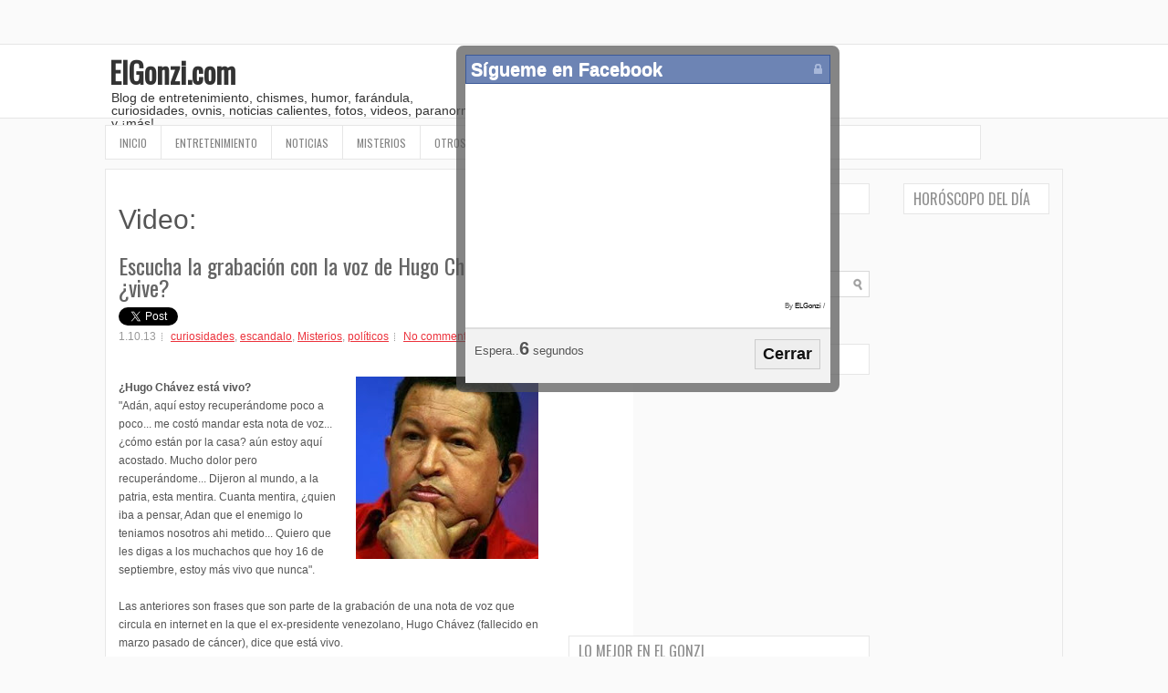

--- FILE ---
content_type: text/html; charset=UTF-8
request_url: https://www.elgonzi.com/2013/10/escucha-la-grabacion-con-la-voz-de-hugo.html
body_size: 46222
content:
<!DOCTYPE html>
<html dir='ltr' xmlns='http://www.w3.org/1999/xhtml' xmlns:b='http://www.google.com/2005/gml/b' xmlns:data='http://www.google.com/2005/gml/data' xmlns:expr='http://www.google.com/2005/gml/expr'>
<head>
<link href='https://www.blogger.com/static/v1/widgets/2944754296-widget_css_bundle.css' rel='stylesheet' type='text/css'/>
<script language='JavaScript1.2'>

function disableselect(e){
return false
}

function reEnable(){
return true
}

//if IE4+
document.onselectstart=new Function ("return false")

//if NS6
if (window.sidebar){
document.onmousedown=disableselect
document.onclick=reEnable
}
</script>
<link href="//fonts.googleapis.com/css?family=Oswald" rel="stylesheet" type="text/css">
<meta content='8NjOchttgQW0eOgrHybl8ULPuit6Jx6A1HytBA/W6CU=' name='verify-v1'/>
<meta content='BQXGpxNhXuTrSM-fuVjEJt-SqXw' name='alexaVerifyID'/>
<meta content='text/html; charset=UTF-8' http-equiv='Content-Type'/>
<meta content='blogger' name='generator'/>
<link href='https://www.elgonzi.com/favicon.ico' rel='icon' type='image/x-icon'/>
<link href='http://www.elgonzi.com/2013/10/escucha-la-grabacion-con-la-voz-de-hugo.html' rel='canonical'/>
<link rel="alternate" type="application/atom+xml" title="ElGonzi.com - Atom" href="https://www.elgonzi.com/feeds/posts/default" />
<link rel="alternate" type="application/rss+xml" title="ElGonzi.com - RSS" href="https://www.elgonzi.com/feeds/posts/default?alt=rss" />
<link rel="service.post" type="application/atom+xml" title="ElGonzi.com - Atom" href="https://www.blogger.com/feeds/22197923/posts/default" />

<link rel="alternate" type="application/atom+xml" title="ElGonzi.com - Atom" href="https://www.elgonzi.com/feeds/5993655046041113168/comments/default" />
<!--Can't find substitution for tag [blog.ieCssRetrofitLinks]-->
<link href='https://blogger.googleusercontent.com/img/b/R29vZ2xl/AVvXsEjt5Dor_KGEYIitUvdIwSgUTmpWG6thc30F6925ZpEVmVN1nKG7W5QzkelhvfJYDwYHv30uLeb56_jBQtgshMq6T2eOiaNH2vVmGMixi-6Jvu9fi4kAUTNlQ-HcOoqxdI7lzglAUw/s200/presidente-chavez-twitter.jpg' rel='image_src'/>
<meta content='http://www.elgonzi.com/2013/10/escucha-la-grabacion-con-la-voz-de-hugo.html' property='og:url'/>
<meta content='Escucha la grabación con la voz de Hugo Chávez... ¿vive?' property='og:title'/>
<meta content='Blog sitio de entretenimiento, escándalos, humor, paranormal, misterios, ovnis, chismes, noticias curiosas y más.' property='og:description'/>
<meta content='https://blogger.googleusercontent.com/img/b/R29vZ2xl/AVvXsEjt5Dor_KGEYIitUvdIwSgUTmpWG6thc30F6925ZpEVmVN1nKG7W5QzkelhvfJYDwYHv30uLeb56_jBQtgshMq6T2eOiaNH2vVmGMixi-6Jvu9fi4kAUTNlQ-HcOoqxdI7lzglAUw/w1200-h630-p-k-no-nu/presidente-chavez-twitter.jpg' property='og:image'/>
<!-- Start www.bloggertipandtric.net: Changing the Blogger Title Tag -->
<title>Escucha la grabación con la voz de Hugo Chávez... &#191;vive? ~ ElGonzi.com</title>
<!-- End www.bloggertipandtric.net: Changing the Blogger Title Tag -->
<link href='YOUR-FAVICON-URL' rel='shortcut icon' type='image/vnd.microsoft.icon'/>
<style id='page-skin-1' type='text/css'><!--
/*
-----------------------------------------------
----------------------------------------------- */
body#layout ul{list-style-type:none;list-style:none}
body#layout ul li{list-style-type:none;list-style:none}
body#layout #myGallery{display:none}
body#layout .featuredposts{display:none}
body#layout .fp-slider{display:none}
body#layout #navcontainer{display:none}
body#layout .menu-secondary-wrap{display:none}
body#layout .menu-secondary-container{display:none}
body#layout #skiplinks{display:none}
body#layout .feedtwitter{display:none}
body#layout #header-wrapper {margin-bottom:10px;min-height:50px;}
body#layout .social-profiles-widget h3 {display:none;}
/* Variable definitions
====================
<Variable name="bgcolor" description="Page Background Color"
type="color" default="#fff">
<Variable name="textcolor" description="Text Color"
type="color" default="#333">
<Variable name="linkcolor" description="Link Color"
type="color" default="#58a">
<Variable name="pagetitlecolor" description="Blog Title Color"
type="color" default="#666">
<Variable name="descriptioncolor" description="Blog Description Color"
type="color" default="#999">
<Variable name="titlecolor" description="Post Title Color"
type="color" default="#c60">
<Variable name="bordercolor" description="Border Color"
type="color" default="#ccc">
<Variable name="sidebarcolor" description="Sidebar Title Color"
type="color" default="#999">
<Variable name="sidebartextcolor" description="Sidebar Text Color"
type="color" default="#666">
<Variable name="visitedlinkcolor" description="Visited Link Color"
type="color" default="#999">
<Variable name="bodyfont" description="Text Font"
type="font" default="normal normal 100% Georgia, Serif">
<Variable name="headerfont" description="Sidebar Title Font"
type="font"
default="normal normal 78% 'Trebuchet MS',Trebuchet,Arial,Verdana,Sans-serif">
<Variable name="pagetitlefont" description="Blog Title Font"
type="font"
default="normal normal 200% Georgia, Serif">
<Variable name="descriptionfont" description="Blog Description Font"
type="font"
default="normal normal 78% 'Trebuchet MS', Trebuchet, Arial, Verdana, Sans-serif">
<Variable name="postfooterfont" description="Post Footer Font"
type="font"
default="normal normal 78% 'Trebuchet MS', Trebuchet, Arial, Verdana, Sans-serif">
<Variable name="startSide" description="Side where text starts in blog language"
type="automatic" default="left">
<Variable name="endSide" description="Side where text ends in blog language"
type="automatic" default="right">
*/
/* Use this with templates/template-twocol.html */
body{background:#FAFAFA url(https://blogger.googleusercontent.com/img/b/R29vZ2xl/AVvXsEhHhTUEyRo2XPfFhIQ8BYMczTfxy91XpIF9aWmA2H3rfPdtFca43s4dWHXWStpf4UblAwtaDDNyfBfBkvtoErPZOa8I0muUk5OG288qqlRzYBOnUcXUSgKzy6dR49Uay7P-2_K5bw/s1600/background.png) left top repeat-x;color:#555555;font-family: Arial, Helvetica, Sans-serif;font-size: 13px;margin:0px;padding:0px;}
a:link,a:visited{color:#EC323C;text-decoration:underline;outline:none;}
a:hover{color:#FF6C73;text-decoration:none;outline:none;}
a img{border-width:0}
#body-wrapper{margin:0px;padding:0px;}
/* Header-----------------------------------------------*/
#header-wrapper{width:1050px;margin:0px auto 0px;height:60px;padding:14px 0px 14px 0px;overflow:hidden;}
#header-inner{background-position:center;margin-left:auto;margin-right:auto}
#header{margin:0;border:0 solid #cccccc;color:#666666;float:left;width:40%;overflow:hidden;}
#header h1{color:#333;text-shadow:0px 1px 0px #fff;margin:0 5px 0;padding:0px 0px 0px 0px;font-family:&#39;Oswald&#39;,Arial,Helvetica,Sans-serif;font-weight:bold;font-size:32px;line-height:32px;}
#header .description{padding-left:7px;color:#333;text-shadow:0px 1px 0px #fff;line-height:14px;font-size:14px;padding-top:0px;margin-top:5px;font-family:Arial,Helvetica,Sans-serif;}
#header h1 a,#header h1 a:visited{color:#333;text-decoration:none}
#header h2{padding-left:5px;color:#333;font:14px Arial,Helvetica,Sans-serif}
#header2{float:right;width:56%;margin-right:0px;padding-right:0px;overflow:hidden;}
#header2 .widget{padding:0px 0px 0px 0px;float:right}
.social-profiles-widget img{margin:0 4px 0 0}
.social-profiles-widget img:hover{opacity:0.8}
#top-social-profiles{padding-top:10px;height:32px;text-align:right;float:right}
#top-social-profiles img{margin:0 6px 0 0 !important}
#top-social-profiles img:hover{opacity:0.8}
#top-social-profiles .widget-container{background:none;padding:0;border:0}
/* Outer-Wrapper----------------------------------------------- */
#outer-wrapper{width:1050px;margin:15px auto 0px;padding:0px;text-align:left;}
#content-wrapper{padding:15px 14px;background:#fff url(https://blogger.googleusercontent.com/img/b/R29vZ2xl/AVvXsEhtO84qhWsxJ7JLAwd1cOqqP9TaIgSzarYBz7Youw3AJVJfBxuyMNbgLkEcD6QzFfvx0mAw-Mx6NEjpb5yGcaUfqSD_WbZC_djz6Ifw5hmjOfBB87IRJaP7ugbcRr_delOq_Na1ZQ/s1600/main-bg.png) right top repeat-y;border:1px solid #E7E7E7;margin:10px 0;}
#main-wrapper{width:470px;margin:0px 23px 0px 0px;;padding:0px;float:left;word-wrap:break-word;overflow:hidden;text-shadow:0px 1px 0px #fff;}
#lsidebar-wrapper{width:330px;float:left;margin:0px 0px 0px 0px;padding:0px;word-wrap:break-word;overflow:hidden;text-shadow:0px 1px 0px #fff;}
#rsidebar-wrapper{width:160px;float:right;margin:0px 0px 0px 15px;padding:0px;word-wrap:break-word;overflow:hidden;text-shadow:0px 1px 0px #fff;}
/* Headings----------------------------------------------- */
h2{}
/* Posts-----------------------------------------------*/
h2.date-header{margin:1.5em 0 .5em;display:none;}
.wrapfullpost{}
.post{margin-bottom:15px;border-bottom:0px solid #ddd;}
.post-title{color:#656565;margin:0 0 10px 0;padding:0;font-family:'Oswald',sans-serif;font-size:24px;line-height:24px;font-weight:normal;}
.post-title a,.post-title a:visited,.post-title strong{display:block;text-decoration:none;color:#656565;text-decoration:none;}
.post-title strong,.post-title a:hover{color:#EF373B;text-decoration:none;}
.post-body{margin:0px;padding:0px 10px 0px 0px;font-family:Arial, Helvetica, Sans-serif;font-size:12px;line-height: 20px;}
.post-footer{margin:5px 0;}
.comment-link{margin-left:.6em}
.post-body img{padding:6px;border:1px solid #eee;background:#ffffff;}
.postmeta-primary{color:#999;font-size:12px;line-height:18px;padding:0 0 5px 0}
.postmeta-secondary{color:#999;font-size:12px;line-height:18px;padding:0 0 10px 0}
.postmeta-primary span,.postmeta-secondary span{background:url(https://blogger.googleusercontent.com/img/b/R29vZ2xl/AVvXsEiX5zAQWPyELmDGrru_dI4Hm9YYyy8xr-VUd4tVYr1sLzdrsXKQ5sfP6wwt2p9sYpq1HMfB5eHk0POaXZ7U3jM08NTb5gwQ7I0roFrR8-_Ia4PQYdZjg_8J_ysw_7hNbY9nTXBtSA/s1600/meta-separator.png) left center no-repeat;padding:3px 0 3px 10px}
.postmeta-primary span:first-child,.postmeta-secondary span:first-child{background:none;padding-left:0}
.readmore{margin-bottom:5px;float:right}
.readmore a{color:#666;background:#DFDFDF url(https://blogger.googleusercontent.com/img/b/R29vZ2xl/AVvXsEhlJPyJ-LDf2cyCL9IfVIE_3bkRlZtqHlNbAklYvSIWBvwNvTTME3ssBbaPmqMV78sU_KJAqtwgb_q3snlJ9w4q19uXXeeJmHQ93BcNzXVo4nTNhHrKxp8KKTg-zDaiPzDAXKsfMg/s1600/readmore-bg.png) left top repeat-x;border:1px solid #C4C4C4;text-shadow:0 1px 0 #fff;padding:8px 14px;display:inline-block;font-size:12px;line-height:12px;text-decoration:none;text-transform:uppercase}
.readmore a:hover{color:#fff;background:#E01720 url(https://blogger.googleusercontent.com/img/b/R29vZ2xl/AVvXsEhlJPyJ-LDf2cyCL9IfVIE_3bkRlZtqHlNbAklYvSIWBvwNvTTME3ssBbaPmqMV78sU_KJAqtwgb_q3snlJ9w4q19uXXeeJmHQ93BcNzXVo4nTNhHrKxp8KKTg-zDaiPzDAXKsfMg/s1600/readmore-bg.png) left -124px repeat-x;border:1px solid #DB0B0B;text-shadow:0 1px 0 #AF0000;text-decoration:none}
/* Sidebar Content----------------------------------------------- */
.sidebar{margin:0 0 10px 0;font-size:13px;color:#535353;}
.sidebar a{text-decoration:none;color:#535353;}
.sidebar a:hover{text-decoration:none;color:#ED3438;}
.sidebar h2{background:#fff;margin:0 0 10px 0;padding:8px 10px;border:1px solid #E6E6E6;color:#909090;font-size:16px;line-height:16px;font-family:'Oswald',sans-serif;font-weight:normal;text-decoration:none;text-transform:uppercase;}
.sidebar ul{list-style-type:none;list-style:none;margin:0px;padding:0px;}
.sidebar ul li{padding:0 0 9px 12px;margin:0 0 8px 0;background:url(https://blogger.googleusercontent.com/img/b/R29vZ2xl/AVvXsEgFPok3-TLJ0IQv1WRHBTsWqmfk5GlL2kC5vwXpXkrzOSpmeUTBjhu2nu0h8RnqemzhwlAe6_i6ZClykkSl0g2JXCN-uo7lWeNFXmlNLmRhp4uub-CMz4GY6-aI0Rx7TqVpvkJZmg/s1600/widget-list.png) left 3px no-repeat;border-bottom:1px solid #E7E7E7;}
.sidebar .widget{margin:0 0 15px 0;padding:0;color:#535353;font-size:13px;}
.main .widget{margin:0 0 5px;padding:0 0 2px}
.main .Blog{border-bottom-width:0}
/* FOOTER ----------------------------------------------- */
#footer-container{}
#footer{margin-bottom:15px}
#copyrights{color:#434141;background:#EFEFEF;text-align:center;padding:20px 0;text-shadow:0 1px 0 #fff}
#copyrights a{color:#434141}
#copyrights a:hover{color:#434141;text-decoration:none}
#credits{color:#646262;text-align:center;font-size:11px;padding:10px 0 0 0;text-shadow:0 1px 0 #fff}
#credits a{color:#646262;text-decoration:none}
#credits a:hover{text-decoration:none;color:#646262}
#footer-widgets-container{background:#FFF;padding:20px 0;border-top:1px solid #E6E6E6;border-bottom:1px solid #E6E6E6;margin-bottom:10px;text-shadow:0px 1px 0px #fff;}
#footer-widgets{width:960px;margin:0 auto;padding:0px;}
.footer-widget-box{width:225px;float:left;margin-right:20px}
.footer-widget-box-last{margin-right:0}
#footer-widgets .widget-container{color:#535353;}
#footer-widgets .widget-container a{text-decoration:none;color:#535353;}
#footer-widgets .widget-container a:hover{text-decoration:none;color:#ED3438;}
#footer-widgets h2{background:#fff;margin:0 0 10px 0;padding:8px 10px;border:1px solid #E6E6E6;color:#909090;font-size:16px;line-height:16px;font-family:'Oswald',sans-serif;font-weight:normal;text-decoration:none;text-transform:uppercase;}
#footer-widgets .widget ul{list-style-type:none;list-style:none;margin:0px;padding:0px;}
#footer-widgets .widget ul li{padding:0 0 9px 12px;margin:0 0 8px 0;background:url(https://blogger.googleusercontent.com/img/b/R29vZ2xl/AVvXsEh2atrRxwh9U0Qx9Zfr0Q686qt55J2PLqFnXU_edSC86PBrNzvhS-Jwqferi5GLVLmU0sjpyqEJiWtD5Ncu9aT2YJGiyFHSUrR1vXxbnrsj0moVNJNwuJuzfjCcSnhVWkxR9qCfYg/s1600/widget-list.png) left 3px no-repeat;border-bottom:1px solid #E7E7E7;}
.footersec {}
.footersec .widget{margin-bottom:20px;}
.footersec ul{}
.footersec ul li{}
/* Search ----------------------------------------------- */
#search{border:1px solid #D8D8D8;background:#fff url(https://blogger.googleusercontent.com/img/b/R29vZ2xl/AVvXsEgxGC9a3hj0AsatcS7JK8G2qzMDJWccz9DYhZXvRZ5JlgBbA2iQPPTtF9e7mlW8nIiMu-th9cMnnyHb18Yxhwxft13iYBeF34Z2cSDfGrZXm94YHVwt1A_gEJioAus03SHe0UuNfQ/s1600/search.png) 99% 50% no-repeat;text-align:left;padding:6px 24px 6px 6px}
#search #s{background:none;color:#979797;border:0;width:100%;padding:0;margin:0;outline:none}
#content-search{width:300px;padding:15px 0}
#topsearch{float:right;margin-top:10px}
#topsearch #s{width:220px}
/* Comments----------------------------------------------- */
#comments{padding:10px;background-color:#fff;border:1px solid #ddd;}
#comments h4{font-size:16px;font-weight:bold;margin:1em 0;color:#999999}
#comments-block3{padding:0;margin:0;float:left;overflow:hidden;position:relative;}
#comment-name-url{width:465px;float:left}
#comment-date{width:465px;float:left;margin-top:5px;font-size:10px;}
#comment-header{float:left;padding:5px 0 40px 10px;margin:5px 0px 15px 0px;position:relative;background-color:#fff;border:1px dashed #ddd;}
.avatar-image-container{background:url(https://blogger.googleusercontent.com/img/b/R29vZ2xl/AVvXsEjLWBXFdifU8gYxw2QJ_Q7w1PNSP6evAFKig5LpklVq7KpURsOO7mXhW3a67kU2QS-Qc1qksDnsqWaeqOpYSEDHB7884xvx_iWLv1m3wKITDR1_iCEJXx4vR9ZMxnirWzMqQhFIuw/s1600/comment-avatar.jpg);width:32px;height:32px;float:right;margin:5px 10px 5px 5px;border:1px solid #ddd;}
.avatar-image-container img{width:32px;height:32px;}
a.comments-autor-name{color:#000;font:normal bold 14px Arial,Tahoma,Verdana}
a.says{color:#000;font:normal 14px Arial,Tahoma,Verdana}
.says a:hover{text-decoration:none}
.deleted-comment{font-style:italic;color:gray}
#blog-pager-newer-link{float:left}
#blog-pager-older-link{float:right}
#blog-pager{text-align:center}
.feed-links{clear:both;line-height:2.5em}
/* Profile ----------------------------------------------- */
.profile-img{float:left;margin-top:0;margin-right:5px;margin-bottom:5px;margin-left:0;padding:4px;border:1px solid #cccccc}
.profile-data{margin:0;text-transform:uppercase;letter-spacing:.1em;font:normal normal 78% 'Trebuchet MS', Trebuchet, Arial, Verdana, Sans-serif;color:#999999;font-weight:bold;line-height:1.6em}
.profile-datablock{margin:.5em 0 .5em}
.profile-textblock{margin:0.5em 0;line-height:1.6em}
.avatar-image-container{background:url(https://blogger.googleusercontent.com/img/b/R29vZ2xl/AVvXsEjLWBXFdifU8gYxw2QJ_Q7w1PNSP6evAFKig5LpklVq7KpURsOO7mXhW3a67kU2QS-Qc1qksDnsqWaeqOpYSEDHB7884xvx_iWLv1m3wKITDR1_iCEJXx4vR9ZMxnirWzMqQhFIuw/s1600/comment-avatar.jpg);width:32px;height:32px;float:right;margin:5px 10px 5px 5px;border:1px solid #ddd;}
.avatar-image-container img{width:32px;height:32px;}
.profile-link{font:normal normal 78% 'Trebuchet MS', Trebuchet, Arial, Verdana, Sans-serif;text-transform:uppercase;letter-spacing:.1em}
#navbar-iframe{height:0;visibility:hidden;display:none;}

--></style>
<script src='https://ajax.googleapis.com/ajax/libs/jquery/1.5.1/jquery.min.js' type='text/javascript'></script>
<script type='text/javascript'>
//<![CDATA[

(function($){
	/* hoverIntent by Brian Cherne */
	$.fn.hoverIntent = function(f,g) {
		// default configuration options
		var cfg = {
			sensitivity: 7,
			interval: 100,
			timeout: 0
		};
		// override configuration options with user supplied object
		cfg = $.extend(cfg, g ? { over: f, out: g } : f );

		// instantiate variables
		// cX, cY = current X and Y position of mouse, updated by mousemove event
		// pX, pY = previous X and Y position of mouse, set by mouseover and polling interval
		var cX, cY, pX, pY;

		// A private function for getting mouse position
		var track = function(ev) {
			cX = ev.pageX;
			cY = ev.pageY;
		};

		// A private function for comparing current and previous mouse position
		var compare = function(ev,ob) {
			ob.hoverIntent_t = clearTimeout(ob.hoverIntent_t);
			// compare mouse positions to see if they've crossed the threshold
			if ( ( Math.abs(pX-cX) + Math.abs(pY-cY) ) < cfg.sensitivity ) {
				$(ob).unbind("mousemove",track);
				// set hoverIntent state to true (so mouseOut can be called)
				ob.hoverIntent_s = 1;
				return cfg.over.apply(ob,[ev]);
			} else {
				// set previous coordinates for next time
				pX = cX; pY = cY;
				// use self-calling timeout, guarantees intervals are spaced out properly (avoids JavaScript timer bugs)
				ob.hoverIntent_t = setTimeout( function(){compare(ev, ob);} , cfg.interval );
			}
		};

		// A private function for delaying the mouseOut function
		var delay = function(ev,ob) {
			ob.hoverIntent_t = clearTimeout(ob.hoverIntent_t);
			ob.hoverIntent_s = 0;
			return cfg.out.apply(ob,[ev]);
		};

		// A private function for handling mouse 'hovering'
		var handleHover = function(e) {
			// next three lines copied from jQuery.hover, ignore children onMouseOver/onMouseOut
			var p = (e.type == "mouseover" ? e.fromElement : e.toElement) || e.relatedTarget;
			while ( p && p != this ) { try { p = p.parentNode; } catch(e) { p = this; } }
			if ( p == this ) { return false; }

			// copy objects to be passed into t (required for event object to be passed in IE)
			var ev = jQuery.extend({},e);
			var ob = this;

			// cancel hoverIntent timer if it exists
			if (ob.hoverIntent_t) { ob.hoverIntent_t = clearTimeout(ob.hoverIntent_t); }

			// else e.type == "onmouseover"
			if (e.type == "mouseover") {
				// set "previous" X and Y position based on initial entry point
				pX = ev.pageX; pY = ev.pageY;
				// update "current" X and Y position based on mousemove
				$(ob).bind("mousemove",track);
				// start polling interval (self-calling timeout) to compare mouse coordinates over time
				if (ob.hoverIntent_s != 1) { ob.hoverIntent_t = setTimeout( function(){compare(ev,ob);} , cfg.interval );}

			// else e.type == "onmouseout"
			} else {
				// unbind expensive mousemove event
				$(ob).unbind("mousemove",track);
				// if hoverIntent state is true, then call the mouseOut function after the specified delay
				if (ob.hoverIntent_s == 1) { ob.hoverIntent_t = setTimeout( function(){delay(ev,ob);} , cfg.timeout );}
			}
		};

		// bind the function to the two event listeners
		return this.mouseover(handleHover).mouseout(handleHover);
	};
	
})(jQuery);

//]]>
</script>
<script type='text/javascript'>
//<![CDATA[

/*
 * Superfish v1.4.8 - jQuery menu widget
 * Copyright (c) 2008 Joel Birch
 *
 * Dual licensed under the MIT and GPL licenses:
 * 	http://www.opensource.org/licenses/mit-license.php
 * 	http://www.gnu.org/licenses/gpl.html
 *
 * CHANGELOG: http://users.tpg.com.au/j_birch/plugins/superfish/changelog.txt
 */

;(function($){
	$.fn.superfish = function(op){

		var sf = $.fn.superfish,
			c = sf.c,
			$arrow = $(['<span class="',c.arrowClass,'"> &#187;</span>'].join('')),
			over = function(){
				var $$ = $(this), menu = getMenu($$);
				clearTimeout(menu.sfTimer);
				$$.showSuperfishUl().siblings().hideSuperfishUl();
			},
			out = function(){
				var $$ = $(this), menu = getMenu($$), o = sf.op;
				clearTimeout(menu.sfTimer);
				menu.sfTimer=setTimeout(function(){
					o.retainPath=($.inArray($$[0],o.$path)>-1);
					$$.hideSuperfishUl();
					if (o.$path.length && $$.parents(['li.',o.hoverClass].join('')).length<1){over.call(o.$path);}
				},o.delay);	
			},
			getMenu = function($menu){
				var menu = $menu.parents(['ul.',c.menuClass,':first'].join(''))[0];
				sf.op = sf.o[menu.serial];
				return menu;
			},
			addArrow = function($a){ $a.addClass(c.anchorClass).append($arrow.clone()); };
			
		return this.each(function() {
			var s = this.serial = sf.o.length;
			var o = $.extend({},sf.defaults,op);
			o.$path = $('li.'+o.pathClass,this).slice(0,o.pathLevels).each(function(){
				$(this).addClass([o.hoverClass,c.bcClass].join(' '))
					.filter('li:has(ul)').removeClass(o.pathClass);
			});
			sf.o[s] = sf.op = o;
			
			$('li:has(ul)',this)[($.fn.hoverIntent && !o.disableHI) ? 'hoverIntent' : 'hover'](over,out).each(function() {
				if (o.autoArrows) addArrow( $('>a:first-child',this) );
			})
			.not('.'+c.bcClass)
				.hideSuperfishUl();
			
			var $a = $('a',this);
			$a.each(function(i){
				var $li = $a.eq(i).parents('li');
				$a.eq(i).focus(function(){over.call($li);}).blur(function(){out.call($li);});
			});
			o.onInit.call(this);
			
		}).each(function() {
			var menuClasses = [c.menuClass];
			if (sf.op.dropShadows  && !($.browser.msie && $.browser.version < 7)) menuClasses.push(c.shadowClass);
			$(this).addClass(menuClasses.join(' '));
		});
	};

	var sf = $.fn.superfish;
	sf.o = [];
	sf.op = {};
	sf.IE7fix = function(){
		var o = sf.op;
		if ($.browser.msie && $.browser.version > 6 && o.dropShadows && o.animation.opacity!=undefined)
			this.toggleClass(sf.c.shadowClass+'-off');
		};
	sf.c = {
		bcClass     : 'sf-breadcrumb',
		menuClass   : 'sf-js-enabled',
		anchorClass : 'sf-with-ul',
		arrowClass  : 'sf-sub-indicator',
		shadowClass : 'sf-shadow'
	};
	sf.defaults = {
		hoverClass	: 'sfHover',
		pathClass	: 'overideThisToUse',
		pathLevels	: 1,
		delay		: 800,
		animation	: {opacity:'show'},
		speed		: 'normal',
		autoArrows	: true,
		dropShadows : true,
		disableHI	: false,		// true disables hoverIntent detection
		onInit		: function(){}, // callback functions
		onBeforeShow: function(){},
		onShow		: function(){},
		onHide		: function(){}
	};
	$.fn.extend({
		hideSuperfishUl : function(){
			var o = sf.op,
				not = (o.retainPath===true) ? o.$path : '';
			o.retainPath = false;
			var $ul = $(['li.',o.hoverClass].join(''),this).add(this).not(not).removeClass(o.hoverClass)
					.find('>ul').hide().css('visibility','hidden');
			o.onHide.call($ul);
			return this;
		},
		showSuperfishUl : function(){
			var o = sf.op,
				sh = sf.c.shadowClass+'-off',
				$ul = this.addClass(o.hoverClass)
					.find('>ul:hidden').css('visibility','visible');
			sf.IE7fix.call($ul);
			o.onBeforeShow.call($ul);
			$ul.animate(o.animation,o.speed,function(){ sf.IE7fix.call($ul); o.onShow.call($ul); });
			return this;
		}
	});

})(jQuery);



//]]>
</script>
<script type='text/javascript'>
//<![CDATA[

/*
 * jQuery Cycle Plugin (with Transition Definitions)
 * Examples and documentation at: http://jquery.malsup.com/cycle/
 * Copyright (c) 2007-2010 M. Alsup
 * Version: 2.88 (08-JUN-2010)
 * Dual licensed under the MIT and GPL licenses.
 * http://jquery.malsup.com/license.html
 * Requires: jQuery v1.2.6 or later
 */
(function($){var ver="2.88";if($.support==undefined){$.support={opacity:!($.browser.msie)};}function debug(s){if($.fn.cycle.debug){log(s);}}function log(){if(window.console&&window.console.log){window.console.log("[cycle] "+Array.prototype.join.call(arguments," "));}}$.fn.cycle=function(options,arg2){var o={s:this.selector,c:this.context};if(this.length===0&&options!="stop"){if(!$.isReady&&o.s){log("DOM not ready, queuing slideshow");$(function(){$(o.s,o.c).cycle(options,arg2);});return this;}log("terminating; zero elements found by selector"+($.isReady?"":" (DOM not ready)"));return this;}return this.each(function(){var opts=handleArguments(this,options,arg2);if(opts===false){return;}opts.updateActivePagerLink=opts.updateActivePagerLink||$.fn.cycle.updateActivePagerLink;if(this.cycleTimeout){clearTimeout(this.cycleTimeout);}this.cycleTimeout=this.cyclePause=0;var $cont=$(this);var $slides=opts.slideExpr?$(opts.slideExpr,this):$cont.children();var els=$slides.get();if(els.length<2){log("terminating; too few slides: "+els.length);return;}var opts2=buildOptions($cont,$slides,els,opts,o);if(opts2===false){return;}var startTime=opts2.continuous?10:getTimeout(els[opts2.currSlide],els[opts2.nextSlide],opts2,!opts2.rev);if(startTime){startTime+=(opts2.delay||0);if(startTime<10){startTime=10;}debug("first timeout: "+startTime);this.cycleTimeout=setTimeout(function(){go(els,opts2,0,(!opts2.rev&&!opts.backwards));},startTime);}});};function handleArguments(cont,options,arg2){if(cont.cycleStop==undefined){cont.cycleStop=0;}if(options===undefined||options===null){options={};}if(options.constructor==String){switch(options){case"destroy":case"stop":var opts=$(cont).data("cycle.opts");if(!opts){return false;}cont.cycleStop++;if(cont.cycleTimeout){clearTimeout(cont.cycleTimeout);}cont.cycleTimeout=0;$(cont).removeData("cycle.opts");if(options=="destroy"){destroy(opts);}return false;case"toggle":cont.cyclePause=(cont.cyclePause===1)?0:1;checkInstantResume(cont.cyclePause,arg2,cont);return false;case"pause":cont.cyclePause=1;return false;case"resume":cont.cyclePause=0;checkInstantResume(false,arg2,cont);return false;case"prev":case"next":var opts=$(cont).data("cycle.opts");if(!opts){log('options not found, "prev/next" ignored');return false;}$.fn.cycle[options](opts);return false;default:options={fx:options};}return options;}else{if(options.constructor==Number){var num=options;options=$(cont).data("cycle.opts");if(!options){log("options not found, can not advance slide");return false;}if(num<0||num>=options.elements.length){log("invalid slide index: "+num);return false;}options.nextSlide=num;if(cont.cycleTimeout){clearTimeout(cont.cycleTimeout);cont.cycleTimeout=0;}if(typeof arg2=="string"){options.oneTimeFx=arg2;}go(options.elements,options,1,num>=options.currSlide);return false;}}return options;function checkInstantResume(isPaused,arg2,cont){if(!isPaused&&arg2===true){var options=$(cont).data("cycle.opts");if(!options){log("options not found, can not resume");return false;}if(cont.cycleTimeout){clearTimeout(cont.cycleTimeout);cont.cycleTimeout=0;}go(options.elements,options,1,(!opts.rev&&!opts.backwards));}}}function removeFilter(el,opts){if(!$.support.opacity&&opts.cleartype&&el.style.filter){try{el.style.removeAttribute("filter");}catch(smother){}}}function destroy(opts){if(opts.next){$(opts.next).unbind(opts.prevNextEvent);}if(opts.prev){$(opts.prev).unbind(opts.prevNextEvent);}if(opts.pager||opts.pagerAnchorBuilder){$.each(opts.pagerAnchors||[],function(){this.unbind().remove();});}opts.pagerAnchors=null;if(opts.destroy){opts.destroy(opts);}}function buildOptions($cont,$slides,els,options,o){var opts=$.extend({},$.fn.cycle.defaults,options||{},$.metadata?$cont.metadata():$.meta?$cont.data():{});if(opts.autostop){opts.countdown=opts.autostopCount||els.length;}var cont=$cont[0];$cont.data("cycle.opts",opts);opts.$cont=$cont;opts.stopCount=cont.cycleStop;opts.elements=els;opts.before=opts.before?[opts.before]:[];opts.after=opts.after?[opts.after]:[];opts.after.unshift(function(){opts.busy=0;});if(!$.support.opacity&&opts.cleartype){opts.after.push(function(){removeFilter(this,opts);});}if(opts.continuous){opts.after.push(function(){go(els,opts,0,(!opts.rev&&!opts.backwards));});}saveOriginalOpts(opts);if(!$.support.opacity&&opts.cleartype&&!opts.cleartypeNoBg){clearTypeFix($slides);}if($cont.css("position")=="static"){$cont.css("position","relative");}if(opts.width){$cont.width(opts.width);}if(opts.height&&opts.height!="auto"){$cont.height(opts.height);}if(opts.startingSlide){opts.startingSlide=parseInt(opts.startingSlide);}else{if(opts.backwards){opts.startingSlide=els.length-1;}}if(opts.random){opts.randomMap=[];for(var i=0;i<els.length;i++){opts.randomMap.push(i);}opts.randomMap.sort(function(a,b){return Math.random()-0.5;});opts.randomIndex=1;opts.startingSlide=opts.randomMap[1];}else{if(opts.startingSlide>=els.length){opts.startingSlide=0;}}opts.currSlide=opts.startingSlide||0;var first=opts.startingSlide;$slides.css({position:"absolute",top:0,left:0}).hide().each(function(i){var z;if(opts.backwards){z=first?i<=first?els.length+(i-first):first-i:els.length-i;}else{z=first?i>=first?els.length-(i-first):first-i:els.length-i;}$(this).css("z-index",z);});$(els[first]).css("opacity",1).show();removeFilter(els[first],opts);if(opts.fit&&opts.width){$slides.width(opts.width);}if(opts.fit&&opts.height&&opts.height!="auto"){$slides.height(opts.height);}var reshape=opts.containerResize&&!$cont.innerHeight();if(reshape){var maxw=0,maxh=0;for(var j=0;j<els.length;j++){var $e=$(els[j]),e=$e[0],w=$e.outerWidth(),h=$e.outerHeight();if(!w){w=e.offsetWidth||e.width||$e.attr("width");}if(!h){h=e.offsetHeight||e.height||$e.attr("height");}maxw=w>maxw?w:maxw;maxh=h>maxh?h:maxh;}if(maxw>0&&maxh>0){$cont.css({width:maxw+"px",height:maxh+"px"});}}if(opts.pause){$cont.hover(function(){this.cyclePause++;},function(){this.cyclePause--;});}if(supportMultiTransitions(opts)===false){return false;}var requeue=false;options.requeueAttempts=options.requeueAttempts||0;$slides.each(function(){var $el=$(this);this.cycleH=(opts.fit&&opts.height)?opts.height:($el.height()||this.offsetHeight||this.height||$el.attr("height")||0);this.cycleW=(opts.fit&&opts.width)?opts.width:($el.width()||this.offsetWidth||this.width||$el.attr("width")||0);if($el.is("img")){var loadingIE=($.browser.msie&&this.cycleW==28&&this.cycleH==30&&!this.complete);var loadingFF=($.browser.mozilla&&this.cycleW==34&&this.cycleH==19&&!this.complete);var loadingOp=($.browser.opera&&((this.cycleW==42&&this.cycleH==19)||(this.cycleW==37&&this.cycleH==17))&&!this.complete);var loadingOther=(this.cycleH==0&&this.cycleW==0&&!this.complete);if(loadingIE||loadingFF||loadingOp||loadingOther){if(o.s&&opts.requeueOnImageNotLoaded&&++options.requeueAttempts<100){log(options.requeueAttempts," - img slide not loaded, requeuing slideshow: ",this.src,this.cycleW,this.cycleH);setTimeout(function(){$(o.s,o.c).cycle(options);},opts.requeueTimeout);requeue=true;return false;}else{log("could not determine size of image: "+this.src,this.cycleW,this.cycleH);}}}return true;});if(requeue){return false;}opts.cssBefore=opts.cssBefore||{};opts.animIn=opts.animIn||{};opts.animOut=opts.animOut||{};$slides.not(":eq("+first+")").css(opts.cssBefore);if(opts.cssFirst){$($slides[first]).css(opts.cssFirst);}if(opts.timeout){opts.timeout=parseInt(opts.timeout);if(opts.speed.constructor==String){opts.speed=$.fx.speeds[opts.speed]||parseInt(opts.speed);}if(!opts.sync){opts.speed=opts.speed/2;}var buffer=opts.fx=="shuffle"?500:250;while((opts.timeout-opts.speed)<buffer){opts.timeout+=opts.speed;}}if(opts.easing){opts.easeIn=opts.easeOut=opts.easing;}if(!opts.speedIn){opts.speedIn=opts.speed;}if(!opts.speedOut){opts.speedOut=opts.speed;}opts.slideCount=els.length;opts.currSlide=opts.lastSlide=first;if(opts.random){if(++opts.randomIndex==els.length){opts.randomIndex=0;}opts.nextSlide=opts.randomMap[opts.randomIndex];}else{if(opts.backwards){opts.nextSlide=opts.startingSlide==0?(els.length-1):opts.startingSlide-1;}else{opts.nextSlide=opts.startingSlide>=(els.length-1)?0:opts.startingSlide+1;}}if(!opts.multiFx){var init=$.fn.cycle.transitions[opts.fx];if($.isFunction(init)){init($cont,$slides,opts);}else{if(opts.fx!="custom"&&!opts.multiFx){log("unknown transition: "+opts.fx,"; slideshow terminating");return false;}}}var e0=$slides[first];if(opts.before.length){opts.before[0].apply(e0,[e0,e0,opts,true]);}if(opts.after.length>1){opts.after[1].apply(e0,[e0,e0,opts,true]);}if(opts.next){$(opts.next).bind(opts.prevNextEvent,function(){return advance(opts,opts.rev?-1:1);});}if(opts.prev){$(opts.prev).bind(opts.prevNextEvent,function(){return advance(opts,opts.rev?1:-1);});}if(opts.pager||opts.pagerAnchorBuilder){buildPager(els,opts);}exposeAddSlide(opts,els);return opts;}function saveOriginalOpts(opts){opts.original={before:[],after:[]};opts.original.cssBefore=$.extend({},opts.cssBefore);opts.original.cssAfter=$.extend({},opts.cssAfter);opts.original.animIn=$.extend({},opts.animIn);opts.original.animOut=$.extend({},opts.animOut);$.each(opts.before,function(){opts.original.before.push(this);});$.each(opts.after,function(){opts.original.after.push(this);});}function supportMultiTransitions(opts){var i,tx,txs=$.fn.cycle.transitions;if(opts.fx.indexOf(",")>0){opts.multiFx=true;opts.fxs=opts.fx.replace(/\s*/g,"").split(",");for(i=0;i<opts.fxs.length;i++){var fx=opts.fxs[i];tx=txs[fx];if(!tx||!txs.hasOwnProperty(fx)||!$.isFunction(tx)){log("discarding unknown transition: ",fx);opts.fxs.splice(i,1);i--;}}if(!opts.fxs.length){log("No valid transitions named; slideshow terminating.");return false;}}else{if(opts.fx=="all"){opts.multiFx=true;opts.fxs=[];for(p in txs){tx=txs[p];if(txs.hasOwnProperty(p)&&$.isFunction(tx)){opts.fxs.push(p);}}}}if(opts.multiFx&&opts.randomizeEffects){var r1=Math.floor(Math.random()*20)+30;for(i=0;i<r1;i++){var r2=Math.floor(Math.random()*opts.fxs.length);opts.fxs.push(opts.fxs.splice(r2,1)[0]);}debug("randomized fx sequence: ",opts.fxs);}return true;}function exposeAddSlide(opts,els){opts.addSlide=function(newSlide,prepend){var $s=$(newSlide),s=$s[0];if(!opts.autostopCount){opts.countdown++;}els[prepend?"unshift":"push"](s);if(opts.els){opts.els[prepend?"unshift":"push"](s);}opts.slideCount=els.length;$s.css("position","absolute");$s[prepend?"prependTo":"appendTo"](opts.$cont);if(prepend){opts.currSlide++;opts.nextSlide++;}if(!$.support.opacity&&opts.cleartype&&!opts.cleartypeNoBg){clearTypeFix($s);}if(opts.fit&&opts.width){$s.width(opts.width);}if(opts.fit&&opts.height&&opts.height!="auto"){$slides.height(opts.height);}s.cycleH=(opts.fit&&opts.height)?opts.height:$s.height();s.cycleW=(opts.fit&&opts.width)?opts.width:$s.width();$s.css(opts.cssBefore);if(opts.pager||opts.pagerAnchorBuilder){$.fn.cycle.createPagerAnchor(els.length-1,s,$(opts.pager),els,opts);}if($.isFunction(opts.onAddSlide)){opts.onAddSlide($s);}else{$s.hide();}};}$.fn.cycle.resetState=function(opts,fx){fx=fx||opts.fx;opts.before=[];opts.after=[];opts.cssBefore=$.extend({},opts.original.cssBefore);opts.cssAfter=$.extend({},opts.original.cssAfter);opts.animIn=$.extend({},opts.original.animIn);opts.animOut=$.extend({},opts.original.animOut);opts.fxFn=null;$.each(opts.original.before,function(){opts.before.push(this);});$.each(opts.original.after,function(){opts.after.push(this);});var init=$.fn.cycle.transitions[fx];if($.isFunction(init)){init(opts.$cont,$(opts.elements),opts);}};function go(els,opts,manual,fwd){if(manual&&opts.busy&&opts.manualTrump){debug("manualTrump in go(), stopping active transition");$(els).stop(true,true);opts.busy=false;}if(opts.busy){debug("transition active, ignoring new tx request");return;}var p=opts.$cont[0],curr=els[opts.currSlide],next=els[opts.nextSlide];if(p.cycleStop!=opts.stopCount||p.cycleTimeout===0&&!manual){return;}if(!manual&&!p.cyclePause&&!opts.bounce&&((opts.autostop&&(--opts.countdown<=0))||(opts.nowrap&&!opts.random&&opts.nextSlide<opts.currSlide))){if(opts.end){opts.end(opts);}return;}var changed=false;if((manual||!p.cyclePause)&&(opts.nextSlide!=opts.currSlide)){changed=true;var fx=opts.fx;curr.cycleH=curr.cycleH||$(curr).height();curr.cycleW=curr.cycleW||$(curr).width();next.cycleH=next.cycleH||$(next).height();next.cycleW=next.cycleW||$(next).width();if(opts.multiFx){if(opts.lastFx==undefined||++opts.lastFx>=opts.fxs.length){opts.lastFx=0;}fx=opts.fxs[opts.lastFx];opts.currFx=fx;}if(opts.oneTimeFx){fx=opts.oneTimeFx;opts.oneTimeFx=null;}$.fn.cycle.resetState(opts,fx);if(opts.before.length){$.each(opts.before,function(i,o){if(p.cycleStop!=opts.stopCount){return;}o.apply(next,[curr,next,opts,fwd]);});}var after=function(){$.each(opts.after,function(i,o){if(p.cycleStop!=opts.stopCount){return;}o.apply(next,[curr,next,opts,fwd]);});};debug("tx firing; currSlide: "+opts.currSlide+"; nextSlide: "+opts.nextSlide);opts.busy=1;if(opts.fxFn){opts.fxFn(curr,next,opts,after,fwd,manual&&opts.fastOnEvent);}else{if($.isFunction($.fn.cycle[opts.fx])){$.fn.cycle[opts.fx](curr,next,opts,after,fwd,manual&&opts.fastOnEvent);}else{$.fn.cycle.custom(curr,next,opts,after,fwd,manual&&opts.fastOnEvent);}}}if(changed||opts.nextSlide==opts.currSlide){opts.lastSlide=opts.currSlide;if(opts.random){opts.currSlide=opts.nextSlide;if(++opts.randomIndex==els.length){opts.randomIndex=0;}opts.nextSlide=opts.randomMap[opts.randomIndex];if(opts.nextSlide==opts.currSlide){opts.nextSlide=(opts.currSlide==opts.slideCount-1)?0:opts.currSlide+1;}}else{if(opts.backwards){var roll=(opts.nextSlide-1)<0;if(roll&&opts.bounce){opts.backwards=!opts.backwards;opts.nextSlide=1;opts.currSlide=0;}else{opts.nextSlide=roll?(els.length-1):opts.nextSlide-1;opts.currSlide=roll?0:opts.nextSlide+1;}}else{var roll=(opts.nextSlide+1)==els.length;if(roll&&opts.bounce){opts.backwards=!opts.backwards;opts.nextSlide=els.length-2;opts.currSlide=els.length-1;}else{opts.nextSlide=roll?0:opts.nextSlide+1;opts.currSlide=roll?els.length-1:opts.nextSlide-1;}}}}if(changed&&opts.pager){opts.updateActivePagerLink(opts.pager,opts.currSlide,opts.activePagerClass);}var ms=0;if(opts.timeout&&!opts.continuous){ms=getTimeout(els[opts.currSlide],els[opts.nextSlide],opts,fwd);}else{if(opts.continuous&&p.cyclePause){ms=10;}}if(ms>0){p.cycleTimeout=setTimeout(function(){go(els,opts,0,(!opts.rev&&!opts.backwards));},ms);}}$.fn.cycle.updateActivePagerLink=function(pager,currSlide,clsName){$(pager).each(function(){$(this).children().removeClass(clsName).eq(currSlide).addClass(clsName);});};function getTimeout(curr,next,opts,fwd){if(opts.timeoutFn){var t=opts.timeoutFn.call(curr,curr,next,opts,fwd);while((t-opts.speed)<250){t+=opts.speed;}debug("calculated timeout: "+t+"; speed: "+opts.speed);if(t!==false){return t;}}return opts.timeout;}$.fn.cycle.next=function(opts){advance(opts,opts.rev?-1:1);};$.fn.cycle.prev=function(opts){advance(opts,opts.rev?1:-1);};function advance(opts,val){var els=opts.elements;var p=opts.$cont[0],timeout=p.cycleTimeout;if(timeout){clearTimeout(timeout);p.cycleTimeout=0;}if(opts.random&&val<0){opts.randomIndex--;if(--opts.randomIndex==-2){opts.randomIndex=els.length-2;}else{if(opts.randomIndex==-1){opts.randomIndex=els.length-1;}}opts.nextSlide=opts.randomMap[opts.randomIndex];}else{if(opts.random){opts.nextSlide=opts.randomMap[opts.randomIndex];}else{opts.nextSlide=opts.currSlide+val;if(opts.nextSlide<0){if(opts.nowrap){return false;}opts.nextSlide=els.length-1;}else{if(opts.nextSlide>=els.length){if(opts.nowrap){return false;}opts.nextSlide=0;}}}}var cb=opts.onPrevNextEvent||opts.prevNextClick;if($.isFunction(cb)){cb(val>0,opts.nextSlide,els[opts.nextSlide]);}go(els,opts,1,val>=0);return false;}function buildPager(els,opts){var $p=$(opts.pager);$.each(els,function(i,o){$.fn.cycle.createPagerAnchor(i,o,$p,els,opts);});opts.updateActivePagerLink(opts.pager,opts.startingSlide,opts.activePagerClass);}$.fn.cycle.createPagerAnchor=function(i,el,$p,els,opts){var a;if($.isFunction(opts.pagerAnchorBuilder)){a=opts.pagerAnchorBuilder(i,el);debug("pagerAnchorBuilder("+i+", el) returned: "+a);}else{a='<a href="#">'+(i+1)+"</a>";}if(!a){return;}var $a=$(a);if($a.parents("body").length===0){var arr=[];if($p.length>1){$p.each(function(){var $clone=$a.clone(true);$(this).append($clone);arr.push($clone[0]);});$a=$(arr);}else{$a.appendTo($p);}}opts.pagerAnchors=opts.pagerAnchors||[];opts.pagerAnchors.push($a);$a.bind(opts.pagerEvent,function(e){e.preventDefault();opts.nextSlide=i;var p=opts.$cont[0],timeout=p.cycleTimeout;if(timeout){clearTimeout(timeout);p.cycleTimeout=0;}var cb=opts.onPagerEvent||opts.pagerClick;if($.isFunction(cb)){cb(opts.nextSlide,els[opts.nextSlide]);}go(els,opts,1,opts.currSlide<i);});if(!/^click/.test(opts.pagerEvent)&&!opts.allowPagerClickBubble){$a.bind("click.cycle",function(){return false;});}if(opts.pauseOnPagerHover){$a.hover(function(){opts.$cont[0].cyclePause++;},function(){opts.$cont[0].cyclePause--;});}};$.fn.cycle.hopsFromLast=function(opts,fwd){var hops,l=opts.lastSlide,c=opts.currSlide;if(fwd){hops=c>l?c-l:opts.slideCount-l;}else{hops=c<l?l-c:l+opts.slideCount-c;}return hops;};function clearTypeFix($slides){debug("applying clearType background-color hack");function hex(s){s=parseInt(s).toString(16);return s.length<2?"0"+s:s;}function getBg(e){for(;e&&e.nodeName.toLowerCase()!="html";e=e.parentNode){var v=$.css(e,"background-color");if(v.indexOf("rgb")>=0){var rgb=v.match(/\d+/g);return"#"+hex(rgb[0])+hex(rgb[1])+hex(rgb[2]);}if(v&&v!="transparent"){return v;}}return"#ffffff";}$slides.each(function(){$(this).css("background-color",getBg(this));});}$.fn.cycle.commonReset=function(curr,next,opts,w,h,rev){$(opts.elements).not(curr).hide();opts.cssBefore.opacity=1;opts.cssBefore.display="block";if(w!==false&&next.cycleW>0){opts.cssBefore.width=next.cycleW;}if(h!==false&&next.cycleH>0){opts.cssBefore.height=next.cycleH;}opts.cssAfter=opts.cssAfter||{};opts.cssAfter.display="none";$(curr).css("zIndex",opts.slideCount+(rev===true?1:0));$(next).css("zIndex",opts.slideCount+(rev===true?0:1));};$.fn.cycle.custom=function(curr,next,opts,cb,fwd,speedOverride){var $l=$(curr),$n=$(next);var speedIn=opts.speedIn,speedOut=opts.speedOut,easeIn=opts.easeIn,easeOut=opts.easeOut;$n.css(opts.cssBefore);if(speedOverride){if(typeof speedOverride=="number"){speedIn=speedOut=speedOverride;}else{speedIn=speedOut=1;}easeIn=easeOut=null;}var fn=function(){$n.animate(opts.animIn,speedIn,easeIn,cb);};$l.animate(opts.animOut,speedOut,easeOut,function(){if(opts.cssAfter){$l.css(opts.cssAfter);}if(!opts.sync){fn();}});if(opts.sync){fn();}};$.fn.cycle.transitions={fade:function($cont,$slides,opts){$slides.not(":eq("+opts.currSlide+")").css("opacity",0);opts.before.push(function(curr,next,opts){$.fn.cycle.commonReset(curr,next,opts);opts.cssBefore.opacity=0;});opts.animIn={opacity:1};opts.animOut={opacity:0};opts.cssBefore={top:0,left:0};}};$.fn.cycle.ver=function(){return ver;};$.fn.cycle.defaults={fx:"fade",timeout:4000,timeoutFn:null,continuous:0,speed:1000,speedIn:null,speedOut:null,next:null,prev:null,onPrevNextEvent:null,prevNextEvent:"click.cycle",pager:null,onPagerEvent:null,pagerEvent:"click.cycle",allowPagerClickBubble:false,pagerAnchorBuilder:null,before:null,after:null,end:null,easing:null,easeIn:null,easeOut:null,shuffle:null,animIn:null,animOut:null,cssBefore:null,cssAfter:null,fxFn:null,height:"auto",startingSlide:0,sync:1,random:0,fit:0,containerResize:1,pause:0,pauseOnPagerHover:0,autostop:0,autostopCount:0,delay:0,slideExpr:null,cleartype:!$.support.opacity,cleartypeNoBg:false,nowrap:0,fastOnEvent:0,randomizeEffects:1,rev:0,manualTrump:true,requeueOnImageNotLoaded:true,requeueTimeout:250,activePagerClass:"activeSlide",updateActivePagerLink:null,backwards:false};})(jQuery);
/*
 * jQuery Cycle Plugin Transition Definitions
 * This script is a plugin for the jQuery Cycle Plugin
 * Examples and documentation at: http://malsup.com/jquery/cycle/
 * Copyright (c) 2007-2010 M. Alsup
 * Version:	 2.72
 * Dual licensed under the MIT and GPL licenses:
 * http://www.opensource.org/licenses/mit-license.php
 * http://www.gnu.org/licenses/gpl.html
 */
(function($){$.fn.cycle.transitions.none=function($cont,$slides,opts){opts.fxFn=function(curr,next,opts,after){$(next).show();$(curr).hide();after();};};$.fn.cycle.transitions.scrollUp=function($cont,$slides,opts){$cont.css("overflow","hidden");opts.before.push($.fn.cycle.commonReset);var h=$cont.height();opts.cssBefore={top:h,left:0};opts.cssFirst={top:0};opts.animIn={top:0};opts.animOut={top:-h};};$.fn.cycle.transitions.scrollDown=function($cont,$slides,opts){$cont.css("overflow","hidden");opts.before.push($.fn.cycle.commonReset);var h=$cont.height();opts.cssFirst={top:0};opts.cssBefore={top:-h,left:0};opts.animIn={top:0};opts.animOut={top:h};};$.fn.cycle.transitions.scrollLeft=function($cont,$slides,opts){$cont.css("overflow","hidden");opts.before.push($.fn.cycle.commonReset);var w=$cont.width();opts.cssFirst={left:0};opts.cssBefore={left:w,top:0};opts.animIn={left:0};opts.animOut={left:0-w};};$.fn.cycle.transitions.scrollRight=function($cont,$slides,opts){$cont.css("overflow","hidden");opts.before.push($.fn.cycle.commonReset);var w=$cont.width();opts.cssFirst={left:0};opts.cssBefore={left:-w,top:0};opts.animIn={left:0};opts.animOut={left:w};};$.fn.cycle.transitions.scrollHorz=function($cont,$slides,opts){$cont.css("overflow","hidden").width();opts.before.push(function(curr,next,opts,fwd){$.fn.cycle.commonReset(curr,next,opts);opts.cssBefore.left=fwd?(next.cycleW-1):(1-next.cycleW);opts.animOut.left=fwd?-curr.cycleW:curr.cycleW;});opts.cssFirst={left:0};opts.cssBefore={top:0};opts.animIn={left:0};opts.animOut={top:0};};$.fn.cycle.transitions.scrollVert=function($cont,$slides,opts){$cont.css("overflow","hidden");opts.before.push(function(curr,next,opts,fwd){$.fn.cycle.commonReset(curr,next,opts);opts.cssBefore.top=fwd?(1-next.cycleH):(next.cycleH-1);opts.animOut.top=fwd?curr.cycleH:-curr.cycleH;});opts.cssFirst={top:0};opts.cssBefore={left:0};opts.animIn={top:0};opts.animOut={left:0};};$.fn.cycle.transitions.slideX=function($cont,$slides,opts){opts.before.push(function(curr,next,opts){$(opts.elements).not(curr).hide();$.fn.cycle.commonReset(curr,next,opts,false,true);opts.animIn.width=next.cycleW;});opts.cssBefore={left:0,top:0,width:0};opts.animIn={width:"show"};opts.animOut={width:0};};$.fn.cycle.transitions.slideY=function($cont,$slides,opts){opts.before.push(function(curr,next,opts){$(opts.elements).not(curr).hide();$.fn.cycle.commonReset(curr,next,opts,true,false);opts.animIn.height=next.cycleH;});opts.cssBefore={left:0,top:0,height:0};opts.animIn={height:"show"};opts.animOut={height:0};};$.fn.cycle.transitions.shuffle=function($cont,$slides,opts){var i,w=$cont.css("overflow","visible").width();$slides.css({left:0,top:0});opts.before.push(function(curr,next,opts){$.fn.cycle.commonReset(curr,next,opts,true,true,true);});if(!opts.speedAdjusted){opts.speed=opts.speed/2;opts.speedAdjusted=true;}opts.random=0;opts.shuffle=opts.shuffle||{left:-w,top:15};opts.els=[];for(i=0;i<$slides.length;i++){opts.els.push($slides[i]);}for(i=0;i<opts.currSlide;i++){opts.els.push(opts.els.shift());}opts.fxFn=function(curr,next,opts,cb,fwd){var $el=fwd?$(curr):$(next);$(next).css(opts.cssBefore);var count=opts.slideCount;$el.animate(opts.shuffle,opts.speedIn,opts.easeIn,function(){var hops=$.fn.cycle.hopsFromLast(opts,fwd);for(var k=0;k<hops;k++){fwd?opts.els.push(opts.els.shift()):opts.els.unshift(opts.els.pop());}if(fwd){for(var i=0,len=opts.els.length;i<len;i++){$(opts.els[i]).css("z-index",len-i+count);}}else{var z=$(curr).css("z-index");$el.css("z-index",parseInt(z)+1+count);}$el.animate({left:0,top:0},opts.speedOut,opts.easeOut,function(){$(fwd?this:curr).hide();if(cb){cb();}});});};opts.cssBefore={display:"block",opacity:1,top:0,left:0};};$.fn.cycle.transitions.turnUp=function($cont,$slides,opts){opts.before.push(function(curr,next,opts){$.fn.cycle.commonReset(curr,next,opts,true,false);opts.cssBefore.top=next.cycleH;opts.animIn.height=next.cycleH;});opts.cssFirst={top:0};opts.cssBefore={left:0,height:0};opts.animIn={top:0};opts.animOut={height:0};};$.fn.cycle.transitions.turnDown=function($cont,$slides,opts){opts.before.push(function(curr,next,opts){$.fn.cycle.commonReset(curr,next,opts,true,false);opts.animIn.height=next.cycleH;opts.animOut.top=curr.cycleH;});opts.cssFirst={top:0};opts.cssBefore={left:0,top:0,height:0};opts.animOut={height:0};};$.fn.cycle.transitions.turnLeft=function($cont,$slides,opts){opts.before.push(function(curr,next,opts){$.fn.cycle.commonReset(curr,next,opts,false,true);opts.cssBefore.left=next.cycleW;opts.animIn.width=next.cycleW;});opts.cssBefore={top:0,width:0};opts.animIn={left:0};opts.animOut={width:0};};$.fn.cycle.transitions.turnRight=function($cont,$slides,opts){opts.before.push(function(curr,next,opts){$.fn.cycle.commonReset(curr,next,opts,false,true);opts.animIn.width=next.cycleW;opts.animOut.left=curr.cycleW;});opts.cssBefore={top:0,left:0,width:0};opts.animIn={left:0};opts.animOut={width:0};};$.fn.cycle.transitions.zoom=function($cont,$slides,opts){opts.before.push(function(curr,next,opts){$.fn.cycle.commonReset(curr,next,opts,false,false,true);opts.cssBefore.top=next.cycleH/2;opts.cssBefore.left=next.cycleW/2;opts.animIn={top:0,left:0,width:next.cycleW,height:next.cycleH};opts.animOut={width:0,height:0,top:curr.cycleH/2,left:curr.cycleW/2};});opts.cssFirst={top:0,left:0};opts.cssBefore={width:0,height:0};};$.fn.cycle.transitions.fadeZoom=function($cont,$slides,opts){opts.before.push(function(curr,next,opts){$.fn.cycle.commonReset(curr,next,opts,false,false);opts.cssBefore.left=next.cycleW/2;opts.cssBefore.top=next.cycleH/2;opts.animIn={top:0,left:0,width:next.cycleW,height:next.cycleH};});opts.cssBefore={width:0,height:0};opts.animOut={opacity:0};};$.fn.cycle.transitions.blindX=function($cont,$slides,opts){var w=$cont.css("overflow","hidden").width();opts.before.push(function(curr,next,opts){$.fn.cycle.commonReset(curr,next,opts);opts.animIn.width=next.cycleW;opts.animOut.left=curr.cycleW;});opts.cssBefore={left:w,top:0};opts.animIn={left:0};opts.animOut={left:w};};$.fn.cycle.transitions.blindY=function($cont,$slides,opts){var h=$cont.css("overflow","hidden").height();opts.before.push(function(curr,next,opts){$.fn.cycle.commonReset(curr,next,opts);opts.animIn.height=next.cycleH;opts.animOut.top=curr.cycleH;});opts.cssBefore={top:h,left:0};opts.animIn={top:0};opts.animOut={top:h};};$.fn.cycle.transitions.blindZ=function($cont,$slides,opts){var h=$cont.css("overflow","hidden").height();var w=$cont.width();opts.before.push(function(curr,next,opts){$.fn.cycle.commonReset(curr,next,opts);opts.animIn.height=next.cycleH;opts.animOut.top=curr.cycleH;});opts.cssBefore={top:h,left:w};opts.animIn={top:0,left:0};opts.animOut={top:h,left:w};};$.fn.cycle.transitions.growX=function($cont,$slides,opts){opts.before.push(function(curr,next,opts){$.fn.cycle.commonReset(curr,next,opts,false,true);opts.cssBefore.left=this.cycleW/2;opts.animIn={left:0,width:this.cycleW};opts.animOut={left:0};});opts.cssBefore={width:0,top:0};};$.fn.cycle.transitions.growY=function($cont,$slides,opts){opts.before.push(function(curr,next,opts){$.fn.cycle.commonReset(curr,next,opts,true,false);opts.cssBefore.top=this.cycleH/2;opts.animIn={top:0,height:this.cycleH};opts.animOut={top:0};});opts.cssBefore={height:0,left:0};};$.fn.cycle.transitions.curtainX=function($cont,$slides,opts){opts.before.push(function(curr,next,opts){$.fn.cycle.commonReset(curr,next,opts,false,true,true);opts.cssBefore.left=next.cycleW/2;opts.animIn={left:0,width:this.cycleW};opts.animOut={left:curr.cycleW/2,width:0};});opts.cssBefore={top:0,width:0};};$.fn.cycle.transitions.curtainY=function($cont,$slides,opts){opts.before.push(function(curr,next,opts){$.fn.cycle.commonReset(curr,next,opts,true,false,true);opts.cssBefore.top=next.cycleH/2;opts.animIn={top:0,height:next.cycleH};opts.animOut={top:curr.cycleH/2,height:0};});opts.cssBefore={left:0,height:0};};$.fn.cycle.transitions.cover=function($cont,$slides,opts){var d=opts.direction||"left";var w=$cont.css("overflow","hidden").width();var h=$cont.height();opts.before.push(function(curr,next,opts){$.fn.cycle.commonReset(curr,next,opts);if(d=="right"){opts.cssBefore.left=-w;}else{if(d=="up"){opts.cssBefore.top=h;}else{if(d=="down"){opts.cssBefore.top=-h;}else{opts.cssBefore.left=w;}}}});opts.animIn={left:0,top:0};opts.animOut={opacity:1};opts.cssBefore={top:0,left:0};};$.fn.cycle.transitions.uncover=function($cont,$slides,opts){var d=opts.direction||"left";var w=$cont.css("overflow","hidden").width();var h=$cont.height();opts.before.push(function(curr,next,opts){$.fn.cycle.commonReset(curr,next,opts,true,true,true);if(d=="right"){opts.animOut.left=w;}else{if(d=="up"){opts.animOut.top=-h;}else{if(d=="down"){opts.animOut.top=h;}else{opts.animOut.left=-w;}}}});opts.animIn={left:0,top:0};opts.animOut={opacity:1};opts.cssBefore={top:0,left:0};};$.fn.cycle.transitions.toss=function($cont,$slides,opts){var w=$cont.css("overflow","visible").width();var h=$cont.height();opts.before.push(function(curr,next,opts){$.fn.cycle.commonReset(curr,next,opts,true,true,true);if(!opts.animOut.left&&!opts.animOut.top){opts.animOut={left:w*2,top:-h/2,opacity:0};}else{opts.animOut.opacity=0;}});opts.cssBefore={left:0,top:0};opts.animIn={left:0};};$.fn.cycle.transitions.wipe=function($cont,$slides,opts){var w=$cont.css("overflow","hidden").width();var h=$cont.height();opts.cssBefore=opts.cssBefore||{};var clip;if(opts.clip){if(/l2r/.test(opts.clip)){clip="rect(0px 0px "+h+"px 0px)";}else{if(/r2l/.test(opts.clip)){clip="rect(0px "+w+"px "+h+"px "+w+"px)";}else{if(/t2b/.test(opts.clip)){clip="rect(0px "+w+"px 0px 0px)";}else{if(/b2t/.test(opts.clip)){clip="rect("+h+"px "+w+"px "+h+"px 0px)";}else{if(/zoom/.test(opts.clip)){var top=parseInt(h/2);var left=parseInt(w/2);clip="rect("+top+"px "+left+"px "+top+"px "+left+"px)";}}}}}}opts.cssBefore.clip=opts.cssBefore.clip||clip||"rect(0px 0px 0px 0px)";var d=opts.cssBefore.clip.match(/(\d+)/g);var t=parseInt(d[0]),r=parseInt(d[1]),b=parseInt(d[2]),l=parseInt(d[3]);opts.before.push(function(curr,next,opts){if(curr==next){return;}var $curr=$(curr),$next=$(next);$.fn.cycle.commonReset(curr,next,opts,true,true,false);opts.cssAfter.display="block";var step=1,count=parseInt((opts.speedIn/13))-1;(function f(){var tt=t?t-parseInt(step*(t/count)):0;var ll=l?l-parseInt(step*(l/count)):0;var bb=b<h?b+parseInt(step*((h-b)/count||1)):h;var rr=r<w?r+parseInt(step*((w-r)/count||1)):w;$next.css({clip:"rect("+tt+"px "+rr+"px "+bb+"px "+ll+"px)"});(step++<=count)?setTimeout(f,13):$curr.css("display","none");})();});opts.cssBefore={display:"block",opacity:1,top:0,left:0};opts.animIn={left:0};opts.animOut={left:0};};})(jQuery);

//]]>
</script>
<script type='text/javascript'>
/* <![CDATA[ */
jQuery.noConflict();
jQuery(function(){ 
	jQuery('ul.menu-primary').superfish({ 
	animation: {opacity:'show'},
autoArrows:  true,
                dropShadows: false, 
                speed: 200,
                delay: 800
                });
            });

jQuery(function(){ 
	jQuery('ul.menu-secondary').superfish({ 
	animation: {opacity:'show'},
autoArrows:  true,
                dropShadows: false, 
                speed: 200,
                delay: 800
                });
            });

jQuery(document).ready(function() {
	jQuery('.fp-slides').cycle({
		fx: 'scrollHorz',
		timeout: 4000,
		delay: 0,
		speed: 400,
		next: '.fp-next',
		prev: '.fp-prev',
		pager: '.fp-pager',
		continuous: 0,
		sync: 1,
		pause: 1,
		pauseOnPagerHover: 1,
		cleartype: true,
		cleartypeNoBg: true
	});
 });

/* ]]> */

</script>
<script type='text/javascript'>
//<![CDATA[

function showrecentcomments(json){for(var i=0;i<a_rc;i++){var b_rc=json.feed.entry[i];var c_rc;if(i==json.feed.entry.length)break;for(var k=0;k<b_rc.link.length;k++){if(b_rc.link[k].rel=='alternate'){c_rc=b_rc.link[k].href;break;}}c_rc=c_rc.replace("#","#comment-");var d_rc=c_rc.split("#");d_rc=d_rc[0];var e_rc=d_rc.split("/");e_rc=e_rc[5];e_rc=e_rc.split(".html");e_rc=e_rc[0];var f_rc=e_rc.replace(/-/g," ");f_rc=f_rc.link(d_rc);var g_rc=b_rc.published.$t;var h_rc=g_rc.substring(0,4);var i_rc=g_rc.substring(5,7);var j_rc=g_rc.substring(8,10);var k_rc=new Array();k_rc[1]="Jan";k_rc[2]="Feb";k_rc[3]="Mar";k_rc[4]="Apr";k_rc[5]="May";k_rc[6]="Jun";k_rc[7]="Jul";k_rc[8]="Aug";k_rc[9]="Sep";k_rc[10]="Oct";k_rc[11]="Nov";k_rc[12]="Dec";if("content" in b_rc){var l_rc=b_rc.content.$t;}else if("summary" in b_rc){var l_rc=b_rc.summary.$t;}else var l_rc="";var re=/<\S[^>]*>/g;l_rc=l_rc.replace(re,"");if(m_rc==true)document.write('On '+k_rc[parseInt(i_rc,10)]+' '+j_rc+' ');document.write('<a href="'+c_rc+'">'+b_rc.author[0].name.$t+'</a> commented');if(n_rc==true)document.write(' on '+f_rc);document.write(': ');if(l_rc.length<o_rc){document.write('<i>&#8220;');document.write(l_rc);document.write('&#8221;</i><br/><br/>');}else{document.write('<i>&#8220;');l_rc=l_rc.substring(0,o_rc);var p_rc=l_rc.lastIndexOf(" ");l_rc=l_rc.substring(0,p_rc);document.write(l_rc+'&hellip;&#8221;</i>');document.write('<br/><br/>');}}}

function rp(json){document.write('<ul>');for(var i=0;i<numposts;i++){document.write('<li>');var entry=json.feed.entry[i];var posttitle=entry.title.$t;var posturl;if(i==json.feed.entry.length)break;for(var k=0;k<entry.link.length;k++){if(entry.link[k].rel=='alternate'){posturl=entry.link[k].href;break}}posttitle=posttitle.link(posturl);var readmorelink="(more)";readmorelink=readmorelink.link(posturl);var postdate=entry.published.$t;var cdyear=postdate.substring(0,4);var cdmonth=postdate.substring(5,7);var cdday=postdate.substring(8,10);var monthnames=new Array();monthnames[1]="Jan";monthnames[2]="Feb";monthnames[3]="Mar";monthnames[4]="Apr";monthnames[5]="May";monthnames[6]="Jun";monthnames[7]="Jul";monthnames[8]="Aug";monthnames[9]="Sep";monthnames[10]="Oct";monthnames[11]="Nov";monthnames[12]="Dec";if("content"in entry){var postcontent=entry.content.$t}else if("summary"in entry){var postcontent=entry.summary.$t}else var postcontent="";var re=/<\S[^>]*>/g;postcontent=postcontent.replace(re,"");document.write(posttitle);if(showpostdate==true)document.write(' - '+monthnames[parseInt(cdmonth,10)]+' '+cdday);if(showpostsummary==true){if(postcontent.length<numchars){document.write(postcontent)}else{postcontent=postcontent.substring(0,numchars);var quoteEnd=postcontent.lastIndexOf(" ");postcontent=postcontent.substring(0,quoteEnd);document.write(postcontent+'...'+readmorelink)}}document.write('</li>')}document.write('</ul>')}

//]]>
</script>
<script type='text/javascript'>
summary_noimg = 550;
summary_img = 250;
img_thumb_height = 150;
img_thumb_width = 200; 
</script>
<script type='text/javascript'>
//<![CDATA[

function removeHtmlTag(strx,chop){ 
	if(strx.indexOf("<")!=-1)
	{
		var s = strx.split("<"); 
		for(var i=0;i<s.length;i++){ 
			if(s[i].indexOf(">")!=-1){ 
				s[i] = s[i].substring(s[i].indexOf(">")+1,s[i].length); 
			} 
		} 
		strx =  s.join(""); 
	}
	chop = (chop < strx.length-1) ? chop : strx.length-2; 
	while(strx.charAt(chop-1)!=' ' && strx.indexOf(' ',chop)!=-1) chop++; 
	strx = strx.substring(0,chop-1); 
	return strx+'...'; 
}

function createSummaryAndThumb(pID){
	var div = document.getElementById(pID);
	var imgtag = "";
	var img = div.getElementsByTagName("img");
	var summ = summary_noimg;
	if(img.length>=1) {	
		imgtag = '<span style="float:left; padding:0px 10px 5px 0px;"><img src="'+img[0].src+'" width="'+img_thumb_width+'px" height="'+img_thumb_height+'px"/></span>';
		summ = summary_img;
	}
	
	var summary = imgtag + '<div>' + removeHtmlTag(div.innerHTML,summ) + '</div>';
	div.innerHTML = summary;
}

//]]>
</script>
<style type='text/css'>
.clearfix:after{content:"\0020";display:block;height:0;clear:both;visibility:hidden;overflow:hidden}
#container,#header,#main,#main-fullwidth,#footer,.clearfix{display:block}
.clear{clear:both}
h1,h2,h3,h4,h5,h6{margin-bottom:16px;font-weight:normal;line-height:1}
h1{font-size:40px}
h2{font-size:30px}
h3{font-size:20px}
h4{font-size:16px}
h5{font-size:14px}
h6{font-size:12px}
h1 img,h2 img,h3 img,h4 img,h5 img,h6 img{margin:0}
table{margin-bottom:20px;width:100%}
th{font-weight:bold}
thead th{background:#c3d9ff}
th,td,caption{padding:4px 10px 4px 5px}
tr.even td{background:#e5ecf9}
tfoot{font-style:italic}
caption{background:#eee}
li ul,li ol{margin:0}
ul,ol{margin:0 20px 20px 0;padding-left:40px}
ul{list-style-type:disc}
ol{list-style-type:decimal}
dl{margin:0 0 20px 0}
dl dt{font-weight:bold}
dd{margin-left:20px}
blockquote{margin:20px;color:#666;}
pre{margin:20px 0;white-space:pre}
pre,code,tt{font:13px 'andale mono','lucida console',monospace;line-height:18px}
#search {overflow:hidden;}
#header h1{font-family:'Oswald',Arial,Helvetica,Sans-serif;}
#header .description{font-family:Arial,Helvetica,Sans-serif;}
.post-title {font-family:'Oswald', sans-serif,Arial;}
.sidebar h2 {font-family:'Oswald', sans-serif,Arial;}
#footer-widgets h2 {font-family:'Oswald', sans-serif,Arial;}
.menus,.menus *{margin:0;padding:0;list-style:none;list-style-type:none;line-height:1.0}
.menus ul{position:absolute;top:-999em;width:100%}
.menus ul li{width:100%}
.menus li:hover{visibility:inherit}
.menus li{float:left;position:relative}
.menus a{display:block;position:relative}
.menus li:hover ul,.menus li.sfHover ul{left:0;top:100%;z-index:99}
.menus li:hover li ul,.menus li.sfHover li ul{top:-999em}
.menus li li:hover ul,.menus li li.sfHover ul{left:100%;top:0}
.menus li li:hover li ul,.menus li li.sfHover li ul{top:-999em}
.menus li li li:hover ul,.menus li li li.sfHover ul{left:100%;top:0}
.sf-shadow ul{padding:0 8px 9px 0;-moz-border-radius-bottomleft:17px;-moz-border-radius-topright:17px;-webkit-border-top-right-radius:17px;-webkit-border-bottom-left-radius:17px}
.menus .sf-shadow ul.sf-shadow-off{background:transparent}
.menu-primary-container{padding:0;position:relative;height:34px;z-index:400}
.menu-primary{}
.menu-primary ul{min-width:160px}
.menu-primary li a{color:#9D9D9D;padding:11px 15px 8px 15px;text-decoration:none;text-transform:uppercase;font:normal 11px Arial,Helvetica,Sans-serif;border-left:1px solid #FAFAFA;border-right:1px solid #FAFAFA;border-top:1px solid #FAFAFA;margin:0 4px 0 0}
.menu-primary li a:hover,.menu-primary li a:active,.menu-primary li a:focus,.menu-primary li:hover > a,.menu-primary li.current-cat > a,.menu-primary li.current_page_item > a,.menu-primary li.current-menu-item > a{color:#585858;outline:0;background:#fff;border-left:1px solid #E6E6E6;border-right:1px solid #E6E6E6;border-top:1px solid #E6E6E6}
.menu-primary li ul{border-left:1px solid #E6E6E6;border-right:1px solid #E6E6E6;border-bottom:1px solid #E6E6E6}
.menu-primary li li ul{border:1px solid #E6E6E6}
.menu-primary li li a{color:#5B5B5B;text-transform:none;background:#FFF;padding:10px 15px;margin:0;font-weight:normal;border:0}
.menu-primary li li a:hover,.menu-primary li li a:active,.menu-primary li li a:focus,.menu-primary li li:hover > a,.menu-primary li li.current-cat > a,.menu-primary li li.current_page_item > a,.menu-primary li li.current-menu-item > a{color:#EF313B;background:#E6E6E6;outline:0;border-bottom:0;text-decoration:none;border:0;border-left:0;border-right:0;border-top:0}
.menu-primary a.sf-with-ul{padding-right:20px;min-width:1px}
.menu-primary .sf-sub-indicator{position:absolute;display:block;overflow:hidden;right:0;top:0;padding:9px 10px 0 0}
.menu-primary li li .sf-sub-indicator{padding:9px 10px 0 0}
.wrap-menu-primary .sf-shadow ul{background:url('https://blogger.googleusercontent.com/img/b/R29vZ2xl/AVvXsEiQQLM2aNfJYXg2398r8dswTu094wtdg8R8DFW5psVeFMsfcIE5Ja3UOm2RQxtTT2_npWhZQEynNEQ85ddQu8JBoo-UgOhTmjNYVP2U1eAXpZOZlxqGRl5aCWIsJkoe360qLXq0BA/s1600/menu-primary-shadow.png') no-repeat bottom right}
.menu-secondary-container{position:relative;height:36px;z-index:300;background:#fff url(https://blogger.googleusercontent.com/img/b/R29vZ2xl/AVvXsEjf5uyafyigfKbuvFIQaQASz92HPfT1r9o6CxBRn5va0FM0ijidjmAbAKwDp9387mlgBGeWvYzwGl0vA1MwLN47Pai6GJ9BWjBLBfgInxS-i7xGXV0HWW3UIgZTgGhrTpAvWDNgAg/s1600/menu-secondary-bg.png) left top repeat-x;border:1px solid #E6E6E6}
.menu-secondary{}
.menu-secondary ul{min-width:160px}
.menu-secondary li{border-right:1px solid #E6E6E6}
.menu-secondary li a{color:#858585;padding:10px 15px 9px 15px;text-decoration:none;text-transform:uppercase;font:normal 12px 'Oswald',sans-serif}
.menu-secondary li a:hover,.menu-secondary li a:active,.menu-secondary li a:focus,.menu-secondary li:hover > a,.menu-secondary li.current-cat > a,.menu-secondary li.current_page_item > a,.menu-secondary li.current-menu-item > a{color:#EA333A;background:url(https://blogger.googleusercontent.com/img/b/R29vZ2xl/AVvXsEjf5uyafyigfKbuvFIQaQASz92HPfT1r9o6CxBRn5va0FM0ijidjmAbAKwDp9387mlgBGeWvYzwGl0vA1MwLN47Pai6GJ9BWjBLBfgInxS-i7xGXV0HWW3UIgZTgGhrTpAvWDNgAg/s1600/menu-secondary-bg.png) left -136px repeat-x;outline:0}
.menu-secondary li li a{color:#858585;background:#EEE;padding:10px 15px;text-transform:none;margin:0;font-weight:normal}
.menu-secondary li li a:hover,.menu-secondary li li a:active,.menu-secondary li li a:focus,.menu-secondary li li:hover > a,.menu-secondary li li.current-cat > a,.menu-secondary li li.current_page_item > a,.menu-secondary li li.current-menu-item > a{color:#fff;background:#EE333A;outline:0}
.menu-secondary a.sf-with-ul{padding-right:26px;min-width:1px}
.menu-secondary .sf-sub-indicator{position:absolute;display:block;overflow:hidden;right:0;top:0;padding:10px 13px 0 0}
.menu-secondary li li .sf-sub-indicator{padding:9px 13px 0 0}
.wrap-menu-secondary .sf-shadow ul{background:url('https://blogger.googleusercontent.com/img/b/R29vZ2xl/AVvXsEh6SCdewaf97smRBY-We-BjIG1ob4gfGvQapbFUhw87Y1O4mh_CBKIoXTyLQogAEekMmgDmonh8O5hhaO1Nbh-pSesAl20hjXlYPrUN_m3aPmqsIyotFSpW0WdRH9d2_12Y3tD6pA/s1600/menu-secondary-shadow.png') no-repeat bottom right}
.fp-slider{margin:0 0 15px 0;padding:0px;width:460px;height:332px;overflow:hidden;position:relative;}
.fp-slides-container{}
.fp-slides,.fp-thumbnail,.fp-prev-next,.fp-nav{width:460px}
.fp-slides,.fp-thumbnail{height:300px;overflow:hidden;position:relative}
.fp-title{color:#fff;text-shadow:0px 1px 0px #000;font:bold 18px Arial,Helvetica,Sans-serif;padding:0 0 2px 0;margin:0}
.fp-title a,.fp-title a:hover{color:#fff;text-decoration:none}
.fp-content{position:absolute;bottom:0;left:0;right:0;background:#111;opacity:0.7;filter:alpha(opacity = 70);padding:10px 15px;overflow:hidden}
.fp-content p{color:#fff;text-shadow:0px 1px 0px #000;padding:0;margin:0;line-height:18px}
.fp-more,.fp-more:hover{color:#fff;font-weight:bold}
.fp-nav{height:12px;text-align:center;padding:10px 0;background:#333}
.fp-pager a{background-image:url(https://blogger.googleusercontent.com/img/b/R29vZ2xl/AVvXsEg_OwsftTdCsvfeK2b7hgQ84vNM5vtM0eU-LgR4JBze7z2w6RyHkd9FbpDxRAw6g-WGoBMOp-ttkDjRZ1R_QsMC_y3JCPtEJOVPM-szwEu2yg7hJDoe6U5q1H7Pq5GjX-1NsizFYg/s1600/featured-pager.png);cursor:pointer;margin:0 8px 0 0;padding:0;display:inline-block;width:12px;height:12px;overflow:hidden;text-indent:-999px;background-position:0 0;float:none;line-height:1;opacity:0.7;filter:alpha(opacity = 70)}
.fp-pager a:hover,.fp-pager a.activeSlide{text-decoration:none;background-position:0 -112px;opacity:1.0;filter:alpha(opacity = 100)}
.fp-prev-next-wrap{position:relative;z-index:200}
.fp-prev-next{position:absolute;bottom:130px;left:0;right:0;height:37px}
.fp-prev{margin-top:-180px;float:left;margin-left:14px;width:37px;height:37px;background:url(https://blogger.googleusercontent.com/img/b/R29vZ2xl/AVvXsEitZvhG5cDTBlv_mZ9-UVD83-CY02oxEHMl66fuTp9h7vKevKCIMJUOs8QvN54EHXV-CX44cBs3OaxBiE_I1NmHu56bpgwkMoxdqqXDkUDZfN3H3F-lL5iR065-CBprCXg7razF5g/s1600/featured-prev.png) left top no-repeat;opacity:0.6;filter:alpha(opacity = 60)}
.fp-prev:hover{opacity:0.8;filter:alpha(opacity = 80)}
.fp-next{margin-top:-180px;float:right;width:36px;height:37px;margin-right:14px;background:url(https://blogger.googleusercontent.com/img/b/R29vZ2xl/AVvXsEjxrJ190jumuhP2uy4T2dhC2onlXu6AGXFSxQsfyaIsmUji6h1Ec7W127ZnoLHXcMZlAnVGXdcp1Ec5D39zTunHv6Pe4btPSOObrZBZ1b-L0vPBVplDyT6zVvg4gLIDc7idc4EV2Q/s1600/featured-next.png) right top no-repeat;opacity:0.6;filter:alpha(opacity = 60)}
.fp-next:hover{opacity:0.8;filter:alpha(opacity = 80)}
/* -- number page navigation -- */
#blog-pager {padding:6px;font-size:11px;}
#comment-form iframe{padding:5px;width:420px;height:275px;}
.tabs-widget{list-style:none;list-style-type:none;margin:0 0 10px 0;padding:0;height:26px}
.tabs-widget li{list-style:none;list-style-type:none;margin:0 0 0 4px;padding:0;float:left}
.tabs-widget li:first-child{margin:0}
.tabs-widget li a{color:#7E7E7E;background:#fff;border:1px solid #E6E6E6;padding:6px 15px;display:block;text-decoration:none;font:bold 12px/12px Arial,Helvetica,Sans-serif}
.tabs-widget li a:hover,.tabs-widget li a.tabs-widget-current{background:#EA363E;border:1px solid #EA363E;color:#fff;text-shadow:0px 1px 0px #000;text-decoration:none}
.tabs-widget-content{}
.tabviewsection{margin-top:10px;margin-bottom:10px;}
#crosscol-wrapper{display:none;}
.PopularPosts .item-title{font-weight:bold;padding-bottom:0.2em;text-shadow:0px 1px 0px #fff;}
.PopularPosts .widget-content ul li{padding:0.7em 0;background:none}
.widget-container{list-style-type:none;list-style:none;margin:0 0 15px 0;padding:0;color:#2E2E2E;font-size:13px;padding:0px;}
h3.widgettitle{background:#fff;margin:0 0 10px 0;padding:8px 10px;border:1px solid #E6E6E6;color:#909090;font-size:16px;line-height:16px;font-family:'Oswald',sans-serif;font-weight:normal;text-decoration:none;text-transform:uppercase;}
div.span-1,div.span-2,div.span-3,div.span-4,div.span-5,div.span-6,div.span-7,div.span-8,div.span-9,div.span-10,div.span-11,div.span-12,div.span-13,div.span-14,div.span-15,div.span-16,div.span-17,div.span-18,div.span-19,div.span-20,div.span-21,div.span-22,div.span-23,div.span-24{float:left;margin-right:10px}
.span-1{width:30px}.span-2{width:70px}.span-3{width:110px}.span-4{width:150px}.span-5{width:190px}.span-6{width:230px}.span-7{width:270px}.span-8{width:310px}.span-9{width:350px}.span-10{width:390px}.span-11{width:430px}.span-12{width:470px}.span-13{width:510px}.span-14{width:550px}.span-15{width:590px}.span-16{width:630px}.span-17{width:670px}.span-18{width:710px}.span-19{width:750px}.span-20{width:790px}.span-21{width:830px}.span-22{width:870px}.span-23{width:910px}.span-24,div.span-24{width:960px;margin:0}input.span-1,textarea.span-1,input.span-2,textarea.span-2,input.span-3,textarea.span-3,input.span-4,textarea.span-4,input.span-5,textarea.span-5,input.span-6,textarea.span-6,input.span-7,textarea.span-7,input.span-8,textarea.span-8,input.span-9,textarea.span-9,input.span-10,textarea.span-10,input.span-11,textarea.span-11,input.span-12,textarea.span-12,input.span-13,textarea.span-13,input.span-14,textarea.span-14,input.span-15,textarea.span-15,input.span-16,textarea.span-16,input.span-17,textarea.span-17,input.span-18,textarea.span-18,input.span-19,textarea.span-19,input.span-20,textarea.span-20,input.span-21,textarea.span-21,input.span-22,textarea.span-22,input.span-23,textarea.span-23,input.span-24,textarea.span-24{border-left-width:1px!important;border-right-width:1px!important;padding-left:5px!important;padding-right:5px!important}input.span-1,textarea.span-1{width:18px!important}input.span-2,textarea.span-2{width:58px!important}input.span-3,textarea.span-3{width:98px!important}input.span-4,textarea.span-4{width:138px!important}input.span-5,textarea.span-5{width:178px!important}input.span-6,textarea.span-6{width:218px!important}input.span-7,textarea.span-7{width:258px!important}input.span-8,textarea.span-8{width:298px!important}input.span-9,textarea.span-9{width:338px!important}input.span-10,textarea.span-10{width:378px!important}input.span-11,textarea.span-11{width:418px!important}input.span-12,textarea.span-12{width:458px!important}input.span-13,textarea.span-13{width:498px!important}input.span-14,textarea.span-14{width:538px!important}input.span-15,textarea.span-15{width:578px!important}input.span-16,textarea.span-16{width:618px!important}input.span-17,textarea.span-17{width:658px!important}input.span-18,textarea.span-18{width:698px!important}input.span-19,textarea.span-19{width:738px!important}input.span-20,textarea.span-20{width:778px!important}input.span-21,textarea.span-21{width:818px!important}input.span-22,textarea.span-22{width:858px!important}input.span-23,textarea.span-23{width:898px!important}input.span-24,textarea.span-24{width:938px!important}.last{margin-right:0;padding-right:0}
.last,div.last{margin-right:0}
</style>
<style type='text/css'>
.post-body img {padding:0px;background:transparent;border:none;}
</style>
<!--[if lte IE 8]> <style type='text/css'> #search{border:1px solid #D8D8D8;background:#fff url(https://blogger.googleusercontent.com/img/b/R29vZ2xl/AVvXsEiYuGsQ7Ji4s2_tgp-ySK2h0AiZYXSJM4JB-Il-HvHRv7rQRsI1G_sSHmTfIFJo-j3JLgakqEMyFJc65geH9m7TMltLwsezPyt3NeAU1Z99iqfmY3N0ioJjZ3Muh0cR6adDwtpC9g/s1600/search.png) 99% 20% no-repeat;text-align:left;padding:6px 24px 6px 6px;height:16px;} .fp-slider {height:300px;} .fp-nav {display:none;} </style> <![endif]-->
<script src="//apis.google.com/js/plusone.js" type="text/javascript">
{lang: 'en-US'}
</script>
<link href='https://www.blogger.com/dyn-css/authorization.css?targetBlogID=22197923&amp;zx=5466050a-35a9-4cbc-a3a4-9dad4bc45fec' media='none' onload='if(media!=&#39;all&#39;)media=&#39;all&#39;' rel='stylesheet'/><noscript><link href='https://www.blogger.com/dyn-css/authorization.css?targetBlogID=22197923&amp;zx=5466050a-35a9-4cbc-a3a4-9dad4bc45fec' rel='stylesheet'/></noscript>
<meta name='google-adsense-platform-account' content='ca-host-pub-1556223355139109'/>
<meta name='google-adsense-platform-domain' content='blogspot.com'/>

<!-- data-ad-client=ca-pub-3784082845471555 -->

</head>
<body>
<div class='navbar section' id='navbar'><div class='widget Navbar' data-version='1' id='Navbar1'><script type="text/javascript">
    function setAttributeOnload(object, attribute, val) {
      if(window.addEventListener) {
        window.addEventListener('load',
          function(){ object[attribute] = val; }, false);
      } else {
        window.attachEvent('onload', function(){ object[attribute] = val; });
      }
    }
  </script>
<div id="navbar-iframe-container"></div>
<script type="text/javascript" src="https://apis.google.com/js/platform.js"></script>
<script type="text/javascript">
      gapi.load("gapi.iframes:gapi.iframes.style.bubble", function() {
        if (gapi.iframes && gapi.iframes.getContext) {
          gapi.iframes.getContext().openChild({
              url: 'https://www.blogger.com/navbar/22197923?po\x3d5993655046041113168\x26origin\x3dhttps://www.elgonzi.com',
              where: document.getElementById("navbar-iframe-container"),
              id: "navbar-iframe"
          });
        }
      });
    </script><script type="text/javascript">
(function() {
var script = document.createElement('script');
script.type = 'text/javascript';
script.src = '//pagead2.googlesyndication.com/pagead/js/google_top_exp.js';
var head = document.getElementsByTagName('head')[0];
if (head) {
head.appendChild(script);
}})();
</script>
</div></div>
<div id='body-wrapper'><div id='outer-wrapper'><div id='wrap2'>
<div class='span-24'>
<div class='menu-primary-container'>
<div class='pagelistmenusblog no-items section' id='pagelistmenusblog'>
</div>
</div>
</div>
<div style='clear:both;'></div>
<div id='header-wrapper'>
<div class='header section' id='header'><div class='widget Header' data-version='1' id='Header1'>
<div id='header-inner'>
<div class='titlewrapper'>
<h1 class='title'>
<a href='https://www.elgonzi.com/'>ElGonzi.com</a>
</h1>
</div>
<div class='descriptionwrapper'>
<p class='description'><span>Blog de entretenimiento, chismes, humor, farándula, curiosidades, ovnis, noticias calientes, fotos, videos, paranormal y &#161;más!</span></p>
</div>
</div>
</div></div>
<div class='header no-items section' id='header2'></div>
<div style='clear:both;'></div>
</div>
<div style='clear:both;'></div>
<div class='span-24'>
<div class='menu-secondary-container'>
<ul class='menus menu-secondary'>
<li><a href='https://www.elgonzi.com/'>Inicio</a></li>
<li><a href='#'>Entretenimiento</a>
<ul class='children'>
<li><a href='http://www.elgonzi.com/search/label/curiosidades'>Curiosidades</a></li>
<li><a href='http://www.elgonzi.com/search/label/humor'>Humor</a></li>
<li><a href='http://www.elgonzi.com/search/label/publicidad'>Publicidad</a></li>
<li><a href='http://www.elgonzi.com/search/label/animales'>Animalitos</a></li>
</ul>
</li>
<li><a href='#'>Noticias</a>
<ul class='children'>
<li><a href='http://www.elgonzi.com/search/label/escandalo'>Escándalos</a></li>
<li><a href='http://www.elgonzi.com/search/label/far%C3%A1ndula'>Farándula</a></li>
<li><a href='http://www.elgonzi.com/search/label/Violencia'>Violencia</a></li>
<li><a href='http://www.elgonzi.com/search/label/policial'>Policial</a></li>
<li><a href='http://www.elgonzi.com/search/label/SISMOS'>Sismos</a></li>
</ul>
</li>
<li><a href='#'>Misterios</a>
<ul class='children'>
<li><a href='http://www.elgonzi.com/search/label/Ovnis'>Ovnis</a></li>
<li><a href='#'>Más</a>
<ul class='children'>
<li><a href='http://www.elgonzi.com/search/label/Misterios'>Misterios</a>
</li>
</ul>
</li>
</ul>
</li>
<li><a href='#'>Otros</a>
<ul class='children'>
<li><a href='http://www.elgonzi.com/search/label/chicas'>Chicas</a></li>
<li><a href='http://www.elgonzi.com/search/label/Accidentes'>Accidentes</a></li>
<li><a href='http://www.elgonzi.com/search/label/Deportes'>Deportes</a></li>
<li><a href='http://www.elgonzi.com/search/label/tips'>Tips</a></li>
</ul>
</li>
</ul>
</div>
</div>
<div style='clear:both;'></div>
<div id='content-wrapper'>
<div id='crosscol-wrapper' style='text-align:center'>
<div class='crosscol section' id='crosscol'><div class='widget HTML' data-version='1' id='HTML5'>
<div class='widget-content'>
<style type="text/css">
	* html #ss-box{
	position: absolute;
	} 
	#ss-box{
	width: 70px;
	background:#ffffff;border:1px solid #dedede;border-radius:px;-moz-border-radius:px;	-webkit-border-radius:px;position:fixed;left:4%;
	top: 20%; 
	height:200px;
	height:auto;
	}
	#ss-box div{
	padding:6px 6px 4px 5px;
	}
	#icon_twitter,#icon_digg{
	margin-left:-2px;
	}
	#icon_linkedin{
	margin-left:-5px;
	}
	#sfs{
	margin-left:-5px;
	}
	#ss-get{
		bottom: -20px;
		clear: both;
		color: #666666;
		font-size: 9px;
		left: 18px;
		position: absolute;
		text-align: center;
		text-decoration: none;
	}	
		
	</style>
	
	<div id="ss-box">
	<div id="ssl-box">
	

<div id="icon_facebook">
<div class='sbutton' id='gb'><script src="//connect.facebook.net/en_US/all.js#xfbml=1"></script><fb:like layout="box_count" show_faces="false" font=""></fb:like></div></div>
	
			<div id="icon_googleplus">
<script type="text/javascript" src="https://apis.google.com/js/plusone.js"></script>
<g:plusone size="tall"></g:plusone>	
	</div>				
		
	<div id="icon_twitter">
	<a href="http://twitter.com/share" class="twitter-share-button" data-count="vertical">Tweet</a>
	<script type="text/javascript" src="//platform.twitter.com/widgets.js"></script>
	</div>	

<div id="icon_stumble">
<div class='sbutton' id='su'><script src="//www.stumbleupon.com/hostedbadge.php?s=5"></script></div>
</div>	
		
			
			<div id="icon_linkedin">
<script type="text/javascript" src="//platform.linkedin.com/in.js"></script><script type="in/share" data-counter="top"></script>		
	</div>			
	
	</div>	
		
	<div style="clear:both;"></div>
	</div>
</div>
<div class='clear'></div>
</div></div>
</div>
<div id='main-wrapper'>
<div class='main section' id='main'><div class='widget HTML' data-version='1' id='HTML19'>
<h2 class='title'>Video:</h2>
<div class='widget-content'>
<!-- TAG START { player: "BeOn Syndicated Player Live", owner: "BeOn", for: "Alfredo Luna" } -->
<div id="568d0547e4b02427847e8fc6" class="vdb_player vdb_568d0547e4b02427847e8fc656d08e91e4b09b85998b6632" vdb_params="m.hideDuration=true">
    <script type="text/javascript" src="//delivery.vidible.tv/jsonp/pid=568d0547e4b02427847e8fc6/56d08e91e4b09b85998b6632.js?m.hideDuration=true"></script>
</div>
<!-- TAG END { date: 03/17/16 } -->
<p>
</p>
<p>
</p>
</div>
<div class='clear'></div>
</div><div class='widget Blog' data-version='1' id='Blog1'>
<div class='blog-posts hfeed'>
<!--Can't find substitution for tag [defaultAdStart]-->
<h2 class='date-header'>01 octubre 2013</h2>
<div class='wrapfullpost'>
<div class='post hentry'>
<a name='5993655046041113168'></a>
<h3 class='post-title entry-title'>
<a href='https://www.elgonzi.com/2013/10/escucha-la-grabacion-con-la-voz-de-hugo.html'>Escucha la grabación con la voz de Hugo Chávez... &#191;vive?</a>
</h3>
<div class='post-header-line-1'></div>
<script src="//apis.google.com/js/plusone.js" type="text/javascript"></script>
<g:plusone></g:plusone>
<div style='float:right; padding: 5px 3px 3px 3px'>
<iframe allowTransparency='true' frameborder='0' scrolling='no' src='http://www.facebook.com/plugins/like.php?href=https://www.elgonzi.com/2013/10/escucha-la-grabacion-con-la-voz-de-hugo.html&layout=box_count&show_faces=false&width=55&action=like&font=arial&colorscheme=light&height=65' style='border:none; overflow:hidden; width:76px; height:65px;'></iframe>
</div>
<script type='text/javascript'>(function(){var x=document.createElement('script'), s=document.getElementsByTagName('script')[0];x.async=true;x.src='http://widgets.itaringa.net/share.js';s.parentNode.insertBefore(x,s)})()</script>
<t:sharer data-layout='big'></t:sharer>
<a class='twitter-share-button' data-lang='es' data-via='elgonzicom' href='https://twitter.com/share'>Twittear</a>
<script>!function(d,s,id){var js,fjs=d.getElementsByTagName(s)[0],p=/^http:/.test(d.location)?'http':'https';if(!d.getElementById(id)){js=d.createElement(s);js.id=id;js.src=p+'://platform.twitter.com/widgets.js';fjs.parentNode.insertBefore(js,fjs);}}(document, 'script', 'twitter-wjs');</script>
<div class='postmeta-primary'>
<span class='meta_date'>1.10.13</span>
 &nbsp;<span class='meta_categories'><a href='https://www.elgonzi.com/search/label/curiosidades' rel='tag'>curiosidades</a>, <a href='https://www.elgonzi.com/search/label/escandalo' rel='tag'>escandalo</a>, <a href='https://www.elgonzi.com/search/label/Misterios' rel='tag'>Misterios</a>, <a href='https://www.elgonzi.com/search/label/pol%C3%ADticos' rel='tag'>políticos</a></span>
 &nbsp;<span class='meta_comments'><a href='https://www.blogger.com/comment/fullpage/post/22197923/5993655046041113168' onclick='javascript:window.open(this.href, "bloggerPopup", "toolbar=0,location=0,statusbar=1,menubar=0,scrollbars=yes,width=640,height=500"); return false;'>No comments</a></span>
</div>
<div class='post-body entry-content'>
<p>
<a href="https://blogger.googleusercontent.com/img/b/R29vZ2xl/AVvXsEjt5Dor_KGEYIitUvdIwSgUTmpWG6thc30F6925ZpEVmVN1nKG7W5QzkelhvfJYDwYHv30uLeb56_jBQtgshMq6T2eOiaNH2vVmGMixi-6Jvu9fi4kAUTNlQ-HcOoqxdI7lzglAUw/s1600/presidente-chavez-twitter.jpg" imageanchor="1" style="clear: right; float: right; margin-bottom: 1em; margin-left: 1em;"><img alt="hugo chavez pensativo" border="0" height="200" src="https://blogger.googleusercontent.com/img/b/R29vZ2xl/AVvXsEjt5Dor_KGEYIitUvdIwSgUTmpWG6thc30F6925ZpEVmVN1nKG7W5QzkelhvfJYDwYHv30uLeb56_jBQtgshMq6T2eOiaNH2vVmGMixi-6Jvu9fi4kAUTNlQ-HcOoqxdI7lzglAUw/s200/presidente-chavez-twitter.jpg" title="" width="200" /></a><br />
<b>&#191;Hugo Chávez está vivo?</b><br />
"Adán, aquí estoy recuperándome poco a poco... me costó mandar esta nota de voz... &#191;cómo están por la casa? aún estoy aquí acostado. Mucho dolor pero recuperándome... Dijeron al mundo, a la patria, esta mentira. Cuanta mentira, &#191;quien iba a pensar, Adan que el enemigo lo teniamos nosotros ahi metido... Quiero que les digas a los muchachos que hoy 16 de septiembre, estoy más vivo que nunca".<br />
<br />
Las anteriores son frases que son parte de la grabación de una nota de voz que circula en internet en la que el ex-presidente venezolano, Hugo Chávez (fallecido en marzo pasado de cáncer), dice que está vivo.<br />
<br />
Nicolás Madura ha rechazado esto y ha acusado al publicista Juan José Rendón y al partido de la &#8220;derecha amarilla fascista&#8221; Primero Justicia, del líder opositor Henrique Capriles, de estar detrás de todo esto.<br />
<br />
En la grabación se escucha aparentemente al  fallecido presidente, denunciar su secuestro a su hermano mayor Adán Chávez.<br />
<br />
Por su parte, Adán, que ocupa el cargo de gobernador de Barinas, expresó que el montaje busca desprestigiar a Maduro y al presidente de la Asamblea Nacional, Diosdado Cabello, y presentarlos como autores del supuesto secuestro.<br />
<br />
<center>
<iframe allowfullscreen="" frameborder="0" height="320" src="//www.youtube-nocookie.com/embed/6Re0qhb9KfI" width="440"></iframe></center>
</p>
<div style='clear:both;'></div>
<div class='post-share-buttons'>
<a class='goog-inline-block share-button sb-email' href='https://www.blogger.com/share-post.g?blogID=22197923&postID=5993655046041113168&target=email' target='_blank' title='Enviar esto por correo electrónico'>
<span class='share-button-link-text'>Enviar esto por correo electrónico</span>
</a><a class='goog-inline-block share-button sb-blog' href='https://www.blogger.com/share-post.g?blogID=22197923&postID=5993655046041113168&target=blog' onclick='window.open(this.href, "_blank", "height=270,width=475"); return false;' target='_blank' title='BlogThis!'>
<span class='share-button-link-text'>BlogThis!</span>
</a><a class='goog-inline-block share-button sb-twitter' href='https://www.blogger.com/share-post.g?blogID=22197923&postID=5993655046041113168&target=twitter' target='_blank' title='Compartir en X'>
<span class='share-button-link-text'>Compartir en X</span>
</a><a class='goog-inline-block share-button sb-facebook' href='https://www.blogger.com/share-post.g?blogID=22197923&postID=5993655046041113168&target=facebook' onclick='window.open(this.href, "_blank", "height=430,width=640"); return false;' target='_blank' title='Compartir en Facebook'>
<span class='share-button-link-text'>Compartir en Facebook</span>
</a>
</div>
<span class='reaction-buttons'>
</span>
<div style='clear: both;'></div>
</div>
<div class='post-footer'>
<div class='post-footer-line post-footer-line-1'></div>
<div class='post-footer-line post-footer-line-2'></div>
<div class='post-footer-line post-footer-line-3'></div></div>
</div>
</div>
<div class='blog-pager' id='blog-pager'>
<span id='blog-pager-newer-link'>
<a class='blog-pager-newer-link' href='https://www.elgonzi.com/2013/10/video-de-mujer-que-baila-y-renuncia-su.html' id='Blog1_blog-pager-newer-link' title='Entrada más reciente'>Entrada más reciente</a>
</span>
<span id='blog-pager-older-link'>
<a class='blog-pager-older-link' href='https://www.elgonzi.com/2013/09/extraterrestre-salvo-de-un-meteorito-al.html' id='Blog1_blog-pager-older-link' title='Entrada antigua'>Entrada antigua</a>
</span>
<a class='home-link' href='https://www.elgonzi.com/'>Página Principal</a>
</div>
<div class='clear'></div>
<div class='comments' id='comments'>
<a name='comments'></a>
<h4>
0
COMENTAN AQUI:
        
</h4>
<div id='comments-block3'>
</div>
<p class='comment-footer'>
<a href='https://www.blogger.com/comment/fullpage/post/22197923/5993655046041113168' onclick='javascript:window.open(this.href, "bloggerPopup", "toolbar=0,location=0,statusbar=1,menubar=0,scrollbars=yes,width=640,height=500"); return false;'>Publicar un comentario</a>
</p>
<div id='backlinks-container'>
<div id='Blog1_backlinks-container'>
</div>
</div>
</div>
<!--Can't find substitution for tag [adEnd]-->
</div>
</div></div>
</div>
<div id='lsidebar-wrapper'>
<div class='widget-container'>
<div class='social-profiles-widget'>
<h3 class='widgettitle'>Sigueme en las Redes Sociales</h3>
<a href='http://twitter.com/elgonzicom' target='_blank'><img alt='Twitter' src='https://blogger.googleusercontent.com/img/b/R29vZ2xl/AVvXsEiUlUmsONoy_6s4WL17Fu2hjTqPLDXdf35hSP6uqr9T8CrI71tAIOvsOCxAxIqQi6stp3xsz7mSz-IMEpRz_X-QQycfJ_pJADy6AL8pDhrE9K6JJk00UgBC4kOGvvYqpGQartLfFQ/s1600/twitter.png' title='Twitter'/></a><a href='http://www.facebook.com/elgonziblog' target='_blank'><img alt='Facebook' src='https://blogger.googleusercontent.com/img/b/R29vZ2xl/AVvXsEixszhjw4l2alkE3DqxZeVerOvHqzV_vuCNa0MrTeIAtcCfgIXzPRLKBHqeLTMdFltq-0wOYggfaK6YOsdMoOOx-HfyAwxAFQYQrR3QNeZZqu8prD2WvBqqmRKVk-9IDCfDmac-Fw/s1600/facebook.png' title='Facebook'/></a><a href='https://plus.google.com/' target='_blank'><img alt='Google Plus' src='https://blogger.googleusercontent.com/img/b/R29vZ2xl/AVvXsEjRmYs-1_mlZvs8sF8yOwJNctuP0oR0Wgpidx2TKXnXjzxY2lcBM8oAzoMxEJ0LZUDwnD84rYZ4PLZGVlq34fI0VixgjzWZfQ77-SzD64vK_2AuJ9D7Z192IS4bGl-L5b2o_fRvFA/s1600/gplus.png' title='Google Plus'/></a>
<a href='http://pinterest.com' target='_blank'><img alt='Pinterest' src='https://blogger.googleusercontent.com/img/b/R29vZ2xl/AVvXsEj2tmJ3-E2rLZcAusgvmfj-Vb6Hl-8JYG2HPDZTbaeyyikGylC5X8OSQryH-ylxUYmJwCdZBBGb3ErE9wRrSPx9k9VYZ13DPNYjX4zGVnJEs4X_MYXX-vH1zTZ_TB8xW0-mahcjEA/s1600/pinterest.png' title='Pinterest'/></a>
<a href='http://www.linkedin.com/' target='_blank'><img alt='LinkedIn' src='https://blogger.googleusercontent.com/img/b/R29vZ2xl/AVvXsEgeLOim9WPa2CrXtk7FHxxh-q2VCzDsyT7H2Wl_LDQXca7UMXPWlFcsDkByhtNSOLNvANWjzy_Cp_c9LvpfFitW6aFo2tgzXfWKEIVuNNeXf8H1HDzULvF3RtDeTOHLaVY7mXdLHw/s1600/linkedin.png' title='LinkedIn'/></a><a href='https://www.elgonzi.com/feeds/posts/default' target='_blank'><img alt='RSS Feed' src='https://blogger.googleusercontent.com/img/b/R29vZ2xl/AVvXsEiG28J0TRJSaSTuSBy83NeY2LNCCt5V_9viZcV5BW3j1SX0DHk56atDWZjbHG1sQj-DUPZsIYREDqAMASantB6x4g_nZzennFmJAX29jr35pTkQhn5ond_O9bZaBQbvK5d5ti6YeQ/s1600/rss.png' title='RSS Feed'/></a>
</div>
</div>
<div style='clear:both;'></div>
<div class='widget-container'>
<div id='search' title='Type and hit enter'>
<form action='/search' id='searchform' method='get'>
<input id='s' name='q' onblur='if (this.value == "") {this.value = "Search";}' onfocus='if (this.value == "Search") {this.value = "";}' type='text' value='Search'/>
</form>
</div>
</div>
<div style='clear:both;'></div>
<div class='tabviewsection'>
<script type='text/javascript'>
            jQuery(document).ready(function($){
                $(".tabs-widget-content-widget-themater_tabs-1432447472-id").hide();
            	$("ul.tabs-widget-widget-themater_tabs-1432447472-id li:first a").addClass("tabs-widget-current").show();
            	$(".tabs-widget-content-widget-themater_tabs-1432447472-id:first").show();
       
            	$("ul.tabs-widget-widget-themater_tabs-1432447472-id li a").click(function() {
            		$("ul.tabs-widget-widget-themater_tabs-1432447472-id li a").removeClass("tabs-widget-current a"); 
            		$(this).addClass("tabs-widget-current"); 
            		$(".tabs-widget-content-widget-themater_tabs-1432447472-id").hide(); 
            	    var activeTab = $(this).attr("href"); 
            	    $(activeTab).fadeIn();
            		return false;
            	});
            });
        </script>
<ul class='tabs-widget tabs-widget-widget-themater_tabs-1432447472-id'>
<li><a href='#widget-themater_tabs-1432447472-id1'>Popular</a></li>
<li><a href='#widget-themater_tabs-1432447472-id2'>Etiquetas</a></li>
<li><a href='#widget-themater_tabs-1432447472-id3'>Horóscopo</a></li>
</ul>
<div class='tabs-widget-content tabs-widget-content-widget-themater_tabs-1432447472-id' id='widget-themater_tabs-1432447472-id1'>
<div class='sidebar section' id='sidebartab1'><div class='widget HTML' data-version='1' id='HTML16'>
<h2 class='title'>&#161;SÍGUEME EN FACEBOOK!</h2>
<div class='widget-content'>
<iframe src="//www.facebook.com/plugins/likebox.php?href=http%3A%2F%2Fwww.facebook.com%2Felgonziblog&amp;width=330&amp;height=258&amp;colorscheme=light&amp;show_faces=true&amp;border_color&amp;stream=false&amp;header=false" scrolling="no" frameborder="0" style="border:none; overflow:hidden; width:330px; height:258px;" allowtransparency="true"></iframe>
</div>
<div class='clear'></div>
</div><div class='widget HTML' data-version='1' id='HTML3'>
<h2 class='title'>Lo Mejor en El Gonzi</h2>
<div class='widget-content'>
<style type="text/css">
#_6316_biw-random-post-by-label .thumbnail {
    width: 28px;
    height: 28px;
    float: left;
    padding: 3px;
    border: 1px solid #CCC;
    margin: 0 5px 0 0;
    -webkit-border-radius: 4px;
	-moz-border-radius: 4px;
	border-radius: 4px;
}
#_6316_biw-random-post-by-label .thumbnail img {
    min-width: 28px!important;
    max-width: 28px!important;
    min-height: 28px!important;
    max-height: 28px!important;
    -webkit-border-radius: 4px;
	-moz-border-radius: 4px;
	border-radius: 4px;
}
#_6316_biw-random-post-by-label .thumbnail a {
    z-index: 100;
	display: block;
	position: relative;
}
#_6316_biw-random-post-by-label .content a {
}
#_6316_biw-random-post-by-label .content span {
    color: #999;
    font-size: 10px;
    font-style: italic;
}
#_6316_biw-random-post-by-label .item {
    padding: 7px 0;
}
#_6316_biw-random-post-by-label .item-0 {
    /*margin: 0;*/
}
#_6316_biw-random-post-by-label .info {
    text-align: right;
    height:1.2em!important;
    overflow:hidden;
    line-height: 1em!important;
}
#_6316_biw-random-post-by-label .info a {
    font-weight: bold;
    font-size: 11px;
    color: #AAA;
    display:none;
}
#_6316_biw-random-post-by-label:hover .info a {
    display:inline!important;
}
#_6316_biw-random-post-by-label .item-last {
    padding: 10px 0 0 0;
}
#_6316_biw-random-post-by-label .snip {
	font-size: 12px;
	padding: 0.5em 0 0 0;
	line-height: 1.5em;
}
</style>
<script type="text/JavaScript">
/*
Widget: Random Post by Label for Blogger 
Author: Tien Nguyen
Website: http://bloggeritems.com
GNU licenese
*/

/*User setting*/
var Post_Number = 5; //number of posts display
var Post_Thumb = true; //true: show post thumbnail, false: hide
var Post_Comment = false;//true: show comment count, false: hide
var Post_Author = false; //true: show post author name, false: hide
var Post_Time = false;//true: show post timestamp, false: hide
var Post_Label = false;//true: show a label of post, false: hide
var Post_Snip = false;//true: show post snippet, false:hide
var Post_Snip_Len = 90;//number characters of post snippet
var Lang_Comment = 'comentarios ';
var Lang_By = 'Por ';
var Lang_More = '...';
var Random_Post_Label_To_Index = 'curiosidades';


var host = '';

var _0x3782=["\x48\x20\x31\x75\x3D\x27\x31\x58\x2D\x31\x6D\x2D\x31\x4F\x2D\x31\x5A\x2D\x31\x67\x27\x3B\x48\x20\x31\x46\x3D\x27\x56\x3A\x2F\x2F\x31\x57\x2E\x50\x2F\x31\x59\x2F\x32\x63\x2D\x32\x38\x2D\x31\x6D\x2D\x31\x65\x2D\x32\x39\x2D\x61\x2D\x31\x67\x27\x3B\x58\x20\x31\x61\x28\x31\x63\x29\x7B\x31\x48\x2E\x31\x47\x28\x27\x3C\x52\x20\x32\x61\x3D\x22\x32\x30\x2F\x32\x62\x22\x20\x47\x3D\x22\x27\x2B\x31\x63\x2B\x27\x22\x3E\x3C\x5C\x2F\x52\x3E\x27\x29\x7D\x58\x20\x31\x6A\x28\x37\x29\x7B\x48\x20\x36\x3D\x75\x20\x4D\x28\x29\x3B\x36\x2E\x6D\x3D\x37\x2E\x39\x2E\x6D\x2E\x24\x74\x3B\x43\x3D\x27\x36\x2D\x27\x3B\x51\x3D\x36\x2E\x6D\x2E\x31\x50\x28\x43\x29\x3B\x36\x2E\x6D\x3D\x36\x2E\x6D\x2E\x31\x32\x28\x51\x2B\x43\x2E\x76\x29\x3B\x36\x2E\x6D\x3D\x36\x2E\x6D\x2E\x4C\x28\x27\x2E\x31\x77\x27\x2C\x27\x27\x29\x3B\x36\x2E\x4A\x3D\x75\x20\x31\x6E\x28\x29\x3B\x35\x28\x27\x44\x27\x38\x20\x37\x2E\x39\x29\x7B\x7A\x28\x69\x3D\x30\x3B\x69\x3C\x37\x2E\x39\x2E\x44\x2E\x76\x3B\x69\x2B\x2B\x29\x7B\x36\x2E\x4A\x5B\x69\x5D\x3D\x37\x2E\x39\x2E\x44\x5B\x69\x5D\x2E\x31\x45\x7D\x7D\x36\x2E\x6E\x3D\x27\x27\x3B\x35\x28\x27\x6E\x27\x38\x20\x37\x2E\x39\x29\x7B\x36\x2E\x6E\x3D\x37\x2E\x39\x2E\x6E\x2E\x24\x74\x7D\x36\x2E\x31\x39\x3D\x27\x27\x3B\x35\x28\x27\x31\x39\x27\x38\x20\x37\x2E\x39\x29\x7B\x36\x2E\x31\x39\x3D\x37\x2E\x39\x2E\x31\x39\x2E\x24\x74\x7D\x36\x2E\x79\x3D\x75\x20\x4D\x28\x29\x3B\x36\x2E\x79\x2E\x71\x3D\x27\x31\x76\x27\x3B\x36\x2E\x79\x2E\x78\x3D\x27\x27\x3B\x36\x2E\x79\x2E\x6F\x3D\x27\x56\x3A\x2F\x2F\x31\x36\x2E\x31\x37\x2E\x50\x2F\x55\x2F\x31\x6F\x2E\x31\x74\x27\x3B\x35\x28\x27\x71\x27\x38\x20\x37\x2E\x39\x2E\x65\x5B\x30\x5D\x29\x7B\x36\x2E\x79\x2E\x71\x3D\x37\x2E\x39\x2E\x65\x5B\x30\x5D\x2E\x71\x2E\x24\x74\x7D\x35\x28\x27\x78\x27\x38\x20\x37\x2E\x39\x2E\x65\x5B\x30\x5D\x29\x7B\x36\x2E\x79\x2E\x78\x3D\x37\x2E\x39\x2E\x65\x5B\x30\x5D\x2E\x78\x2E\x24\x74\x7D\x35\x28\x27\x72\x24\x45\x27\x38\x20\x37\x2E\x39\x2E\x65\x5B\x30\x5D\x29\x7B\x35\x28\x37\x2E\x39\x2E\x65\x5B\x30\x5D\x2E\x72\x24\x45\x2E\x47\x21\x3D\x27\x56\x3A\x2F\x2F\x31\x36\x2E\x31\x37\x2E\x50\x2F\x55\x2F\x31\x53\x2E\x31\x72\x27\x29\x7B\x36\x2E\x79\x2E\x6F\x3D\x37\x2E\x39\x2E\x65\x5B\x30\x5D\x2E\x72\x24\x45\x2E\x47\x7D\x7D\x36\x2E\x31\x33\x3D\x31\x35\x28\x37\x2E\x39\x2E\x31\x6B\x24\x32\x37\x2E\x24\x74\x29\x3B\x36\x2E\x32\x36\x3D\x31\x35\x28\x37\x2E\x39\x2E\x31\x6B\x24\x32\x31\x2E\x24\x74\x29\x3B\x36\x2E\x32\x33\x3D\x31\x35\x28\x37\x2E\x39\x2E\x31\x6B\x24\x32\x34\x2E\x24\x74\x29\x3B\x36\x2E\x41\x3D\x30\x3B\x35\x28\x27\x33\x27\x38\x20\x37\x2E\x39\x29\x7B\x36\x2E\x41\x3D\x37\x2E\x39\x2E\x33\x2E\x76\x7D\x36\x2E\x33\x3D\x75\x20\x31\x6E\x28\x29\x3B\x7A\x28\x69\x3D\x30\x3B\x69\x3C\x36\x2E\x41\x3B\x69\x2B\x2B\x29\x7B\x36\x2E\x33\x5B\x69\x5D\x3D\x75\x20\x4D\x28\x29\x3B\x34\x3D\x75\x20\x4D\x28\x29\x3B\x33\x3D\x37\x2E\x39\x2E\x33\x5B\x69\x5D\x3B\x34\x2E\x6D\x3D\x33\x2E\x6D\x2E\x24\x74\x3B\x43\x3D\x27\x31\x4F\x2D\x27\x3B\x51\x3D\x34\x2E\x6D\x2E\x31\x50\x28\x43\x29\x3B\x34\x2E\x6D\x3D\x34\x2E\x6D\x2E\x31\x32\x28\x51\x2B\x43\x2E\x76\x29\x3B\x34\x2E\x4E\x3D\x27\x27\x3B\x35\x28\x27\x4E\x27\x38\x20\x33\x29\x7B\x34\x2E\x4E\x3D\x33\x2E\x4E\x2E\x24\x74\x7D\x34\x2E\x4A\x3D\x75\x20\x31\x6E\x28\x29\x3B\x35\x28\x27\x44\x27\x38\x20\x33\x29\x7B\x7A\x28\x6A\x3D\x30\x3B\x6A\x3C\x33\x2E\x44\x2E\x76\x3B\x6A\x2B\x2B\x29\x7B\x34\x2E\x4A\x5B\x6A\x5D\x3D\x33\x2E\x44\x5B\x6A\x5D\x2E\x31\x45\x7D\x7D\x34\x2E\x6E\x3D\x27\x27\x3B\x35\x28\x27\x6E\x27\x38\x20\x33\x29\x7B\x34\x2E\x6E\x3D\x33\x2E\x6E\x2E\x24\x74\x7D\x34\x2E\x4F\x3D\x27\x27\x3B\x35\x28\x27\x4F\x27\x38\x20\x33\x29\x7B\x34\x2E\x4F\x3D\x33\x2E\x4F\x2E\x24\x74\x7D\x34\x2E\x6B\x3D\x27\x27\x3B\x35\x28\x27\x6B\x27\x38\x20\x33\x29\x7B\x34\x2E\x6B\x3D\x33\x2E\x6B\x2E\x24\x74\x7D\x34\x2E\x73\x3D\x27\x27\x3B\x34\x2E\x31\x34\x3D\x27\x31\x77\x27\x3B\x35\x28\x27\x73\x27\x38\x20\x33\x29\x7B\x7A\x28\x6A\x3D\x30\x3B\x6A\x3C\x33\x2E\x73\x2E\x76\x3B\x6A\x2B\x2B\x29\x7B\x35\x28\x33\x2E\x73\x5B\x6A\x5D\x2E\x31\x78\x3D\x3D\x27\x32\x35\x27\x29\x7B\x34\x2E\x73\x3D\x33\x2E\x73\x5B\x6A\x5D\x2E\x54\x7D\x35\x28\x33\x2E\x73\x5B\x6A\x5D\x2E\x31\x78\x3D\x3D\x27\x32\x32\x27\x29\x7B\x34\x2E\x31\x34\x3D\x33\x2E\x73\x5B\x6A\x5D\x2E\x6E\x7D\x7D\x7D\x34\x2E\x65\x3D\x75\x20\x4D\x28\x29\x3B\x34\x2E\x65\x2E\x71\x3D\x27\x31\x76\x27\x3B\x34\x2E\x65\x2E\x78\x3D\x27\x27\x3B\x34\x2E\x65\x2E\x6F\x3D\x27\x56\x3A\x2F\x2F\x31\x36\x2E\x31\x37\x2E\x50\x2F\x55\x2F\x31\x6F\x2E\x31\x74\x27\x3B\x77\x3D\x33\x2E\x65\x5B\x30\x5D\x3B\x35\x28\x27\x71\x27\x38\x20\x77\x29\x7B\x34\x2E\x65\x2E\x71\x3D\x77\x2E\x71\x2E\x24\x74\x7D\x35\x28\x27\x78\x27\x38\x20\x77\x29\x7B\x34\x2E\x65\x2E\x78\x3D\x77\x2E\x78\x2E\x24\x74\x7D\x35\x28\x27\x72\x24\x45\x27\x38\x20\x77\x29\x7B\x35\x28\x77\x2E\x72\x24\x45\x2E\x47\x21\x3D\x27\x56\x3A\x2F\x2F\x31\x36\x2E\x31\x37\x2E\x50\x2F\x55\x2F\x31\x53\x2E\x31\x72\x27\x29\x7B\x34\x2E\x65\x2E\x6F\x3D\x77\x2E\x72\x24\x45\x2E\x47\x7D\x7D\x34\x2E\x6F\x3D\x27\x27\x3B\x35\x28\x27\x31\x71\x24\x6F\x27\x38\x20\x33\x29\x7B\x34\x2E\x6F\x3D\x33\x2E\x31\x71\x24\x6F\x2E\x31\x63\x7D\x34\x2E\x31\x31\x3D\x30\x3B\x35\x28\x27\x57\x24\x31\x70\x27\x38\x20\x33\x29\x7B\x34\x2E\x31\x31\x3D\x31\x35\x28\x33\x2E\x57\x24\x31\x70\x2E\x24\x74\x29\x7D\x34\x2E\x31\x34\x3D\x34\x2E\x31\x34\x2E\x4C\x28\x34\x2E\x31\x31\x2B\x27\x20\x27\x2C\x27\x27\x29\x3B\x34\x2E\x31\x73\x3D\x27\x27\x3B\x34\x2E\x42\x3D\x27\x27\x3B\x34\x2E\x32\x79\x3D\x27\x27\x3B\x35\x28\x27\x57\x24\x38\x2D\x31\x69\x2D\x31\x6C\x27\x38\x20\x33\x29\x7B\x34\x2E\x31\x73\x3D\x33\x5B\x27\x57\x24\x38\x2D\x31\x69\x2D\x31\x6C\x27\x5D\x2E\x54\x3B\x34\x2E\x42\x3D\x33\x5B\x27\x57\x24\x38\x2D\x31\x69\x2D\x31\x6C\x27\x5D\x2E\x32\x7A\x3B\x34\x2E\x42\x3D\x34\x2E\x42\x2E\x4C\x28\x27\x2F\x32\x78\x2F\x27\x2C\x27\x2F\x6B\x2F\x27\x29\x3B\x34\x2E\x42\x3D\x34\x2E\x42\x2B\x27\x3F\x31\x64\x3D\x37\x2D\x38\x2D\x52\x27\x7D\x34\x2E\x4B\x3D\x27\x27\x3B\x35\x28\x27\x72\x24\x31\x38\x27\x38\x20\x33\x29\x7B\x7A\x28\x6A\x3D\x30\x3B\x6A\x3C\x33\x2E\x72\x24\x31\x38\x2E\x76\x3B\x6A\x2B\x2B\x29\x7B\x35\x28\x33\x2E\x72\x24\x31\x38\x5B\x6A\x5D\x2E\x71\x3D\x3D\x27\x32\x77\x2E\x32\x74\x27\x29\x7B\x34\x2E\x4B\x3D\x33\x2E\x72\x24\x31\x38\x5B\x6A\x5D\x2E\x32\x75\x7D\x7D\x7D\x34\x2E\x4B\x3D\x34\x2E\x4B\x2E\x4C\x28\x27\x4B\x2D\x27\x2C\x27\x27\x29\x3B\x36\x2E\x33\x5B\x69\x5D\x3D\x34\x7D\x32\x42\x20\x36\x7D\x48\x20\x62\x3D\x32\x41\x3B\x58\x20\x31\x44\x28\x29\x7B\x35\x28\x62\x2E\x41\x3E\x30\x29\x7B\x68\x3D\x27\x3C\x63\x20\x6D\x3D\x22\x27\x2B\x31\x75\x2B\x27\x22\x3E\x27\x3B\x7A\x28\x69\x3D\x30\x3B\x69\x3C\x62\x2E\x41\x3B\x69\x2B\x2B\x29\x7B\x68\x2B\x3D\x27\x3C\x63\x20\x64\x3D\x22\x31\x68\x20\x31\x68\x2D\x27\x2B\x69\x2B\x27\x20\x27\x2B\x28\x28\x28\x69\x2B\x31\x29\x3D\x3D\x62\x2E\x41\x29\x3F\x27\x31\x68\x2D\x32\x45\x27\x3A\x27\x27\x29\x2B\x27\x22\x3E\x27\x3B\x35\x28\x32\x43\x26\x26\x62\x2E\x33\x5B\x69\x5D\x2E\x6F\x21\x3D\x27\x27\x29\x7B\x68\x2B\x3D\x27\x3C\x63\x20\x64\x3D\x22\x6F\x22\x3E\x3C\x61\x20\x54\x3D\x22\x27\x2B\x62\x2E\x33\x5B\x69\x5D\x2E\x73\x2B\x27\x22\x3E\x3C\x55\x20\x47\x3D\x22\x27\x2B\x62\x2E\x33\x5B\x69\x5D\x2E\x6F\x2B\x27\x22\x2F\x3E\x3C\x2F\x61\x3E\x3C\x2F\x63\x3E\x27\x7D\x68\x2B\x3D\x27\x3C\x63\x20\x64\x3D\x22\x4F\x22\x3E\x3C\x61\x20\x54\x3D\x22\x27\x2B\x62\x2E\x33\x5B\x69\x5D\x2E\x73\x2B\x27\x22\x20\x64\x3D\x22\x6E\x22\x3E\x27\x2B\x62\x2E\x33\x5B\x69\x5D\x2E\x6E\x2B\x27\x3C\x2F\x61\x3E\x27\x3B\x48\x20\x6C\x3D\x27\x27\x3B\x35\x28\x31\x4D\x29\x7B\x35\x28\x6C\x21\x3D\x27\x27\x29\x7B\x6C\x2B\x3D\x27\x3C\x66\x20\x64\x3D\x22\x32\x46\x22\x3E\x26\x70\x3B\x26\x23\x5A\x3B\x26\x70\x3B\x3C\x2F\x66\x3E\x27\x7D\x6C\x2B\x3D\x27\x3C\x66\x20\x64\x3D\x22\x65\x22\x3E\x27\x2B\x32\x44\x2B\x27\x26\x70\x3B\x27\x2B\x62\x2E\x33\x5B\x69\x5D\x2E\x65\x2E\x71\x2B\x27\x3C\x2F\x66\x3E\x27\x7D\x35\x28\x31\x79\x29\x7B\x35\x28\x6C\x21\x3D\x27\x27\x29\x7B\x6C\x2B\x3D\x27\x3C\x66\x20\x64\x3D\x22\x31\x62\x22\x3E\x26\x70\x3B\x26\x23\x5A\x3B\x26\x70\x3B\x3C\x2F\x66\x3E\x27\x7D\x6C\x2B\x3D\x27\x3C\x66\x20\x64\x3D\x22\x32\x64\x22\x3E\x27\x2B\x62\x2E\x33\x5B\x69\x5D\x2E\x31\x31\x2B\x27\x26\x70\x27\x2B\x32\x76\x2B\x27\x3C\x2F\x66\x3E\x27\x7D\x35\x28\x31\x55\x29\x7B\x35\x28\x6C\x21\x3D\x27\x27\x29\x7B\x6C\x2B\x3D\x27\x3C\x66\x20\x64\x3D\x22\x31\x62\x22\x3E\x26\x70\x3B\x26\x23\x5A\x3B\x26\x70\x3B\x3C\x2F\x66\x3E\x27\x7D\x46\x3D\x62\x2E\x33\x5B\x69\x5D\x2E\x4E\x3B\x46\x3D\x46\x2E\x32\x72\x28\x27\x2D\x27\x29\x3B\x31\x30\x3D\x75\x20\x32\x69\x28\x46\x5B\x30\x5D\x2C\x46\x5B\x31\x5D\x2D\x31\x2C\x46\x5B\x32\x5D\x2E\x31\x32\x28\x30\x2C\x32\x29\x29\x3B\x31\x30\x3D\x31\x30\x2E\x32\x73\x28\x29\x3B\x6C\x2B\x3D\x27\x3C\x66\x20\x64\x3D\x22\x32\x6A\x22\x3E\x27\x2B\x31\x30\x2B\x27\x3C\x2F\x66\x3E\x27\x7D\x35\x28\x31\x56\x26\x26\x62\x2E\x33\x5B\x69\x5D\x2E\x4A\x2E\x76\x3E\x30\x29\x7B\x35\x28\x6C\x21\x3D\x27\x27\x29\x7B\x6C\x2B\x3D\x27\x3C\x66\x20\x64\x3D\x22\x31\x62\x22\x3E\x26\x70\x3B\x26\x23\x5A\x3B\x26\x70\x3B\x3C\x2F\x66\x3E\x27\x7D\x6C\x2B\x3D\x27\x3C\x66\x20\x64\x3D\x22\x31\x67\x22\x3E\x27\x2B\x62\x2E\x33\x5B\x69\x5D\x2E\x4A\x5B\x30\x5D\x2B\x27\x3C\x2F\x66\x3E\x27\x7D\x35\x28\x31\x4D\x7C\x7C\x31\x79\x7C\x7C\x31\x55\x7C\x7C\x31\x56\x29\x7B\x68\x2B\x3D\x27\x3C\x63\x20\x64\x3D\x22\x32\x68\x22\x3E\x27\x2B\x6C\x2B\x27\x3C\x2F\x63\x3E\x27\x7D\x35\x28\x32\x67\x29\x7B\x48\x20\x31\x43\x3D\x2F\x3C\x5C\x53\x5B\x5E\x3E\x5D\x2A\x3E\x2F\x67\x3B\x6B\x3D\x62\x2E\x33\x5B\x69\x5D\x2E\x6B\x3B\x6B\x3D\x6B\x2E\x4C\x28\x31\x43\x2C\x27\x27\x29\x3B\x35\x28\x6B\x2E\x76\x3E\x31\x42\x29\x7B\x6B\x3D\x6B\x2E\x31\x32\x28\x30\x2C\x31\x42\x29\x2B\x32\x65\x7D\x68\x2B\x3D\x27\x3C\x63\x20\x64\x3D\x22\x32\x66\x22\x3E\x27\x2B\x6B\x2B\x27\x3C\x2F\x63\x3E\x27\x7D\x68\x2B\x3D\x27\x3C\x2F\x63\x3E\x3C\x63\x20\x64\x3D\x22\x31\x41\x22\x3E\x3C\x2F\x63\x3E\x3C\x2F\x63\x3E\x27\x7D\x68\x2B\x3D\x27\x3C\x63\x20\x64\x3D\x22\x31\x41\x22\x3E\x3C\x2F\x63\x3E\x3C\x63\x20\x64\x3D\x22\x32\x6B\x22\x3E\x3C\x61\x20\x32\x6C\x3D\x22\x32\x71\x22\x20\x54\x3D\x22\x27\x2B\x31\x46\x2B\x27\x22\x20\x6E\x3D\x22\x31\x49\x20\x32\x70\x22\x3E\x32\x6F\x20\x31\x49\x3C\x2F\x61\x3E\x3C\x2F\x63\x3E\x3C\x2F\x63\x3E\x27\x3B\x31\x48\x2E\x31\x47\x28\x68\x29\x7D\x7D\x58\x20\x31\x7A\x28\x37\x29\x7B\x62\x3D\x31\x6A\x28\x37\x29\x3B\x31\x44\x28\x29\x7D\x58\x20\x31\x51\x28\x37\x29\x7B\x62\x3D\x31\x6A\x28\x37\x29\x3B\x49\x3D\x31\x4A\x2E\x32\x6D\x28\x28\x31\x4A\x2E\x31\x6D\x28\x29\x2A\x62\x2E\x31\x33\x29\x2B\x31\x29\x3B\x35\x28\x49\x2B\x31\x66\x3E\x62\x2E\x31\x33\x29\x7B\x49\x3D\x62\x2E\x31\x33\x2D\x31\x66\x2B\x31\x7D\x35\x28\x49\x3C\x31\x29\x7B\x49\x3D\x31\x7D\x31\x61\x28\x31\x4C\x2B\x27\x2F\x31\x4B\x2F\x31\x65\x2F\x6B\x27\x2B\x59\x2B\x27\x3F\x31\x64\x3D\x37\x2D\x38\x2D\x52\x26\x31\x52\x2D\x31\x54\x3D\x27\x2B\x31\x66\x2B\x27\x26\x32\x6E\x2D\x51\x3D\x27\x2B\x49\x2B\x27\x26\x31\x4E\x3D\x31\x7A\x27\x29\x7D\x35\x28\x59\x21\x3D\x27\x27\x29\x7B\x59\x3D\x27\x2F\x2D\x2F\x27\x2B\x59\x7D\x31\x61\x28\x31\x4C\x2B\x27\x2F\x31\x4B\x2F\x31\x65\x2F\x6B\x27\x2B\x59\x2B\x27\x3F\x31\x64\x3D\x37\x2D\x38\x2D\x52\x26\x31\x52\x2D\x31\x54\x3D\x30\x26\x31\x4E\x3D\x31\x51\x27\x29\x3B","\x7C","\x73\x70\x6C\x69\x74","\x7C\x7C\x7C\x65\x6E\x74\x72\x79\x7C\x74\x65\x6D\x70\x7C\x69\x66\x7C\x62\x6C\x6F\x67\x7C\x6A\x73\x6F\x6E\x7C\x69\x6E\x7C\x66\x65\x65\x64\x7C\x7C\x42\x6C\x6F\x67\x7C\x64\x69\x76\x7C\x63\x6C\x61\x73\x73\x7C\x61\x75\x74\x68\x6F\x72\x7C\x73\x70\x61\x6E\x7C\x7C\x7C\x7C\x7C\x73\x75\x6D\x6D\x61\x72\x79\x7C\x73\x75\x62\x7C\x69\x64\x7C\x74\x69\x74\x6C\x65\x7C\x74\x68\x75\x6D\x62\x6E\x61\x69\x6C\x7C\x6E\x62\x73\x70\x7C\x6E\x61\x6D\x65\x7C\x67\x64\x7C\x6C\x69\x6E\x6B\x7C\x7C\x6E\x65\x77\x7C\x6C\x65\x6E\x67\x74\x68\x7C\x61\x30\x7C\x75\x72\x69\x7C\x61\x64\x6D\x69\x6E\x7C\x66\x6F\x72\x7C\x65\x6E\x74\x72\x79\x5F\x6E\x75\x6D\x62\x65\x72\x7C\x72\x65\x70\x6C\x79\x5F\x6A\x73\x6F\x6E\x7C\x6B\x65\x79\x7C\x63\x61\x74\x65\x67\x6F\x72\x79\x7C\x69\x6D\x61\x67\x65\x7C\x64\x61\x79\x7C\x73\x72\x63\x7C\x76\x61\x72\x7C\x72\x61\x6E\x64\x7C\x63\x61\x74\x65\x7C\x70\x69\x64\x7C\x72\x65\x70\x6C\x61\x63\x65\x7C\x4F\x62\x6A\x65\x63\x74\x7C\x70\x75\x62\x6C\x69\x73\x68\x65\x64\x7C\x63\x6F\x6E\x74\x65\x6E\x74\x7C\x63\x6F\x6D\x7C\x69\x6E\x64\x65\x78\x7C\x73\x63\x72\x69\x70\x74\x7C\x7C\x68\x72\x65\x66\x7C\x69\x6D\x67\x7C\x68\x74\x74\x70\x7C\x74\x68\x72\x7C\x66\x75\x6E\x63\x74\x69\x6F\x6E\x7C\x52\x61\x6E\x64\x6F\x6D\x5F\x50\x6F\x73\x74\x5F\x4C\x61\x62\x65\x6C\x5F\x54\x6F\x5F\x49\x6E\x64\x65\x78\x7C\x38\x32\x32\x36\x7C\x74\x6F\x64\x61\x79\x7C\x72\x65\x70\x6C\x79\x5F\x6E\x75\x6D\x62\x65\x72\x7C\x73\x75\x62\x73\x74\x72\x69\x6E\x67\x7C\x74\x6F\x74\x61\x6C\x5F\x65\x6E\x74\x72\x79\x7C\x72\x65\x70\x6C\x79\x5F\x6C\x61\x62\x65\x6C\x7C\x4E\x75\x6D\x62\x65\x72\x7C\x69\x6D\x67\x31\x7C\x62\x6C\x6F\x67\x62\x6C\x6F\x67\x7C\x65\x78\x74\x65\x6E\x64\x65\x64\x50\x72\x6F\x70\x65\x72\x74\x79\x7C\x73\x75\x62\x74\x69\x74\x6C\x65\x7C\x5F\x36\x33\x31\x36\x5F\x62\x69\x5F\x73\x63\x72\x69\x70\x74\x7C\x73\x65\x70\x61\x72\x61\x74\x65\x7C\x75\x72\x6C\x7C\x61\x6C\x74\x7C\x70\x6F\x73\x74\x73\x7C\x50\x6F\x73\x74\x5F\x4E\x75\x6D\x62\x65\x72\x7C\x6C\x61\x62\x65\x6C\x7C\x69\x74\x65\x6D\x7C\x72\x65\x70\x6C\x79\x7C\x5F\x36\x33\x31\x36\x5F\x62\x69\x5F\x6A\x73\x68\x6F\x72\x74\x7C\x6F\x70\x65\x6E\x53\x65\x61\x72\x63\x68\x7C\x74\x6F\x7C\x72\x61\x6E\x64\x6F\x6D\x7C\x41\x72\x72\x61\x79\x7C\x61\x6E\x6F\x6E\x33\x36\x7C\x74\x6F\x74\x61\x6C\x7C\x6D\x65\x64\x69\x61\x7C\x67\x69\x66\x7C\x72\x65\x70\x6C\x79\x5F\x74\x6F\x7C\x70\x6E\x67\x7C\x41\x70\x70\x53\x65\x6C\x7C\x41\x6E\x6F\x6E\x79\x6D\x6F\x75\x73\x7C\x63\x6F\x6D\x6D\x65\x6E\x74\x73\x7C\x72\x65\x6C\x7C\x50\x6F\x73\x74\x5F\x43\x6F\x6D\x6D\x65\x6E\x74\x7C\x5F\x36\x33\x31\x36\x5F\x67\x65\x74\x5F\x70\x6F\x73\x74\x7C\x63\x6C\x65\x61\x72\x7C\x50\x6F\x73\x74\x5F\x53\x6E\x69\x70\x5F\x4C\x65\x6E\x7C\x72\x65\x7C\x5F\x36\x33\x31\x36\x5F\x73\x68\x6F\x77\x5F\x70\x6F\x73\x74\x7C\x74\x65\x72\x6D\x7C\x42\x61\x63\x6B\x5F\x4C\x69\x6E\x6B\x7C\x77\x72\x69\x74\x65\x7C\x64\x6F\x63\x75\x6D\x65\x6E\x74\x7C\x57\x69\x64\x67\x65\x74\x7C\x4D\x61\x74\x68\x7C\x66\x65\x65\x64\x73\x7C\x68\x6F\x73\x74\x7C\x50\x6F\x73\x74\x5F\x41\x75\x74\x68\x6F\x72\x7C\x63\x61\x6C\x6C\x62\x61\x63\x6B\x7C\x70\x6F\x73\x74\x7C\x69\x6E\x64\x65\x78\x4F\x66\x7C\x5F\x36\x33\x31\x36\x5F\x64\x69\x63\x65\x5F\x70\x6F\x73\x74\x7C\x6D\x61\x78\x7C\x62\x6C\x61\x6E\x6B\x7C\x72\x65\x73\x75\x6C\x74\x73\x7C\x50\x6F\x73\x74\x5F\x54\x69\x6D\x65\x7C\x50\x6F\x73\x74\x5F\x4C\x61\x62\x65\x6C\x7C\x62\x6C\x6F\x67\x67\x65\x72\x69\x74\x65\x6D\x73\x7C\x5F\x36\x33\x31\x36\x5F\x62\x69\x77\x7C\x77\x69\x67\x65\x74\x73\x7C\x62\x79\x7C\x74\x65\x78\x74\x7C\x73\x74\x61\x72\x74\x49\x6E\x64\x65\x78\x7C\x72\x65\x70\x6C\x69\x65\x73\x7C\x69\x74\x65\x6D\x5F\x70\x65\x72\x5F\x70\x61\x67\x65\x7C\x69\x74\x65\x6D\x73\x50\x65\x72\x50\x61\x67\x65\x7C\x61\x6C\x74\x65\x72\x6E\x61\x74\x65\x7C\x73\x74\x61\x72\x74\x5F\x69\x6E\x64\x65\x78\x7C\x74\x6F\x74\x61\x6C\x52\x65\x73\x75\x6C\x74\x73\x7C\x73\x68\x6F\x77\x73\x7C\x6F\x66\x7C\x74\x79\x70\x65\x7C\x4A\x61\x76\x61\x53\x63\x72\x69\x70\x74\x7C\x77\x69\x64\x67\x65\x74\x7C\x63\x6F\x6D\x6D\x65\x6E\x74\x7C\x4C\x61\x6E\x67\x5F\x4D\x6F\x72\x65\x7C\x73\x6E\x69\x70\x7C\x50\x6F\x73\x74\x5F\x53\x6E\x69\x70\x7C\x6D\x65\x74\x61\x7C\x44\x61\x74\x65\x7C\x74\x69\x6D\x65\x7C\x69\x6E\x66\x6F\x7C\x74\x61\x72\x67\x65\x74\x7C\x66\x6C\x6F\x6F\x72\x7C\x73\x74\x61\x72\x74\x7C\x42\x6C\x6F\x67\x67\x65\x72\x7C\x49\x6E\x66\x6F\x7C\x5F\x62\x6C\x61\x6E\x6B\x7C\x73\x70\x6C\x69\x74\x7C\x74\x6F\x4C\x6F\x63\x61\x6C\x65\x44\x61\x74\x65\x53\x74\x72\x69\x6E\x67\x7C\x69\x74\x65\x6D\x43\x6C\x61\x73\x73\x7C\x76\x61\x6C\x75\x65\x7C\x4C\x61\x6E\x67\x5F\x43\x6F\x6D\x6D\x65\x6E\x74\x7C\x62\x6C\x6F\x67\x67\x65\x72\x7C\x64\x65\x66\x61\x75\x6C\x74\x7C\x72\x65\x70\x6C\x79\x5F\x74\x69\x74\x6C\x65\x7C\x73\x6F\x75\x72\x63\x65\x7C\x6E\x75\x6C\x6C\x7C\x72\x65\x74\x75\x72\x6E\x7C\x50\x6F\x73\x74\x5F\x54\x68\x75\x6D\x62\x7C\x4C\x61\x6E\x67\x5F\x42\x79\x7C\x6C\x61\x73\x74\x7C\x73\x65\x70\x65\x72\x61\x74\x65","","\x66\x72\x6F\x6D\x43\x68\x61\x72\x43\x6F\x64\x65","\x72\x65\x70\x6C\x61\x63\x65","\x5C\x77\x2B","\x5C\x62","\x67"];eval(function (_0x4a3ex1,_0x4a3ex2,_0x4a3ex3,_0x4a3ex4,_0x4a3ex5,_0x4a3ex6){_0x4a3ex5=function (_0x4a3ex3){return (_0x4a3ex3<_0x4a3ex2?_0x3782[4]:_0x4a3ex5(parseInt(_0x4a3ex3/_0x4a3ex2)))+((_0x4a3ex3=_0x4a3ex3%_0x4a3ex2)>35?String[_0x3782[5]](_0x4a3ex3+29):_0x4a3ex3.toString(36));} ;if(!_0x3782[4][_0x3782[6]](/^/,String)){while(_0x4a3ex3--){_0x4a3ex6[_0x4a3ex5(_0x4a3ex3)]=_0x4a3ex4[_0x4a3ex3]||_0x4a3ex5(_0x4a3ex3);} ;_0x4a3ex4=[function (_0x4a3ex5){return _0x4a3ex6[_0x4a3ex5];} ];_0x4a3ex5=function (){return _0x3782[7];} ;_0x4a3ex3=1;} ;while(_0x4a3ex3--){if(_0x4a3ex4[_0x4a3ex3]){_0x4a3ex1=_0x4a3ex1[_0x3782[6]]( new RegExp(_0x3782[8]+_0x4a3ex5(_0x4a3ex3)+_0x3782[8],_0x3782[9]),_0x4a3ex4[_0x4a3ex3]);} ;} ;return _0x4a3ex1;} (_0x3782[0],62,166,_0x3782[3][_0x3782[2]](_0x3782[1]),0,{}));

</script>
</div>
<div class='clear'></div>
</div><div class='widget HTML' data-version='1' id='HTML2'>
<div class='widget-content'>
<script type="text/javascript" src="//ajax.googleapis.com/ajax/libs/jquery/1.8.2/jquery.js"></script>
<style type='text/css'>
#makingdifferentpopup{
position: fixed;
top:100px;
z-index:9999;
display:none;
padding:0px;
right:600px;
border:10px solid rgba(82, 82, 82, 0.7);
-webkit-background-clip: padding-box; /* for Safari */
background-clip: padding-box; /* for IE9+, Firefox 4+, Opera, Chrome */
-webkit-border-radius:8px 8px 8px 8px;
-moz-border-radius:8px 8px 8px 8px;
border-radius:8px 8px 8px 8px;
width:400px;
height:360px;
overflow:hidden;
}
#makingdifferentpopup span{
font-size:20px !important;
font-weight:bold !important;
}
#makingdifferentpopup h1{
background:#6d84b4 url(https://blogger.googleusercontent.com/img/b/R29vZ2xl/AVvXsEimlMop4m6RUyjajDO5TO1pBHwiCiflUNpNeGdAps8fKYu4L2U4xTN6AGRxM_ZsTyUQBa5lD1imkFSXtwPc0Wbt8M0UKr54ozkklR4xzZyuNPQljsqUfoGjujAAWSn1wAdyOjKAEA/s1600/%255Bwww.gj37765.blogspot.com%255Dh1.png) 98% no-repeat;
border:1px solid #3b5998 !important;
color:#FFFFFF !important;
font-size:20px !important;
font-weight:700 !important;
padding:5px !important;
margin:0 !important;
font-family:'"lucida grande",tahoma,verdana,arial,sans-serif !important;
overflow:hidden !important;
}
.htmlarea{
font-size:12px !important;
font-weight:normal !important;
height:265px !important;
padding:1px !important;
background:#fff !important;
border-bottom:2px solid #ddd;
overflow:hidden !important;
}
#mdfooter{
text-align:left;
background:#F2F2F2 !important;
height:56px !important;
padding:10px 10px 10px 10px !important;
overflow:hidden !important;
}
#mdclose{
float:right;
background-color:#eee !important;
border:1px solid #ccc !important;
color:#111 !important;
font-weight:bold !important;
padding:5px 8px 5px 8px !important;
text-decoration:none !important;
display:inline-block !important;
font-family:'"lucida grande",tahoma,verdana,arial,sans-serif !important;
outline:none !important;
position:relative !important;
font-size:18px !important;
margin:1px !important;
}
#mdclose:active{
top:1px;
left:1px;
}
.grabthis{
bottom:80px;
font:8px "lucida grande",tahoma,verdana,arial,sans-serif;
position:absolute;
right:6px;
text-align:right;
z-index: 99999;
}
.grabthis a{
color: #000;
text-decoration:none;
}
.grabthis a:hover{
text-decoration:underline;
}
</style>
<script type='text/javascript'>
jQuery(document).ready(function() {
function makingdifferent_ppopup()  {
var sec = 7
var timer = setInterval(function() {
   $("#mdfooter span").text(sec--);
   if (sec == 0) {
      $("#makingdifferentpopup").fadeOut("slow");
      clearInterval(timer);
   }
},1000);
  var mdwh = jQuery(window).height();
  var mdpph = jQuery("#makingdifferentpopup").height();
  var mdfromTop = jQuery(window).scrollTop()+50;
 jQuery("#makingdifferentpopup").css({"top":mdfromTop});}
jQuery(window).fadeIn(makingdifferent_ppopup).resize(makingdifferent_ppopup)
 //alert(jQuery.cookie('sreqshown'));
 //var mdww = jQuery(window).width();
 //var mdppw = jQuery("#makingdifferentpopup").width();
 //var mdleftm = (mdww-mdppw)/2;
   var mdleftm = 500;
 //var mdwh = jQuery(window).height();
 //var mdpph = jQuery("#makingdifferentpopup").height();
 //var mdfromTop = (jQuery(window).scrollTop()+mdwh-mdpph) / 2;
 jQuery("#makingdifferentpopup").animate({opacity: "1", left: "0" , left:  mdleftm}, 0).show();
     jQuery("#mdclose").click(function() {
jQuery("#makingdifferentpopup").animate({opacity: "0", left: "-5000000"}, 1000).show();});});
</script>
<div id="makingdifferentpopup">
<h1>Sígueme en Facebook</h1>
<div class="htmlarea">
<iframe src="//www.facebook.com/plugins/likebox.php?href=https%3A%2F%2Fwww.facebook.com%2Felgonziblog&amp;width=400&amp;colorscheme=light&amp;show_faces=true&amp;border_color=%23fff&amp;stream=false&amp;header=false&amp;height=250" scrolling="no" frameborder="0" style="border:none; overflow:hidden; width:400px; height:250px;" allowtransparency="true"></iframe>
<div class="grabthis">
By <a href="http://www.elgonzi.com" target="_blank">ELGonzi</a> / <a href="http://www.elgonzi.com" target="_blank"> </a>
</div>
</div>
<div id="mdfooter">
Espera..<span>7</span> segundos
<a href="#" id="mdclose" onclick="return false;">Cerrar</a>
</div>
</div>
<!-- End popup -->
</div>
<div class='clear'></div>
</div><div class='widget Image' data-version='1' id='Image10'>
<h2>Lo más visto</h2>
<div class='widget-content'>
<a href='http://www.elgonzi.com/2013/12/figura-humanoide-gigante-fotografiada.html'>
<img alt='Lo más visto' height='232' id='Image10_img' src='https://blogger.googleusercontent.com/img/b/R29vZ2xl/AVvXsEjTk0B1Yb63FYl5QD4KNaw4B0Gp-xnQbktiZ75S1JHYZGPInlrcfm-ytvXDLTaCGooTpSCvOVq2_5kLg5QG388W29XVe93fqmnw589gmYi0HuFQJIRFbg5E654iIm7aZS7T3Zpgvw/s1600/extraterrestre.jpg' width='300'/>
</a>
<br/>
</div>
<div class='clear'></div>
</div><div class='widget Image' data-version='1' id='Image18'>
<div class='widget-content'>
<a href='http://download.emsisoft.com/EmsisoftAntiMalwareSetup_5960793'>
<img alt='' height='256' id='Image18_img' src='https://blogger.googleusercontent.com/img/b/R29vZ2xl/AVvXsEjUBPtUpEtAde3rASoyym_9YU4V2tCr86ePzcgduRNPlUb1jJ8dQ5ZAH_NEER1l9OVhvySQ03GgBAS9_q787vH3XvNPnTe5o01uF3GdZyYHDpcfNocIR3zVG0my4jbrqhQZugsujw/s1600/mejor-antivirus.jpg' width='298'/>
</a>
<br/>
</div>
<div class='clear'></div>
</div><div class='widget Image' data-version='1' id='Image17'>
<div class='widget-content'>
<a href="//youtu.be/tdb5a92wcC4">
<img alt='' height='232' id='Image17_img' src='https://blogger.googleusercontent.com/img/b/R29vZ2xl/AVvXsEhVnjyRB4DpSVdwNIl6fexQKGlc74Li4rlCmY0axa-Cqc7FC_ax1LqrZKCImV8S7ayK_XMQN_b_jjSfXD4WJQh-JLhqfwyFizSV2wfnoJdqxCSFKB3Dd4ErSQy25AfRgBzga7pS/s1600/angelindonesia.jpg' width='300'/>
</a>
<br/>
</div>
<div class='clear'></div>
</div><div class='widget HTML' data-version='1' id='HTML22'>
<h2 class='title'>Lo Nuevo en El Gonzi</h2>
<div class='widget-content'>
<div class="eggTray">
<script src="//helplogger.googlecode.com/svn/trunk/listbadge.js">{"pipe_id":"1a6640e2a78b2c6e736f2220529daae5","_btype":"list",
"pipe_params":{"URL":"http://feeds.feedburner.com/elgonzi/"},
"hideHeader":"false","height":"500","count": 8 }</script>
<div style="font-family: arial, sans-serif; font-size: 9px;" class="ycdr"><a href="http://helplogger.blogspot.com/2012/05/recent-posts-widget-with-thumbnails-for.html" target="_blank" title="Grab this widget">Recent Posts Thumbnails</a> <a href="http://helplogger.blogspot.com/" target="_blank">Blogger Widget</a></div><noscript>Your browser does not support JavaScript!</noscript></div>
<style type=text/css>
.eggTray {margin:10px 0px;padding:0px;}
.ybr li  {border-bottom:0px #cccccc dotted; padding:0px 0px 10px 0px!important;}
.pipesTitle {padding-top:0px;}
.pipesDescription {display:true;}
.ycdr {background:transparent url(https://blogger.googleusercontent.com/img/b/R29vZ2xl/AVvXsEhMYB97VORgTdaXM8VA2PadiGSkakADa2plEa96pDW4x4hJ-jAiVavk_0TukZy_F199GCSMv4fJ5UhyphenhyphenAdzSgSAfrGk5a8MpgX-pvslG0ItGPNyC4in_bPt0mN356Y94xcSy29tm/s1600/logo.png) 0px 0px no-repeat; padding: 1px 0px 0px 19px; height:14px; margin: 4px 0px 0px 0px;line-height:14px;}
.ycdr, .ycdr a {color:#999999;}
.widget .popular-posts ul {padding-left:0;}
</style>
</div>
<div class='clear'></div>
</div><div class='widget Image' data-version='1' id='Image8'>
<div class='widget-content'>
<a href='http://www.elgonzi.com/2012/08/misterio-la-leyenda-del-hombre-delgado.html'>
<img alt='' height='233' id='Image8_img' src='https://blogger.googleusercontent.com/img/b/R29vZ2xl/AVvXsEgTKml69IFEcxWC-MWZD27-ILbu07KccFZU28qrRUcUe1Klq4GVBScaPh2yIXjxga7kNUpAOxJA6Lx1wzRz9Zl00T_vSKeh62QfITuoF6RtbxTGd21VrHEiHsTlV4mhF-yaWTLeNA/s1600/slender.jpg' width='300'/>
</a>
<br/>
</div>
<div class='clear'></div>
</div><div class='widget Image' data-version='1' id='Image24'>
<div class='widget-content'>
<a href='http://www.elgonzi.com/2012/12/foto-de-un-viajero-del-tiempo-en-los.html'>
<img alt='' height='232' id='Image24_img' src='https://blogger.googleusercontent.com/img/b/R29vZ2xl/AVvXsEgiAAxSbnUKtB_lwgPuULdJxcalm1hAsYijR8BW7GxfCvbJE0Ggkv5VabC0xfCNm_rOYTdRHGjWqE4w-QQqtnfGRnyZ4HuOAQIlVxmbIRBMicTXtOcA3hEvKoNXZPqE0V9Si-7P/s1600/viajeroup.jpg' width='300'/>
</a>
<br/>
</div>
<div class='clear'></div>
</div><div class='widget Image' data-version='1' id='Image26'>
<div class='widget-content'>
<a href='http://www.elgonzi.com/2012/12/video-acuario-con-tiburones-se-rompe-en.html'>
<img alt='' height='232' id='Image26_img' src='https://blogger.googleusercontent.com/img/b/R29vZ2xl/AVvXsEhstf_ox6P8zkk5tacb-QObvmwq27lnBrXI2TtzEil3qMXYD8KGRgLxl1tSB3eifc0n438i-corh2cK7FjeZgoNaisYVJEIeWsARZACvviEYRwYMQ4wNuflRdNnOPqX4m9E_67-/s1600/tiburones.jpg' width='300'/>
</a>
<br/>
</div>
<div class='clear'></div>
</div><div class='widget Image' data-version='1' id='Image5'>
<div class='widget-content'>
<a href='http://www.elgonzi.com/2012/10/video-le-sacan-el-pantalon-en-vivo-y-en.html'>
<img alt='' height='235' id='Image5_img' src='https://blogger.googleusercontent.com/img/b/R29vZ2xl/AVvXsEj-Rq5NPqdSl6AhiSdiCuXlsDHj7j89-GKZtbn7_q9iuyOLuCrrNRaxN0MdaNJR5wMEJKCkx3l7ZMSJHgKmb1Tb46S2OYzZc0OlNuCT5U4sdZ1VKqS0Bdg8rqG1toUQlFO1L3JYPA/s1600/bajan.jpg' width='300'/>
</a>
<br/>
</div>
<div class='clear'></div>
</div><div class='widget Image' data-version='1' id='Image20'>
<div class='widget-content'>
<a href='http://www.elgonzi.com/2012/11/matan-una-criatura-semejante-un-trol-en.html'>
<img alt='' height='222' id='Image20_img' src='https://blogger.googleusercontent.com/img/b/R29vZ2xl/AVvXsEju2LafedTFyDLv6sLud4mWVE15ED8v9wMgI1kimMyAU5bh3kNjGM212jH0XDME46tjMkIAR3oqYF5tY6bkJ3cgyENLOdhqQJ_hKXwjhaVM-j9bp6DynPAypkCtj3-pFCsoImgHEA/s1600/humanoide.jpg' width='305'/>
</a>
<br/>
</div>
<div class='clear'></div>
</div><div class='widget PopularPosts' data-version='1' id='PopularPosts1'>
<h2>Noticias HOT!</h2>
<div class='widget-content popular-posts'>
<ul>
<li>
<div class='item-content'>
<div class='item-title'><a href='https://www.elgonzi.com/2008/10/video-jenni-rivera-y-su-video-caliente.html'>VIDEO: Jenni Rivera y su video caliente</a></div>
<div class='item-snippet'>La cantante Jenni Rivera ha pasado a formar parte de la lista de gente conocida que ha grabado un vídeo íntimo sexual, y que ha visto la luz...</div>
</div>
<div style='clear: both;'></div>
</li>
<li>
<div class='item-content'>
<div class='item-thumbnail'>
<a href='https://www.elgonzi.com/2007/10/video-wena-naty-es-el-mas-buscado.html' target='_blank'>
<img alt='' border='0' src='https://blogger.googleusercontent.com/img/b/R29vZ2xl/AVvXsEhw0U4XZHVxzYYZGW1uIW-wGq-cGUHKf2Fz20m1lt25zucdA0K-t_nQ-lJD7d_pfgPatMbiEP9CX1jx2ksUTnztsca3-OXB4L_yNPTb_Ctqff9KuwCI99kXtroWwc_IuvbU03B5/w72-h72-p-k-no-nu/wena-naty.jpg'/>
</a>
</div>
<div class='item-title'><a href='https://www.elgonzi.com/2007/10/video-wena-naty-es-el-mas-buscado.html'>[Video] Wena Naty es el más buscado</a></div>
<div class='item-snippet'>El vídeo más conocido como &quot;Wena Naty&quot; se ha convertido en el más buscado en Internet. En el video grabado con un teléfono celular...</div>
</div>
<div style='clear: both;'></div>
</li>
<li>
<div class='item-content'>
<div class='item-thumbnail'>
<a href='https://www.elgonzi.com/2013/08/video-mujer-ebria-es-detenida-por-la.html' target='_blank'>
<img alt='' border='0' src='https://blogger.googleusercontent.com/img/b/R29vZ2xl/AVvXsEhFYvRe30AJPPiAKIYtnYwEYvK7J-sPPV1ALq6S-WZaWamPZWM0aoVuqrlCyUMZ4XVH4stXD9Fa-Syxl1fSHo5jtp-Vn0M_fiHaMwJWSKZVBiaA9wbe65scmDcE_HZrj9r2YeaH8A/w72-h72-p-k-no-nu/trass.jpg'/>
</a>
</div>
<div class='item-title'><a href='https://www.elgonzi.com/2013/08/video-mujer-ebria-es-detenida-por-la.html'>VIDEO: Mujer ebria es detenida por la policía y muestra el trasero (LIMA, PERÚ)</a></div>
<div class='item-snippet'>VIDEO Y MEMES :   En completo estado de ebriedad, una mujer ocasionó un accidente en el distrito limeño de Lince, luego de chocar su vehícul...</div>
</div>
<div style='clear: both;'></div>
</li>
<li>
<div class='item-content'>
<div class='item-thumbnail'>
<a href='https://www.elgonzi.com/2007/02/windows-vista.html' target='_blank'>
<img alt='' border='0' src='https://lh3.googleusercontent.com/blogger_img_proxy/AEn0k_sdVC_lmH3QtrvHi86xEa6HuzaIv7wzwe6xpZo1G8x_n1dgjkgVGq3O8h7Z4WdmDbOjLHZJYn7KjhIPVN66KOs5yjieySMzyFJtaXC7ZwKqG0GJx_OtgIfZuG1Xp28=w72-h72-p-k-no-nu'/>
</a>
</div>
<div class='item-title'><a href='https://www.elgonzi.com/2007/02/windows-vista.html'>Windows Vista - Recomendación</a></div>
<div class='item-snippet'>Microsoft Windows Vista - Home Edition - Enterprise - Upgrade - Recommendation</div>
</div>
<div style='clear: both;'></div>
</li>
<li>
<div class='item-content'>
<div class='item-title'><a href='https://www.elgonzi.com/2007/06/video-noelia-si-la-del-sexo-video.html'>[Video] Noelia - Si, la del sexo video</a></div>
<div class='item-snippet'>La verdad ni la conocía antes de su tan comentado video triple x con un ex-novio, moreno él. Y oh casualidad, ahora la conocen todos y justo...</div>
</div>
<div style='clear: both;'></div>
</li>
<li>
<div class='item-content'>
<div class='item-thumbnail'>
<a href='https://www.elgonzi.com/2008/06/supuesto-video-escandaloso-de-david-del.html' target='_blank'>
<img alt='' border='0' src='https://blogger.googleusercontent.com/img/b/R29vZ2xl/AVvXsEhi8Q36PJeFgO6AveFqFiEk7Q_m4jg_Ktz3Izkg-NJWgsEBg3pZ22VBiyhlEMHtqwP-rGB9Ne-CeHCSTQK0PybmVlTOW1aKLlpS1WPXstEiwelwfiqNWL-i6vYnP-MXcEsrZA0N/w72-h72-p-k-no-nu/DAVID-2.jpg'/>
</a>
</div>
<div class='item-title'><a href='https://www.elgonzi.com/2008/06/supuesto-video-escandaloso-de-david-del.html'>Supuesto video escandaloso de David del Águila en YouTube</a></div>
<div class='item-snippet'>*************************** ACTUALIZACION (5 de junio 2008): Un NUEVO VIDEO en el que David aparece desnudo y a punto de practicar el sexo o...</div>
</div>
<div style='clear: both;'></div>
</li>
<li>
<div class='item-content'>
<div class='item-thumbnail'>
<a href='https://www.elgonzi.com/2012/02/fotos-elizabeth-hawkenson-luego-de-su.html' target='_blank'>
<img alt='' border='0' src='https://blogger.googleusercontent.com/img/b/R29vZ2xl/AVvXsEjtM2f4htR9RzEs4ZFK97jvn1rw0DQ7j6kYR-8XeOJknE_TeyFMVd2hFDGtzUDt9YFgKn_18JKozbTAKJOXno72Ry0dH5yoyhLFSgYrcay18x9rN3veYg2m62YZCMpiVusWs5ZEnQ/w72-h72-p-k-no-nu/lis+hawkenson+id.jpg'/>
</a>
</div>
<div class='item-title'><a href='https://www.elgonzi.com/2012/02/fotos-elizabeth-hawkenson-luego-de-su.html'>Fotos: Elizabeth Hawkenson luego de su video escandaloso</a></div>
<div class='item-snippet'>Elizabeth Hawkenson luego del escándalo :   Hace un año salió a la luz pública, el caso de una estudiante de la Arizona State University (AS...</div>
</div>
<div style='clear: both;'></div>
</li>
</ul>
<div class='clear'></div>
</div>
</div><div class='widget Image' data-version='1' id='Image11'>
<div class='widget-content'>
<a href='http://www.elgonzi.com/2013/06/snuffy-la-foca-devorada-por-un-tiburon.html'>
<img alt='' height='233' id='Image11_img' src='https://blogger.googleusercontent.com/img/b/R29vZ2xl/AVvXsEjhYfLDSBR9qr-CA_utflCnaNF-245hpC1m0_EJvmmBlmSu2LmydKafWtoC5NARZ14eWlsXtoKOH0M6g6v4ApigaJwg_IVUxRjfUUYucHUlWR0f8uI6Raki_yB_H6VhIzFQy0jH/s1600/tiburon-foca.jpg' width='301'/>
</a>
<br/>
</div>
<div class='clear'></div>
</div><div class='widget Image' data-version='1' id='Image9'>
<div class='widget-content'>
<a href='http://www.elgonzi.com/2012/11/foto-curiosity-encuentra-un-dedo-en.html'>
<img alt='' height='233' id='Image9_img' src='https://blogger.googleusercontent.com/img/b/R29vZ2xl/AVvXsEi1jnIrq2uzycmkEMt2ariVYAOsgC-N0zY_Cdqanvog44DA_guycl5z_l13LPRDLosTIjDNOOSz86jgLflUUv-tfIGd3jm5hJIhgdiKvRQ9aJhsPjVastWjMpH3yQvSWmlGJWbNzA/s1600/dedo.jpg' width='300'/>
</a>
<br/>
</div>
<div class='clear'></div>
</div><div class='widget Image' data-version='1' id='Image12'>
<div class='widget-content'>
<a href='http://www.elgonzi.com/2009/09/video-matan-posible-extraterrestre-en.html'>
<img alt='' height='232' id='Image12_img' src='https://blogger.googleusercontent.com/img/b/R29vZ2xl/AVvXsEjTyI-JKJzL1h8jvQHpgGv_mkPS25_i7UU7o-yyBhvCwpVv6rynCOxP3FFJe5E7tucFQSpqJZCNaVytsHl05jgbLjNgYpHeBjIEDsgHCipQ1q6oZBfY8Kw-OuRwPeVHMmdTmgqWvQ/s1600/monstruoth.jpg' width='300'/>
</a>
<br/>
</div>
<div class='clear'></div>
</div><div class='widget Image' data-version='1' id='Image2'>
<div class='widget-content'>
<a href='http://www.elgonzi.com/2012/09/mujer-da-luz-un-caballo-en-nigeria-what.html'>
<img alt='' height='235' id='Image2_img' src='https://blogger.googleusercontent.com/img/b/R29vZ2xl/AVvXsEiNSfsb0dvw8eRHEq-z3Xu4onaAwJMTeG_MO-nRsmWqjy1mOaXgXpjm5sdegjgaQ7C_RNsHUQ4gssMFSo3P_QA8bEMYZAOg5cmMWDXbPcKgPdkUvtqLDZI-V-bUp8DkVJkvQGygRg/s1600/mujer-caballo.jpg' width='300'/>
</a>
<br/>
</div>
<div class='clear'></div>
</div><div class='widget Image' data-version='1' id='Image4'>
<div class='widget-content'>
<a href='https://www.youtube.com/watch?v=x2p-pFo4rKw'>
<img alt='' height='232' id='Image4_img' src='https://blogger.googleusercontent.com/img/b/R29vZ2xl/AVvXsEgmrvn7h_qQpZktGnOM1p2Qd01YZx-iE74cz-X-6lN23A-_VKHM4u875ly4uqhkJrby0KyJnNj2lHL9O5FDQSB5acric5ZtJ4-c24EEW9sy3le7YdNFC7TgpUyZ2f-aZJ4GoWKW/s1600/sirena.jpg' width='300'/>
</a>
<br/>
</div>
<div class='clear'></div>
</div><div class='widget Image' data-version='1' id='Image28'>
<div class='widget-content'>
<a href='http://www.elgonzi.com/2013/01/fotos-de-ovnis-que-la-nasa-ha-borrado.html'>
<img alt='' height='232' id='Image28_img' src='https://blogger.googleusercontent.com/img/b/R29vZ2xl/AVvXsEjdnG2pWpIPZ9BVhOxs46p9AxUF3SaWHPOL8XzGGpDJsnRpoWTWmBtPgmYF4LQBKgQpMD5AQHygyJq7s0SaIqcwpyarBVX-bqc6bW7evrOCs6uZuhIIAxkJnmazSTqAWYFU8rE_/s1600/OVNISNASA.jpg' width='300'/>
</a>
<br/>
</div>
<div class='clear'></div>
</div><div class='widget Image' data-version='1' id='Image6'>
<div class='widget-content'>
<a href='http://www.elgonzi.com/2012/05/video-hombre-viaja-al-futuro-y-se-graba.html'>
<img alt='' height='283' id='Image6_img' src='https://blogger.googleusercontent.com/img/b/R29vZ2xl/AVvXsEiSc3iPlB0GH5xseXvcgzJb3Qbji0iAY5-yjQWSnQjGYZ4AkplNyAD7kkEf0JJTZxXkGGiV9h1b4egkCJQQwq6j_hpn6Xs_oVCEejf3ZTeryyOfgChlR2Jmp5GRO7wz-EsrJHqd7Q/s1600/viajero.jpg' width='300'/>
</a>
<br/>
</div>
<div class='clear'></div>
</div><div class='widget Image' data-version='1' id='Image7'>
<div class='widget-content'>
<a href='http://www.elgonzi.com/2013/01/video-fallo-intento-de-asesinato-ahmed.html'>
<img alt='' height='232' id='Image7_img' src='https://blogger.googleusercontent.com/img/b/R29vZ2xl/AVvXsEhIxCVrcVEGSzM76Tc08qJRxPIIQSCf-xm9hyVPnLQt1cgW5w4MTaOQBsnq0Y-yoBWS5oDjaA-hHEmohIkyetfRMPyIyXan8C6sKKR2DIzQVYfYpTOPIL5HVMyHIUVM49mQTBje/s1600/asesinatupo.jpg' width='300'/>
</a>
<br/>
</div>
<div class='clear'></div>
</div><div class='widget Image' data-version='1' id='Image29'>
<div class='widget-content'>
<a href='http://www.elgonzi.com/2013/01/chicas-rockeras-enganadas-tomar-licor.html'>
<img alt='' height='267' id='Image29_img' src='https://blogger.googleusercontent.com/img/b/R29vZ2xl/AVvXsEjf-4zBzkNEePYJni3ZWOrNfXqvNlyHzd7fq1uTOTVYvFG6I_QTK9Zc55zcQfT57da-0Pz-lmGuJG0W2jrPqh56j4Mdv3PusM5cnc_9uDVROj8KIMP5Wcl27PaZFovXoiq5vF5C/s1600/sexys-enganadas.jpg' width='300'/>
</a>
<br/>
</div>
<div class='clear'></div>
</div><div class='widget Image' data-version='1' id='Image3'>
<div class='widget-content'>
<a href='http://www.elgonzi.com/2013/06/soldadas-israelies-castigadas-por-fotos.html'>
<img alt='' height='232' id='Image3_img' src='https://blogger.googleusercontent.com/img/b/R29vZ2xl/AVvXsEie9x9YDVsTl54_kVXWEMz9hKujARm-xvyh2PJUD5g9St0-UOhiED56nYqVrHomjHY-vhghDZJAGjSU1-p0qa3AemD8QZalr7wRUWXYah__N_5c6eznzW_jW6hPsSKO5vCIWp_D/s1600/soldadas.jpg' width='300'/>
</a>
<br/>
</div>
<div class='clear'></div>
</div><div class='widget Image' data-version='1' id='Image1'>
<div class='widget-content'>
<a href='http://www.elgonzi.com/2013/02/ex-miss-delaware-renuncia-por-hacer.html'>
<img alt='' height='235' id='Image1_img' src='https://blogger.googleusercontent.com/img/b/R29vZ2xl/AVvXsEiaPEVhIktXzkR9AgBu18gSw9ACLHbdshwixHfGOQY4Jwk6mkO_F99utriehgsgfcOclm7n-UkHLY2zWkuOeEh-N5C44qPJmUw3jY_GpN7p8A1eOFBXhM5G8m7GpOiKyOPYY7nU/s1600/upteen.jpg' width='300'/>
</a>
<br/>
</div>
<div class='clear'></div>
</div></div>
</div>
<div class='tabs-widget-content tabs-widget-content-widget-themater_tabs-1432447472-id' id='widget-themater_tabs-1432447472-id2'>
<div class='sidebar section' id='sidebartab2'><div class='widget Label' data-version='1' id='Label3'>
<h2>Etiquetas</h2>
<div class='widget-content list-label-widget-content'>
<ul>
<li>
<a dir='ltr' href='https://www.elgonzi.com/search/label/3d'>3d</a>
<span dir='ltr'>(1)</span>
</li>
<li>
<a dir='ltr' href='https://www.elgonzi.com/search/label/Accidentes'>Accidentes</a>
<span dir='ltr'>(592)</span>
</li>
<li>
<a dir='ltr' href='https://www.elgonzi.com/search/label/Actualidad'>Actualidad</a>
<span dir='ltr'>(20)</span>
</li>
<li>
<a dir='ltr' href='https://www.elgonzi.com/search/label/Alma%20Bella'>Alma Bella</a>
<span dir='ltr'>(1)</span>
</li>
<li>
<a dir='ltr' href='https://www.elgonzi.com/search/label/AMAs%202008'>AMAs 2008</a>
<span dir='ltr'>(4)</span>
</li>
<li>
<a dir='ltr' href='https://www.elgonzi.com/search/label/AMAs%202010'>AMAs 2010</a>
<span dir='ltr'>(1)</span>
</li>
<li>
<a dir='ltr' href='https://www.elgonzi.com/search/label/AMAs%202013'>AMAs 2013</a>
<span dir='ltr'>(1)</span>
</li>
<li>
<a dir='ltr' href='https://www.elgonzi.com/search/label/Amy%20Winehouse'>Amy Winehouse</a>
<span dir='ltr'>(19)</span>
</li>
<li>
<a dir='ltr' href='https://www.elgonzi.com/search/label/Animaci%C3%B3n'>Animación</a>
<span dir='ltr'>(118)</span>
</li>
<li>
<a dir='ltr' href='https://www.elgonzi.com/search/label/animales'>animales</a>
<span dir='ltr'>(506)</span>
</li>
<li>
<a dir='ltr' href='https://www.elgonzi.com/search/label/Animation'>Animation</a>
<span dir='ltr'>(3)</span>
</li>
<li>
<a dir='ltr' href='https://www.elgonzi.com/search/label/antiguo'>antiguo</a>
<span dir='ltr'>(1)</span>
</li>
<li>
<a dir='ltr' href='https://www.elgonzi.com/search/label/apple'>apple</a>
<span dir='ltr'>(60)</span>
</li>
<li>
<a dir='ltr' href='https://www.elgonzi.com/search/label/arcade'>arcade</a>
<span dir='ltr'>(1)</span>
</li>
<li>
<a dir='ltr' href='https://www.elgonzi.com/search/label/arqueologia'>arqueologia</a>
<span dir='ltr'>(39)</span>
</li>
<li>
<a dir='ltr' href='https://www.elgonzi.com/search/label/arquitectura'>arquitectura</a>
<span dir='ltr'>(4)</span>
</li>
<li>
<a dir='ltr' href='https://www.elgonzi.com/search/label/arte'>arte</a>
<span dir='ltr'>(70)</span>
</li>
<li>
<a dir='ltr' href='https://www.elgonzi.com/search/label/Artes%20Marciales'>Artes Marciales</a>
<span dir='ltr'>(5)</span>
</li>
<li>
<a dir='ltr' href='https://www.elgonzi.com/search/label/ascii'>ascii</a>
<span dir='ltr'>(1)</span>
</li>
<li>
<a dir='ltr' href='https://www.elgonzi.com/search/label/asteroides'>asteroides</a>
<span dir='ltr'>(2)</span>
</li>
<li>
<a dir='ltr' href='https://www.elgonzi.com/search/label/asteroids'>asteroids</a>
<span dir='ltr'>(1)</span>
</li>
<li>
<a dir='ltr' href='https://www.elgonzi.com/search/label/astronomia'>astronomia</a>
<span dir='ltr'>(38)</span>
</li>
<li>
<a dir='ltr' href='https://www.elgonzi.com/search/label/atletismo'>atletismo</a>
<span dir='ltr'>(2)</span>
</li>
<li>
<a dir='ltr' href='https://www.elgonzi.com/search/label/Automovilismo'>Automovilismo</a>
<span dir='ltr'>(16)</span>
</li>
<li>
<a dir='ltr' href='https://www.elgonzi.com/search/label/Avril%20Lavigne'>Avril Lavigne</a>
<span dir='ltr'>(5)</span>
</li>
<li>
<a dir='ltr' href='https://www.elgonzi.com/search/label/azul'>azul</a>
<span dir='ltr'>(1)</span>
</li>
<li>
<a dir='ltr' href='https://www.elgonzi.com/search/label/Bailando%20por%20un%20sue%C3%B1o'>Bailando por un sueño</a>
<span dir='ltr'>(15)</span>
</li>
<li>
<a dir='ltr' href='https://www.elgonzi.com/search/label/banned'>banned</a>
<span dir='ltr'>(1)</span>
</li>
<li>
<a dir='ltr' href='https://www.elgonzi.com/search/label/ba%C3%B1o'>baño</a>
<span dir='ltr'>(1)</span>
</li>
<li>
<a dir='ltr' href='https://www.elgonzi.com/search/label/baseball'>baseball</a>
<span dir='ltr'>(2)</span>
</li>
<li>
<a dir='ltr' href='https://www.elgonzi.com/search/label/Basketball'>Basketball</a>
<span dir='ltr'>(16)</span>
</li>
<li>
<a dir='ltr' href='https://www.elgonzi.com/search/label/bathroom'>bathroom</a>
<span dir='ltr'>(1)</span>
</li>
<li>
<a dir='ltr' href='https://www.elgonzi.com/search/label/beisbol'>beisbol</a>
<span dir='ltr'>(6)</span>
</li>
<li>
<a dir='ltr' href='https://www.elgonzi.com/search/label/Beyonce'>Beyonce</a>
<span dir='ltr'>(2)</span>
</li>
<li>
<a dir='ltr' href='https://www.elgonzi.com/search/label/bill%20gates'>bill gates</a>
<span dir='ltr'>(16)</span>
</li>
<li>
<a dir='ltr' href='https://www.elgonzi.com/search/label/billar'>billar</a>
<span dir='ltr'>(1)</span>
</li>
<li>
<a dir='ltr' href='https://www.elgonzi.com/search/label/bolos'>bolos</a>
<span dir='ltr'>(2)</span>
</li>
<li>
<a dir='ltr' href='https://www.elgonzi.com/search/label/Boxeo'>Boxeo</a>
<span dir='ltr'>(18)</span>
</li>
<li>
<a dir='ltr' href='https://www.elgonzi.com/search/label/Britney%20Spears'>Britney Spears</a>
<span dir='ltr'>(110)</span>
</li>
<li>
<a dir='ltr' href='https://www.elgonzi.com/search/label/bunbury'>bunbury</a>
<span dir='ltr'>(1)</span>
</li>
<li>
<a dir='ltr' href='https://www.elgonzi.com/search/label/Bundesliga'>Bundesliga</a>
<span dir='ltr'>(3)</span>
</li>
<li>
<a dir='ltr' href='https://www.elgonzi.com/search/label/Campos'>Campos</a>
<span dir='ltr'>(1)</span>
</li>
<li>
<a dir='ltr' href='https://www.elgonzi.com/search/label/canotaje'>canotaje</a>
<span dir='ltr'>(1)</span>
</li>
<li>
<a dir='ltr' href='https://www.elgonzi.com/search/label/cantando'>cantando</a>
<span dir='ltr'>(1)</span>
</li>
<li>
<a dir='ltr' href='https://www.elgonzi.com/search/label/caricaturas'>caricaturas</a>
<span dir='ltr'>(48)</span>
</li>
<li>
<a dir='ltr' href='https://www.elgonzi.com/search/label/Carnaval%20Rio%202009'>Carnaval Rio 2009</a>
<span dir='ltr'>(1)</span>
</li>
<li>
<a dir='ltr' href='https://www.elgonzi.com/search/label/celebridades'>celebridades</a>
<span dir='ltr'>(18)</span>
</li>
<li>
<a dir='ltr' href='https://www.elgonzi.com/search/label/ch%C3%A1vez'>chávez</a>
<span dir='ltr'>(1)</span>
</li>
<li>
<a dir='ltr' href='https://www.elgonzi.com/search/label/chicas'>chicas</a>
<span dir='ltr'>(1435)</span>
</li>
<li>
<a dir='ltr' href='https://www.elgonzi.com/search/label/Cicarelli'>Cicarelli</a>
<span dir='ltr'>(1)</span>
</li>
<li>
<a dir='ltr' href='https://www.elgonzi.com/search/label/ciclismo'>ciclismo</a>
<span dir='ltr'>(5)</span>
</li>
<li>
<a dir='ltr' href='https://www.elgonzi.com/search/label/ciencia'>ciencia</a>
<span dir='ltr'>(275)</span>
</li>
<li>
<a dir='ltr' href='https://www.elgonzi.com/search/label/Cine'>Cine</a>
<span dir='ltr'>(264)</span>
</li>
<li>
<a dir='ltr' href='https://www.elgonzi.com/search/label/Clasificatorias%202011'>Clasificatorias 2011</a>
<span dir='ltr'>(3)</span>
</li>
<li>
<a dir='ltr' href='https://www.elgonzi.com/search/label/computadoras'>computadoras</a>
<span dir='ltr'>(10)</span>
</li>
<li>
<a dir='ltr' href='https://www.elgonzi.com/search/label/concierto'>concierto</a>
<span dir='ltr'>(1)</span>
</li>
<li>
<a dir='ltr' href='https://www.elgonzi.com/search/label/concurso'>concurso</a>
<span dir='ltr'>(2)</span>
</li>
<li>
<a dir='ltr' href='https://www.elgonzi.com/search/label/convertir'>convertir</a>
<span dir='ltr'>(1)</span>
</li>
<li>
<a dir='ltr' href='https://www.elgonzi.com/search/label/Copa%20America%202011'>Copa America 2011</a>
<span dir='ltr'>(15)</span>
</li>
<li>
<a dir='ltr' href='https://www.elgonzi.com/search/label/Copa%20America%202015'>Copa America 2015</a>
<span dir='ltr'>(3)</span>
</li>
<li>
<a dir='ltr' href='https://www.elgonzi.com/search/label/Copa%20Libertadores%202008'>Copa Libertadores 2008</a>
<span dir='ltr'>(40)</span>
</li>
<li>
<a dir='ltr' href='https://www.elgonzi.com/search/label/Copa%20Libertadores%202009'>Copa Libertadores 2009</a>
<span dir='ltr'>(5)</span>
</li>
<li>
<a dir='ltr' href='https://www.elgonzi.com/search/label/Copa%20Libertadores%202010'>Copa Libertadores 2010</a>
<span dir='ltr'>(5)</span>
</li>
<li>
<a dir='ltr' href='https://www.elgonzi.com/search/label/cultura'>cultura</a>
<span dir='ltr'>(23)</span>
</li>
<li>
<a dir='ltr' href='https://www.elgonzi.com/search/label/curiosidades'>curiosidades</a>
<span dir='ltr'>(4062)</span>
</li>
<li>
<a dir='ltr' href='https://www.elgonzi.com/search/label/Daniela'>Daniela</a>
<span dir='ltr'>(1)</span>
</li>
<li>
<a dir='ltr' href='https://www.elgonzi.com/search/label/Daniela%20Cicarelli'>Daniela Cicarelli</a>
<span dir='ltr'>(1)</span>
</li>
<li>
<a dir='ltr' href='https://www.elgonzi.com/search/label/dardos'>dardos</a>
<span dir='ltr'>(1)</span>
</li>
<li>
<a dir='ltr' href='https://www.elgonzi.com/search/label/depo'>depo</a>
<span dir='ltr'>(1)</span>
</li>
<li>
<a dir='ltr' href='https://www.elgonzi.com/search/label/Deportes'>Deportes</a>
<span dir='ltr'>(734)</span>
</li>
<li>
<a dir='ltr' href='https://www.elgonzi.com/search/label/directo'>directo</a>
<span dir='ltr'>(1)</span>
</li>
<li>
<a dir='ltr' href='https://www.elgonzi.com/search/label/drogas'>drogas</a>
<span dir='ltr'>(7)</span>
</li>
<li>
<a dir='ltr' href='https://www.elgonzi.com/search/label/due%C3%B1os'>dueños</a>
<span dir='ltr'>(1)</span>
</li>
<li>
<a dir='ltr' href='https://www.elgonzi.com/search/label/elefantes'>elefantes</a>
<span dir='ltr'>(1)</span>
</li>
<li>
<a dir='ltr' href='https://www.elgonzi.com/search/label/Eliminatorias%202010'>Eliminatorias 2010</a>
<span dir='ltr'>(35)</span>
</li>
<li>
<a dir='ltr' href='https://www.elgonzi.com/search/label/escandalo'>escandalo</a>
<span dir='ltr'>(1542)</span>
</li>
<li>
<a dir='ltr' href='https://www.elgonzi.com/search/label/espa%C3%B1ol'>español</a>
<span dir='ltr'>(1)</span>
</li>
<li>
<a dir='ltr' href='https://www.elgonzi.com/search/label/espiritualidad'>espiritualidad</a>
<span dir='ltr'>(1)</span>
</li>
<li>
<a dir='ltr' href='https://www.elgonzi.com/search/label/esqui'>esqui</a>
<span dir='ltr'>(1)</span>
</li>
<li>
<a dir='ltr' href='https://www.elgonzi.com/search/label/Eurocopa%202008'>Eurocopa 2008</a>
<span dir='ltr'>(2)</span>
</li>
<li>
<a dir='ltr' href='https://www.elgonzi.com/search/label/Eurocopa%202012'>Eurocopa 2012</a>
<span dir='ltr'>(1)</span>
</li>
<li>
<a dir='ltr' href='https://www.elgonzi.com/search/label/evo%20morales'>evo morales</a>
<span dir='ltr'>(1)</span>
</li>
<li>
<a dir='ltr' href='https://www.elgonzi.com/search/label/extraterrestres'>extraterrestres</a>
<span dir='ltr'>(63)</span>
</li>
<li>
<a dir='ltr' href='https://www.elgonzi.com/search/label/far'>far</a>
<span dir='ltr'>(1)</span>
</li>
<li>
<a dir='ltr' href='https://www.elgonzi.com/search/label/far%C3%A1ndula'>farándula</a>
<span dir='ltr'>(1810)</span>
</li>
<li>
<a dir='ltr' href='https://www.elgonzi.com/search/label/Fergie'>Fergie</a>
<span dir='ltr'>(1)</span>
</li>
<li>
<a dir='ltr' href='https://www.elgonzi.com/search/label/fidel%20castro'>fidel castro</a>
<span dir='ltr'>(1)</span>
</li>
<li>
<a dir='ltr' href='https://www.elgonzi.com/search/label/football'>football</a>
<span dir='ltr'>(2)</span>
</li>
<li>
<a dir='ltr' href='https://www.elgonzi.com/search/label/Formula%201'>Formula 1</a>
<span dir='ltr'>(2)</span>
</li>
<li>
<a dir='ltr' href='https://www.elgonzi.com/search/label/foto'>foto</a>
<span dir='ltr'>(119)</span>
</li>
<li>
<a dir='ltr' href='https://www.elgonzi.com/search/label/fotos'>fotos</a>
<span dir='ltr'>(15)</span>
</li>
<li>
<a dir='ltr' href='https://www.elgonzi.com/search/label/futbol'>futbol</a>
<span dir='ltr'>(514)</span>
</li>
<li>
<a dir='ltr' href='https://www.elgonzi.com/search/label/futbol%20americano'>futbol americano</a>
<span dir='ltr'>(5)</span>
</li>
<li>
<a dir='ltr' href='https://www.elgonzi.com/search/label/G1'>G1</a>
<span dir='ltr'>(1)</span>
</li>
<li>
<a dir='ltr' href='https://www.elgonzi.com/search/label/game'>game</a>
<span dir='ltr'>(1)</span>
</li>
<li>
<a dir='ltr' href='https://www.elgonzi.com/search/label/george%20bush'>george bush</a>
<span dir='ltr'>(4)</span>
</li>
<li>
<a dir='ltr' href='https://www.elgonzi.com/search/label/gimnasia'>gimnasia</a>
<span dir='ltr'>(1)</span>
</li>
<li>
<a dir='ltr' href='https://www.elgonzi.com/search/label/Golf'>Golf</a>
<span dir='ltr'>(9)</span>
</li>
<li>
<a dir='ltr' href='https://www.elgonzi.com/search/label/graffiti'>graffiti</a>
<span dir='ltr'>(1)</span>
</li>
<li>
<a dir='ltr' href='https://www.elgonzi.com/search/label/Gripe%20Porcina'>Gripe Porcina</a>
<span dir='ltr'>(11)</span>
</li>
<li>
<a dir='ltr' href='https://www.elgonzi.com/search/label/guerra%20de%20%C3%ADconos'>guerra de íconos</a>
<span dir='ltr'>(1)</span>
</li>
<li>
<a dir='ltr' href='https://www.elgonzi.com/search/label/hackers'>hackers</a>
<span dir='ltr'>(101)</span>
</li>
<li>
<a dir='ltr' href='https://www.elgonzi.com/search/label/herramientas'>herramientas</a>
<span dir='ltr'>(2)</span>
</li>
<li>
<a dir='ltr' href='https://www.elgonzi.com/search/label/Hipica'>Hipica</a>
<span dir='ltr'>(9)</span>
</li>
<li>
<a dir='ltr' href='https://www.elgonzi.com/search/label/historia'>historia</a>
<span dir='ltr'>(40)</span>
</li>
<li>
<a dir='ltr' href='https://www.elgonzi.com/search/label/hockey'>hockey</a>
<span dir='ltr'>(2)</span>
</li>
<li>
<a dir='ltr' href='https://www.elgonzi.com/search/label/hombres'>hombres</a>
<span dir='ltr'>(1)</span>
</li>
<li>
<a dir='ltr' href='https://www.elgonzi.com/search/label/homero%20simpson'>homero simpson</a>
<span dir='ltr'>(21)</span>
</li>
<li>
<a dir='ltr' href='https://www.elgonzi.com/search/label/humor'>humor</a>
<span dir='ltr'>(1193)</span>
</li>
<li>
<a dir='ltr' href='https://www.elgonzi.com/search/label/Icons%20war'>Icons war</a>
<span dir='ltr'>(1)</span>
</li>
<li>
<a dir='ltr' href='https://www.elgonzi.com/search/label/ilusi%C3%B3n%20%C3%B3ptica'>ilusión óptica</a>
<span dir='ltr'>(29)</span>
</li>
<li>
<a dir='ltr' href='https://www.elgonzi.com/search/label/Indy-car'>Indy-car</a>
<span dir='ltr'>(2)</span>
</li>
<li>
<a dir='ltr' href='https://www.elgonzi.com/search/label/insecto'>insecto</a>
<span dir='ltr'>(6)</span>
</li>
<li>
<a dir='ltr' href='https://www.elgonzi.com/search/label/ipod'>ipod</a>
<span dir='ltr'>(14)</span>
</li>
<li>
<a dir='ltr' href='https://www.elgonzi.com/search/label/Jaguares'>Jaguares</a>
<span dir='ltr'>(1)</span>
</li>
<li>
<a dir='ltr' href='https://www.elgonzi.com/search/label/john%20wayne'>john wayne</a>
<span dir='ltr'>(1)</span>
</li>
<li>
<a dir='ltr' href='https://www.elgonzi.com/search/label/Jonas%20Brothers'>Jonas Brothers</a>
<span dir='ltr'>(24)</span>
</li>
<li>
<a dir='ltr' href='https://www.elgonzi.com/search/label/JRR%20Tolkien'>JRR Tolkien</a>
<span dir='ltr'>(1)</span>
</li>
<li>
<a dir='ltr' href='https://www.elgonzi.com/search/label/Juanes'>Juanes</a>
<span dir='ltr'>(2)</span>
</li>
<li>
<a dir='ltr' href='https://www.elgonzi.com/search/label/juego'>juego</a>
<span dir='ltr'>(57)</span>
</li>
<li>
<a dir='ltr' href='https://www.elgonzi.com/search/label/Juegos'>Juegos</a>
<span dir='ltr'>(14)</span>
</li>
<li>
<a dir='ltr' href='https://www.elgonzi.com/search/label/Kate%20Hudson'>Kate Hudson</a>
<span dir='ltr'>(1)</span>
</li>
<li>
<a dir='ltr' href='https://www.elgonzi.com/search/label/Latin%20American%20Idol%202008'>Latin American Idol 2008</a>
<span dir='ltr'>(2)</span>
</li>
<li>
<a dir='ltr' href='https://www.elgonzi.com/search/label/Lenny%20Kravitz'>Lenny Kravitz</a>
<span dir='ltr'>(1)</span>
</li>
<li>
<a dir='ltr' href='https://www.elgonzi.com/search/label/libros'>libros</a>
<span dir='ltr'>(10)</span>
</li>
<li>
<a dir='ltr' href='https://www.elgonzi.com/search/label/Liga%20de%20Campeones'>Liga de Campeones</a>
<span dir='ltr'>(9)</span>
</li>
<li>
<a dir='ltr' href='https://www.elgonzi.com/search/label/Liga%20de%20Campeones%202008'>Liga de Campeones 2008</a>
<span dir='ltr'>(1)</span>
</li>
<li>
<a dir='ltr' href='https://www.elgonzi.com/search/label/Lindsay%20Lohan'>Lindsay Lohan</a>
<span dir='ltr'>(70)</span>
</li>
<li>
<a dir='ltr' href='https://www.elgonzi.com/search/label/literatura'>literatura</a>
<span dir='ltr'>(1)</span>
</li>
<li>
<a dir='ltr' href='https://www.elgonzi.com/search/label/Luchas'>Luchas</a>
<span dir='ltr'>(6)</span>
</li>
<li>
<a dir='ltr' href='https://www.elgonzi.com/search/label/m'>m</a>
<span dir='ltr'>(1)</span>
</li>
<li>
<a dir='ltr' href='https://www.elgonzi.com/search/label/mac'>mac</a>
<span dir='ltr'>(9)</span>
</li>
<li>
<a dir='ltr' href='https://www.elgonzi.com/search/label/magia'>magia</a>
<span dir='ltr'>(28)</span>
</li>
<li>
<a dir='ltr' href='https://www.elgonzi.com/search/label/ma%C3%ADz'>maíz</a>
<span dir='ltr'>(1)</span>
</li>
<li>
<a dir='ltr' href='https://www.elgonzi.com/search/label/Man%C3%A1'>Maná</a>
<span dir='ltr'>(1)</span>
</li>
<li>
<a dir='ltr' href='https://www.elgonzi.com/search/label/manualidades'>manualidades</a>
<span dir='ltr'>(8)</span>
</li>
<li>
<a dir='ltr' href='https://www.elgonzi.com/search/label/mascotas'>mascotas</a>
<span dir='ltr'>(1)</span>
</li>
<li>
<a dir='ltr' href='https://www.elgonzi.com/search/label/matem%C3%A1ticas'>matemáticas</a>
<span dir='ltr'>(1)</span>
</li>
<li>
<a dir='ltr' href='https://www.elgonzi.com/search/label/medicina'>medicina</a>
<span dir='ltr'>(24)</span>
</li>
<li>
<a dir='ltr' href='https://www.elgonzi.com/search/label/men'>men</a>
<span dir='ltr'>(1)</span>
</li>
<li>
<a dir='ltr' href='https://www.elgonzi.com/search/label/microsoft'>microsoft</a>
<span dir='ltr'>(50)</span>
</li>
<li>
<a dir='ltr' href='https://www.elgonzi.com/search/label/miembros'>miembros</a>
<span dir='ltr'>(1)</span>
</li>
<li>
<a dir='ltr' href='https://www.elgonzi.com/search/label/Miss%20Universo%202012'>Miss Universo 2012</a>
<span dir='ltr'>(1)</span>
</li>
<li>
<a dir='ltr' href='https://www.elgonzi.com/search/label/Misterios'>Misterios</a>
<span dir='ltr'>(687)</span>
</li>
<li>
<a dir='ltr' href='https://www.elgonzi.com/search/label/Motociclismo'>Motociclismo</a>
<span dir='ltr'>(6)</span>
</li>
<li>
<a dir='ltr' href='https://www.elgonzi.com/search/label/Mundial%20Futbol%201986'>Mundial Futbol 1986</a>
<span dir='ltr'>(1)</span>
</li>
<li>
<a dir='ltr' href='https://www.elgonzi.com/search/label/Mundial%20Futbol%202010'>Mundial Futbol 2010</a>
<span dir='ltr'>(52)</span>
</li>
<li>
<a dir='ltr' href='https://www.elgonzi.com/search/label/Mundial%20Futbol%202014'>Mundial Futbol 2014</a>
<span dir='ltr'>(8)</span>
</li>
<li>
<a dir='ltr' href='https://www.elgonzi.com/search/label/m%C3%BAsica'>música</a>
<span dir='ltr'>(348)</span>
</li>
<li>
<a dir='ltr' href='https://www.elgonzi.com/search/label/natacion'>natacion</a>
<span dir='ltr'>(16)</span>
</li>
<li>
<a dir='ltr' href='https://www.elgonzi.com/search/label/negocios'>negocios</a>
<span dir='ltr'>(1)</span>
</li>
<li>
<a dir='ltr' href='https://www.elgonzi.com/search/label/o'>o</a>
<span dir='ltr'>(1)</span>
</li>
<li>
<a dir='ltr' href='https://www.elgonzi.com/search/label/Olimpiadas%202008'>Olimpiadas 2008</a>
<span dir='ltr'>(9)</span>
</li>
<li>
<a dir='ltr' href='https://www.elgonzi.com/search/label/Olimpiadas%202012'>Olimpiadas 2012</a>
<span dir='ltr'>(10)</span>
</li>
<li>
<a dir='ltr' href='https://www.elgonzi.com/search/label/Oscars%202009'>Oscars 2009</a>
<span dir='ltr'>(1)</span>
</li>
<li>
<a dir='ltr' href='https://www.elgonzi.com/search/label/Oscars%202012'>Oscars 2012</a>
<span dir='ltr'>(3)</span>
</li>
<li>
<a dir='ltr' href='https://www.elgonzi.com/search/label/Oscars%202013'>Oscars 2013</a>
<span dir='ltr'>(3)</span>
</li>
<li>
<a dir='ltr' href='https://www.elgonzi.com/search/label/ovn'>ovn</a>
<span dir='ltr'>(1)</span>
</li>
<li>
<a dir='ltr' href='https://www.elgonzi.com/search/label/ovni'>ovni</a>
<span dir='ltr'>(1)</span>
</li>
<li>
<a dir='ltr' href='https://www.elgonzi.com/search/label/Ovnis'>Ovnis</a>
<span dir='ltr'>(226)</span>
</li>
<li>
<a dir='ltr' href='https://www.elgonzi.com/search/label/Parchis'>Parchis</a>
<span dir='ltr'>(2)</span>
</li>
<li>
<a dir='ltr' href='https://www.elgonzi.com/search/label/parecidos'>parecidos</a>
<span dir='ltr'>(1)</span>
</li>
<li>
<a dir='ltr' href='https://www.elgonzi.com/search/label/Paris%20Hilton'>Paris Hilton</a>
<span dir='ltr'>(55)</span>
</li>
<li>
<a dir='ltr' href='https://www.elgonzi.com/search/label/patinaje'>patinaje</a>
<span dir='ltr'>(1)</span>
</li>
<li>
<a dir='ltr' href='https://www.elgonzi.com/search/label/Paz%20Sin%20Fronteras%202008'>Paz Sin Fronteras 2008</a>
<span dir='ltr'>(6)</span>
</li>
<li>
<a dir='ltr' href='https://www.elgonzi.com/search/label/pc%20guy'>pc guy</a>
<span dir='ltr'>(1)</span>
</li>
<li>
<a dir='ltr' href='https://www.elgonzi.com/search/label/pel%C3%A9'>pelé</a>
<span dir='ltr'>(1)</span>
</li>
<li>
<a dir='ltr' href='https://www.elgonzi.com/search/label/Pel%C3%ADculas'>Películas</a>
<span dir='ltr'>(4)</span>
</li>
<li>
<a dir='ltr' href='https://www.elgonzi.com/search/label/penes'>penes</a>
<span dir='ltr'>(1)</span>
</li>
<li>
<a dir='ltr' href='https://www.elgonzi.com/search/label/perros'>perros</a>
<span dir='ltr'>(1)</span>
</li>
<li>
<a dir='ltr' href='https://www.elgonzi.com/search/label/ping%20pong'>ping pong</a>
<span dir='ltr'>(3)</span>
</li>
<li>
<a dir='ltr' href='https://www.elgonzi.com/search/label/pintura'>pintura</a>
<span dir='ltr'>(1)</span>
</li>
<li>
<a dir='ltr' href='https://www.elgonzi.com/search/label/policial'>policial</a>
<span dir='ltr'>(398)</span>
</li>
<li>
<a dir='ltr' href='https://www.elgonzi.com/search/label/pol%C3%ADticos'>políticos</a>
<span dir='ltr'>(444)</span>
</li>
<li>
<a dir='ltr' href='https://www.elgonzi.com/search/label/Premier%20League%202008'>Premier League 2008</a>
<span dir='ltr'>(1)</span>
</li>
<li>
<a dir='ltr' href='https://www.elgonzi.com/search/label/Premios%20Pulitzer%202012'>Premios Pulitzer 2012</a>
<span dir='ltr'>(1)</span>
</li>
<li>
<a dir='ltr' href='https://www.elgonzi.com/search/label/prohibido'>prohibido</a>
<span dir='ltr'>(1)</span>
</li>
<li>
<a dir='ltr' href='https://www.elgonzi.com/search/label/publicidad'>publicidad</a>
<span dir='ltr'>(277)</span>
</li>
<li>
<a dir='ltr' href='https://www.elgonzi.com/search/label/Pulitzer'>Pulitzer</a>
<span dir='ltr'>(1)</span>
</li>
<li>
<a dir='ltr' href='https://www.elgonzi.com/search/label/radio'>radio</a>
<span dir='ltr'>(2)</span>
</li>
<li>
<a dir='ltr' href='https://www.elgonzi.com/search/label/RBD'>RBD</a>
<span dir='ltr'>(4)</span>
</li>
<li>
<a dir='ltr' href='https://www.elgonzi.com/search/label/recetas'>recetas</a>
<span dir='ltr'>(1)</span>
</li>
<li>
<a dir='ltr' href='https://www.elgonzi.com/search/label/religion'>religion</a>
<span dir='ltr'>(184)</span>
</li>
<li>
<a dir='ltr' href='https://www.elgonzi.com/search/label/Rihanna'>Rihanna</a>
<span dir='ltr'>(7)</span>
</li>
<li>
<a dir='ltr' href='https://www.elgonzi.com/search/label/rock'>rock</a>
<span dir='ltr'>(1)</span>
</li>
<li>
<a dir='ltr' href='https://www.elgonzi.com/search/label/Salto'>Salto</a>
<span dir='ltr'>(1)</span>
</li>
<li>
<a dir='ltr' href='https://www.elgonzi.com/search/label/salud'>salud</a>
<span dir='ltr'>(154)</span>
</li>
<li>
<a dir='ltr' href='https://www.elgonzi.com/search/label/schwarzenegger'>schwarzenegger</a>
<span dir='ltr'>(1)</span>
</li>
<li>
<a dir='ltr' href='https://www.elgonzi.com/search/label/Shakira'>Shakira</a>
<span dir='ltr'>(20)</span>
</li>
<li>
<a dir='ltr' href='https://www.elgonzi.com/search/label/similares'>similares</a>
<span dir='ltr'>(1)</span>
</li>
<li>
<a dir='ltr' href='https://www.elgonzi.com/search/label/singing'>singing</a>
<span dir='ltr'>(1)</span>
</li>
<li>
<a dir='ltr' href='https://www.elgonzi.com/search/label/SISMOS'>SISMOS</a>
<span dir='ltr'>(135)</span>
</li>
<li>
<a dir='ltr' href='https://www.elgonzi.com/search/label/Skate'>Skate</a>
<span dir='ltr'>(2)</span>
</li>
<li>
<a dir='ltr' href='https://www.elgonzi.com/search/label/ski'>ski</a>
<span dir='ltr'>(1)</span>
</li>
<li>
<a dir='ltr' href='https://www.elgonzi.com/search/label/software'>software</a>
<span dir='ltr'>(239)</span>
</li>
<li>
<a dir='ltr' href='https://www.elgonzi.com/search/label/Stella%20Hudgens'>Stella Hudgens</a>
<span dir='ltr'>(1)</span>
</li>
<li>
<a dir='ltr' href='https://www.elgonzi.com/search/label/subastas'>subastas</a>
<span dir='ltr'>(48)</span>
</li>
<li>
<a dir='ltr' href='https://www.elgonzi.com/search/label/Super%20Bowl%202014'>Super Bowl 2014</a>
<span dir='ltr'>(1)</span>
</li>
<li>
<a dir='ltr' href='https://www.elgonzi.com/search/label/Surf'>Surf</a>
<span dir='ltr'>(1)</span>
</li>
<li>
<a dir='ltr' href='https://www.elgonzi.com/search/label/tecnologia'>tecnologia</a>
<span dir='ltr'>(18)</span>
</li>
<li>
<a dir='ltr' href='https://www.elgonzi.com/search/label/Tecnolog%C3%ADa'>Tecnología</a>
<span dir='ltr'>(305)</span>
</li>
<li>
<a dir='ltr' href='https://www.elgonzi.com/search/label/Tenis'>Tenis</a>
<span dir='ltr'>(30)</span>
</li>
<li>
<a dir='ltr' href='https://www.elgonzi.com/search/label/The%20Cure'>The Cure</a>
<span dir='ltr'>(22)</span>
</li>
<li>
<a dir='ltr' href='https://www.elgonzi.com/search/label/tips'>tips</a>
<span dir='ltr'>(282)</span>
</li>
<li>
<a dir='ltr' href='https://www.elgonzi.com/search/label/Tongo'>Tongo</a>
<span dir='ltr'>(9)</span>
</li>
<li>
<a dir='ltr' href='https://www.elgonzi.com/search/label/Torneo%20Apertura%202008'>Torneo Apertura 2008</a>
<span dir='ltr'>(19)</span>
</li>
<li>
<a dir='ltr' href='https://www.elgonzi.com/search/label/Torneo%20Apertura%202009'>Torneo Apertura 2009</a>
<span dir='ltr'>(2)</span>
</li>
<li>
<a dir='ltr' href='https://www.elgonzi.com/search/label/Torneo%20Clausura%202008'>Torneo Clausura 2008</a>
<span dir='ltr'>(3)</span>
</li>
<li>
<a dir='ltr' href='https://www.elgonzi.com/search/label/Torneo%20Clausura%20Argentino%202008'>Torneo Clausura Argentino 2008</a>
<span dir='ltr'>(1)</span>
</li>
<li>
<a dir='ltr' href='https://www.elgonzi.com/search/label/trigo'>trigo</a>
<span dir='ltr'>(1)</span>
</li>
<li>
<a dir='ltr' href='https://www.elgonzi.com/search/label/Trineo'>Trineo</a>
<span dir='ltr'>(1)</span>
</li>
<li>
<a dir='ltr' href='https://www.elgonzi.com/search/label/U2'>U2</a>
<span dir='ltr'>(2)</span>
</li>
<li>
<a dir='ltr' href='https://www.elgonzi.com/search/label/UFO'>UFO</a>
<span dir='ltr'>(6)</span>
</li>
<li>
<a dir='ltr' href='https://www.elgonzi.com/search/label/urinario'>urinario</a>
<span dir='ltr'>(1)</span>
</li>
<li>
<a dir='ltr' href='https://www.elgonzi.com/search/label/vale%20todo'>vale todo</a>
<span dir='ltr'>(1)</span>
</li>
<li>
<a dir='ltr' href='https://www.elgonzi.com/search/label/Video'>Video</a>
<span dir='ltr'>(924)</span>
</li>
<li>
<a dir='ltr' href='https://www.elgonzi.com/search/label/v%C3%ADdeo'>vídeo</a>
<span dir='ltr'>(3)</span>
</li>
<li>
<a dir='ltr' href='https://www.elgonzi.com/search/label/Vi%C3%B1a%202009'>Viña 2009</a>
<span dir='ltr'>(5)</span>
</li>
<li>
<a dir='ltr' href='https://www.elgonzi.com/search/label/Vi%C3%B1a%202011'>Viña 2011</a>
<span dir='ltr'>(2)</span>
</li>
<li>
<a dir='ltr' href='https://www.elgonzi.com/search/label/Vi%C3%B1a%202012'>Viña 2012</a>
<span dir='ltr'>(2)</span>
</li>
<li>
<a dir='ltr' href='https://www.elgonzi.com/search/label/Violencia'>Violencia</a>
<span dir='ltr'>(655)</span>
</li>
<li>
<a dir='ltr' href='https://www.elgonzi.com/search/label/Virus'>Virus</a>
<span dir='ltr'>(37)</span>
</li>
<li>
<a dir='ltr' href='https://www.elgonzi.com/search/label/voley'>voley</a>
<span dir='ltr'>(9)</span>
</li>
<li>
<a dir='ltr' href='https://www.elgonzi.com/search/label/wallpapers'>wallpapers</a>
<span dir='ltr'>(4)</span>
</li>
<li>
<a dir='ltr' href='https://www.elgonzi.com/search/label/windsurf'>windsurf</a>
<span dir='ltr'>(1)</span>
</li>
<li>
<a dir='ltr' href='https://www.elgonzi.com/search/label/XP'>XP</a>
<span dir='ltr'>(1)</span>
</li>
<li>
<a dir='ltr' href='https://www.elgonzi.com/search/label/yoga'>yoga</a>
<span dir='ltr'>(1)</span>
</li>
<li>
<a dir='ltr' href='https://www.elgonzi.com/search/label/Zac%20Efron'>Zac Efron</a>
<span dir='ltr'>(2)</span>
</li>
<li>
<a dir='ltr' href='https://www.elgonzi.com/search/label/zidane'>zidane</a>
<span dir='ltr'>(1)</span>
</li>
</ul>
<div class='clear'></div>
</div>
</div><div class='widget HTML' data-version='1' id='HTML20'>
<h2 class='title'>Últimos comentarios</h2>
<div class='widget-content'>
<script style="text/javascript" src="//helplogger.googlecode.com/svn/trunk/recent comments widget.js"></script><script style=text/javascript >var a_rc=4;var m_rc=false;var n_rc=true;var o_rc=100;</script><script src="//elgonzi.blogspot.com/feeds/comments/default?alt=json-in-script&amp;callback=showrecentcomments"></script><span id=rcw-cr><a href=http://helplogger.blogspot.com/2012/03/recent-comments-widget-for-blogger.html>Recent Comments Widget</a></span><style type=text/css> .rcw-comments a {text-transform: capitalize;} .rcw-comments {border-bottom: 1px dotted; padding-top: 7px!important; padding-bottom: 7px!important;} #rcw-cr {font-family: Arial,Tahoma;font-size:9px;padding-top:7px;display:block;} </style>
</div>
<div class='clear'></div>
</div><div class='widget HTML' data-version='1' id='HTML1'>
<h2 class='title'>CHAT</h2>
<div class='widget-content'>
<script id="sid0010000015852030774">(function() {function async_load(){s.id="cid0010000015852030774";s.src='http://st.chatango.com/js/gz/emb.js';s.style.cssText="width:300px;height:370px;";s.async=true;s.text='{"handle":"elgonziblg","styles":{"a":"3399CC","b":60,"e":"FFFFCC","f":50,"l":"999999","q":"999999","r":100,"s":1,"w":0,"aa":1}}';var ss = document.getElementsByTagName('script');for (var i=0, l=ss.length; i < l; i++){if (ss[i].id=='sid0010000015852030774'){ss[i].id +='_';ss[i].parentNode.insertBefore(s, ss[i]);break;}}}var s=document.createElement('script');if (s.async==undefined){if (window.addEventListener) {addEventListener('load',async_load,false);}else if (window.attachEvent) {attachEvent('onload',async_load);}}else {async_load();}})();</script>
</div>
<div class='clear'></div>
</div></div>
</div>
<div class='tabs-widget-content tabs-widget-content-widget-themater_tabs-1432447472-id' id='widget-themater_tabs-1432447472-id3'>
<div class='sidebar no-items section' id='sidebartab3'></div>
</div>
</div>
<div style='height:5px;clear:both;'></div>
<div class='sidebar no-items section' id='sidebarright'></div>
<p></p></div>
<div id='rsidebar-wrapper'>
<div class='sidebar section' id='sidebarleft'><div class='widget HTML' data-version='1' id='HTML17'>
<h2 class='title'>Horóscopo del día</h2>
<div class='widget-content'>
<center><iframe src="http://www.estuhoroscopo.com/api_160.php" frameborder="0"  style="border:none; overflow:hidden; width:160px; height:600px;"  allowtransparency="true" scrolling="no"></iframe></center>
</div>
<div class='clear'></div>
</div></div>
<p></p></div>
<!-- spacer for skins that want sidebar and main to be the same height-->
<div class='clear'>&#160;</div>
</div>
<!-- end content-wrapper -->
</div></div></div>
<!-- end outer-wrapper -->
<div style='clear:both;'></div>
<div id='footer-widgets-container'>
<div class='clearfix' id='footer-widgets'>
<div class='footer-widget-box'>
<ul class='widget-container'>
<li>
<div class='footersec section' id='footersec1'><div class='widget HTML' data-version='1' id='HTML15'>
<div class='widget-content'>
<a href="http://www.blogcatalog.com/directory/arts" title="Arts & Entertainment Blogs - 

BlogCatalog Blog Directory"><img alt="Arts &amp; Entertainment Blogs - BlogCatalog Blog 

Directory" style="border: 0;" src="https://lh3.googleusercontent.com/blogger_img_proxy/AEn0k_vS_zosohPrRnPS5nblylu9oI0IqnvBeVk93KJB4JYIYtM0r6sBlSoE0IemQk8xkliZXfPHsWiIHDX2jdNjVvpc-3eO-kK2im-E4HNQEBJsHF91QUf8FUjvnmaGoQ=s0-d"></a>
</div>
<div class='clear'></div>
</div><div class='widget HTML' data-version='1' id='HTML14'>
<div class='widget-content'>
<p>
<a href="http://www.blogsperu.com" onblur="try {parent.deselectBloggerImageGracefully();} catch(e) {}"><img border="0" style="margin: 0pt 10px 10px 0pt; float: left; cursor: pointer;" alt="" src="//photos1.blogger.com/blogger/415/2255/320/boton_blogsperu6.0.jpg"></a>
</p>
</div>
<div class='clear'></div>
</div><div class='widget HTML' data-version='1' id='HTML13'>
<div class='widget-content'>
<!-- ADDFREESTATS.COM AUTOCODE V4.0 -->
<script type="text/javascript">
<!--
var AFS_Account="00730094";
var AFS_Tracker="auto";
var AFS_Server="www7";
var AFS_Page="DetectName";
var AFS_Url="DetectUrl";
// -->
</script>
<script src="//www7.addfreestats.com/cgi-bin/afstrack.cgi?usr=00730094" type="text/javascript">
</script>
<noscript>
<a href="http://www.addfreestats.com">
<img border="0" src="https://lh3.googleusercontent.com/blogger_img_proxy/AEn0k_uAoDGbGGWnn10pZEUVilulFtqnC_EYF7qTMZEs8ipooiEpkq1hq_PwAQMCBuvIf2cmjvzs-zdGp4RaA4m7dcemCzqZQOriaO-HYQQya1fE6VcLDixZ2RkAjRRz15Wqiolru0n97A=s0-d" title="AddFreeStats.com Free Web Stats!"></a>
</noscript>
<!-- ENDADDFREESTATS.COM AUTOCODE V4.0  -->
</div>
<div class='clear'></div>
</div><div class='widget HTML' data-version='1' id='HTML10'>
<div class='widget-content'>
<a href="http://www.blogesfera.com/ping/6825" target="_blank" title="Directorio de Blogs Hispanos - Agrega tu Blog"><img border="0" alt="BlogESfera - Directorio de Blogs Hispanos" src="https://lh3.googleusercontent.com/blogger_img_proxy/AEn0k_tKIF6UVsKpsuacXuwrN6CvGYawGeosGZYCKZ4JOnfNSPifrXBsfDeqNJX0BEe_74rmD1-X_PGdIeJauwSlH3Cjgvzc5vsSFDt2oKqriBL3CgVEhoiVVgkERKXgCw=s0-d"></a>
</div>
<div class='clear'></div>
</div><div class='widget HTML' data-version='1' id='HTML11'>
<div class='widget-content'>
<!-- Site Meter XHTML Strict 1.0 -->
<script src="//s23.sitemeter.com/js/counter.js?site=s23gonzi" type="text/javascript">
</script>
<!-- Copyright (c)2006 Site Meter -->
</div>
<div class='clear'></div>
</div><div class='widget HTML' data-version='1' id='HTML8'>
<div class='widget-content'>
<a href="http://www.bitacoras.com"><img border="0" alt=" Bitacoras.com " src="https://lh3.googleusercontent.com/blogger_img_proxy/AEn0k_uStz3ARiJ0Pf-tUAuK2ltkl4n7ITqVSWxcyoBpozAjJPbyOVHEE5A-64zHhVB3qRi5ps3gMIQU2KSi_WEn4khX7LxHwkfi=s0-d"></a>
</div>
<div class='clear'></div>
</div><div class='widget PageList' data-version='1' id='PageList1'>
<h2>Noticias</h2>
<div class='widget-content'>
<ul>
<li>
<a href='https://www.elgonzi.com/'>Página Principal</a>
</li>
</ul>
<div class='clear'></div>
</div>
</div></div>
</li>
</ul>
</div>
<div class='footer-widget-box'>
<ul class='widget-container'>
<li>
<div class='footersec section' id='footersec2'><div class='widget HTML' data-version='1' id='HTML12'>
<div class='widget-content'>
<center></center>
</div>
<div class='clear'></div>
</div></div>
</li>
</ul>
</div>
<div class='footer-widget-box'>
<ul class='widget-container'>
<li>
<div class='footersec section' id='footersec3'><div class='widget HTML' data-version='1' id='HTML21'>
<div class='widget-content'>
<center></center>
</div>
<div class='clear'></div>
</div></div>
</li>
</ul>
</div>
<div class='footer-widget-box footer-widget-box-last'>
<ul class='widget-container'>
<li>
<div class='footersec section' id='footersec4'><div class='widget HTML' data-version='1' id='HTML7'>
<div class='widget-content'>
<!-- Start of StatCounter Code -->
<script type="text/javascript">
var sc_project=2688450; 
var sc_invisible=0; 
var sc_partition=26; 
var sc_security="d43c55a3"; 
</script>

<script src="//www.statcounter.com/counter/counter_xhtml.js" type="text/javascript"></script><noscript><div class="statcounter"><a class="statcounter" 

href="http://www.statcounter.com/"><img alt="blog stats" src="https://lh3.googleusercontent.com/blogger_img_proxy/AEn0k_sQD_4iqCPsV1pwJ-BB08EhZflSXUFLclQnY9n--cGispc1qauUHQ-FfoMEAfRi1mesjIR8C3siDJyztUuJHSx2CTHyM80jEEZ9cOgtJfreRNh8cErq4tmjd71iU1x2QhSwCb7LEhQVh6K2vH2BEaG60MK6zOlgHAJh0XXpvNJqMlA1_nOf3gg=s0-d" class="statcounter"></a></div></noscript>
<!-- End of StatCounter Code -->





<!-- Start of StatCounter Code NUEVO CODIGO -->
<script type="text/javascript">
var sc_project=4972483; 
var sc_invisible=1; 
var sc_partition=57; 
var sc_click_stat=1; 
var sc_security="d6123fe1"; 
</script>

<script src="//www.statcounter.com/counter/counter_xhtml.js" type="text/javascript"></script><noscript><div class="statcounter"><a class="statcounter" 

href="http://www.statcounter.com/blogger/" title="blogspot hit counter"><img alt="blogspot 

hit counter" src="https://lh3.googleusercontent.com/blogger_img_proxy/AEn0k_u6Krh4MOqsaa5rDqpkJd7y8O1AfqjzE4PQQeQDqWaCyMXevzTGKwCFsAMn2ekW5HbxtmHf9tEseV9fFNNwDSvcCZ30OpSy9n_LldOLenemdyQ=s0-d" class="statcounter"></a></div></noscript>
<!-- End of StatCounter Code -->
</div>
<div class='clear'></div>
</div><div class='widget HTML' data-version='1' id='HTML4'>
<div class='widget-content'>
<script>
var linkwithin_site_id = 107746;
</script>
<script src="//www.linkwithin.com/widget.js"></script>
<a href="http://www.linkwithin.com/"><img alt="Related Posts with Thumbnails" style="border: 0" src="https://lh3.googleusercontent.com/blogger_img_proxy/AEn0k_vhyKaOCSTj6KFYNzSXw1VOELCU3BIl5rF6i22RlxGL0E8xOBsjiu305RTy62b_AwiYwRwJ497YvruIv698b9k2XUgIVvBz=s0-d"></a>
</div>
<div class='clear'></div>
</div></div>
</li>
</ul>
</div>
</div>
</div>
<div style='clear:both;'></div>
<div id='footer-container'>
<div id='footer'>
<div id='copyrights'>
Copyright &#169; 2006-2012 <a href='https://www.elgonzi.com/'>ElGonzi.com</a>
</div>
</div>
</div><!-- #footer-container -->
<script type='text/javascript'>
var infolink_pid = 107723;
var infolink_wsid = 0;
</script>
<script src="//resources.infolinks.com/js/infolinks_main.js" type="text/javascript"></script>

<script type="text/javascript" src="https://www.blogger.com/static/v1/widgets/2028843038-widgets.js"></script>
<script type='text/javascript'>
window['__wavt'] = 'AOuZoY5yRaG0F0xS23f1_i4g4WXF-X7P8A:1769530145580';_WidgetManager._Init('//www.blogger.com/rearrange?blogID\x3d22197923','//www.elgonzi.com/2013/10/escucha-la-grabacion-con-la-voz-de-hugo.html','22197923');
_WidgetManager._SetDataContext([{'name': 'blog', 'data': {'blogId': '22197923', 'title': 'ElGonzi.com', 'url': 'https://www.elgonzi.com/2013/10/escucha-la-grabacion-con-la-voz-de-hugo.html', 'canonicalUrl': 'http://www.elgonzi.com/2013/10/escucha-la-grabacion-con-la-voz-de-hugo.html', 'homepageUrl': 'https://www.elgonzi.com/', 'searchUrl': 'https://www.elgonzi.com/search', 'canonicalHomepageUrl': 'http://www.elgonzi.com/', 'blogspotFaviconUrl': 'https://www.elgonzi.com/favicon.ico', 'bloggerUrl': 'https://www.blogger.com', 'hasCustomDomain': true, 'httpsEnabled': true, 'enabledCommentProfileImages': true, 'gPlusViewType': 'FILTERED_POSTMOD', 'adultContent': false, 'analyticsAccountNumber': '', 'encoding': 'UTF-8', 'locale': 'es-419', 'localeUnderscoreDelimited': 'es_419', 'languageDirection': 'ltr', 'isPrivate': false, 'isMobile': false, 'isMobileRequest': false, 'mobileClass': '', 'isPrivateBlog': false, 'isDynamicViewsAvailable': true, 'feedLinks': '\x3clink rel\x3d\x22alternate\x22 type\x3d\x22application/atom+xml\x22 title\x3d\x22ElGonzi.com - Atom\x22 href\x3d\x22https://www.elgonzi.com/feeds/posts/default\x22 /\x3e\n\x3clink rel\x3d\x22alternate\x22 type\x3d\x22application/rss+xml\x22 title\x3d\x22ElGonzi.com - RSS\x22 href\x3d\x22https://www.elgonzi.com/feeds/posts/default?alt\x3drss\x22 /\x3e\n\x3clink rel\x3d\x22service.post\x22 type\x3d\x22application/atom+xml\x22 title\x3d\x22ElGonzi.com - Atom\x22 href\x3d\x22https://www.blogger.com/feeds/22197923/posts/default\x22 /\x3e\n\n\x3clink rel\x3d\x22alternate\x22 type\x3d\x22application/atom+xml\x22 title\x3d\x22ElGonzi.com - Atom\x22 href\x3d\x22https://www.elgonzi.com/feeds/5993655046041113168/comments/default\x22 /\x3e\n', 'meTag': '', 'adsenseClientId': 'ca-pub-3784082845471555', 'adsenseHostId': 'ca-host-pub-1556223355139109', 'adsenseHasAds': false, 'adsenseAutoAds': false, 'boqCommentIframeForm': true, 'loginRedirectParam': '', 'isGoogleEverywhereLinkTooltipEnabled': true, 'view': '', 'dynamicViewsCommentsSrc': '//www.blogblog.com/dynamicviews/4224c15c4e7c9321/js/comments.js', 'dynamicViewsScriptSrc': '//www.blogblog.com/dynamicviews/6e0d22adcfa5abea', 'plusOneApiSrc': 'https://apis.google.com/js/platform.js', 'disableGComments': true, 'interstitialAccepted': false, 'sharing': {'platforms': [{'name': 'Obtener v\xednculo', 'key': 'link', 'shareMessage': 'Obtener v\xednculo', 'target': ''}, {'name': 'Facebook', 'key': 'facebook', 'shareMessage': 'Compartir en Facebook', 'target': 'facebook'}, {'name': 'BlogThis!', 'key': 'blogThis', 'shareMessage': 'BlogThis!', 'target': 'blog'}, {'name': 'X', 'key': 'twitter', 'shareMessage': 'Compartir en X', 'target': 'twitter'}, {'name': 'Pinterest', 'key': 'pinterest', 'shareMessage': 'Compartir en Pinterest', 'target': 'pinterest'}, {'name': 'Correo electr\xf3nico', 'key': 'email', 'shareMessage': 'Correo electr\xf3nico', 'target': 'email'}], 'disableGooglePlus': true, 'googlePlusShareButtonWidth': 0, 'googlePlusBootstrap': '\x3cscript type\x3d\x22text/javascript\x22\x3ewindow.___gcfg \x3d {\x27lang\x27: \x27es_419\x27};\x3c/script\x3e'}, 'hasCustomJumpLinkMessage': true, 'jumpLinkMessage': 'Seguir leyendo... \xbb', 'pageType': 'item', 'postId': '5993655046041113168', 'postImageThumbnailUrl': 'https://blogger.googleusercontent.com/img/b/R29vZ2xl/AVvXsEjt5Dor_KGEYIitUvdIwSgUTmpWG6thc30F6925ZpEVmVN1nKG7W5QzkelhvfJYDwYHv30uLeb56_jBQtgshMq6T2eOiaNH2vVmGMixi-6Jvu9fi4kAUTNlQ-HcOoqxdI7lzglAUw/s72-c/presidente-chavez-twitter.jpg', 'postImageUrl': 'https://blogger.googleusercontent.com/img/b/R29vZ2xl/AVvXsEjt5Dor_KGEYIitUvdIwSgUTmpWG6thc30F6925ZpEVmVN1nKG7W5QzkelhvfJYDwYHv30uLeb56_jBQtgshMq6T2eOiaNH2vVmGMixi-6Jvu9fi4kAUTNlQ-HcOoqxdI7lzglAUw/s200/presidente-chavez-twitter.jpg', 'pageName': 'Escucha la grabaci\xf3n con la voz de Hugo Ch\xe1vez... \xbfvive?', 'pageTitle': 'ElGonzi.com: Escucha la grabaci\xf3n con la voz de Hugo Ch\xe1vez... \xbfvive?', 'metaDescription': ''}}, {'name': 'features', 'data': {}}, {'name': 'messages', 'data': {'edit': 'Editar', 'linkCopiedToClipboard': 'V\xednculo copiado al portapapeles', 'ok': 'Aceptar', 'postLink': 'Publicar v\xednculo'}}, {'name': 'template', 'data': {'name': 'custom', 'localizedName': 'Personalizado', 'isResponsive': false, 'isAlternateRendering': false, 'isCustom': true}}, {'name': 'view', 'data': {'classic': {'name': 'classic', 'url': '?view\x3dclassic'}, 'flipcard': {'name': 'flipcard', 'url': '?view\x3dflipcard'}, 'magazine': {'name': 'magazine', 'url': '?view\x3dmagazine'}, 'mosaic': {'name': 'mosaic', 'url': '?view\x3dmosaic'}, 'sidebar': {'name': 'sidebar', 'url': '?view\x3dsidebar'}, 'snapshot': {'name': 'snapshot', 'url': '?view\x3dsnapshot'}, 'timeslide': {'name': 'timeslide', 'url': '?view\x3dtimeslide'}, 'isMobile': false, 'title': 'Escucha la grabaci\xf3n con la voz de Hugo Ch\xe1vez... \xbfvive?', 'description': 'Blog sitio de entretenimiento, esc\xe1ndalos, humor, paranormal, misterios, ovnis, chismes, noticias curiosas y m\xe1s.', 'featuredImage': 'https://blogger.googleusercontent.com/img/b/R29vZ2xl/AVvXsEjt5Dor_KGEYIitUvdIwSgUTmpWG6thc30F6925ZpEVmVN1nKG7W5QzkelhvfJYDwYHv30uLeb56_jBQtgshMq6T2eOiaNH2vVmGMixi-6Jvu9fi4kAUTNlQ-HcOoqxdI7lzglAUw/s200/presidente-chavez-twitter.jpg', 'url': 'https://www.elgonzi.com/2013/10/escucha-la-grabacion-con-la-voz-de-hugo.html', 'type': 'item', 'isSingleItem': true, 'isMultipleItems': false, 'isError': false, 'isPage': false, 'isPost': true, 'isHomepage': false, 'isArchive': false, 'isLabelSearch': false, 'postId': 5993655046041113168}}]);
_WidgetManager._RegisterWidget('_NavbarView', new _WidgetInfo('Navbar1', 'navbar', document.getElementById('Navbar1'), {}, 'displayModeFull'));
_WidgetManager._RegisterWidget('_HeaderView', new _WidgetInfo('Header1', 'header', document.getElementById('Header1'), {}, 'displayModeFull'));
_WidgetManager._RegisterWidget('_HTMLView', new _WidgetInfo('HTML5', 'crosscol', document.getElementById('HTML5'), {}, 'displayModeFull'));
_WidgetManager._RegisterWidget('_HTMLView', new _WidgetInfo('HTML19', 'main', document.getElementById('HTML19'), {}, 'displayModeFull'));
_WidgetManager._RegisterWidget('_BlogView', new _WidgetInfo('Blog1', 'main', document.getElementById('Blog1'), {'cmtInteractionsEnabled': false, 'lightboxEnabled': true, 'lightboxModuleUrl': 'https://www.blogger.com/static/v1/jsbin/948253730-lbx__es_419.js', 'lightboxCssUrl': 'https://www.blogger.com/static/v1/v-css/828616780-lightbox_bundle.css'}, 'displayModeFull'));
_WidgetManager._RegisterWidget('_HTMLView', new _WidgetInfo('HTML16', 'sidebartab1', document.getElementById('HTML16'), {}, 'displayModeFull'));
_WidgetManager._RegisterWidget('_HTMLView', new _WidgetInfo('HTML3', 'sidebartab1', document.getElementById('HTML3'), {}, 'displayModeFull'));
_WidgetManager._RegisterWidget('_HTMLView', new _WidgetInfo('HTML2', 'sidebartab1', document.getElementById('HTML2'), {}, 'displayModeFull'));
_WidgetManager._RegisterWidget('_ImageView', new _WidgetInfo('Image10', 'sidebartab1', document.getElementById('Image10'), {'resize': false}, 'displayModeFull'));
_WidgetManager._RegisterWidget('_ImageView', new _WidgetInfo('Image18', 'sidebartab1', document.getElementById('Image18'), {'resize': false}, 'displayModeFull'));
_WidgetManager._RegisterWidget('_ImageView', new _WidgetInfo('Image17', 'sidebartab1', document.getElementById('Image17'), {'resize': false}, 'displayModeFull'));
_WidgetManager._RegisterWidget('_HTMLView', new _WidgetInfo('HTML22', 'sidebartab1', document.getElementById('HTML22'), {}, 'displayModeFull'));
_WidgetManager._RegisterWidget('_ImageView', new _WidgetInfo('Image8', 'sidebartab1', document.getElementById('Image8'), {'resize': false}, 'displayModeFull'));
_WidgetManager._RegisterWidget('_ImageView', new _WidgetInfo('Image24', 'sidebartab1', document.getElementById('Image24'), {'resize': false}, 'displayModeFull'));
_WidgetManager._RegisterWidget('_ImageView', new _WidgetInfo('Image26', 'sidebartab1', document.getElementById('Image26'), {'resize': false}, 'displayModeFull'));
_WidgetManager._RegisterWidget('_ImageView', new _WidgetInfo('Image5', 'sidebartab1', document.getElementById('Image5'), {'resize': false}, 'displayModeFull'));
_WidgetManager._RegisterWidget('_ImageView', new _WidgetInfo('Image20', 'sidebartab1', document.getElementById('Image20'), {'resize': false}, 'displayModeFull'));
_WidgetManager._RegisterWidget('_PopularPostsView', new _WidgetInfo('PopularPosts1', 'sidebartab1', document.getElementById('PopularPosts1'), {}, 'displayModeFull'));
_WidgetManager._RegisterWidget('_ImageView', new _WidgetInfo('Image11', 'sidebartab1', document.getElementById('Image11'), {'resize': false}, 'displayModeFull'));
_WidgetManager._RegisterWidget('_ImageView', new _WidgetInfo('Image9', 'sidebartab1', document.getElementById('Image9'), {'resize': false}, 'displayModeFull'));
_WidgetManager._RegisterWidget('_ImageView', new _WidgetInfo('Image12', 'sidebartab1', document.getElementById('Image12'), {'resize': false}, 'displayModeFull'));
_WidgetManager._RegisterWidget('_ImageView', new _WidgetInfo('Image2', 'sidebartab1', document.getElementById('Image2'), {'resize': false}, 'displayModeFull'));
_WidgetManager._RegisterWidget('_ImageView', new _WidgetInfo('Image4', 'sidebartab1', document.getElementById('Image4'), {'resize': false}, 'displayModeFull'));
_WidgetManager._RegisterWidget('_ImageView', new _WidgetInfo('Image28', 'sidebartab1', document.getElementById('Image28'), {'resize': false}, 'displayModeFull'));
_WidgetManager._RegisterWidget('_ImageView', new _WidgetInfo('Image6', 'sidebartab1', document.getElementById('Image6'), {'resize': false}, 'displayModeFull'));
_WidgetManager._RegisterWidget('_ImageView', new _WidgetInfo('Image7', 'sidebartab1', document.getElementById('Image7'), {'resize': false}, 'displayModeFull'));
_WidgetManager._RegisterWidget('_ImageView', new _WidgetInfo('Image29', 'sidebartab1', document.getElementById('Image29'), {'resize': false}, 'displayModeFull'));
_WidgetManager._RegisterWidget('_ImageView', new _WidgetInfo('Image3', 'sidebartab1', document.getElementById('Image3'), {'resize': false}, 'displayModeFull'));
_WidgetManager._RegisterWidget('_ImageView', new _WidgetInfo('Image1', 'sidebartab1', document.getElementById('Image1'), {'resize': false}, 'displayModeFull'));
_WidgetManager._RegisterWidget('_LabelView', new _WidgetInfo('Label3', 'sidebartab2', document.getElementById('Label3'), {}, 'displayModeFull'));
_WidgetManager._RegisterWidget('_HTMLView', new _WidgetInfo('HTML20', 'sidebartab2', document.getElementById('HTML20'), {}, 'displayModeFull'));
_WidgetManager._RegisterWidget('_HTMLView', new _WidgetInfo('HTML1', 'sidebartab2', document.getElementById('HTML1'), {}, 'displayModeFull'));
_WidgetManager._RegisterWidget('_HTMLView', new _WidgetInfo('HTML17', 'sidebarleft', document.getElementById('HTML17'), {}, 'displayModeFull'));
_WidgetManager._RegisterWidget('_HTMLView', new _WidgetInfo('HTML15', 'footersec1', document.getElementById('HTML15'), {}, 'displayModeFull'));
_WidgetManager._RegisterWidget('_HTMLView', new _WidgetInfo('HTML14', 'footersec1', document.getElementById('HTML14'), {}, 'displayModeFull'));
_WidgetManager._RegisterWidget('_HTMLView', new _WidgetInfo('HTML13', 'footersec1', document.getElementById('HTML13'), {}, 'displayModeFull'));
_WidgetManager._RegisterWidget('_HTMLView', new _WidgetInfo('HTML10', 'footersec1', document.getElementById('HTML10'), {}, 'displayModeFull'));
_WidgetManager._RegisterWidget('_HTMLView', new _WidgetInfo('HTML11', 'footersec1', document.getElementById('HTML11'), {}, 'displayModeFull'));
_WidgetManager._RegisterWidget('_HTMLView', new _WidgetInfo('HTML8', 'footersec1', document.getElementById('HTML8'), {}, 'displayModeFull'));
_WidgetManager._RegisterWidget('_PageListView', new _WidgetInfo('PageList1', 'footersec1', document.getElementById('PageList1'), {'title': 'Noticias', 'links': [{'isCurrentPage': false, 'href': 'https://www.elgonzi.com/', 'title': 'P\xe1gina Principal'}], 'mobile': false, 'showPlaceholder': true, 'hasCurrentPage': false}, 'displayModeFull'));
_WidgetManager._RegisterWidget('_HTMLView', new _WidgetInfo('HTML12', 'footersec2', document.getElementById('HTML12'), {}, 'displayModeFull'));
_WidgetManager._RegisterWidget('_HTMLView', new _WidgetInfo('HTML21', 'footersec3', document.getElementById('HTML21'), {}, 'displayModeFull'));
_WidgetManager._RegisterWidget('_HTMLView', new _WidgetInfo('HTML7', 'footersec4', document.getElementById('HTML7'), {}, 'displayModeFull'));
_WidgetManager._RegisterWidget('_HTMLView', new _WidgetInfo('HTML4', 'footersec4', document.getElementById('HTML4'), {}, 'displayModeFull'));
</script>
</body>
</html>

--- FILE ---
content_type: text/html; charset=utf-8
request_url: https://www.youtube-nocookie.com/embed/6Re0qhb9KfI
body_size: 45365
content:
<!DOCTYPE html><html lang="en" dir="ltr" data-cast-api-enabled="true"><head><meta name="viewport" content="width=device-width, initial-scale=1"><meta name="robots" content="noindex"><script nonce="LvVkZxeoQM1Q_tZMhnolhQ">if ('undefined' == typeof Symbol || 'undefined' == typeof Symbol.iterator) {delete Array.prototype.entries;}</script><style name="www-roboto" nonce="RVBmzpnXTlGw74PlrtlA_g">@font-face{font-family:'Roboto';font-style:normal;font-weight:400;font-stretch:100%;src:url(//fonts.gstatic.com/s/roboto/v48/KFO7CnqEu92Fr1ME7kSn66aGLdTylUAMa3GUBHMdazTgWw.woff2)format('woff2');unicode-range:U+0460-052F,U+1C80-1C8A,U+20B4,U+2DE0-2DFF,U+A640-A69F,U+FE2E-FE2F;}@font-face{font-family:'Roboto';font-style:normal;font-weight:400;font-stretch:100%;src:url(//fonts.gstatic.com/s/roboto/v48/KFO7CnqEu92Fr1ME7kSn66aGLdTylUAMa3iUBHMdazTgWw.woff2)format('woff2');unicode-range:U+0301,U+0400-045F,U+0490-0491,U+04B0-04B1,U+2116;}@font-face{font-family:'Roboto';font-style:normal;font-weight:400;font-stretch:100%;src:url(//fonts.gstatic.com/s/roboto/v48/KFO7CnqEu92Fr1ME7kSn66aGLdTylUAMa3CUBHMdazTgWw.woff2)format('woff2');unicode-range:U+1F00-1FFF;}@font-face{font-family:'Roboto';font-style:normal;font-weight:400;font-stretch:100%;src:url(//fonts.gstatic.com/s/roboto/v48/KFO7CnqEu92Fr1ME7kSn66aGLdTylUAMa3-UBHMdazTgWw.woff2)format('woff2');unicode-range:U+0370-0377,U+037A-037F,U+0384-038A,U+038C,U+038E-03A1,U+03A3-03FF;}@font-face{font-family:'Roboto';font-style:normal;font-weight:400;font-stretch:100%;src:url(//fonts.gstatic.com/s/roboto/v48/KFO7CnqEu92Fr1ME7kSn66aGLdTylUAMawCUBHMdazTgWw.woff2)format('woff2');unicode-range:U+0302-0303,U+0305,U+0307-0308,U+0310,U+0312,U+0315,U+031A,U+0326-0327,U+032C,U+032F-0330,U+0332-0333,U+0338,U+033A,U+0346,U+034D,U+0391-03A1,U+03A3-03A9,U+03B1-03C9,U+03D1,U+03D5-03D6,U+03F0-03F1,U+03F4-03F5,U+2016-2017,U+2034-2038,U+203C,U+2040,U+2043,U+2047,U+2050,U+2057,U+205F,U+2070-2071,U+2074-208E,U+2090-209C,U+20D0-20DC,U+20E1,U+20E5-20EF,U+2100-2112,U+2114-2115,U+2117-2121,U+2123-214F,U+2190,U+2192,U+2194-21AE,U+21B0-21E5,U+21F1-21F2,U+21F4-2211,U+2213-2214,U+2216-22FF,U+2308-230B,U+2310,U+2319,U+231C-2321,U+2336-237A,U+237C,U+2395,U+239B-23B7,U+23D0,U+23DC-23E1,U+2474-2475,U+25AF,U+25B3,U+25B7,U+25BD,U+25C1,U+25CA,U+25CC,U+25FB,U+266D-266F,U+27C0-27FF,U+2900-2AFF,U+2B0E-2B11,U+2B30-2B4C,U+2BFE,U+3030,U+FF5B,U+FF5D,U+1D400-1D7FF,U+1EE00-1EEFF;}@font-face{font-family:'Roboto';font-style:normal;font-weight:400;font-stretch:100%;src:url(//fonts.gstatic.com/s/roboto/v48/KFO7CnqEu92Fr1ME7kSn66aGLdTylUAMaxKUBHMdazTgWw.woff2)format('woff2');unicode-range:U+0001-000C,U+000E-001F,U+007F-009F,U+20DD-20E0,U+20E2-20E4,U+2150-218F,U+2190,U+2192,U+2194-2199,U+21AF,U+21E6-21F0,U+21F3,U+2218-2219,U+2299,U+22C4-22C6,U+2300-243F,U+2440-244A,U+2460-24FF,U+25A0-27BF,U+2800-28FF,U+2921-2922,U+2981,U+29BF,U+29EB,U+2B00-2BFF,U+4DC0-4DFF,U+FFF9-FFFB,U+10140-1018E,U+10190-1019C,U+101A0,U+101D0-101FD,U+102E0-102FB,U+10E60-10E7E,U+1D2C0-1D2D3,U+1D2E0-1D37F,U+1F000-1F0FF,U+1F100-1F1AD,U+1F1E6-1F1FF,U+1F30D-1F30F,U+1F315,U+1F31C,U+1F31E,U+1F320-1F32C,U+1F336,U+1F378,U+1F37D,U+1F382,U+1F393-1F39F,U+1F3A7-1F3A8,U+1F3AC-1F3AF,U+1F3C2,U+1F3C4-1F3C6,U+1F3CA-1F3CE,U+1F3D4-1F3E0,U+1F3ED,U+1F3F1-1F3F3,U+1F3F5-1F3F7,U+1F408,U+1F415,U+1F41F,U+1F426,U+1F43F,U+1F441-1F442,U+1F444,U+1F446-1F449,U+1F44C-1F44E,U+1F453,U+1F46A,U+1F47D,U+1F4A3,U+1F4B0,U+1F4B3,U+1F4B9,U+1F4BB,U+1F4BF,U+1F4C8-1F4CB,U+1F4D6,U+1F4DA,U+1F4DF,U+1F4E3-1F4E6,U+1F4EA-1F4ED,U+1F4F7,U+1F4F9-1F4FB,U+1F4FD-1F4FE,U+1F503,U+1F507-1F50B,U+1F50D,U+1F512-1F513,U+1F53E-1F54A,U+1F54F-1F5FA,U+1F610,U+1F650-1F67F,U+1F687,U+1F68D,U+1F691,U+1F694,U+1F698,U+1F6AD,U+1F6B2,U+1F6B9-1F6BA,U+1F6BC,U+1F6C6-1F6CF,U+1F6D3-1F6D7,U+1F6E0-1F6EA,U+1F6F0-1F6F3,U+1F6F7-1F6FC,U+1F700-1F7FF,U+1F800-1F80B,U+1F810-1F847,U+1F850-1F859,U+1F860-1F887,U+1F890-1F8AD,U+1F8B0-1F8BB,U+1F8C0-1F8C1,U+1F900-1F90B,U+1F93B,U+1F946,U+1F984,U+1F996,U+1F9E9,U+1FA00-1FA6F,U+1FA70-1FA7C,U+1FA80-1FA89,U+1FA8F-1FAC6,U+1FACE-1FADC,U+1FADF-1FAE9,U+1FAF0-1FAF8,U+1FB00-1FBFF;}@font-face{font-family:'Roboto';font-style:normal;font-weight:400;font-stretch:100%;src:url(//fonts.gstatic.com/s/roboto/v48/KFO7CnqEu92Fr1ME7kSn66aGLdTylUAMa3OUBHMdazTgWw.woff2)format('woff2');unicode-range:U+0102-0103,U+0110-0111,U+0128-0129,U+0168-0169,U+01A0-01A1,U+01AF-01B0,U+0300-0301,U+0303-0304,U+0308-0309,U+0323,U+0329,U+1EA0-1EF9,U+20AB;}@font-face{font-family:'Roboto';font-style:normal;font-weight:400;font-stretch:100%;src:url(//fonts.gstatic.com/s/roboto/v48/KFO7CnqEu92Fr1ME7kSn66aGLdTylUAMa3KUBHMdazTgWw.woff2)format('woff2');unicode-range:U+0100-02BA,U+02BD-02C5,U+02C7-02CC,U+02CE-02D7,U+02DD-02FF,U+0304,U+0308,U+0329,U+1D00-1DBF,U+1E00-1E9F,U+1EF2-1EFF,U+2020,U+20A0-20AB,U+20AD-20C0,U+2113,U+2C60-2C7F,U+A720-A7FF;}@font-face{font-family:'Roboto';font-style:normal;font-weight:400;font-stretch:100%;src:url(//fonts.gstatic.com/s/roboto/v48/KFO7CnqEu92Fr1ME7kSn66aGLdTylUAMa3yUBHMdazQ.woff2)format('woff2');unicode-range:U+0000-00FF,U+0131,U+0152-0153,U+02BB-02BC,U+02C6,U+02DA,U+02DC,U+0304,U+0308,U+0329,U+2000-206F,U+20AC,U+2122,U+2191,U+2193,U+2212,U+2215,U+FEFF,U+FFFD;}@font-face{font-family:'Roboto';font-style:normal;font-weight:500;font-stretch:100%;src:url(//fonts.gstatic.com/s/roboto/v48/KFO7CnqEu92Fr1ME7kSn66aGLdTylUAMa3GUBHMdazTgWw.woff2)format('woff2');unicode-range:U+0460-052F,U+1C80-1C8A,U+20B4,U+2DE0-2DFF,U+A640-A69F,U+FE2E-FE2F;}@font-face{font-family:'Roboto';font-style:normal;font-weight:500;font-stretch:100%;src:url(//fonts.gstatic.com/s/roboto/v48/KFO7CnqEu92Fr1ME7kSn66aGLdTylUAMa3iUBHMdazTgWw.woff2)format('woff2');unicode-range:U+0301,U+0400-045F,U+0490-0491,U+04B0-04B1,U+2116;}@font-face{font-family:'Roboto';font-style:normal;font-weight:500;font-stretch:100%;src:url(//fonts.gstatic.com/s/roboto/v48/KFO7CnqEu92Fr1ME7kSn66aGLdTylUAMa3CUBHMdazTgWw.woff2)format('woff2');unicode-range:U+1F00-1FFF;}@font-face{font-family:'Roboto';font-style:normal;font-weight:500;font-stretch:100%;src:url(//fonts.gstatic.com/s/roboto/v48/KFO7CnqEu92Fr1ME7kSn66aGLdTylUAMa3-UBHMdazTgWw.woff2)format('woff2');unicode-range:U+0370-0377,U+037A-037F,U+0384-038A,U+038C,U+038E-03A1,U+03A3-03FF;}@font-face{font-family:'Roboto';font-style:normal;font-weight:500;font-stretch:100%;src:url(//fonts.gstatic.com/s/roboto/v48/KFO7CnqEu92Fr1ME7kSn66aGLdTylUAMawCUBHMdazTgWw.woff2)format('woff2');unicode-range:U+0302-0303,U+0305,U+0307-0308,U+0310,U+0312,U+0315,U+031A,U+0326-0327,U+032C,U+032F-0330,U+0332-0333,U+0338,U+033A,U+0346,U+034D,U+0391-03A1,U+03A3-03A9,U+03B1-03C9,U+03D1,U+03D5-03D6,U+03F0-03F1,U+03F4-03F5,U+2016-2017,U+2034-2038,U+203C,U+2040,U+2043,U+2047,U+2050,U+2057,U+205F,U+2070-2071,U+2074-208E,U+2090-209C,U+20D0-20DC,U+20E1,U+20E5-20EF,U+2100-2112,U+2114-2115,U+2117-2121,U+2123-214F,U+2190,U+2192,U+2194-21AE,U+21B0-21E5,U+21F1-21F2,U+21F4-2211,U+2213-2214,U+2216-22FF,U+2308-230B,U+2310,U+2319,U+231C-2321,U+2336-237A,U+237C,U+2395,U+239B-23B7,U+23D0,U+23DC-23E1,U+2474-2475,U+25AF,U+25B3,U+25B7,U+25BD,U+25C1,U+25CA,U+25CC,U+25FB,U+266D-266F,U+27C0-27FF,U+2900-2AFF,U+2B0E-2B11,U+2B30-2B4C,U+2BFE,U+3030,U+FF5B,U+FF5D,U+1D400-1D7FF,U+1EE00-1EEFF;}@font-face{font-family:'Roboto';font-style:normal;font-weight:500;font-stretch:100%;src:url(//fonts.gstatic.com/s/roboto/v48/KFO7CnqEu92Fr1ME7kSn66aGLdTylUAMaxKUBHMdazTgWw.woff2)format('woff2');unicode-range:U+0001-000C,U+000E-001F,U+007F-009F,U+20DD-20E0,U+20E2-20E4,U+2150-218F,U+2190,U+2192,U+2194-2199,U+21AF,U+21E6-21F0,U+21F3,U+2218-2219,U+2299,U+22C4-22C6,U+2300-243F,U+2440-244A,U+2460-24FF,U+25A0-27BF,U+2800-28FF,U+2921-2922,U+2981,U+29BF,U+29EB,U+2B00-2BFF,U+4DC0-4DFF,U+FFF9-FFFB,U+10140-1018E,U+10190-1019C,U+101A0,U+101D0-101FD,U+102E0-102FB,U+10E60-10E7E,U+1D2C0-1D2D3,U+1D2E0-1D37F,U+1F000-1F0FF,U+1F100-1F1AD,U+1F1E6-1F1FF,U+1F30D-1F30F,U+1F315,U+1F31C,U+1F31E,U+1F320-1F32C,U+1F336,U+1F378,U+1F37D,U+1F382,U+1F393-1F39F,U+1F3A7-1F3A8,U+1F3AC-1F3AF,U+1F3C2,U+1F3C4-1F3C6,U+1F3CA-1F3CE,U+1F3D4-1F3E0,U+1F3ED,U+1F3F1-1F3F3,U+1F3F5-1F3F7,U+1F408,U+1F415,U+1F41F,U+1F426,U+1F43F,U+1F441-1F442,U+1F444,U+1F446-1F449,U+1F44C-1F44E,U+1F453,U+1F46A,U+1F47D,U+1F4A3,U+1F4B0,U+1F4B3,U+1F4B9,U+1F4BB,U+1F4BF,U+1F4C8-1F4CB,U+1F4D6,U+1F4DA,U+1F4DF,U+1F4E3-1F4E6,U+1F4EA-1F4ED,U+1F4F7,U+1F4F9-1F4FB,U+1F4FD-1F4FE,U+1F503,U+1F507-1F50B,U+1F50D,U+1F512-1F513,U+1F53E-1F54A,U+1F54F-1F5FA,U+1F610,U+1F650-1F67F,U+1F687,U+1F68D,U+1F691,U+1F694,U+1F698,U+1F6AD,U+1F6B2,U+1F6B9-1F6BA,U+1F6BC,U+1F6C6-1F6CF,U+1F6D3-1F6D7,U+1F6E0-1F6EA,U+1F6F0-1F6F3,U+1F6F7-1F6FC,U+1F700-1F7FF,U+1F800-1F80B,U+1F810-1F847,U+1F850-1F859,U+1F860-1F887,U+1F890-1F8AD,U+1F8B0-1F8BB,U+1F8C0-1F8C1,U+1F900-1F90B,U+1F93B,U+1F946,U+1F984,U+1F996,U+1F9E9,U+1FA00-1FA6F,U+1FA70-1FA7C,U+1FA80-1FA89,U+1FA8F-1FAC6,U+1FACE-1FADC,U+1FADF-1FAE9,U+1FAF0-1FAF8,U+1FB00-1FBFF;}@font-face{font-family:'Roboto';font-style:normal;font-weight:500;font-stretch:100%;src:url(//fonts.gstatic.com/s/roboto/v48/KFO7CnqEu92Fr1ME7kSn66aGLdTylUAMa3OUBHMdazTgWw.woff2)format('woff2');unicode-range:U+0102-0103,U+0110-0111,U+0128-0129,U+0168-0169,U+01A0-01A1,U+01AF-01B0,U+0300-0301,U+0303-0304,U+0308-0309,U+0323,U+0329,U+1EA0-1EF9,U+20AB;}@font-face{font-family:'Roboto';font-style:normal;font-weight:500;font-stretch:100%;src:url(//fonts.gstatic.com/s/roboto/v48/KFO7CnqEu92Fr1ME7kSn66aGLdTylUAMa3KUBHMdazTgWw.woff2)format('woff2');unicode-range:U+0100-02BA,U+02BD-02C5,U+02C7-02CC,U+02CE-02D7,U+02DD-02FF,U+0304,U+0308,U+0329,U+1D00-1DBF,U+1E00-1E9F,U+1EF2-1EFF,U+2020,U+20A0-20AB,U+20AD-20C0,U+2113,U+2C60-2C7F,U+A720-A7FF;}@font-face{font-family:'Roboto';font-style:normal;font-weight:500;font-stretch:100%;src:url(//fonts.gstatic.com/s/roboto/v48/KFO7CnqEu92Fr1ME7kSn66aGLdTylUAMa3yUBHMdazQ.woff2)format('woff2');unicode-range:U+0000-00FF,U+0131,U+0152-0153,U+02BB-02BC,U+02C6,U+02DA,U+02DC,U+0304,U+0308,U+0329,U+2000-206F,U+20AC,U+2122,U+2191,U+2193,U+2212,U+2215,U+FEFF,U+FFFD;}</style><script name="www-roboto" nonce="LvVkZxeoQM1Q_tZMhnolhQ">if (document.fonts && document.fonts.load) {document.fonts.load("400 10pt Roboto", "E"); document.fonts.load("500 10pt Roboto", "E");}</script><link rel="stylesheet" href="/s/player/c9168c90/www-player.css" name="www-player" nonce="RVBmzpnXTlGw74PlrtlA_g"><style nonce="RVBmzpnXTlGw74PlrtlA_g">html {overflow: hidden;}body {font: 12px Roboto, Arial, sans-serif; background-color: #000; color: #fff; height: 100%; width: 100%; overflow: hidden; position: absolute; margin: 0; padding: 0;}#player {width: 100%; height: 100%;}h1 {text-align: center; color: #fff;}h3 {margin-top: 6px; margin-bottom: 3px;}.player-unavailable {position: absolute; top: 0; left: 0; right: 0; bottom: 0; padding: 25px; font-size: 13px; background: url(/img/meh7.png) 50% 65% no-repeat;}.player-unavailable .message {text-align: left; margin: 0 -5px 15px; padding: 0 5px 14px; border-bottom: 1px solid #888; font-size: 19px; font-weight: normal;}.player-unavailable a {color: #167ac6; text-decoration: none;}</style><script nonce="LvVkZxeoQM1Q_tZMhnolhQ">var ytcsi={gt:function(n){n=(n||"")+"data_";return ytcsi[n]||(ytcsi[n]={tick:{},info:{},gel:{preLoggedGelInfos:[]}})},now:window.performance&&window.performance.timing&&window.performance.now&&window.performance.timing.navigationStart?function(){return window.performance.timing.navigationStart+window.performance.now()}:function(){return(new Date).getTime()},tick:function(l,t,n){var ticks=ytcsi.gt(n).tick;var v=t||ytcsi.now();if(ticks[l]){ticks["_"+l]=ticks["_"+l]||[ticks[l]];ticks["_"+l].push(v)}ticks[l]=
v},info:function(k,v,n){ytcsi.gt(n).info[k]=v},infoGel:function(p,n){ytcsi.gt(n).gel.preLoggedGelInfos.push(p)},setStart:function(t,n){ytcsi.tick("_start",t,n)}};
(function(w,d){function isGecko(){if(!w.navigator)return false;try{if(w.navigator.userAgentData&&w.navigator.userAgentData.brands&&w.navigator.userAgentData.brands.length){var brands=w.navigator.userAgentData.brands;var i=0;for(;i<brands.length;i++)if(brands[i]&&brands[i].brand==="Firefox")return true;return false}}catch(e){setTimeout(function(){throw e;})}if(!w.navigator.userAgent)return false;var ua=w.navigator.userAgent;return ua.indexOf("Gecko")>0&&ua.toLowerCase().indexOf("webkit")<0&&ua.indexOf("Edge")<
0&&ua.indexOf("Trident")<0&&ua.indexOf("MSIE")<0}ytcsi.setStart(w.performance?w.performance.timing.responseStart:null);var isPrerender=(d.visibilityState||d.webkitVisibilityState)=="prerender";var vName=!d.visibilityState&&d.webkitVisibilityState?"webkitvisibilitychange":"visibilitychange";if(isPrerender){var startTick=function(){ytcsi.setStart();d.removeEventListener(vName,startTick)};d.addEventListener(vName,startTick,false)}if(d.addEventListener)d.addEventListener(vName,function(){ytcsi.tick("vc")},
false);if(isGecko()){var isHidden=(d.visibilityState||d.webkitVisibilityState)=="hidden";if(isHidden)ytcsi.tick("vc")}var slt=function(el,t){setTimeout(function(){var n=ytcsi.now();el.loadTime=n;if(el.slt)el.slt()},t)};w.__ytRIL=function(el){if(!el.getAttribute("data-thumb"))if(w.requestAnimationFrame)w.requestAnimationFrame(function(){slt(el,0)});else slt(el,16)}})(window,document);
</script><script nonce="LvVkZxeoQM1Q_tZMhnolhQ">var ytcfg={d:function(){return window.yt&&yt.config_||ytcfg.data_||(ytcfg.data_={})},get:function(k,o){return k in ytcfg.d()?ytcfg.d()[k]:o},set:function(){var a=arguments;if(a.length>1)ytcfg.d()[a[0]]=a[1];else{var k;for(k in a[0])ytcfg.d()[k]=a[0][k]}}};
ytcfg.set({"CLIENT_CANARY_STATE":"canary","DEVICE":"cbr\u003dChrome\u0026cbrand\u003dapple\u0026cbrver\u003d131.0.0.0\u0026ceng\u003dWebKit\u0026cengver\u003d537.36\u0026cos\u003dMacintosh\u0026cosver\u003d10_15_7\u0026cplatform\u003dDESKTOP","EVENT_ID":"LON4abrCD9T3ib4P17rOuQY","EXPERIMENT_FLAGS":{"ab_det_apb_b":true,"ab_det_apm":true,"ab_det_el_h":true,"ab_det_em_inj":true,"ab_l_sig_st":true,"ab_l_sig_st_e":true,"action_companion_center_align_description":true,"allow_skip_networkless":true,"always_send_and_write":true,"att_web_record_metrics":true,"attmusi":true,"c3_enable_button_impression_logging":true,"c3_watch_page_component":true,"cancel_pending_navs":true,"clean_up_manual_attribution_header":true,"config_age_report_killswitch":true,"cow_optimize_idom_compat":true,"csi_on_gel":true,"delhi_mweb_colorful_sd":true,"delhi_mweb_colorful_sd_v2":true,"deprecate_pair_servlet_enabled":true,"desktop_sparkles_light_cta_button":true,"disable_cached_masthead_data":true,"disable_child_node_auto_formatted_strings":true,"disable_log_to_visitor_layer":true,"disable_pacf_logging_for_memory_limited_tv":true,"embeds_enable_eid_enforcement_for_youtube":true,"embeds_enable_info_panel_dismissal":true,"embeds_enable_pfp_always_unbranded":true,"embeds_muted_autoplay_sound_fix":true,"embeds_serve_es6_client":true,"embeds_web_nwl_disable_nocookie":true,"embeds_web_updated_shorts_definition_fix":true,"enable_active_view_display_ad_renderer_web_home":true,"enable_ad_disclosure_banner_a11y_fix":true,"enable_android_web_view_top_insets_bugfix":true,"enable_client_sli_logging":true,"enable_client_streamz_web":true,"enable_client_ve_spec":true,"enable_cloud_save_error_popup_after_retry":true,"enable_dai_sdf_h5_preroll":true,"enable_datasync_id_header_in_web_vss_pings":true,"enable_default_mono_cta_migration_web_client":true,"enable_docked_chat_messages":true,"enable_drop_shadow_experiment":true,"enable_entity_store_from_dependency_injection":true,"enable_inline_muted_playback_on_web_search":true,"enable_inline_muted_playback_on_web_search_for_vdc":true,"enable_inline_muted_playback_on_web_search_for_vdcb":true,"enable_is_mini_app_page_active_bugfix":true,"enable_logging_first_user_action_after_game_ready":true,"enable_ltc_param_fetch_from_innertube":true,"enable_masthead_mweb_padding_fix":true,"enable_menu_renderer_button_in_mweb_hclr":true,"enable_mini_app_command_handler_mweb_fix":true,"enable_mini_guide_downloads_item":true,"enable_mixed_direction_formatted_strings":true,"enable_mweb_new_caption_language_picker":true,"enable_names_handles_account_switcher":true,"enable_network_request_logging_on_game_events":true,"enable_new_paid_product_placement":true,"enable_open_in_new_tab_icon_for_short_dr_for_desktop_search":true,"enable_open_yt_content":true,"enable_origin_query_parameter_bugfix":true,"enable_pause_ads_on_ytv_html5":true,"enable_payments_purchase_manager":true,"enable_pdp_icon_prefetch":true,"enable_pl_r_si_fa":true,"enable_place_pivot_url":true,"enable_pv_screen_modern_text":true,"enable_removing_navbar_title_on_hashtag_page_mweb":true,"enable_rta_manager":true,"enable_sdf_companion_h5":true,"enable_sdf_dai_h5_midroll":true,"enable_sdf_h5_endemic_mid_post_roll":true,"enable_sdf_on_h5_unplugged_vod_midroll":true,"enable_sdf_shorts_player_bytes_h5":true,"enable_sending_unwrapped_game_audio_as_serialized_metadata":true,"enable_sfv_effect_pivot_url":true,"enable_shorts_new_carousel":true,"enable_skip_ad_guidance_prompt":true,"enable_skippable_ads_for_unplugged_ad_pod":true,"enable_smearing_expansion_dai":true,"enable_time_out_messages":true,"enable_timeline_view_modern_transcript_fe":true,"enable_video_display_compact_button_group_for_desktop_search":true,"enable_web_delhi_icons":true,"enable_web_home_top_landscape_image_layout_level_click":true,"enable_web_tiered_gel":true,"enable_window_constrained_buy_flow_dialog":true,"enable_wiz_queue_effect_and_on_init_initial_runs":true,"enable_ypc_spinners":true,"enable_yt_ata_iframe_authuser":true,"export_networkless_options":true,"export_player_version_to_ytconfig":true,"fill_single_video_with_notify_to_lasr":true,"fix_ad_miniplayer_controls_rendering":true,"fix_ads_tracking_for_swf_config_deprecation_mweb":true,"h5_companion_enable_adcpn_macro_substitution_for_click_pings":true,"h5_inplayer_enable_adcpn_macro_substitution_for_click_pings":true,"h5_reset_cache_and_filter_before_update_masthead":true,"hide_channel_creation_title_for_mweb":true,"high_ccv_client_side_caching_h5":true,"html5_log_trigger_events_with_debug_data":true,"html5_ssdai_enable_media_end_cue_range":true,"idb_immediate_commit":true,"il_attach_cache_limit":true,"il_use_view_model_logging_context":true,"is_browser_support_for_webcam_streaming":true,"json_condensed_response":true,"kev_adb_pg":true,"kevlar_gel_error_routing":true,"kevlar_watch_cinematics":true,"live_chat_enable_controller_extraction":true,"live_chat_enable_rta_manager":true,"log_click_with_layer_from_element_in_command_handler":true,"mdx_enable_privacy_disclosure_ui":true,"mdx_load_cast_api_bootstrap_script":true,"medium_progress_bar_modification":true,"migrate_remaining_web_ad_badges_to_innertube":true,"mobile_account_menu_refresh":true,"mweb_account_linking_noapp":true,"mweb_after_render_to_scheduler":true,"mweb_allow_modern_search_suggest_behavior":true,"mweb_animated_actions":true,"mweb_app_upsell_button_direct_to_app":true,"mweb_c3_enable_adaptive_signals":true,"mweb_c3_library_page_enable_recent_shelf":true,"mweb_c3_remove_web_navigation_endpoint_data":true,"mweb_c3_use_canonical_from_player_response":true,"mweb_cinematic_watch":true,"mweb_command_handler":true,"mweb_delay_watch_initial_data":true,"mweb_disable_searchbar_scroll":true,"mweb_enable_browse_chunks":true,"mweb_enable_fine_scrubbing_for_recs":true,"mweb_enable_keto_batch_player_fullscreen":true,"mweb_enable_keto_batch_player_progress_bar":true,"mweb_enable_keto_batch_player_tooltips":true,"mweb_enable_lockup_view_model_for_ucp":true,"mweb_enable_mix_panel_title_metadata":true,"mweb_enable_more_drawer":true,"mweb_enable_optional_fullscreen_landscape_locking":true,"mweb_enable_overlay_touch_manager":true,"mweb_enable_premium_carve_out_fix":true,"mweb_enable_refresh_detection":true,"mweb_enable_search_imp":true,"mweb_enable_shorts_pivot_button":true,"mweb_enable_shorts_video_preload":true,"mweb_enable_skippables_on_jio_phone":true,"mweb_enable_two_line_title_on_shorts":true,"mweb_enable_varispeed_controller":true,"mweb_enable_watch_feed_infinite_scroll":true,"mweb_enable_wrapped_unplugged_pause_membership_dialog_renderer":true,"mweb_fix_monitor_visibility_after_render":true,"mweb_force_ios_fallback_to_native_control":true,"mweb_fp_auto_fullscreen":true,"mweb_fullscreen_controls":true,"mweb_fullscreen_controls_action_buttons":true,"mweb_fullscreen_watch_system":true,"mweb_home_reactive_shorts":true,"mweb_innertube_search_command":true,"mweb_lang_in_html":true,"mweb_like_button_synced_with_entities":true,"mweb_logo_use_home_page_ve":true,"mweb_native_control_in_faux_fullscreen_shared":true,"mweb_player_control_on_hover":true,"mweb_player_delhi_dtts":true,"mweb_player_settings_use_bottom_sheet":true,"mweb_player_show_previous_next_buttons_in_playlist":true,"mweb_player_skip_no_op_state_changes":true,"mweb_player_user_select_none":true,"mweb_playlist_engagement_panel":true,"mweb_progress_bar_seek_on_mouse_click":true,"mweb_pull_2_full":true,"mweb_pull_2_full_enable_touch_handlers":true,"mweb_schedule_warm_watch_response":true,"mweb_searchbox_legacy_navigation":true,"mweb_see_fewer_shorts":true,"mweb_shorts_comments_panel_id_change":true,"mweb_shorts_early_continuation":true,"mweb_show_ios_smart_banner":true,"mweb_show_sign_in_button_from_header":true,"mweb_use_server_url_on_startup":true,"mweb_watch_captions_enable_auto_translate":true,"mweb_watch_captions_set_default_size":true,"mweb_watch_stop_scheduler_on_player_response":true,"mweb_watchfeed_big_thumbnails":true,"mweb_yt_searchbox":true,"networkless_logging":true,"no_client_ve_attach_unless_shown":true,"pageid_as_header_web":true,"playback_settings_use_switch_menu":true,"player_controls_autonav_fix":true,"player_controls_skip_double_signal_update":true,"polymer_bad_build_labels":true,"polymer_verifiy_app_state":true,"qoe_send_and_write":true,"remove_chevron_from_ad_disclosure_banner_h5":true,"remove_masthead_channel_banner_on_refresh":true,"remove_slot_id_exited_trigger_for_dai_in_player_slot_expire":true,"replace_client_url_parsing_with_server_signal":true,"service_worker_enabled":true,"service_worker_push_enabled":true,"service_worker_push_home_page_prompt":true,"service_worker_push_watch_page_prompt":true,"shell_load_gcf":true,"shorten_initial_gel_batch_timeout":true,"should_use_yt_voice_endpoint_in_kaios":true,"smarter_ve_dedupping":true,"speedmaster_no_seek":true,"stop_handling_click_for_non_rendering_overlay_layout":true,"suppress_error_204_logging":true,"synced_panel_scrolling_controller":true,"use_event_time_ms_header":true,"use_fifo_for_networkless":true,"use_request_time_ms_header":true,"use_session_based_sampling":true,"use_thumbnail_overlay_time_status_renderer_for_live_badge":true,"vss_final_ping_send_and_write":true,"vss_playback_use_send_and_write":true,"web_adaptive_repeat_ase":true,"web_always_load_chat_support":true,"web_animated_like":true,"web_api_url":true,"web_attributed_string_deep_equal_bugfix":true,"web_autonav_allow_off_by_default":true,"web_button_vm_refactor_disabled":true,"web_c3_log_app_init_finish":true,"web_component_wrapper_track_owner":true,"web_csi_action_sampling_enabled":true,"web_dedupe_ve_grafting":true,"web_disable_backdrop_filter":true,"web_enable_ab_rsp_cl":true,"web_enable_course_icon_update":true,"web_enable_error_204":true,"web_fix_segmented_like_dislike_undefined":true,"web_gcf_hashes_innertube":true,"web_gel_timeout_cap":true,"web_metadata_carousel_elref_bugfix":true,"web_parent_target_for_sheets":true,"web_persist_server_autonav_state_on_client":true,"web_playback_associated_log_ctt":true,"web_playback_associated_ve":true,"web_prefetch_preload_video":true,"web_progress_bar_draggable":true,"web_resizable_advertiser_banner_on_masthead_safari_fix":true,"web_shorts_just_watched_on_channel_and_pivot_study":true,"web_shorts_just_watched_overlay":true,"web_update_panel_visibility_logging_fix":true,"web_video_attribute_view_model_a11y_fix":true,"web_watch_controls_state_signals":true,"web_wiz_attributed_string":true,"webfe_mweb_watch_microdata":true,"webfe_watch_shorts_canonical_url_fix":true,"webpo_exit_on_net_err":true,"wiz_diff_overwritable":true,"wiz_stamper_new_context_api":true,"woffle_used_state_report":true,"wpo_gel_strz":true,"H5_async_logging_delay_ms":30000.0,"attention_logging_scroll_throttle":500.0,"autoplay_pause_by_lact_sampling_fraction":0.0,"cinematic_watch_effect_opacity":0.4,"log_window_onerror_fraction":0.1,"speedmaster_playback_rate":2.0,"tv_pacf_logging_sample_rate":0.01,"web_attention_logging_scroll_throttle":500.0,"web_load_prediction_threshold":0.1,"web_navigation_prediction_threshold":0.1,"web_pbj_log_warning_rate":0.0,"web_system_health_fraction":0.01,"ytidb_transaction_ended_event_rate_limit":0.02,"active_time_update_interval_ms":10000,"att_init_delay":500,"autoplay_pause_by_lact_sec":0,"botguard_async_snapshot_timeout_ms":3000,"check_navigator_accuracy_timeout_ms":0,"cinematic_watch_css_filter_blur_strength":40,"cinematic_watch_fade_out_duration":500,"close_webview_delay_ms":100,"cloud_save_game_data_rate_limit_ms":3000,"compression_disable_point":10,"custom_active_view_tos_timeout_ms":3600000,"embeds_widget_poll_interval_ms":0,"gel_min_batch_size":3,"gel_queue_timeout_max_ms":60000,"get_async_timeout_ms":60000,"hide_cta_for_home_web_video_ads_animate_in_time":2,"html5_byterate_soft_cap":0,"initial_gel_batch_timeout":2000,"max_body_size_to_compress":500000,"max_prefetch_window_sec_for_livestream_optimization":10,"min_prefetch_offset_sec_for_livestream_optimization":20,"mini_app_container_iframe_src_update_delay_ms":0,"multiple_preview_news_duration_time":11000,"mweb_c3_toast_duration_ms":5000,"mweb_deep_link_fallback_timeout_ms":10000,"mweb_delay_response_received_actions":100,"mweb_fp_dpad_rate_limit_ms":0,"mweb_fp_dpad_watch_title_clamp_lines":0,"mweb_history_manager_cache_size":100,"mweb_ios_fullscreen_playback_transition_delay_ms":500,"mweb_ios_fullscreen_system_pause_epilson_ms":0,"mweb_override_response_store_expiration_ms":0,"mweb_shorts_early_continuation_trigger_threshold":4,"mweb_w2w_max_age_seconds":0,"mweb_watch_captions_default_size":2,"neon_dark_launch_gradient_count":0,"network_polling_interval":30000,"play_click_interval_ms":30000,"play_ping_interval_ms":10000,"prefetch_comments_ms_after_video":0,"send_config_hash_timer":0,"service_worker_push_logged_out_prompt_watches":-1,"service_worker_push_prompt_cap":-1,"service_worker_push_prompt_delay_microseconds":3888000000000,"slow_compressions_before_abandon_count":4,"speedmaster_cancellation_movement_dp":10,"speedmaster_touch_activation_ms":500,"web_attention_logging_throttle":500,"web_foreground_heartbeat_interval_ms":28000,"web_gel_debounce_ms":10000,"web_logging_max_batch":100,"web_max_tracing_events":50,"web_tracing_session_replay":0,"wil_icon_max_concurrent_fetches":9999,"ytidb_remake_db_retries":3,"ytidb_reopen_db_retries":3,"WebClientReleaseProcessCritical__youtube_embeds_client_version_override":"","WebClientReleaseProcessCritical__youtube_embeds_web_client_version_override":"","WebClientReleaseProcessCritical__youtube_mweb_client_version_override":"","debug_forced_internalcountrycode":"","embeds_web_synth_ch_headers_banned_urls_regex":"","enable_web_media_service":"DISABLED","il_payload_scraping":"","live_chat_unicode_emoji_json_url":"https://www.gstatic.com/youtube/img/emojis/emojis-svg-9.json","mweb_deep_link_feature_tag_suffix":"11268432","mweb_enable_shorts_innertube_player_prefetch_trigger":"NONE","mweb_fp_dpad":"home,search,browse,channel,create_channel,experiments,settings,trending,oops,404,paid_memberships,sponsorship,premium,shorts","mweb_fp_dpad_linear_navigation":"","mweb_fp_dpad_linear_navigation_visitor":"","mweb_fp_dpad_visitor":"","mweb_preload_video_by_player_vars":"","place_pivot_triggering_container_alternate":"","place_pivot_triggering_counterfactual_container_alternate":"","service_worker_push_force_notification_prompt_tag":"1","service_worker_scope":"/","suggest_exp_str":"","web_client_version_override":"","kevlar_command_handler_command_banlist":[],"mini_app_ids_without_game_ready":["UgkxHHtsak1SC8mRGHMZewc4HzeAY3yhPPmJ","Ugkx7OgzFqE6z_5Mtf4YsotGfQNII1DF_RBm"],"web_op_signal_type_banlist":[],"web_tracing_enabled_spans":["event","command"]},"GAPI_HINT_PARAMS":"m;/_/scs/abc-static/_/js/k\u003dgapi.gapi.en.FZb77tO2YW4.O/d\u003d1/rs\u003dAHpOoo8lqavmo6ayfVxZovyDiP6g3TOVSQ/m\u003d__features__","GAPI_HOST":"https://apis.google.com","GAPI_LOCALE":"en_US","GL":"US","HL":"en","HTML_DIR":"ltr","HTML_LANG":"en","INNERTUBE_API_KEY":"AIzaSyAO_FJ2SlqU8Q4STEHLGCilw_Y9_11qcW8","INNERTUBE_API_VERSION":"v1","INNERTUBE_CLIENT_NAME":"WEB_EMBEDDED_PLAYER","INNERTUBE_CLIENT_VERSION":"1.20260126.04.00-canary_experiment_1.20260126.01.00","INNERTUBE_CONTEXT":{"client":{"hl":"en","gl":"US","remoteHost":"3.145.194.136","deviceMake":"Apple","deviceModel":"","visitorData":"[base64]%3D%3D","userAgent":"Mozilla/5.0 (Macintosh; Intel Mac OS X 10_15_7) AppleWebKit/537.36 (KHTML, like Gecko) Chrome/131.0.0.0 Safari/537.36; ClaudeBot/1.0; +claudebot@anthropic.com),gzip(gfe)","clientName":"WEB_EMBEDDED_PLAYER","clientVersion":"1.20260126.04.00-canary_experiment_1.20260126.01.00","osName":"Macintosh","osVersion":"10_15_7","originalUrl":"https://www.youtube-nocookie.com/embed/6Re0qhb9KfI","platform":"DESKTOP","clientFormFactor":"UNKNOWN_FORM_FACTOR","configInfo":{"appInstallData":"[base64]%3D"},"browserName":"Chrome","browserVersion":"131.0.0.0","acceptHeader":"text/html,application/xhtml+xml,application/xml;q\u003d0.9,image/webp,image/apng,*/*;q\u003d0.8,application/signed-exchange;v\u003db3;q\u003d0.9","deviceExperimentId":"ChxOell3TURBM05ERTFNRFk1TlRFMk9UWTFOdz09EKzG48sGGKzG48sG","rolloutToken":"COC08K7h1b-IlAEQ0pOIw42skgMY0pOIw42skgM%3D"},"user":{"lockedSafetyMode":false},"request":{"useSsl":true},"clickTracking":{"clickTrackingParams":"IhMIuoiIw42skgMV1HvCAR1XnTNn"},"thirdParty":{"embeddedPlayerContext":{"embeddedPlayerEncryptedContext":"AD5ZzFTH869IQ77CPe7GH3z_UuBTY_lIvNWF8NsAWeL-52EHavW6WLTBFqDIfZtfAYEfFKqMyDmW0GDpT1g5_MjXaGbh0uR3TfJ0I409-MoLZUCipnPK541ndWdyE7AKt9OHDmrB6r6gqbplguRW8H-03jfD1x9uHYYbf5LdFwv0U7zPiSRaQMF9PcI5HX2vsVQ5","ancestorOriginsSupported":false}}},"INNERTUBE_CONTEXT_CLIENT_NAME":56,"INNERTUBE_CONTEXT_CLIENT_VERSION":"1.20260126.04.00-canary_experiment_1.20260126.01.00","INNERTUBE_CONTEXT_GL":"US","INNERTUBE_CONTEXT_HL":"en","LATEST_ECATCHER_SERVICE_TRACKING_PARAMS":{"client.name":"WEB_EMBEDDED_PLAYER","client.jsfeat":"2021"},"LOGGED_IN":false,"PAGE_BUILD_LABEL":"youtube.embeds.web_20260126_04_RC00","PAGE_CL":861173894,"SERVER_NAME":"WebFE","VISITOR_DATA":"[base64]%3D%3D","WEB_PLAYER_CONTEXT_CONFIGS":{"WEB_PLAYER_CONTEXT_CONFIG_ID_EMBEDDED_PLAYER":{"rootElementId":"movie_player","jsUrl":"/s/player/c9168c90/player_ias.vflset/en_US/base.js","cssUrl":"/s/player/c9168c90/www-player.css","contextId":"WEB_PLAYER_CONTEXT_CONFIG_ID_EMBEDDED_PLAYER","eventLabel":"embedded","contentRegion":"US","hl":"en_US","hostLanguage":"en","innertubeApiKey":"AIzaSyAO_FJ2SlqU8Q4STEHLGCilw_Y9_11qcW8","innertubeApiVersion":"v1","innertubeContextClientVersion":"1.20260126.04.00-canary_experiment_1.20260126.01.00","device":{"brand":"apple","model":"","browser":"Chrome","browserVersion":"131.0.0.0","os":"Macintosh","osVersion":"10_15_7","platform":"DESKTOP","interfaceName":"WEB_EMBEDDED_PLAYER","interfaceVersion":"1.20260126.04.00-canary_experiment_1.20260126.01.00"},"serializedExperimentIds":"24004644,51010235,51063643,51098299,51204329,51222973,51340662,51349914,51353393,51366423,51389629,51404808,51404810,51425031,51489567,51490331,51500051,51505436,51526267,51530495,51534669,51560386,51565115,51566373,51566863,51578633,51583566,51583821,51585555,51586115,51605258,51605395,51609829,51611457,51615066,51620866,51621065,51622351,51622845,51624035,51631301,51632249,51635954,51637029,51638932,51647793,51648336,51656216,51672162,51681662,51683502,51684301,51684306,51691027,51691589,51693510,51693995,51696107,51696619,51697032,51700777,51705183,51713237,51714463,51717190,51719411,51719628,51732102,51735450,51737867,51740811,51742829,51742877,51744563,51747794,51749571,51751854","serializedExperimentFlags":"H5_async_logging_delay_ms\u003d30000.0\u0026PlayerWeb__h5_enable_advisory_rating_restrictions\u003dtrue\u0026a11y_h5_associate_survey_question\u003dtrue\u0026ab_det_apb_b\u003dtrue\u0026ab_det_apm\u003dtrue\u0026ab_det_el_h\u003dtrue\u0026ab_det_em_inj\u003dtrue\u0026ab_l_sig_st\u003dtrue\u0026ab_l_sig_st_e\u003dtrue\u0026action_companion_center_align_description\u003dtrue\u0026ad_pod_disable_companion_persist_ads_quality\u003dtrue\u0026add_stmp_logs_for_voice_boost\u003dtrue\u0026allow_autohide_on_paused_videos\u003dtrue\u0026allow_drm_override\u003dtrue\u0026allow_live_autoplay\u003dtrue\u0026allow_poltergust_autoplay\u003dtrue\u0026allow_skip_networkless\u003dtrue\u0026allow_vp9_1080p_mq_enc\u003dtrue\u0026always_cache_redirect_endpoint\u003dtrue\u0026always_send_and_write\u003dtrue\u0026annotation_module_vast_cards_load_logging_fraction\u003d0.0\u0026assign_drm_family_by_format\u003dtrue\u0026att_web_record_metrics\u003dtrue\u0026attention_logging_scroll_throttle\u003d500.0\u0026attmusi\u003dtrue\u0026autoplay_time\u003d10000\u0026autoplay_time_for_fullscreen\u003d-1\u0026autoplay_time_for_music_content\u003d-1\u0026bg_vm_reinit_threshold\u003d7200000\u0026blocked_packages_for_sps\u003d[]\u0026botguard_async_snapshot_timeout_ms\u003d3000\u0026captions_url_add_ei\u003dtrue\u0026check_navigator_accuracy_timeout_ms\u003d0\u0026clean_up_manual_attribution_header\u003dtrue\u0026compression_disable_point\u003d10\u0026cow_optimize_idom_compat\u003dtrue\u0026csi_on_gel\u003dtrue\u0026custom_active_view_tos_timeout_ms\u003d3600000\u0026dash_manifest_version\u003d5\u0026debug_bandaid_hostname\u003d\u0026debug_bandaid_port\u003d0\u0026debug_sherlog_username\u003d\u0026delhi_fast_follow_autonav_toggle\u003dtrue\u0026delhi_modern_player_default_thumbnail_percentage\u003d0.0\u0026delhi_modern_player_faster_autohide_delay_ms\u003d2000\u0026delhi_modern_player_pause_thumbnail_percentage\u003d0.6\u0026delhi_modern_web_player_blending_mode\u003d\u0026delhi_modern_web_player_disable_frosted_glass\u003dtrue\u0026delhi_modern_web_player_horizontal_volume_controls\u003dtrue\u0026delhi_modern_web_player_lhs_volume_controls\u003dtrue\u0026delhi_modern_web_player_responsive_compact_controls_threshold\u003d0\u0026deprecate_22\u003dtrue\u0026deprecate_delay_ping\u003dtrue\u0026deprecate_pair_servlet_enabled\u003dtrue\u0026desktop_sparkles_light_cta_button\u003dtrue\u0026disable_av1_setting\u003dtrue\u0026disable_branding_context\u003dtrue\u0026disable_cached_masthead_data\u003dtrue\u0026disable_channel_id_check_for_suspended_channels\u003dtrue\u0026disable_child_node_auto_formatted_strings\u003dtrue\u0026disable_lifa_for_supex_users\u003dtrue\u0026disable_log_to_visitor_layer\u003dtrue\u0026disable_mdx_connection_in_mdx_module_for_music_web\u003dtrue\u0026disable_pacf_logging_for_memory_limited_tv\u003dtrue\u0026disable_reduced_fullscreen_autoplay_countdown_for_minors\u003dtrue\u0026disable_reel_item_watch_format_filtering\u003dtrue\u0026disable_threegpp_progressive_formats\u003dtrue\u0026disable_touch_events_on_skip_button\u003dtrue\u0026edge_encryption_fill_primary_key_version\u003dtrue\u0026embeds_enable_info_panel_dismissal\u003dtrue\u0026embeds_enable_move_set_center_crop_to_public\u003dtrue\u0026embeds_enable_per_video_embed_config\u003dtrue\u0026embeds_enable_pfp_always_unbranded\u003dtrue\u0026embeds_web_lite_mode\u003d1\u0026embeds_web_nwl_disable_nocookie\u003dtrue\u0026embeds_web_synth_ch_headers_banned_urls_regex\u003d\u0026enable_active_view_display_ad_renderer_web_home\u003dtrue\u0026enable_active_view_lr_shorts_video\u003dtrue\u0026enable_active_view_web_shorts_video\u003dtrue\u0026enable_ad_cpn_macro_substitution_for_click_pings\u003dtrue\u0026enable_ad_disclosure_banner_a11y_fix\u003dtrue\u0026enable_antiscraping_web_player_expired\u003dtrue\u0026enable_app_promo_endcap_eml_on_tablet\u003dtrue\u0026enable_batched_cross_device_pings_in_gel_fanout\u003dtrue\u0026enable_cast_for_web_unplugged\u003dtrue\u0026enable_cast_on_music_web\u003dtrue\u0026enable_cipher_for_manifest_urls\u003dtrue\u0026enable_cleanup_masthead_autoplay_hack_fix\u003dtrue\u0026enable_client_page_id_header_for_first_party_pings\u003dtrue\u0026enable_client_sli_logging\u003dtrue\u0026enable_client_ve_spec\u003dtrue\u0026enable_cta_banner_on_unplugged_lr\u003dtrue\u0026enable_custom_playhead_parsing\u003dtrue\u0026enable_dai_sdf_h5_preroll\u003dtrue\u0026enable_datasync_id_header_in_web_vss_pings\u003dtrue\u0026enable_default_mono_cta_migration_web_client\u003dtrue\u0026enable_dsa_ad_badge_for_action_endcap_on_android\u003dtrue\u0026enable_dsa_ad_badge_for_action_endcap_on_ios\u003dtrue\u0026enable_entity_store_from_dependency_injection\u003dtrue\u0026enable_error_corrections_infocard_web_client\u003dtrue\u0026enable_error_corrections_infocards_icon_web\u003dtrue\u0026enable_inline_muted_playback_on_web_search\u003dtrue\u0026enable_inline_muted_playback_on_web_search_for_vdc\u003dtrue\u0026enable_inline_muted_playback_on_web_search_for_vdcb\u003dtrue\u0026enable_kabuki_comments_on_shorts\u003ddisabled\u0026enable_ltc_param_fetch_from_innertube\u003dtrue\u0026enable_mixed_direction_formatted_strings\u003dtrue\u0026enable_modern_skip_button_on_web\u003dtrue\u0026enable_new_paid_product_placement\u003dtrue\u0026enable_open_in_new_tab_icon_for_short_dr_for_desktop_search\u003dtrue\u0026enable_out_of_stock_text_all_surfaces\u003dtrue\u0026enable_paid_content_overlay_bugfix\u003dtrue\u0026enable_pause_ads_on_ytv_html5\u003dtrue\u0026enable_pl_r_si_fa\u003dtrue\u0026enable_policy_based_hqa_filter_in_watch_server\u003dtrue\u0026enable_progres_commands_lr_feeds\u003dtrue\u0026enable_progress_commands_lr_shorts\u003dtrue\u0026enable_publishing_region_param_in_sus\u003dtrue\u0026enable_pv_screen_modern_text\u003dtrue\u0026enable_rpr_token_on_ltl_lookup\u003dtrue\u0026enable_sdf_companion_h5\u003dtrue\u0026enable_sdf_dai_h5_midroll\u003dtrue\u0026enable_sdf_h5_endemic_mid_post_roll\u003dtrue\u0026enable_sdf_on_h5_unplugged_vod_midroll\u003dtrue\u0026enable_sdf_shorts_player_bytes_h5\u003dtrue\u0026enable_server_driven_abr\u003dtrue\u0026enable_server_driven_abr_for_backgroundable\u003dtrue\u0026enable_server_driven_abr_url_generation\u003dtrue\u0026enable_server_driven_readahead\u003dtrue\u0026enable_skip_ad_guidance_prompt\u003dtrue\u0026enable_skip_to_next_messaging\u003dtrue\u0026enable_skippable_ads_for_unplugged_ad_pod\u003dtrue\u0026enable_smart_skip_player_controls_shown_on_web\u003dtrue\u0026enable_smart_skip_player_controls_shown_on_web_increased_triggering_sensitivity\u003dtrue\u0026enable_smart_skip_speedmaster_on_web\u003dtrue\u0026enable_smearing_expansion_dai\u003dtrue\u0026enable_split_screen_ad_baseline_experience_endemic_live_h5\u003dtrue\u0026enable_to_call_playready_backend_directly\u003dtrue\u0026enable_unified_action_endcap_on_web\u003dtrue\u0026enable_video_display_compact_button_group_for_desktop_search\u003dtrue\u0026enable_voice_boost_feature\u003dtrue\u0026enable_vp9_appletv5_on_server\u003dtrue\u0026enable_watch_server_rejected_formats_logging\u003dtrue\u0026enable_web_delhi_icons\u003dtrue\u0026enable_web_home_top_landscape_image_layout_level_click\u003dtrue\u0026enable_web_media_session_metadata_fix\u003dtrue\u0026enable_web_premium_varispeed_upsell\u003dtrue\u0026enable_web_tiered_gel\u003dtrue\u0026enable_wiz_queue_effect_and_on_init_initial_runs\u003dtrue\u0026enable_yt_ata_iframe_authuser\u003dtrue\u0026enable_ytv_csdai_vp9\u003dtrue\u0026export_networkless_options\u003dtrue\u0026export_player_version_to_ytconfig\u003dtrue\u0026fill_live_request_config_in_ustreamer_config\u003dtrue\u0026fill_single_video_with_notify_to_lasr\u003dtrue\u0026filter_vb_without_non_vb_equivalents\u003dtrue\u0026filter_vp9_for_live_dai\u003dtrue\u0026fix_ad_miniplayer_controls_rendering\u003dtrue\u0026fix_ads_tracking_for_swf_config_deprecation_mweb\u003dtrue\u0026fix_h5_toggle_button_a11y\u003dtrue\u0026fix_survey_color_contrast_on_destop\u003dtrue\u0026fix_toggle_button_role_for_ad_components\u003dtrue\u0026fresca_polling_delay_override\u003d0\u0026gab_return_sabr_ssdai_config\u003dtrue\u0026gel_min_batch_size\u003d3\u0026gel_queue_timeout_max_ms\u003d60000\u0026gvi_channel_client_screen\u003dtrue\u0026h5_companion_enable_adcpn_macro_substitution_for_click_pings\u003dtrue\u0026h5_enable_ad_mbs\u003dtrue\u0026h5_inplayer_enable_adcpn_macro_substitution_for_click_pings\u003dtrue\u0026h5_reset_cache_and_filter_before_update_masthead\u003dtrue\u0026heatseeker_decoration_threshold\u003d0.0\u0026hfr_dropped_framerate_fallback_threshold\u003d0\u0026hide_cta_for_home_web_video_ads_animate_in_time\u003d2\u0026high_ccv_client_side_caching_h5\u003dtrue\u0026hls_use_new_codecs_string_api\u003dtrue\u0026html5_ad_timeout_ms\u003d0\u0026html5_adaptation_step_count\u003d0\u0026html5_ads_preroll_lock_timeout_delay_ms\u003d15000\u0026html5_allow_multiview_tile_preload\u003dtrue\u0026html5_allow_video_keyframe_without_audio\u003dtrue\u0026html5_apply_min_failures\u003dtrue\u0026html5_apply_start_time_within_ads_for_ssdai_transitions\u003dtrue\u0026html5_atr_disable_force_fallback\u003dtrue\u0026html5_att_playback_timeout_ms\u003d30000\u0026html5_attach_num_random_bytes_to_bandaid\u003d0\u0026html5_attach_po_token_to_bandaid\u003dtrue\u0026html5_autonav_cap_idle_secs\u003d0\u0026html5_autonav_quality_cap\u003d720\u0026html5_autoplay_default_quality_cap\u003d0\u0026html5_auxiliary_estimate_weight\u003d0.0\u0026html5_av1_ordinal_cap\u003d0\u0026html5_bandaid_attach_content_po_token\u003dtrue\u0026html5_block_pip_safari_delay\u003d0\u0026html5_bypass_contention_secs\u003d0.0\u0026html5_byterate_soft_cap\u003d0\u0026html5_check_for_idle_network_interval_ms\u003d-1\u0026html5_chipset_soft_cap\u003d8192\u0026html5_consume_all_buffered_bytes_one_poll\u003dtrue\u0026html5_continuous_goodput_probe_interval_ms\u003d0\u0026html5_d6de4_cloud_project_number\u003d868618676952\u0026html5_d6de4_defer_timeout_ms\u003d0\u0026html5_debug_data_log_probability\u003d0.0\u0026html5_decode_to_texture_cap\u003dtrue\u0026html5_default_ad_gain\u003d0.5\u0026html5_default_av1_threshold\u003d0\u0026html5_default_quality_cap\u003d0\u0026html5_defer_fetch_att_ms\u003d0\u0026html5_delayed_retry_count\u003d1\u0026html5_delayed_retry_delay_ms\u003d5000\u0026html5_deprecate_adaptive_formats_string\u003dtrue\u0026html5_deprecate_adservice\u003dtrue\u0026html5_deprecate_manifestful_fallback\u003dtrue\u0026html5_deprecate_video_tag_pool\u003dtrue\u0026html5_desktop_vr180_allow_panning\u003dtrue\u0026html5_df_downgrade_thresh\u003d0.6\u0026html5_disable_loop_range_for_shorts_ads\u003dtrue\u0026html5_disable_move_pssh_to_moov\u003dtrue\u0026html5_disable_non_contiguous\u003dtrue\u0026html5_disable_ustreamer_constraint_for_sabr\u003dtrue\u0026html5_disable_web_safari_dai\u003dtrue\u0026html5_displayed_frame_rate_downgrade_threshold\u003d45\u0026html5_drm_byterate_soft_cap\u003d0\u0026html5_drm_check_all_key_error_states\u003dtrue\u0026html5_drm_cpi_license_key\u003dtrue\u0026html5_drm_live_byterate_soft_cap\u003d0\u0026html5_early_media_for_sharper_shorts\u003dtrue\u0026html5_enable_ac3\u003dtrue\u0026html5_enable_audio_track_stickiness\u003dtrue\u0026html5_enable_audio_track_stickiness_phase_two\u003dtrue\u0026html5_enable_caption_changes_for_mosaic\u003dtrue\u0026html5_enable_composite_embargo\u003dtrue\u0026html5_enable_d6de4\u003dtrue\u0026html5_enable_d6de4_cold_start_and_error\u003dtrue\u0026html5_enable_d6de4_idle_priority_job\u003dtrue\u0026html5_enable_drc\u003dtrue\u0026html5_enable_drc_toggle_api\u003dtrue\u0026html5_enable_eac3\u003dtrue\u0026html5_enable_embedded_player_visibility_signals\u003dtrue\u0026html5_enable_oduc\u003dtrue\u0026html5_enable_sabr_from_watch_server\u003dtrue\u0026html5_enable_sabr_host_fallback\u003dtrue\u0026html5_enable_server_driven_request_cancellation\u003dtrue\u0026html5_enable_sps_retry_backoff_metadata_requests\u003dtrue\u0026html5_enable_ssdai_transition_with_only_enter_cuerange\u003dtrue\u0026html5_enable_triggering_cuepoint_for_slot\u003dtrue\u0026html5_enable_tvos_dash\u003dtrue\u0026html5_enable_tvos_encrypted_vp9\u003dtrue\u0026html5_enable_widevine_for_alc\u003dtrue\u0026html5_enable_widevine_for_fast_linear\u003dtrue\u0026html5_encourage_array_coalescing\u003dtrue\u0026html5_fill_default_mosaic_audio_track_id\u003dtrue\u0026html5_fix_multi_audio_offline_playback\u003dtrue\u0026html5_fixed_media_duration_for_request\u003d0\u0026html5_force_sabr_from_watch_server_for_dfss\u003dtrue\u0026html5_forward_click_tracking_params_on_reload\u003dtrue\u0026html5_gapless_ad_autoplay_on_video_to_ad_only\u003dtrue\u0026html5_gapless_ended_transition_buffer_ms\u003d200\u0026html5_gapless_handoff_close_end_long_rebuffer_cfl\u003dtrue\u0026html5_gapless_handoff_close_end_long_rebuffer_delay_ms\u003d0\u0026html5_gapless_loop_seek_offset_in_milli\u003d0\u0026html5_gapless_slow_seek_cfl\u003dtrue\u0026html5_gapless_slow_seek_delay_ms\u003d0\u0026html5_gapless_slow_start_delay_ms\u003d0\u0026html5_generate_content_po_token\u003dtrue\u0026html5_generate_session_po_token\u003dtrue\u0026html5_gl_fps_threshold\u003d0\u0026html5_hard_cap_max_vertical_resolution_for_shorts\u003d0\u0026html5_hdcp_probing_stream_url\u003d\u0026html5_head_miss_secs\u003d0.0\u0026html5_hfr_quality_cap\u003d0\u0026html5_high_res_logging_percent\u003d0.01\u0026html5_hopeless_secs\u003d0\u0026html5_huli_ssdai_use_playback_state\u003dtrue\u0026html5_idle_rate_limit_ms\u003d0\u0026html5_ignore_sabrseek_during_adskip\u003dtrue\u0026html5_innertube_heartbeats_for_fairplay\u003dtrue\u0026html5_innertube_heartbeats_for_playready\u003dtrue\u0026html5_innertube_heartbeats_for_widevine\u003dtrue\u0026html5_jumbo_mobile_subsegment_readahead_target\u003d3.0\u0026html5_jumbo_ull_nonstreaming_mffa_ms\u003d4000\u0026html5_jumbo_ull_subsegment_readahead_target\u003d1.3\u0026html5_kabuki_drm_live_51_default_off\u003dtrue\u0026html5_license_constraint_delay\u003d5000\u0026html5_live_abr_head_miss_fraction\u003d0.0\u0026html5_live_abr_repredict_fraction\u003d0.0\u0026html5_live_chunk_readahead_proxima_override\u003d0\u0026html5_live_low_latency_bandwidth_window\u003d0.0\u0026html5_live_normal_latency_bandwidth_window\u003d0.0\u0026html5_live_quality_cap\u003d0\u0026html5_live_ultra_low_latency_bandwidth_window\u003d0.0\u0026html5_liveness_drift_chunk_override\u003d0\u0026html5_liveness_drift_proxima_override\u003d0\u0026html5_log_audio_abr\u003dtrue\u0026html5_log_experiment_id_from_player_response_to_ctmp\u003d\u0026html5_log_first_ssdai_requests_killswitch\u003dtrue\u0026html5_log_rebuffer_events\u003d5\u0026html5_log_trigger_events_with_debug_data\u003dtrue\u0026html5_log_vss_extra_lr_cparams_freq\u003d\u0026html5_long_rebuffer_jiggle_cmt_delay_ms\u003d0\u0026html5_long_rebuffer_threshold_ms\u003d30000\u0026html5_manifestless_unplugged\u003dtrue\u0026html5_manifestless_vp9_otf\u003dtrue\u0026html5_max_buffer_health_for_downgrade_prop\u003d0.0\u0026html5_max_buffer_health_for_downgrade_secs\u003d0.0\u0026html5_max_byterate\u003d0\u0026html5_max_discontinuity_rewrite_count\u003d0\u0026html5_max_drift_per_track_secs\u003d0.0\u0026html5_max_headm_for_streaming_xhr\u003d0\u0026html5_max_live_dvr_window_plus_margin_secs\u003d46800.0\u0026html5_max_quality_sel_upgrade\u003d0\u0026html5_max_redirect_response_length\u003d8192\u0026html5_max_selectable_quality_ordinal\u003d0\u0026html5_max_vertical_resolution\u003d0\u0026html5_maximum_readahead_seconds\u003d0.0\u0026html5_media_fullscreen\u003dtrue\u0026html5_media_time_weight_prop\u003d0.0\u0026html5_min_failures_to_delay_retry\u003d3\u0026html5_min_media_duration_for_append_prop\u003d0.0\u0026html5_min_media_duration_for_cabr_slice\u003d0.01\u0026html5_min_playback_advance_for_steady_state_secs\u003d0\u0026html5_min_quality_ordinal\u003d0\u0026html5_min_readbehind_cap_secs\u003d60\u0026html5_min_readbehind_secs\u003d0\u0026html5_min_seconds_between_format_selections\u003d0.0\u0026html5_min_selectable_quality_ordinal\u003d0\u0026html5_min_startup_buffered_media_duration_for_live_secs\u003d0.0\u0026html5_min_startup_buffered_media_duration_secs\u003d1.2\u0026html5_min_startup_duration_live_secs\u003d0.25\u0026html5_min_underrun_buffered_pre_steady_state_ms\u003d0\u0026html5_min_upgrade_health_secs\u003d0.0\u0026html5_minimum_readahead_seconds\u003d0.0\u0026html5_mock_content_binding_for_session_token\u003d\u0026html5_move_disable_airplay\u003dtrue\u0026html5_no_placeholder_rollbacks\u003dtrue\u0026html5_non_onesie_attach_po_token\u003dtrue\u0026html5_offline_download_timeout_retry_limit\u003d4\u0026html5_offline_failure_retry_limit\u003d2\u0026html5_offline_playback_position_sync\u003dtrue\u0026html5_offline_prevent_redownload_downloaded_video\u003dtrue\u0026html5_onesie_check_timeout\u003dtrue\u0026html5_onesie_defer_content_loader_ms\u003d0\u0026html5_onesie_live_ttl_secs\u003d8\u0026html5_onesie_prewarm_interval_ms\u003d0\u0026html5_onesie_prewarm_max_lact_ms\u003d0\u0026html5_onesie_redirector_timeout_ms\u003d0\u0026html5_onesie_use_signed_onesie_ustreamer_config\u003dtrue\u0026html5_override_micro_discontinuities_threshold_ms\u003d-1\u0026html5_paced_poll_min_health_ms\u003d0\u0026html5_paced_poll_ms\u003d0\u0026html5_pause_on_nonforeground_platform_errors\u003dtrue\u0026html5_peak_shave\u003dtrue\u0026html5_perf_cap_override_sticky\u003dtrue\u0026html5_performance_cap_floor\u003d360\u0026html5_perserve_av1_perf_cap\u003dtrue\u0026html5_picture_in_picture_logging_onresize_ratio\u003d0.0\u0026html5_platform_max_buffer_health_oversend_duration_secs\u003d0.0\u0026html5_platform_minimum_readahead_seconds\u003d0.0\u0026html5_platform_whitelisted_for_frame_accurate_seeks\u003dtrue\u0026html5_player_att_initial_delay_ms\u003d3000\u0026html5_player_att_retry_delay_ms\u003d1500\u0026html5_player_autonav_logging\u003dtrue\u0026html5_player_dynamic_bottom_gradient\u003dtrue\u0026html5_player_min_build_cl\u003d-1\u0026html5_player_preload_ad_fix\u003dtrue\u0026html5_post_interrupt_readahead\u003d20\u0026html5_prefer_language_over_codec\u003dtrue\u0026html5_prefer_server_bwe3\u003dtrue\u0026html5_preload_wait_time_secs\u003d0.0\u0026html5_probe_primary_delay_base_ms\u003d0\u0026html5_process_all_encrypted_events\u003dtrue\u0026html5_publish_all_cuepoints\u003dtrue\u0026html5_qoe_proto_mock_length\u003d0\u0026html5_query_sw_secure_crypto_for_android\u003dtrue\u0026html5_random_playback_cap\u003d0\u0026html5_record_is_offline_on_playback_attempt_start\u003dtrue\u0026html5_record_ump_timing\u003dtrue\u0026html5_reload_by_kabuki_app\u003dtrue\u0026html5_remove_command_triggered_companions\u003dtrue\u0026html5_remove_not_servable_check_killswitch\u003dtrue\u0026html5_report_fatal_drm_restricted_error_killswitch\u003dtrue\u0026html5_report_slow_ads_as_error\u003dtrue\u0026html5_repredict_interval_ms\u003d0\u0026html5_request_only_hdr_or_sdr_keys\u003dtrue\u0026html5_request_size_max_kb\u003d0\u0026html5_request_size_min_kb\u003d0\u0026html5_reseek_after_time_jump_cfl\u003dtrue\u0026html5_reseek_after_time_jump_delay_ms\u003d0\u0026html5_resource_bad_status_delay_scaling\u003d1.5\u0026html5_restrict_streaming_xhr_on_sqless_requests\u003dtrue\u0026html5_retry_downloads_for_expiration\u003dtrue\u0026html5_retry_on_drm_key_error\u003dtrue\u0026html5_retry_on_drm_unavailable\u003dtrue\u0026html5_retry_quota_exceeded_via_seek\u003dtrue\u0026html5_return_playback_if_already_preloaded\u003dtrue\u0026html5_sabr_enable_server_xtag_selection\u003dtrue\u0026html5_sabr_force_max_network_interruption_duration_ms\u003d0\u0026html5_sabr_ignore_skipad_before_completion\u003dtrue\u0026html5_sabr_live_timing\u003dtrue\u0026html5_sabr_log_server_xtag_selection_onesie_mismatch\u003dtrue\u0026html5_sabr_min_media_bytes_factor_to_append_for_stream\u003d0.0\u0026html5_sabr_non_streaming_xhr_soft_cap\u003d0\u0026html5_sabr_non_streaming_xhr_vod_request_cancellation_timeout_ms\u003d0\u0026html5_sabr_report_partial_segment_estimated_duration\u003dtrue\u0026html5_sabr_report_request_cancellation_info\u003dtrue\u0026html5_sabr_request_limit_per_period\u003d20\u0026html5_sabr_request_limit_per_period_for_low_latency\u003d50\u0026html5_sabr_request_limit_per_period_for_ultra_low_latency\u003d20\u0026html5_sabr_skip_client_audio_init_selection\u003dtrue\u0026html5_sabr_unused_bloat_size_bytes\u003d0\u0026html5_samsung_kant_limit_max_bitrate\u003d0\u0026html5_seek_jiggle_cmt_delay_ms\u003d8000\u0026html5_seek_new_elem_delay_ms\u003d12000\u0026html5_seek_new_elem_shorts_delay_ms\u003d2000\u0026html5_seek_new_media_element_shorts_reuse_cfl\u003dtrue\u0026html5_seek_new_media_element_shorts_reuse_delay_ms\u003d0\u0026html5_seek_new_media_source_shorts_reuse_cfl\u003dtrue\u0026html5_seek_new_media_source_shorts_reuse_delay_ms\u003d0\u0026html5_seek_set_cmt_delay_ms\u003d2000\u0026html5_seek_timeout_delay_ms\u003d20000\u0026html5_server_stitched_dai_decorated_url_retry_limit\u003d5\u0026html5_session_po_token_interval_time_ms\u003d900000\u0026html5_set_video_id_as_expected_content_binding\u003dtrue\u0026html5_shorts_gapless_ad_slow_start_cfl\u003dtrue\u0026html5_shorts_gapless_ad_slow_start_delay_ms\u003d0\u0026html5_shorts_gapless_next_buffer_in_seconds\u003d0\u0026html5_shorts_gapless_no_gllat\u003dtrue\u0026html5_shorts_gapless_slow_start_delay_ms\u003d0\u0026html5_show_drc_toggle\u003dtrue\u0026html5_simplified_backup_timeout_sabr_live\u003dtrue\u0026html5_skip_empty_po_token\u003dtrue\u0026html5_skip_slow_ad_delay_ms\u003d15000\u0026html5_slow_start_no_media_source_delay_ms\u003d0\u0026html5_slow_start_timeout_delay_ms\u003d20000\u0026html5_ssdai_enable_media_end_cue_range\u003dtrue\u0026html5_ssdai_enable_new_seek_logic\u003dtrue\u0026html5_ssdai_failure_retry_limit\u003d0\u0026html5_ssdai_log_missing_ad_config_reason\u003dtrue\u0026html5_stall_factor\u003d0.0\u0026html5_sticky_duration_mos\u003d0\u0026html5_store_xhr_headers_readable\u003dtrue\u0026html5_streaming_resilience\u003dtrue\u0026html5_streaming_xhr_time_based_consolidation_ms\u003d-1\u0026html5_subsegment_readahead_load_speed_check_interval\u003d0.5\u0026html5_subsegment_readahead_min_buffer_health_secs\u003d0.25\u0026html5_subsegment_readahead_min_buffer_health_secs_on_timeout\u003d0.1\u0026html5_subsegment_readahead_min_load_speed\u003d1.5\u0026html5_subsegment_readahead_seek_latency_fudge\u003d0.5\u0026html5_subsegment_readahead_target_buffer_health_secs\u003d0.5\u0026html5_subsegment_readahead_timeout_secs\u003d2.0\u0026html5_track_overshoot\u003dtrue\u0026html5_transfer_processing_logs_interval\u003d1000\u0026html5_ugc_live_audio_51\u003dtrue\u0026html5_ugc_vod_audio_51\u003dtrue\u0026html5_unreported_seek_reseek_delay_ms\u003d0\u0026html5_update_time_on_seeked\u003dtrue\u0026html5_use_init_selected_audio\u003dtrue\u0026html5_use_jsonformatter_to_parse_player_response\u003dtrue\u0026html5_use_post_for_media\u003dtrue\u0026html5_use_shared_owl_instance\u003dtrue\u0026html5_use_ump\u003dtrue\u0026html5_use_ump_timing\u003dtrue\u0026html5_use_video_transition_endpoint_heartbeat\u003dtrue\u0026html5_video_tbd_min_kb\u003d0\u0026html5_viewport_undersend_maximum\u003d0.0\u0026html5_volume_slider_tooltip\u003dtrue\u0026html5_wasm_initialization_delay_ms\u003d0.0\u0026html5_web_po_experiment_ids\u003d[]\u0026html5_web_po_request_key\u003d\u0026html5_web_po_token_disable_caching\u003dtrue\u0026html5_webpo_idle_priority_job\u003dtrue\u0026html5_webpo_kaios_defer_timeout_ms\u003d0\u0026html5_woffle_resume\u003dtrue\u0026html5_workaround_delay_trigger\u003dtrue\u0026idb_immediate_commit\u003dtrue\u0026ignore_overlapping_cue_points_on_endemic_live_html5\u003dtrue\u0026il_attach_cache_limit\u003dtrue\u0026il_payload_scraping\u003d\u0026il_use_view_model_logging_context\u003dtrue\u0026initial_gel_batch_timeout\u003d2000\u0026injected_license_handler_error_code\u003d0\u0026injected_license_handler_license_status\u003d0\u0026ios_and_android_fresca_polling_delay_override\u003d0\u0026itdrm_always_generate_media_keys\u003dtrue\u0026itdrm_always_use_widevine_sdk\u003dtrue\u0026itdrm_disable_external_key_rotation_system_ids\u003d[]\u0026itdrm_enable_revocation_reporting\u003dtrue\u0026itdrm_injected_license_service_error_code\u003d0\u0026itdrm_set_sabr_license_constraint\u003dtrue\u0026itdrm_use_fairplay_sdk\u003dtrue\u0026itdrm_use_widevine_sdk_for_premium_content\u003dtrue\u0026itdrm_use_widevine_sdk_only_for_sampled_dod\u003dtrue\u0026itdrm_widevine_hardened_vmp_mode\u003dlog\u0026json_condensed_response\u003dtrue\u0026kev_adb_pg\u003dtrue\u0026kevlar_command_handler_command_banlist\u003d[]\u0026kevlar_delhi_modern_web_endscreen_ideal_tile_width_percentage\u003d0.27\u0026kevlar_delhi_modern_web_endscreen_max_rows\u003d2\u0026kevlar_delhi_modern_web_endscreen_max_width\u003d500\u0026kevlar_delhi_modern_web_endscreen_min_width\u003d200\u0026kevlar_gel_error_routing\u003dtrue\u0026kevlar_miniplayer_expand_top\u003dtrue\u0026kevlar_miniplayer_play_pause_on_scrim\u003dtrue\u0026kevlar_playback_associated_queue\u003dtrue\u0026launch_license_service_all_ott_videos_automatic_fail_open\u003dtrue\u0026live_chat_enable_controller_extraction\u003dtrue\u0026live_chat_enable_rta_manager\u003dtrue\u0026live_chunk_readahead\u003d3\u0026log_click_with_layer_from_element_in_command_handler\u003dtrue\u0026log_window_onerror_fraction\u003d0.1\u0026manifestless_post_live\u003dtrue\u0026manifestless_post_live_ufph\u003dtrue\u0026max_body_size_to_compress\u003d500000\u0026max_cdfe_quality_ordinal\u003d0\u0026max_prefetch_window_sec_for_livestream_optimization\u003d10\u0026max_resolution_for_white_noise\u003d360\u0026mdx_enable_privacy_disclosure_ui\u003dtrue\u0026mdx_load_cast_api_bootstrap_script\u003dtrue\u0026migrate_remaining_web_ad_badges_to_innertube\u003dtrue\u0026min_prefetch_offset_sec_for_livestream_optimization\u003d20\u0026mta_drc_mutual_exclusion_removal\u003dtrue\u0026music_enable_shared_audio_tier_logic\u003dtrue\u0026mweb_account_linking_noapp\u003dtrue\u0026mweb_enable_browse_chunks\u003dtrue\u0026mweb_enable_fine_scrubbing_for_recs\u003dtrue\u0026mweb_enable_skippables_on_jio_phone\u003dtrue\u0026mweb_native_control_in_faux_fullscreen_shared\u003dtrue\u0026mweb_player_control_on_hover\u003dtrue\u0026mweb_progress_bar_seek_on_mouse_click\u003dtrue\u0026mweb_shorts_comments_panel_id_change\u003dtrue\u0026network_polling_interval\u003d30000\u0026networkless_logging\u003dtrue\u0026new_codecs_string_api_uses_legacy_style\u003dtrue\u0026no_client_ve_attach_unless_shown\u003dtrue\u0026no_drm_on_demand_with_cc_license\u003dtrue\u0026no_filler_video_for_ssa_playbacks\u003dtrue\u0026onesie_add_gfe_frontline_to_player_request\u003dtrue\u0026onesie_enable_override_headm\u003dtrue\u0026override_drm_required_playback_policy_channels\u003d[]\u0026pageid_as_header_web\u003dtrue\u0026player_ads_set_adformat_on_client\u003dtrue\u0026player_bootstrap_method\u003dtrue\u0026player_destroy_old_version\u003dtrue\u0026player_enable_playback_playlist_change\u003dtrue\u0026player_new_info_card_format\u003dtrue\u0026player_underlay_min_player_width\u003d768.0\u0026player_underlay_video_width_fraction\u003d0.6\u0026player_web_canary_stage\u003d0\u0026playready_first_play_expiration\u003d-1\u0026podcasts_videostats_default_flush_interval_seconds\u003d0\u0026polymer_bad_build_labels\u003dtrue\u0026polymer_verifiy_app_state\u003dtrue\u0026populate_format_set_info_in_cdfe_formats\u003dtrue\u0026populate_head_minus_in_watch_server\u003dtrue\u0026preskip_button_style_ads_backend\u003d\u0026proxima_auto_threshold_max_network_interruption_duration_ms\u003d0\u0026proxima_auto_threshold_min_bandwidth_estimate_bytes_per_sec\u003d0\u0026qoe_nwl_downloads\u003dtrue\u0026qoe_send_and_write\u003dtrue\u0026quality_cap_for_inline_playback\u003d0\u0026quality_cap_for_inline_playback_ads\u003d0\u0026read_ahead_model_name\u003d\u0026refactor_mta_default_track_selection\u003dtrue\u0026reject_hidden_live_formats\u003dtrue\u0026reject_live_vp9_mq_clear_with_no_abr_ladder\u003dtrue\u0026remove_chevron_from_ad_disclosure_banner_h5\u003dtrue\u0026remove_masthead_channel_banner_on_refresh\u003dtrue\u0026remove_slot_id_exited_trigger_for_dai_in_player_slot_expire\u003dtrue\u0026replace_client_url_parsing_with_server_signal\u003dtrue\u0026replace_playability_retriever_in_watch\u003dtrue\u0026return_drm_product_unknown_for_clear_playbacks\u003dtrue\u0026sabr_enable_host_fallback\u003dtrue\u0026self_podding_header_string_template\u003dself_podding_interstitial_message\u0026self_podding_midroll_choice_string_template\u003dself_podding_midroll_choice\u0026send_config_hash_timer\u003d0\u0026serve_adaptive_fmts_for_live_streams\u003dtrue\u0026set_mock_id_as_expected_content_binding\u003d\u0026shell_load_gcf\u003dtrue\u0026shorten_initial_gel_batch_timeout\u003dtrue\u0026shorts_mode_to_player_api\u003dtrue\u0026simply_embedded_enable_botguard\u003dtrue\u0026slow_compressions_before_abandon_count\u003d4\u0026small_avatars_for_comments\u003dtrue\u0026smart_skip_web_player_bar_min_hover_length_milliseconds\u003d1000\u0026smarter_ve_dedupping\u003dtrue\u0026speedmaster_cancellation_movement_dp\u003d10\u0026speedmaster_playback_rate\u003d2.0\u0026speedmaster_touch_activation_ms\u003d500\u0026stop_handling_click_for_non_rendering_overlay_layout\u003dtrue\u0026streaming_data_emergency_itag_blacklist\u003d[]\u0026substitute_ad_cpn_macro_in_ssdai\u003dtrue\u0026suppress_error_204_logging\u003dtrue\u0026trim_adaptive_formats_signature_cipher_for_sabr_content\u003dtrue\u0026tv_pacf_logging_sample_rate\u003d0.01\u0026tvhtml5_unplugged_preload_cache_size\u003d5\u0026use_event_time_ms_header\u003dtrue\u0026use_fifo_for_networkless\u003dtrue\u0026use_generated_media_keys_in_fairplay_requests\u003dtrue\u0026use_inlined_player_rpc\u003dtrue\u0026use_new_codecs_string_api\u003dtrue\u0026use_request_time_ms_header\u003dtrue\u0026use_rta_for_player\u003dtrue\u0026use_session_based_sampling\u003dtrue\u0026use_simplified_remove_webm_rules\u003dtrue\u0026use_thumbnail_overlay_time_status_renderer_for_live_badge\u003dtrue\u0026use_video_playback_premium_signal\u003dtrue\u0026variable_buffer_timeout_ms\u003d0\u0026vp9_drm_live\u003dtrue\u0026vss_final_ping_send_and_write\u003dtrue\u0026vss_playback_use_send_and_write\u003dtrue\u0026web_api_url\u003dtrue\u0026web_attention_logging_scroll_throttle\u003d500.0\u0026web_attention_logging_throttle\u003d500\u0026web_button_vm_refactor_disabled\u003dtrue\u0026web_cinematic_watch_settings\u003dtrue\u0026web_client_version_override\u003d\u0026web_collect_offline_state\u003dtrue\u0026web_component_wrapper_track_owner\u003dtrue\u0026web_csi_action_sampling_enabled\u003dtrue\u0026web_dedupe_ve_grafting\u003dtrue\u0026web_enable_ab_rsp_cl\u003dtrue\u0026web_enable_caption_language_preference_stickiness\u003dtrue\u0026web_enable_course_icon_update\u003dtrue\u0026web_enable_error_204\u003dtrue\u0026web_enable_keyboard_shortcut_for_timely_actions\u003dtrue\u0026web_enable_shopping_timely_shelf_client\u003dtrue\u0026web_enable_timely_actions\u003dtrue\u0026web_fix_fine_scrubbing_false_play\u003dtrue\u0026web_foreground_heartbeat_interval_ms\u003d28000\u0026web_fullscreen_shorts\u003dtrue\u0026web_gcf_hashes_innertube\u003dtrue\u0026web_gel_debounce_ms\u003d10000\u0026web_gel_timeout_cap\u003dtrue\u0026web_heat_map_v2\u003dtrue\u0026web_hide_next_button\u003dtrue\u0026web_hide_watch_info_empty\u003dtrue\u0026web_load_prediction_threshold\u003d0.1\u0026web_logging_max_batch\u003d100\u0026web_max_tracing_events\u003d50\u0026web_navigation_prediction_threshold\u003d0.1\u0026web_op_signal_type_banlist\u003d[]\u0026web_playback_associated_log_ctt\u003dtrue\u0026web_playback_associated_ve\u003dtrue\u0026web_player_api_logging_fraction\u003d0.01\u0026web_player_big_mode_screen_width_cutoff\u003d4001\u0026web_player_default_peeking_px\u003d36\u0026web_player_enable_featured_product_banner_exclusives_on_desktop\u003dtrue\u0026web_player_enable_featured_product_banner_promotion_text_on_desktop\u003dtrue\u0026web_player_innertube_playlist_update\u003dtrue\u0026web_player_ipp_canary_type_for_logging\u003d\u0026web_player_log_click_before_generating_ve_conversion_params\u003dtrue\u0026web_player_miniplayer_in_context_menu\u003dtrue\u0026web_player_mouse_idle_wait_time_ms\u003d3000\u0026web_player_music_visualizer_treatment\u003dfake\u0026web_player_offline_playlist_auto_refresh\u003dtrue\u0026web_player_playable_sequences_refactor\u003dtrue\u0026web_player_quick_hide_timeout_ms\u003d250\u0026web_player_seek_chapters_by_shortcut\u003dtrue\u0026web_player_seek_overlay_additional_arrow_threshold\u003d200\u0026web_player_seek_overlay_duration_bump_scale\u003d0.9\u0026web_player_seek_overlay_linger_duration\u003d1000\u0026web_player_sentinel_is_uniplayer\u003dtrue\u0026web_player_show_music_in_this_video_graphic\u003dvideo_thumbnail\u0026web_player_spacebar_control_bugfix\u003dtrue\u0026web_player_ss_dai_ad_fetching_timeout_ms\u003d15000\u0026web_player_ss_media_time_offset\u003dtrue\u0026web_player_touch_idle_wait_time_ms\u003d4000\u0026web_player_transfer_timeout_threshold_ms\u003d10800000\u0026web_player_use_cinematic_label_2\u003dtrue\u0026web_player_use_new_api_for_quality_pullback\u003dtrue\u0026web_player_use_screen_width_for_big_mode\u003dtrue\u0026web_prefetch_preload_video\u003dtrue\u0026web_progress_bar_draggable\u003dtrue\u0026web_remix_allow_up_to_3x_playback_rate\u003dtrue\u0026web_resizable_advertiser_banner_on_masthead_safari_fix\u003dtrue\u0026web_settings_menu_surface_custom_playback\u003dtrue\u0026web_settings_use_input_slider\u003dtrue\u0026web_tracing_enabled_spans\u003d[event, command]\u0026web_tracing_session_replay\u003d0\u0026web_wiz_attributed_string\u003dtrue\u0026webpo_exit_on_net_err\u003dtrue\u0026wil_icon_max_concurrent_fetches\u003d9999\u0026wiz_diff_overwritable\u003dtrue\u0026wiz_stamper_new_context_api\u003dtrue\u0026woffle_enable_download_status\u003dtrue\u0026woffle_used_state_report\u003dtrue\u0026wpo_gel_strz\u003dtrue\u0026write_reload_player_response_token_to_ustreamer_config_for_vod\u003dtrue\u0026ws_av1_max_height_floor\u003d0\u0026ws_av1_max_width_floor\u003d0\u0026ws_use_centralized_hqa_filter\u003dtrue\u0026ytidb_remake_db_retries\u003d3\u0026ytidb_reopen_db_retries\u003d3\u0026ytidb_transaction_ended_event_rate_limit\u003d0.02","startMuted":false,"mobileIphoneSupportsInlinePlayback":true,"isMobileDevice":false,"cspNonce":"LvVkZxeoQM1Q_tZMhnolhQ","canaryState":"none","enableCsiLogging":true,"loaderUrl":"https://www.elgonzi.com/2013/10/escucha-la-grabacion-con-la-voz-de-hugo.html","disableAutonav":false,"isEmbed":true,"disableCastApi":false,"serializedEmbedConfig":"{}","disableMdxCast":false,"datasyncId":"V79607884||","encryptedHostFlags":"AD5ZzFRv01dzm2WVYcoAAbVs-ZUlx_yL9rSOeYDiF0WOMurdawNtOTdseY2GBZXnucbH4JtNUYuMcDJHRUbmAkonBHW84tc76hGHKzcrxUsMooUkzffghrTNFgTItjDDLTgsVBjDty6Q1escIJlfX-V9YuvkIUbq6pFXwsT-T-g9WTRzJQEMT6mGzn5r1_R9","canaryStage":"","trustedJsUrl":{"privateDoNotAccessOrElseTrustedResourceUrlWrappedValue":"/s/player/c9168c90/player_ias.vflset/en_US/base.js"},"trustedCssUrl":{"privateDoNotAccessOrElseTrustedResourceUrlWrappedValue":"/s/player/c9168c90/www-player.css"},"houseBrandUserStatus":"not_present","enableSabrOnEmbed":false,"serializedClientExperimentFlags":"45713225\u003d0\u002645713227\u003d0\u002645718175\u003d0.0\u002645718176\u003d0.0\u002645721421\u003d0\u002645725538\u003d0.0\u002645725539\u003d0.0\u002645725540\u003d0.0\u002645725541\u003d0.0\u002645725542\u003d0.0\u002645725543\u003d0.0\u002645728334\u003d0.0\u002645729215\u003dtrue\u002645732704\u003dtrue\u002645732791\u003dtrue\u002645735428\u003d4000.0\u002645737488\u003d0.0\u002645737489\u003d0.0\u002645739023\u003d0.0\u002645741339\u003d0.0\u002645741773\u003d0.0\u002645743228\u003d0.0\u002645746966\u003d0.0\u002645746967\u003d0.0\u002645747053\u003d0.0\u002645750947\u003d0"}},"XSRF_FIELD_NAME":"session_token","XSRF_TOKEN":"[base64]\u003d\u003d","SERVER_VERSION":"prod","DATASYNC_ID":"V79607884||","SERIALIZED_CLIENT_CONFIG_DATA":"[base64]%3D","ROOT_VE_TYPE":16623,"CLIENT_PROTOCOL":"h2","CLIENT_TRANSPORT":"tcp","PLAYER_CLIENT_VERSION":"1.20260119.01.00","TIME_CREATED_MS":1769530156270,"VALID_SESSION_TEMPDATA_DOMAINS":["youtu.be","youtube.com","www.youtube.com","web-green-qa.youtube.com","web-release-qa.youtube.com","web-integration-qa.youtube.com","m.youtube.com","mweb-green-qa.youtube.com","mweb-release-qa.youtube.com","mweb-integration-qa.youtube.com","studio.youtube.com","studio-green-qa.youtube.com","studio-integration-qa.youtube.com"],"LOTTIE_URL":{"privateDoNotAccessOrElseTrustedResourceUrlWrappedValue":"https://www.youtube.com/s/desktop/1bb3b4db/jsbin/lottie-light.vflset/lottie-light.js"},"IDENTITY_MEMENTO":{"visitor_data":"[base64]%3D%3D"},"PLAYER_VARS":{"embedded_player_response":"{\"responseContext\":{\"serviceTrackingParams\":[{\"service\":\"CSI\",\"params\":[{\"key\":\"c\",\"value\":\"WEB_EMBEDDED_PLAYER\"},{\"key\":\"cver\",\"value\":\"1.20260126.04.00-canary_experiment_1.20260126.01.00\"},{\"key\":\"yt_li\",\"value\":\"0\"},{\"key\":\"GetEmbeddedPlayer_rid\",\"value\":\"0x770d3a6cc5e855a8\"}]},{\"service\":\"GFEEDBACK\",\"params\":[{\"key\":\"logged_in\",\"value\":\"0\"}]},{\"service\":\"GUIDED_HELP\",\"params\":[{\"key\":\"logged_in\",\"value\":\"0\"}]},{\"service\":\"ECATCHER\",\"params\":[{\"key\":\"client.version\",\"value\":\"20260126\"},{\"key\":\"client.name\",\"value\":\"WEB_EMBEDDED_PLAYER\"}]}]},\"trackingParams\":\"CAAQru4BIhMIyIiJw42skgMVMH0SAR2W-Qzs\",\"permissions\":{\"allowImaMonetization\":false,\"allowPfpUnbranded\":false},\"previewPlayabilityStatus\":{\"status\":\"ERROR\",\"reason\":\"Video unavailable\",\"errorScreen\":{\"playerErrorMessageRenderer\":{\"subreason\":{\"runs\":[{\"text\":\"This video is unavailable\"}]},\"reason\":{\"runs\":[{\"text\":\"Video unavailable\"}]},\"thumbnail\":{\"thumbnails\":[{\"url\":\"//s.ytimg.com/yts/img/meh7-vflGevej7.png\",\"width\":140,\"height\":100}]},\"icon\":{\"iconType\":\"ERROR_OUTLINE\"}}},\"contextParams\":\"Q0FBU0FnZ0E\u003d\"},\"embeddedPlayerMode\":\"EMBEDDED_PLAYER_MODE_DEFAULT\",\"embeddedPlayerContext\":{\"embeddedPlayerEncryptedContext\":\"AD5ZzFTH869IQ77CPe7GH3z_UuBTY_lIvNWF8NsAWeL-52EHavW6WLTBFqDIfZtfAYEfFKqMyDmW0GDpT1g5_MjXaGbh0uR3TfJ0I409-MoLZUCipnPK541ndWdyE7AKt9OHDmrB6r6gqbplguRW8H-03jfD1x9uHYYbf5LdFwv0U7zPiSRaQMF9PcI5HX2vsVQ5\",\"ancestorOriginsSupported\":false}}","video_id":"6Re0qhb9KfI","privembed":true},"POST_MESSAGE_ORIGIN":"*","VIDEO_ID":"6Re0qhb9KfI","DOMAIN_ADMIN_STATE":"","COOKIELESS":true});window.ytcfg.obfuscatedData_ = [];</script><script nonce="LvVkZxeoQM1Q_tZMhnolhQ">window.yterr=window.yterr||true;window.unhandledErrorMessages={};
window.onerror=function(msg,url,line,opt_columnNumber,opt_error){var err;if(opt_error)err=opt_error;else{err=new Error;err.message=msg;err.fileName=url;err.lineNumber=line;if(!isNaN(opt_columnNumber))err["columnNumber"]=opt_columnNumber}var message=String(err.message);if(!err.message||message in window.unhandledErrorMessages)return;window.unhandledErrorMessages[message]=true;var img=new Image;window.emergencyTimeoutImg=img;img.onload=img.onerror=function(){delete window.emergencyTimeoutImg};var values=
{"client.name":ytcfg.get("INNERTUBE_CONTEXT_CLIENT_NAME"),"client.version":ytcfg.get("INNERTUBE_CONTEXT_CLIENT_VERSION"),"msg":message,"type":"UnhandledWindow"+err.name,"file":err.fileName,"line":err.lineNumber,"stack":(err.stack||"").substr(0,500)};var parts=[ytcfg.get("EMERGENCY_BASE_URL","/error_204?t=jserror&level=ERROR")];var key;for(key in values){var value=values[key];if(value)parts.push(key+"="+encodeURIComponent(value))}img.src=parts.join("&")};
</script><script nonce="LvVkZxeoQM1Q_tZMhnolhQ">var yterr = yterr || true;</script><link rel="preload" href="/s/player/c9168c90/player_ias.vflset/en_US/embed.js" name="player/embed" as="script" nonce="LvVkZxeoQM1Q_tZMhnolhQ"><link rel="preconnect" href="https://i.ytimg.com"><script data-id="_gd" nonce="LvVkZxeoQM1Q_tZMhnolhQ">window.WIZ_global_data = {"AfY8Hf":true,"HiPsbb":0,"MUE6Ne":"youtube_web","MuJWjd":false,"UUFaWc":"%.@.null,1000,2]","cfb2h":"youtube.web-front-end-critical_20260125.10_p1","fPDxwd":[],"hsFLT":"%.@.null,1000,2]","iCzhFc":false,"nQyAE":{},"oxN3nb":{"1":false,"0":false,"610401301":false,"899588437":false,"772657768":true,"513659523":false,"568333945":true,"1331761403":false,"651175828":false,"722764542":false,"748402145":false,"748402146":false,"748402147":true,"824648567":true,"824656860":false,"333098724":false},"u4g7r":"%.@.null,1,2]","vJQk6":false,"xnI9P":true,"xwAfE":true,"yFnxrf":2486};</script><title>YouTube</title></head><body class="date-20260127 en_US ltr  site-center-aligned site-as-giant-card webkit webkit-537" dir="ltr"><div id="player"></div><script src="/s/embeds/859b7a70/www-embed-player-es6.vflset/www-embed-player-es6.js" name="embed_client" id="base-js" nonce="LvVkZxeoQM1Q_tZMhnolhQ"></script><script src="/s/player/c9168c90/player_ias.vflset/en_US/base.js" name="player/base" nonce="LvVkZxeoQM1Q_tZMhnolhQ"></script><script nonce="LvVkZxeoQM1Q_tZMhnolhQ">writeEmbed();</script><script nonce="LvVkZxeoQM1Q_tZMhnolhQ">(function() {window.ytAtR = '\x7b\x22responseContext\x22:\x7b\x22serviceTrackingParams\x22:\x5b\x7b\x22service\x22:\x22CSI\x22,\x22params\x22:\x5b\x7b\x22key\x22:\x22c\x22,\x22value\x22:\x22WEB_EMBEDDED_PLAYER\x22\x7d,\x7b\x22key\x22:\x22cver\x22,\x22value\x22:\x221.20260126.04.00-canary_experiment_1.20260126.01.00\x22\x7d,\x7b\x22key\x22:\x22yt_li\x22,\x22value\x22:\x220\x22\x7d,\x7b\x22key\x22:\x22GetAttestationChallenge_rid\x22,\x22value\x22:\x220x770d3a6cc5e855a8\x22\x7d\x5d\x7d,\x7b\x22service\x22:\x22GFEEDBACK\x22,\x22params\x22:\x5b\x7b\x22key\x22:\x22logged_in\x22,\x22value\x22:\x220\x22\x7d\x5d\x7d,\x7b\x22service\x22:\x22GUIDED_HELP\x22,\x22params\x22:\x5b\x7b\x22key\x22:\x22logged_in\x22,\x22value\x22:\x220\x22\x7d\x5d\x7d,\x7b\x22service\x22:\x22ECATCHER\x22,\x22params\x22:\x5b\x7b\x22key\x22:\x22client.version\x22,\x22value\x22:\x2220260126\x22\x7d,\x7b\x22key\x22:\x22client.name\x22,\x22value\x22:\x22WEB_EMBEDDED_PLAYER\x22\x7d\x5d\x7d\x5d\x7d,\x22challenge\x22:\x22a\x3d6\\u0026a2\x3d10\\u0026c\x3d1769530156\\u0026d\x3d56\\u0026t\x3d21600\\u0026c1a\x3d1\\u0026c6a\x3d1\\u0026c6b\x3d1\\u0026hh\x3dKxNcmPWgqmlYTb9c-rRkZBPwBPKxHZhA0A6tREaExPU\x22,\x22bgChallenge\x22:\x7b\x22interpreterUrl\x22:\x7b\x22privateDoNotAccessOrElseTrustedResourceUrlWrappedValue\x22:\x22\/\/www.google.com\/js\/th\/jaHKWSz9YocsmmyB2jhm8iJnMD7ZhpSsoTh4LH-B1_Q.js\x22\x7d,\x22interpreterHash\x22:\x22jaHKWSz9YocsmmyB2jhm8iJnMD7ZhpSsoTh4LH-B1_Q\x22,\x22program\x22:\x22CcgCqaThCYY3\/iXkQeuiE\/lIOPcQZBp9ZycMLf5o2PRVpFnVRXeTxsKopb33gvJZhPyulVPfwytAlCVtMUOziiLjv82xyESPxTSzopqp5oIMEgS5JyfOEmIvOpmFwtJMea3pywu+8oqyxJivINKUNzw4rv\/fRr+\/hQLHMzYrb2BnXYQDHaXUudYDR0R1N6AWC6hNmzF6GqFqEQpre\/xgsTnkKNCx9NDMOs6Z6KvVVe4PvNQoi3pBGLsnCwFvmJRpKSDEeAFbEbEuLUuTrdPaSh9H55CjiaI7DBnzPA7dFdj6fWUX75ynK0x4ibLT+Rm1g6MT07BTRQsgrCOjrG+P79Ad1WFTUoAR\/CXjOggFvRQ3XtFe1\/EStukjOVSxuaERA3uuO2t3aC9rDYIro90tEfrqGzGtGJ1YvGEJuGP7ogvBj0XXBCl692BRILXgg8KBtjd+0xhlbcOJho1p0EzSJvTBT4CUpmwDD\/XyM0bHf946DHK1cGV714FxXgpp5Wksdt9dDiDP33ilPu+EBzd19N1+MqevkPzphXnglOkUrPsJ26ZnhhKFbiV+Ft+XSpMKk8UsYopg1EFZg6urPax41rDZhfGL+nB0Bvyr2xMFhfCwQB3lfbPzYN7VYZXW94mN\/bNqjLDsWlWUQ9Gd6leHR8vZAe62MWQiiD+8rv9MH1IaDWUzeWmv2OFAdQRr0a025xBxY0gzK52Uu+PnKds0BWk4t0GUkEiPMfmYCNAHoQiG\/an8bXM\/rkLxl6npVDoSz\/B4EciFoqATKHvGU0oTuI\/rjh5QuAQP6pep\/VvmdvSWikb6T0n2F6sF0Lr1Vc\/nd+Zud2DuWCTN+qexMpLCg+LDjUjZe87h+iWSCG1kA3C8GL8anTGZvaG80+qZtQuiqkK6FvqF68fsrPDwAXMI85g86fiWEIIy3nR5MS1An3ic23H\/\/L8P0nqSfrLWw63RtoCtkJ1\/Phon8odAKc0wbTaiKag8G3GEje93V8lLlLszUy1Lr\/m\/jxBMKpL3600+rnfsXzx10vrqcdNwwUASm7SbfGz45nBWaIyDQHplYgXtgTcpAbLXkSi+qzM6\/nBvp7HHArXq261cP\/5PzIG9PqvDojcdMop0H\/h6u\/NONkrRk1+k5DFLeMuyA3Tq95JjKTX9AxsXAzyZe1AGRdvAZEwLWOk30JGnCIicYTUG18OQph6ZHrg12uXrnnXBwmeTZQASTBLDre5v8GR+PWRttAvxjdw0qmJ8GPJLh4B0wmESTLoZtB8R4ME99SS01t4wJAz8VvsgUbiXcOP\/4pvCrtU7hNpGMy3RsszyljQka20lTGpGstEenVacPaF9bQB0CbkmHKDnnooza4AKx24dwF70xsxaOWx8024wye554FYldXWcO8BsndAmMZND019Op03wOr4+0XVFjH\/Ux9SHEo4095aqmvbls4sGiYDTW\/jQcsQwgJx0c2hK2T8gF1Xz4cHd7jeB83JyWNdouWVZpCMstS\/aTSSEbmkOFehJcOmaN6U0OkBS5j\/1GGdXN4WCB+QttRR7BKpuNO6VxS8zoES9CWjOYD+xQhGMT8lt4RPI1PYxBSdVprHGU3JqC7b2PGID5pstvPDsu6sIfIoqHnpnbr2yD16LUeSDpuHZUKQb8DwLimOGzK7OecQ3FzSMgiXoudJduEUExeRqkBCvwTqKCmMKxl\/cg8SfMVPWnVN70ENI7OD6qzAtmyeSsFpH1K41bs\/NQtRt8cwI1zqvPh77RzhbY7qGA2sguQl4RzJwaIykqDz4HahbeRfsb1VxoA9iGUES7zsKHDzPLds5E\/wTJINSlF6o2L6IcZDzjTm6fOqkjFcGAkmDR3rvqzI1QVlaXQLLzfD2gE6v2tLXW81UugEjF68sLPgH821phpuZEQT4OnoTjui5I+pBK\/DDN93ZUBU9GFwi\/j2tpVGTMlhIm7\/lykmeR28w3JGKCNwgBo6punJkaQJNsx3nuaVw\/Yt0o+WbBz7alZ6Z6ZIieH\/2WuABhhSDOpad0C00ELKCUgrJr9p32MIgXjVoxi1fCOHBmLG62HtxJH61YCN0RrFSBz1S0vZN8tSsUf5G\/w+NCjocV1pGA97MweHywaRvjuI90Qi+6ZvsR1tyRv2YvKELhd8sgxIgfmk2vSDQu5iTfAeNtyI7C5xMgcG7M0B614Mw7vLUXkn8tgP+SVDNjTTosFe0XO22VwpoO5k0QhM4JU5RLQLf7M23uPF\/HTR2odbw8X2MSEfEdfCBvg6pQnsJLYEjEECGgCbb9Buxsrf8o+8yaQWFAA9AmJT\/0YfTu7ewUrCxhaWE6WT\/jDRmtZAq1Ybu68OnS2yzxXptEQTl5hot4+6WmRb7T3FeNw1N82etjRYHfyqcpokUiIcTwDoOfhCZRIzyOGrPxi0tDHdhlQdrXPC6LQGjib3nQ22bMKd4BBLLVjVLl9tfHc8yPi3nvfek5YLc6BUpX1Jw\/hVC+Sn6dkIJQl00cPd\/L86xzGmxro6VWHHcssLdttrX9Ezw7NKJkeFXqej91RctX678yHyWLzFZB0kT32jKmvOO1K8O6RzPx8g06aNm6Z57eiS712MyBG\/\/F\/4dUXHPgU3jSJjdqbryhgHn\/67MWYLxVSYP0fAWnd1wphR3tLcXlSwnkreGFpUtFphYH4c25RooyGyX+dfTs4g\/13IEgbLZfEB5Di0sp7e2wN1SWFLvYzvP3llr7vM7f\/YPs09IcDSaq+DKDc94pQBQK\/\/Iwk+EheOLocwVNdsv1IgPGwDDtZry\/+axzRVDzulzeCUngpzmnT5DFFyrH6IxAPGHuBBKytzdKPFJB9Sv7h18IDMGgWIKYSjx2jz7hp0lelgPUgmwlpuoLRiO8nrzPEdAxH8eW2k8hKtXh2n5\/luUb2zj8MN\/xkUoIIADFm+blYEp9WPcIzCKxtnE5MogOZrp\/WnYJ\/klPgHiz91myRUfklZfQgNS\/qEeh4G3\/972BrZ3lNHFWJZas8cMogsUXQZYY9axC4FRoXnc0mUjtH0GAHrfVZNubX4G6JxqP5cNLfEhUR5MFre5GcuEaXc1zU2oUvA+MycJdPXSaqcJJucdt4eKQqBxeab6NxUS\/ydbx2Dm7vQd1YN52wDLcQ\/eBO+kdm3RtFnmXLOIgyCIKRWm35NZcR4kqVfMZthbPXz4N+WWCA7USvnG3pTzfHd9tAVyiJRzief5nrWmFNFOx7HyjX+CYSv2tvxk9V+R2Fy9BFZgbqRN49m\/rFX+aJNoTHPvRq34xTHJ8xPgj4IiCD6GiccglsA2M2weyZwXBRsK4+I6wM9eaNp6p9YaQ1SSBJR\/2secPg490di82EX4riit3OGbgsxt8wxdmfGX1mTfyV2FjchYHin5FWsZ\/NXY9U0iIOWtAjCXONV1PS0nKZqSoBKhZpcsb0MFMF\/\/[base64]\/pxAjulIZ3\/QeZXe0ath9VSLX+rqtMiwv13PkEckuGYroMT3Ico9wh3\/NNxTFrelFvU5woSUPDxXbK6zgQhjiiUoccKtcQMffnjANqxbxGyURjIyJxRfmOSeXfF5gRCSrByBmeEyNnKtSUTQuy7H88Q\/2+nv0rYN7TjS89lrjKoZ\/K1TZqp4pvJgN2\/4AruW6CwKeBOIU27Ka1EeKq+9FbY15q0fdOh6\/J32xAMMgGHVmOQRmYk0tLBCGuFAcEMybm2qKC6OFXgSaUZtIz3O2m3g9p7qWme\/1R1iQqXkPOyq0ApeRspSQbwnB8MZvgRW5uoYk1g0MZWeLMDfHbobAJLVPEl\/+NwozTFjjRmFwYvoewpa8tnvUSx\/THGGzmr\/[base64]\/eQwrUXpb9CYUHRjN\/7a3qOq04xvZU8XWYcGaBoN73IuK49x5wUF6hetO975Loy\/hG1WvrWFbxAEyaNV2fDzbo0oZFxf1R1+1GZggxPFrnnqC3zGN2T+G+9H6Ab8hfw4hX8jVROznkFqXa6j8N1Tic0IEHJ+nJrboZPEmhgKUpwa74wwjdGtOw1aFh\/JYgtAPFCpf0TPnkABmOYQv3rPSaEpOXA5l4CSr5PcYbTZGJ0HekJkWdOLHA5NxDnkyZq7LppIWTLqI6UqAQakGIGx0oNgy1Jy54CY\/qDpdZIkTfBxJ6Pr2KEJxP9OKXW\/QtcGcsFqdDX+m0fgMhoLb+esCK9p5kH8S\/kPR1wKVLjQMU6\/qw2SXuFIVnNhTeocL+yC5sW0HytzaPNsvk5esalcwxbZQyPX3g6A9hjPOo+KJhAC3cMlVLz3jlrL3n0JmprtaXk8rKSyTiLEAuvlRMS6zX+wHk8Jd2zoprlpo85qI\/FTok+NpQ994mKTvlb+LxKDx2ZUMdFhMgIqDEk3ofO3dP\/MF3d\/0VghdFnyTJ4+HT7mPUU\/diSjM3nk8FbG2t2YXcfHX2yN6bXdzM\/k5VsUH8pxzmsA20m\/FpbjVPP4aSDUr1i4HlGujbREjNiut1TRWa3BjE8DvyU2V0sogENrauyRdmFqdXdnGaQ0uVkk13TIuEcYcMecZrOyYeDPJ1RTRBCb8rC9GLSSbbXYPNmMS1F3M4qk8bn27zY7ffDPDRtt\/1BSI+8BVHs94q93mOkahi\/kiXCgZ5mx2rbCKg3DxFaIy4anrXvUJ4SF4GvtrxICpMdGlcz7NATrRALFeInyPdgc94QL+WYVF91Un7mEdJ1i3aWr4VYWeov3C473Zz4u9D2E9Tt9Kxn3KS76Zf1RfJAki9q0nZPT+MqC5x+3yxE4\/FBH2mDdeD5RMMc6UScYtlBbUm6bSRcumxquYCRYQFMJ2HhnvBt2c4lWLBzfeqdPX8d9lLOauZFCM+y3H3un6kVBL6GmbkP+PePqBQS9NH8VaIM0xNyXVT6SEVs8De7ZMzfC4ZtIE\/fHdaDq3dsegm81Nj7lN5DNM36IJ0zXYv96D41pOQ2q7KqUuc9jXAZ1sy8zCkdkZAVOrvnikiSQcJX8HGO3kWRUgWdRaAoMqsMXl9CT2cWfy0U\/BJx9ruc0P\/Ovw9RXsIlno+Ltk2g\/SrcLhFFDRmJmY\/8RYIEIwRhbBANS27XsBRqm9INAf6rtgR80Zw8EDC6gUgnQ4yOnL6N5i9+Bj+pZsOXS4+E6d6o+AKQLMz3qBcJe5ai81fUtOyj\/TN7JBUOKIFiiHfZFLDOwCqw+DhodgG20BQrMk\/ovLUem13ruahFcSU69MjurLHaD4xSsuPAZA4KpiMD+TfPQWlLl3bImeHKYSNczULiNfuqhOucbZMGMQ0rtjKRERCDMdwkaATdKWmwUVfq0bPaUsV4MjAXLr2CrvnZ9vfLcjHjAhqjjFSaFZAhuaoEklXDiX6oJrZ02N+pLh49\/t+kaVGXUDWV\/PN\/zI0I7aLSUao2+EpthJEq4HjfCqGk90UOTimpn4l+Rmm2J\/[base64]\/oWjD0kEyv8+ntqiRWueFgIajv6KMfcQvKvwj9cpoNB6AY7ZFjdTdleLAncnBe7Nica21b2IsxwCBmzytBaI6bNnYO+iX\/sSDl8buNxR0kh8U0aToJf1HU8\/c9spnThUZ2KF5BBxoEqPX8uxOjQyH4ixx3IVZm0DlbuQNEJ3b7sWBPoI51LuhyGrkkbNjzhVG5dXSvZo5\/e3hBwH77Dkk2wACx7Ke7NnyXn+oCYrtwSc\/Ac5DogVeX0YLq7VxI6AjI\/fcAAGFM+1b1DxB1zggW+ICV7ru4VFfg5MxeGGx0s+xvxOuW0EquzzO6rlJtFzOpFMD3AJu+m4FIpp3cqQLCkl2UhkvHMXPMR1kSbhQHZN3j67AUOHalN\/vlCQm0tN6J8BczYTEoOrB1p8PxgK9HO8Pg+u+6qAx3HopIZIgl7pm4sTol6DZxguaJhczmyo454u79wwkVmkZGbLoEBQDo+d7FSBCSA1HF7kj3yIcDDePGZQqg56+fbhU0IoqLSMJwqLj8kIqRuIL66FdmuOLPONOI36QevX43jw7xB5+\/PdlgbXclBZfceod+WYJugeW1mMVo3N403gPXNZkgk5AVf7ll5S\/dcytimp2YSOGUuUD4UtmZ14H63DD9S63vWNw0pQ+Jx2K3uru4sYS43ABukUuVQvJvo8oju1G1ps0GDRUy2guaaN0G+FQbzBFhLd+jtwA\/jC0EvmEq43f5r7Xzxd2dQJpDvdEKQiFazP+BW3uTZaRK2J49KfklGy08YAqJnxzqin5a9N0N9I4t1+Z\/DL5HxW3pDqWIjrHjbykah2vYXBpYxaF57klU8e9Gw+D65gyLu0q3g1y0A9DjzvC5Hi5DqhwHw5\/MbNwmIcbY\/f338oQ71czJAoZ0gIsyllb6U35RvD2xYa8PbANJJe5aORm9+6CcS\/[base64]\/MKegcohx2Nq+0tFnMkA9paDg2S2iD59th7H7xc196Txtp6QXcBMPOt3KmYPiL5PGb32DFm1ujlLw9KZkiMIWFUXvcSocqnjdi6KClSJZscm4qGKpmD0ZvfRkT8q\/AAOWrNTqAxd7rTl8MTeIJOw8udtbmMBrXWI\/8CYivJVYX\/KswZx+\/6OyAgF+t1pZlcVGZcqJLFgMKfzIwEnGyUU\/YBAgMYvM0BMNtxyoXMsTp4FqE5ODQeUSWAWk+rO7A3+7A1YUtAdukGFUSsl6mVeBY\/1FK\/pcZd1BoXqHeqXptLNcRj5NgXTKbbx5v6Qk3jC88ohUAgxcuDlPCj6gwm5OJx\/11Jfu5S3Bk6OY+oU3oq7ELGTPbmIyrV6PvhwCRysJLiyL0q+cxD6EOk2aE3eH0PHKqasL4xO76zzTJotEj4mHV8xkfbbRW6n9jiDv7TTuRZUkKfLy+h4bHHZSsgIfpnmn1JCHrGNjM5f8g6KXthN+MkNE2yHCbGVTE4yn9NBTWdwiCogJUOxoWN+hbUJ8c\/5A7KMCnsc2P15STl4gaBqt3DcCqp0rrMv8QTepOs2FFaO6LUnF+FOMEy\/eBRRseENBf5Hvt72ZUJrAiP+2dONyWK+IBqZ2HldzuO0G06Bnq66h9c2AzcQSaErOQ1ck2CB5JZz1iUAAufnmkzPZHYF0W6PzEd+17A\/ACqjDLJHiZ9JxqLPjFg2xPE6Ino\/hi59770ZsFtQXGMrNMygI5c7nDhOb4SmpJtFXtkQ0phew85Gus79XxkPuP2HG0HWlhCZDV2Y3UD7Jn9qvoxedEidpRFl8UbZ905psL37MQauRkNpl1biL+Y5Yj98s+IQG0og2ZbOW1+j\/WyJBxOf6JBVt57BfAfStOlJW5CnRGvtofzLJ5gP7rXUtMFEGfX3D2HIQKbCD5YqT2YHgMkYqmD0agZbnBRBlSh7I7HyANrYEEBH1QoREjd\/zFB2TRMLep02xoc4dK1fOBPFpN0t4TpRnnCteD7kFkaW4bcNihcPCCFeRpf+BDI+476DEV0v1xclwIHO1nY+x\/uaXtppaMxxLiqb7GOQHkJjb0begh8ko8+PYa+sY2\/[base64]\/LYefSeSwQoK0Ffqcd4ZHdKbAFaIn2f1Eo\/HlejQtukYSjNdvrRDnf7bSv1E\/oxREU6oUOUxmzJJvdWuSUNHVTrlWKl\/CTf6dq61dSW+KuDjQzST5VqQxcfS5OTm9PNdGz3luv3rlx3LxavRxjU+xJg9I9UGJclsy4w0daYwt\/BIm1tb\/vIhFoW5aVoqbrYKbJ5JTibz5zeyIUpyog8w37Zzb1nLMqFpKJv1DA70FI2uGsvOYK5eeO7C8few1ZPzMveM0Kynso8Fbk\/urrE6z\/ryueuMCn5P3G+xmw3441q1\/hUaWgVyRQW1azziDOC4W2Wd4RJZrMcmK\/eqYIS5v0cs1339tyrqUxi\/[base64]\/s2Nrt26iQazBC6V2kz\/1TJ15YIT7HGjqErOkx2q6mQ+j+ImRN8+3dKM2WgZGifJWRjeYrPkh+xPEIrYYjjc67ncnaHDWOheeSbWzb0H7hSjDfOOHaj9RngjXAhVfct6t8EGfQd6dGhw4thFkf9GI8nXPlLDM\/QX7szKqfjK9WJmdAwwKVYXvYkpZBTVK8M6BWBH60d4pdFi5xuq\/uIruotCmMqC8ZwPes00wHhfbgpeAxnHUV9M2AYLL33ExECzJX4RO\/l1khqORY1jMGMOossOjdwZSGyQHs4Dh\/u+gg1UBYEn4dpjg14Js0FivQomOvW2f4wkYa6eXbSaC1oKNg+KW8FJ72q\/0Sv1lzB4rXgNePqZ7l9uoHk2gnxAO09rpufJP6AF2IRnwAjOX5OK3y4ft7VyQEPQjOTH5wPRW5Mk7GjPnz+OLu7XxTDdHO7QsAYg2Ke5F+s6NoP4zzjFs6y+XO4kAJelI\/SBYXJpTGx3CL+aysXJ91oJ7Zfu0iUGhImDzSh2GUkEZwjLvBo\/GUGc2EfJgqJHkMdSn+Jz0y76AmgNEfZEq5DSyh\/GuhSOM4El6tEZZ\/5xY8WuUG3HxkH8wpdDjU54EWnB5kCzYTmIAcd4iGISuAmqmXGK7G6fbKFkT0Qo6EniXypVuEKdGU5YhNWOVWbV+KFa7a4474E1Ax2OYV0nZgWkwuBBqLclQr\/BoQg\/mUKbXTdg23Qw483RxuXzuPgYbkf2rS4oJCtTzNtxTdX7yhIOr+vRYo97sMUrUc7frRiLIaC7eBD6i7KV6EDs0eMqoieSetv1wEe6Kqg5acUm5fDJdK0v2zN9M1TF4gpbeIDk1m+1AImerJ5MgYsnHwgUr1rJAsauqchQKsAwpfL60gqP88iYvJ0Ch8L\/LkLHAqirusxVsTmi8rW3N\/2iX1lITffMDx2wcz83pPoc+iwsWGhSTl2wCc4kEvWLuJUBZECeWzhBSoD7kyY0lW5TvSJYsS5OkLMvxFb3vLWMUXydZ4iUu\/thCysg8WLM0rgi4bpWeb6SbPwnlrmXkOsq3uHSzICcIimW4UhNFawK6kYz3Ql87LlzjgWM2\/X9UcEIbYNMV1HJyiMQFdcCaYEy3H86RJiP5x\/\/rye\/Fw7UrjcJs\/fMcJBIHm+9kagYoXFdB1ZPlRH4K0iAv516\/Qg09J\/CJJQ+quXoRZlSkLC8k2QY5IN1LO8dyTq9USeNBhcLhLC3+61eI8aWIO9j4P5Pa5IVzbLWHP\/9bH1CKm9cq4Gdt\/ylDMZOcaJE0SRIhMd6bNySeYuIObj8V31kRAuNX+c+jhlk67wHQTeyInnbN8pgvN8CfD7TeBNgBB34pG85MT4yvyYOF\/3Iy1osToEuCzrgKPtTcEfu1ICurTMS3u\/O+i5hjpydVjwxijMG7t6LKEunAJY52PFNcu2cSftydacrioLHkCGj8h\/DA2mKkOlu+xoCZiFqDqn15CfWTbMdpcMIxBFkkHEEaDuT0jWXUzhKre1gFe1DlmHiFpzQPdeDfDI0UZTJz4kG7KSowq0JWf0vbR9OJlFtJezUXZp5+cFtlDV6XIXQbTYJVOGXUUzcEjyhMWZovTyyFKHW8+pyUU+amAjGIfPiGbLtjAXdFd\/GtLJeFQ\/rhLbRhwDVM+D0ilEAD6kuKXa4IxM7jIsUgkm9GBrhsfIdpvMbS3MZ28HPwAKE02tGkYdTf5H4wtLKSfdG2Vqc0pud3CUJ1aUQ1uZYlbj6L4uvMTTj8OeTwaecdo1WiMRNBGuBpHgUnGjQW8nZ9zjPsK+6lAS3bypZDuiL3vZosAWWBhm9NJ4\/mjL5OkMepUuVK6o6yVUTBypuk6jlC3fH8xzW0ckG+A1BjbfR2TdGUIzRP81Mr04MRtquqEo1bzyymzOkDqkgtTAE0GFM0dMMfr70PPi5G2hsqgr6io62uWBRy6g3NmHOLweqEB5mERL5bDW\/[base64]\/ZQ\/NamEgvfCcQApfxV5J1BqrPKvT9FOwx4UeRdDlPxqJIWl6o4zjLhvrdyocxV6Kt\/lWROjYucJjpq27kFN2TKXVyNoV9Zu04C\/Xwixg6v\/ZCMfHjzy40YBlPanYpzW5eYIJvdpzvJPBSUgcQeLZMuAlVGerBZEuxhdaCABJwjXOgtodjtFt8gIcw\/++C\/bhO9i3LWFpcFLq\/4YCvVYWl\/ZCwI\/HC1S1pwXVKdYz3Sbw7eljraNhJ0yaQ8GQG5gx9mS0+TTMzNX7MKDQacip558jzM+aMKYtuxR4vSmCylFb2qKqmaiAthUhdSAQDvOUWSON36URkgPceKaP6dfc0H1HeIxIEbPSjHHzkrkLuKGRV9TjzAGCELbrL2md5CYdP0KAioVZICZzMv0k\/fWHwHtcjYoK6+h52yzfHKU4N1AB7kl+kYfBtgQtvyjGlQfkNZBHtfojYQcJrggs7wavGNJXTkDiOTANqXCKeZPzGGGhvYX6yKM6I5fLeGWsB7OCxpdpKsNuYS7XWcxJJBx+Yk\/7Nv6BSvIR469Mg0SlOR\/hEUFJmJYQ1EqeNlYBST1jJHSDDK58u52vj3G\/[base64]\/7UIgD6nXs9bVUD\/0oA5mbFBplURZqmSWExlJvHo7gpKOMjof6gxmKkLJ1qT1RLYYNgBY+Ol2RXCPtwUBpGblpkeQRMTOF1Ir8pocDB+ByTlMhVl3q8GYJbP0+tIaG1Kpp5A+ruFtXJLk\/nYqa1i5\/GY3wyN3ordewKxx6YOMnbXarzLUNSB2Ndwz66M0XTFki0zHPvDQp+oqxHZZey9+6uiiV96tItNwJq2qRErNy1mpAWD6C5fzB6I4hYE40Txcg8RnM9UhUghpMqq+HPDUdWgAVWmLtq2ckUxVKa5dQ0vonoaA6nbbup9lPQreZ\/[base64]\/FNkoQOJHG88eEwuh6YjSAJQnHupvqNLh5zGUfDFZ6GKLXXIF9ErS8LWDme9KyVrrKQ+C31PYs34QNThsPy06uj8fbUPNytrJsGnrMkptxl4AQyuOPgsRUAWPiP\/2uootOXeEJtyAbMzIE6nsp63kK1WebSQgugS1Vh7ScFa2ifJFhkzCfWzR5krs3G+Mn85HTozYvhTkM\/isw90ynhkv3FmH2+KKiJ7B+C1D7jptRhiPgeEJpA\/IB6BSsbmgHAoM6QflxB16pP09ErAj3PYKRW1dNPN+cMd0BtW+ErAEJZp2aX4f5fNQJikSYt\/+zINlCwbmxbaImTaQY2t5kuuJupfdmhQAMQ9eJKZ8y2mzT5DPZ9wUS8ecjiXa4Hoef2En3YCDJ0Enr+046CfVDjnAYmnD+6YcmGWPNjCBjf9\/yVh1bbOv8bnUm5wuYWI+OuPQsHuPBVH9K\/lpmC2xSva976qmT1twEh1+vbBN4RfDSzYvkb9y\/H3v4HE19KMFDyclbKhmRp+Ph88IUarQySl4aMZU30ur0GtrO0Svd9+UbylGCq+K748qJXRi+7NwRH1KEDEDqzj95VFXoMtjogOYCAx7Dh0BrF3VIWpwXGCIhkG8lXqgdhQtdhTwPWm9ICjstMUjicgqT6rzRGfvOchCN254mcjssZst70P6C92M8\/mF7jmJLYddhTa6JyUeqxVMCACidcsXgiIbAVTXXoGM8oh6nTR0oSms3NS5knXtZcBTBhcjzCBtrtTOOBZKm7xqT0TWcdVJo6xwEfJFx\/eLHpf8ZUwvsEISRcxnRPFZbJ\/Ml07ZHx22cqunlmE0WKrDeAYSwT2\/EeYwhiEnXlyOUjIE2ySKUjyPyJI8Dk\/esdAnBDfBYzF3XM9cq7PYnS8Ofn25EuvgWziGUG9Bs3W2TGMwfuzyphf\/oHKp6FnnipN9NQi4FRDj2RIUgdVjgpprvxlXEZntihWMe97G\/tmXnx\/kAlxcjPziPnOIHbxYqznPa1UG80I1OvnofOWE82BdeEhpcAPYkL8zW417AKX7U9V8resh8UOMvoVqKOXjtBIDZUuKORNfSJKiY6PlYYd93DbTPBvN44ck5GRWn5PMH\/1ebu8XPAVCRRif0aGoAGApCVUFl2fiOpvqGIIHUSlwGlzLcz2tdqd9f6YQAYVX9LKf8qSMK0danq31dL3wHVPCj7OzNxAa9a7z0uDfvJQYpiIgxL5ZOjnvzh992FwlCwqNiBLxGXwMwlPq1sR5nzGZtj98EkC0215LztTsv7PmxICo2sMNyGmbN+fw9r8qItZbcHMx\/CNVWkQUQfJTFbT36yzBOpmPjmRmaW+q0D8tEWXWCQc\/Lv8p1+\/HVMTedg6SCVJ2Y7ElDCvz9LCoksPjBQ3HaQi7WBlWqhMN6KPK3hZBF6tPw5TwUtXyOlS8gPpIYk8Xchh2IFZTtZEpPTPkQhAdhqZX7\/tBL+eX4nXN3M7kkPsdTZx27f1ft+MbfHQnHjCSBfRugueQVar3T+6jaoQgmIcQjY96GPcMDsiGAtROwvHgFQ1nKgPWtpzSzlZ8N+\/kiX8D\/OuLbKD1OId25SpNcJILdCxp6HNEwRTO0y0JnU28VJdxn8f5ktKyQoxw\/\/wTjFQY1FsTGmI\/5jHEVwg8H5+FwF1Qv63bK8NHNLfhvV7QaMr7JJnJ\/aP4wlAtF1TRSnrKt+4VM2bQan8pR085rj9\/Gwn8p4FfM76KbosDxIRqzLLPDszdz18u\/gORjFUAYCzLvfJ90RDBd2LMDNrrRNCnSPHpom+5X6A6v7HmuaMV\/zkfB1q5oyNJ10JTIzqXhQ1em9OuDgFyuHMe5wUF3hfJeaOV0x63eEjpaty5Rp4ZdC\/b1hMRe0y2R5ySoljJQuomU5wk+x\/QZtrVFp\/rqgRwG4fBe3venzWDJfFv9BspwFTaj5JC+wckCFN5EeW2ynXAgTFT11oNa01VJdbr6G5zFdxzdpPgvpaMIAmG+mQQhAxfUwlaVn0PI5S6V31Kr3ubaB49OoU4Haum4ouBEu7jKxtp4rot+J6C+BLkeuHsxB6qGey\/R87FPJZfUlXTiGXT\/3p6BCEckbctuQo2Udl1MT2IANtQGo2evzgZKvjYHS9ayaKYyAMzrwzn8y6cpHbbekZEtJOaBeyiqjnT2tEBeoW2yyheVdDE8d46C8BaiKWauC8ysDaEW3jqg8dE\/Vxyiue1AHWSUpFifhV+eI0wbGWgb4ffgTquwVvOA7XGLx18d3UhhNp3CO00UDtYcwQTqo5gUcjAKSSuKaUB8FCKxoMI9h8ITcM5I7QkMB\/wqE6EyKpAuH5vJV3O0JisNh4zsuryV\/hjeJbLhI\/\/20l08\/Z9n86jWuegwvo\/93uDaWwkW980l23gXcag8\/uTppxQvv351BBW+jpB51c+EsC1My2FiwYdbylUaoLC097X1NVuL2pA7d8Rv3P0zcjMDcqlfBNt3NSB0X6LzVXf8NO4WNWGrcJAt50LRiIKnffW0WsIy3uvuVCsMvkFNxWGVrmxzP\/Mf4oA3Iqe5\/yDo3EXyHK2xq6JXL2+HA9GgLCCacjw3JrcGnii\/5K84FhG4xs3B2y2zLWtNeqBsRac2zN3p5RZXOk5V1FA5HYtzTmbKJktgEPJisCTw5bOOihhzUbgGAp9d8N4SfAfZ4zPWtzEhpxgbQPwYI033NZfnMLjs\/mansv281zU01S7Y1w7NtqAyrlzaPqqibcvXdJQgt80UUXBM7pRuPEk6y7bL6jVW2dBGy+PqOeHNhexSUlY8uw3XuiyrlMVSdZirTbHwqxYHX1rP8y3h4H\/PvC79H3Ds7wr1b68uwWL\/6v85PD\/[base64]\/cIy1Ov9GLQ3eILtoHAnGSq4fmawfUTDhkJ23aKPboj6p\/tukIKKjZ\/YxzIjvBpfsGx+FEU2D5AYtrwne95vo0Bl1coPiw5WWcdizAQ+hNIytKXBMPe1GKY\/hyU741FNZ84lCaJ2LnegQlkzsJmnSO5VUAzGTBKpdCHMwzmOHsHCFAhIGGPUlVYUFn4pUcmpeJa6a7VsvGdlj+Nv+TuflAhCNg5TCjTYF67vASeOGPb5\/NWtGHXAP6NS\/QP44a4qywEvDp28sODP7a+r+XYTGAIR1xl50YggjBCtf2fMfTk+TSTQ30ZxJrtgZrHDF2t16dT8JDjLSw\/QQ7EuMXC4kHReugHp73ro6fERNm5JIBQxKVKjjSqBZngwuCZiUG2EOUwSD7A77JQop0knw\/lGyVIEq47F+N9ie6diEsBZm++f0swL5KrgxcFe0PQGPAsqwdt8F\/UnO0T\/HtDb+DNVj5lWXmW4r\/l+aTyeavQXzywVHd7I\/NzBulJaRyL2ze5M8hgmQkft5dPjSPFnTli2WAqq2JxpqgOwiRVkuIHWjUYWzzRdcul0y3DZtI0CPbtiRfqr17I\/xRNBH4Fp\/IrJAOg6+xZvQJVsQMzrEz0cVkFVIKjMRbemvC8Hv\/L8MzXOA\/OPp7ooDg6LJpIhpJQInGm2f8GNaGycBGXPN80Xo5xUWwyCjhe8p1sNdBzeWq6JdE2c2pi5uMGL1WJvON0AAY4z13UHy63zvV+i4QVHq4FgIpXo2NH3yzu1fUtmDXqNPvk9u6h5\/ymmT0y5Eqa46b98o5ZXCAEdLqm3quEOukxUnZZ0FBv\/EpebEgjwcWF\/QXE1nnn1jUe3H9BuRIo2+4ebNdryfzjnGyVK8WhfWSKSpvsSAPvRk201KVVtyrNQ9SxDkk29Syjs1ktbnFFXW+5pb7qpKZ2j+bN0qjMbZZbtF4fP6P+mps1+wP5zicAOyEgFW7MCu2zxC+9c5EWaGgF4naRaftBk3meszzdhwc\/15OjJUUnKM588C\/EkgU4l\/Sn5aqIlfm7bSS76eiUtwMJO+uRQx98OEgtnGOm+fai9N06vfkmrcxnpXo3KPmLTyoZ2boxL2gadfdptptmDQIyQG6Mcm\/GfwI\/vfLXJid1brRbTjxfyS1aV25OV28v\/pe+OusxI2mDFr16ptSPaPRRas+1v+kD0z+fm++DpgfjVZhsHw60xnwNbNCIwlgS5XQ1Y6Hr+NiqmgxVsKoWzQSop0tNkqcxxExUZzApaAAjzERW3HodppKVaru7iI2T1vP4U2o3t56z1ZzjaIPol8FErmXAiNdAXdj\/SzZys13CG7glhwIy9iIerXEA0rcf8Jr1gSjhK5ryI+iIT6vX2kHHLlXhrboj+zureFX2hTWZuOZSBtdZl0\/vS46ZaPTOs3hyPb14\/lF3i\/\/Dmhhg0jxD4ORjLqW1XPWZ1cbvyBgWnNqJMwQHfZ++h+TFFGrPIFLgPLEB34z+NWA+um\/HXk54SnKr+J\/O0XAd+2e4FoE1xdhanUHa7InY95cnOaEPdG0YZ3goDjLRbtET8v1deM07rjUp4R5Pu9ClRJkTOBW4lGTrIYRGh0Ozg\/j4ytz92KguY9+9KTJ5eMEfkBmPc0V9i6DSki1nlj+6s8jDrMUJfPsjWGzD6hDZJ\/WaE6Go43R3D2qaxUAxCX0uU4kt+RMxkQeZ\/0VsUZI32TQov919\/DQp1HCmb6RqaXtotgmx+FWpPxfgjyLvedyTVeYE3ZbWXOMwnZ7pTZ7qcjnmJ4Ev\/k4bq060G0q7tEONNBCOzgepx0SE38MOKAUMfsAGmk+RjditrdUtZZPE\/n9Vai\/JjHnSP1QDj9roMQhhEOTrFuwGSimW4mV39eZLm32BHeFbrm+uOY4HR67VvTp+A\/BJmyFyEaexf9fdh2MRMbRnCvI07IA3kdePCHH6Ws02g7YBOXz4W7myO3Ob4dnXLuxgsmCPb\/pwOrpZH4+s1\/DVOURpyhLbQLCniABDZ+AXUGsTxxnohOU9QDXnAXJGWYWz1BdYz0nKVYrWznTVMdJUDE1M0h0XGlLAhP9OJTGR\/GQ4VSw0EcLihGfnnjRH0k1Ygb9DsMCB6UaqqOYamvOdWWIoWgSoFp5R1MwiwRIuAcXhYG70tAqyMO0EbOJCWVtlwu7+hfUw0NWpmrAEtSgoJcbASnwQCH98bXINvIBgf5+t9tCRbLIVCB6iLpG3mVzXE0VmRpxBKaaxImePCxJ8hO6OisUHBrnk\/gu6Mlu10\/hOedALw6Fo+rmnHfgJ0SKk4LjC4nimN56KhaaPCOkeVMkszVPldFZ6PvnZwnD569vf2mb4IZdt7uxgPJhq\/sIZ+6TWUPl6ctDbVh8\/X0o+wYSjDjLgxIs2q81vksEiEpBndVqM9d\/[base64]\/hD3LYYFVLqwHgRBYegA\/9TERtxyWnSUaEofFoYOneCtWt9s+YwCURE7h\/53AJnEIF87newCzfCwiLmHTzdfD\/\/xFFG\/OTozkveXux27fxdOfT9vPi+bJRhC7LNXK\/W38WTg9JuP4DqESMl8BkK6CbLPQy8E1pH9D6v+JYMva3CyeyX5pHNYA+Ie7CicXFD2gp7mCcwpCE+G\/9kjt8YOfrZQXkMfu2fDCFqv09EKkcpbuVh\/zhZm5YltO3jVlypBcqX6N8wPf7rTWrkDYjPn7OsJRfidyIY0lrrJJdxjMmsfv0tH7rUQp\/X21UD7uM5WS6NkVSwJfIVrOnA\/MJVS9LuP2PaNBsoL\/bmlU0n0snQvqOuJ\/xpnbUkbC9Js\/yU7jOE2I8+iITpa3Yahwvwfd\/gUonwFBnNE8WmWL1w2cWySn9Y9rdWUaot\/amqEOPzs0p\/ldlwezK\/Ngs7WHPwz\/[base64]\/wtYVX52zP4FPk5ei0n8b2oGQjzLQg5L\/+Beh9YEhxHfbR9ZuI756wIrEfblDfy0HjozFLOBYJZ8Wbq7Cq1kc0fgrACCebifn7T539IbU1vTvT1EvvkC9DYreUluz5ZAiS30fbaG9+ttuOCh1yjXQVYt4iSPmq34AxdlW1ljlak2LutQ\/S+VaT\/Qbj20lDIucLnsAS5EmKupgU3DCc5zEphEPitmR10gbppKUVrpbxzmylrvRpl+wjzOLws1WLLZl4ejWIOsHgy+pXmeSFK3+MjWwCAE4RS\/rVxl6J1x\/zwkad9zRDspbMZJZhNWghRwMPZ1Pta9CzDX9WS6x7KilFY0UncRDXQhXSCyZNt48VWekopwkkDDtsIJiWCpa64fWsa0\/zCVmfm4l6hIwOcCQmRS3oiC\/ZzyQWYaS6DmLOjqHTxvXfikHkNOXYNmi9AgdPRgSHlDBIqOz\/vUh2rvsNuJ4P+TBdjuYhdc6bM+iQVx8XGOukO4JXbrXIDt6lBuIclwvtlqQnFQZub3MfuuIuhXKibsOTbiW48f2uF+87C8q2nZMCU1TXbq\/[base64]\/\/9PoWVH8YS8\/L+wXSRZCKcaIa5M0VAh6aMjZQjgnK\/pvGGxulfKZuqjxPF0MGhWwva3FeqEl9G4DqAglLczzHb3PmycB6FLlNCxHCDs1Gl0wG9publvdWBhbyzMu1gvc7eg0D9vg7UD5Zi2ozH\/HEXlwdU8N5jDnot1HU5yxR6GZ8geL7SkCRW4ZJf9MCDT8qTLbknzh67GJUxBlDhGOb+lzwkVRNy7vOcjIaplybu4eZWPRsmy1xE4bt\/Lttxuv72SOsMD7iLfWf88uNkgkYr0Mh7AMVPevEEgCUB\/v7fQABviiLbSbGorifHHQ3vZBkUYjsNcKgJP0vjJfDtCgUB3iI3866f091kkYkkTd\/R84kmnOZFGFlt\/LLaYScDcsWDl+xlejF+eszqR\/rhQvdrm0kHgQrMUKwQd6518S2s8ey28H7eZd5EpGFdAvC8B4vBhTEfn2BUvM9xzZEaB23yRe7zRxbWdf6P7k84TcTP362+VGKqejRFJtg5cpuJfZcnr7OLDUk1L9WZ\/zPcwQtNEyDK\/6\/qG14elz8ffLkENoehraRuz+uW2iL3q0VeG8hmVA2iDFTS50oLLRXvJTI9oNgN1DtXCiEU9MqshQBrIBqDwuinFDrRW9izZwLTnoDNUwr3wNP9Qv66o\/8eul2z3reNhd6i7VjjPxlsiyN\/KxnPRqP8adwNrqFjxLWCwbGsMVJsX07nq1E5brYBdcPDj2LXcRmr\/kXjsoNAJsS37n7yT0fVNEURBkLgHl7r\/TYN0E8PiUABex6duqRvh3qZkcUtiSFZFX9SSIunTouQ1U2x7S42r4ReUuox9MFDTwxDldYe+vnGkLZdduufko0IGUyXIU1+2SYCwFA+vOL+3v2VieZ1KKX44xNPXT3WUV+nf8jkVYx18\/ALx8w2b+vBkFg3wVh6zKK3WKdT4Z4w7D42SUYbGlETzhXiuOn+FbXrP44gGakUpTXMzSGNhiDf3nJ57UFBlMTRG3Igxe0z0U7AH57cR0utQOt+CuCXv3soVL6Jl+XGx6DJ4pwjcQetwvWHzzQxL62v5M4jEbY0COzWL9gARKcAS8WjdL4QkGdq8soKbLuiwKKHIv\/eCri3C08Wkwc9KLi5ImJwE7yxrGiVFQ6S\/i1FXR2ix5P5TtNP1\/rh0BmXo3iQU6ZYnVGzQqpCTkHMgHB9YJxllZnck9fdBZyDoaLYA50fPwJW2IUEHMIAQc9Pc17C7j3XmreoSN3IITv5PojdaRWmr+dqA29e2i8JuTVRlOL1K3lHO9MceTicN4\/sMutD8fYAxRa9V7l7mF7SodskcJBkAuVdwMDWAhodfN6RBJ9YzPsXxH3Xmwe7axi3S5xO8RafVWdq4Qn62T\/Ju2+GGhybASawRt0pfXgK1wTS1dQrFWz4QOebgUzon0sFQ76jE0j7pLql358bA9ST+lDldl3zVRsngI9\/DgT482SvOYP3483I9EfoPfjuotCud8YFOR1kM97mi6f03uHNRuzvu1UgPCO9rgSXdMcDsNUaBe\/E8DjPXKZoxC93NniYivFEj\/eSs1EPS5+twkbSWf4ciguYUWkihBlwtik7WiKWWwYaCOaXHdOja\/XvIJKa4TLZbpKJwSs1lBLH\/B7Q8ZKdkU4UwneNsafWL\/4HVPAxgYgM6YIY3+rVvrxU36c0f3WWIvoUsYQPjA4RamOEh7LPKf1pNtyl5lffMepsqNl6UZYeV37q\/[base64]\/6lz3b+maves8bmTJAF6QCGg7BxDzT+ZxVR1tHE0Ie1Zl9sAnORIGvhkxlXSJDXlS2vhC3taTyNA0\/zs\/vYnu90KQdh1W338GLVPkFfjSI22nrF4Rpm0rxDUQHlstoxKhu3dBZqdApj6xmd9F2hzGsIncdIldCM4rEt4ddFxXB8J\/BGYLf5GwO+rEFvOlO\/jUkEOSzw4uH1L5Uve1gDrT5TBvgPUCpWym+VNayAUV9XmmUnI\/iUHAKYjjPdZJ9K+Upm7nOjBVdMBIALmz6lpPKk4FbAsdP4jBo8DTYoZt\/[base64]\/[base64]\/S5Lg5gbtFcpv7U2hDTxHKO2OrCp+XXyKlfsSH4iOdzRFee18qDu+FFBYkvRRSw0F5ioNqC5HQrYQI5xeygubt\/DpI7chAnlHNxUC\/84vf2LuyC\/a43iOPiZdVRy3a2vdfiUhTl3EHEgkBqADLJpPL9cr\/51aUnV7fDsvtX2\/aKo02dnJPCXFag5Z0j6Xv\/kgnWPu\/[base64]\/bNrgsU5lY69yKS79abJ+BKpCGU+rYw89z2tCtt7zHhJAc4UeZvaBD\/Sj6UChrKvB1A\/YnrP96f7oIvqvzBBT7jjHB+kX+iB7S6OUVB3GSWOiKfAZlG+GLNA0u8w1XZ\/yncgZd4HCE3SyIiKoUCtkgqPHfZwhMRw9Ace5i0Rab24hW49nibkT+MPuazVTE+6VYwN85J8869J+KRMpeasWR\/AcOLo1M\/Y\/iAooKIUrNiZlila6D6\/feuZAC9y3GFvmch9nPVdMIJpciOWWZ0YHsVBK9o9usLYO\/[base64]\/odZr\/rXM85Cz6ByGvUTslPnpshgDb9Z07bMYKtuUnrmzHpW8rFJkz10+wU1G28iEXle89pzeDAZYFwbI1bweU+HuX9iPa6WiRrxKNz\/GRuUJ7W6Mx6lLx3URUrTfUD8Z3buOGL4ALZzJoLWUB2oEQ+Pome99ZyAi00SL\/wEgCcLoWRJf5N23zhiXu7hkDgY7As1ZLnN0iBLyg37FRWN\/N+LTGsmfSZA3dMS2uGgYhGGpocYvC3nEYbBb67DEWrmUYvRXa\/dCQOj8fDLGQHV5XdW9Jhl8oD+WssS8KLmHldsiZGZG8lE2Kz0pOa+bXSSTPc9OsVhGOGGOt37oZOlqEMk1R2ZnwYEjIJDtLUppAcIFbNgJf\/U32IBCRdorVCDAIN+FbbBO3PpND8DjT82xHfJSg76FiCf2WF3xsguzFrrCFKDLdeDuZWumohc6qwB+hgO9m9YNaBxqAETlN6zJlo\/OUTY7sVe\/\/Uk+wZrqysMpP2w\/mS1lFx1GobAQTHmNq1BCiGWD8X5CgtPPfGeB3+r76F9+c04fpOhPy02dFCqTtUl+Y0v7GHpk+vAVePjmxkn69wwTtdi7q49CQeqiI9a751i+YQyOuQ20Rb\/0IR9LnK1MKmVrGpCnzDPDCfW1PjluFf31DzJydoQGzLSkc7Fs4hz9thkkhyPDuB8famhNyj1zWoE7dPa5y9IogJqZo22\/S\/KuVoHKLr\/Y57Z++JrTDKCA5m4UIlxV\/y3pIrqPDaiTTBCoLm0aLjNhB4rszBOOxT1vNAZwnD1a3PiljktyGe\/yyn5VT1pYbKqIwgo3NXjTxlPf6rP2JVbV7uzM0mI0u+iJazSPfYRUrJMUo1hZyzb8b0y0NAyadK7dddtNdG6C\/RHw8orGkAEPRU4Ie14JmuJ+q5H+jbsPRi95i8wHTHFCdQypi\/g1c3C92wyb8yvAbYQZla6MzkeNWZvllRwpk+5iOPSzT2HhuBEba6NwJ1PmK7xmDxl\/E69gzayaWYALkAosrzPtRWXVLIhPOXTSOGLzHAUZRjfoEnesoK9bXeQ2b8xYchvxutWByXikChMh3ovDg2MBnTWmp1GalULEvjNJfqw4aGaSQ\/Tw2iFuWVn839LXf0a+4pOLhMSwOnzux7D2SwruglVkJNKrWIj5Am1FnPTnXgWOwnd\/kBFRgNn3hgXeEdqdle7Jc40LOPKAYPM5zfu1B4LrNORkkxwaJ9LtVOz7YXUVg3QzKyroi+i\/0s\/ylPDiHeH1MoLAaTVKafNzXrtLY8TbDKpBLFiESCx+p8pcYkItg3kfA58rK5IiTT4BzbytdrlUMSjFPYe9LeyTuYnZXj77Vh2uKBynDZiq3K7sSWadXuzdbE1PDVe6OfZJX68WCuVi1eCv1WTz79SHynE0jsPDrwyNGiBYnrgnt+Vfus3DhofKiEw1xwLbjV+ktSVt\/DajB3VwsyeSJ4nK3aTNUxEBSkCtaW0eENEP1+\/l1TxQ\/RKQX9WHHEnEPY9MGsdOxb+XMkCnhz2F6WBwdBlqjoGmo4s79\/TvrQAMPhatzeEDQ7ab7HVY8k9KIY7GIH+JDbqZ408q12RtRf6dc42X2gp5N8sjtV9oTuMgL58+ys3ODOKuB4UG5T9sYFONlNJgoticMJ5gjXOK6CjzgZZzgwvPrM25CuUL27q3dFzBuagxpT84TWYIf5Ub\/GM5+RciiwPzUVDoQaShfAQXBBHdaxu7bVCexAkB5iEx0DK4C6ixsg\/JZLdLMI6P88vGVMzFIKOVpSKttcFpnll\/KTn6nzZQj9u3js5DG4dcfwKr7Q1zY9PaBCEVfj1vYLDWgmYCBcbim7WQTtW+FPwJNtRNu6svnKIVX48IVlQMWwXoByWiJbnIMj2bFbF8nASmuuPCTFNAj9A49svxtOLOBmeeMnuzuI1Noc+rdGqpoETNpC1IyK3LCcZfo65wSXjiGtzYlGuxH\/jmeRe9afV7+dUidmqeZomaL\/QUNK31qetEWuuxnyd3FpspTZl6NTx6AUeZ\/[base64]\/[base64]\/FVpOza0FkHaNgLz7mlkW2QLqEUy0VKLIRGq2vTCHIJHIBoYhqT9xDQR7wd\/gf7kY0Pv4n8U7UH5o4CgL6sFHulaAtBy2lisd8B5HR5+mIBRVM7LLwkS8aCJeSXxCzdsif3YIjpFsoHXRDVBq0IiK23eAgUQzPcGeKSc4t5mlOsUmHwY\/esInW+D4+uN3iyS+PfYtwE4m6KQg40eqnXhDSRfon9by6DpdK1Incstr0LSxXiuuleJfPhWpJRWQtmS4U8AubZU7NeWlW4GgUFEb9+sx5tdDY1icPuKVEjTimqo4fiIych6\/rXGrTogdx6bfjvJPFKvuj2qKSQEce9qsSGa35MOuUQcnZFjs9un7f96eTPWQtjz1drzwe8TQRxG5Z8GKqNS6IjqG7owNADPiBNfToai9ugX8SD\/[base64]\/AStmSX8A5N\/WQBewsgQe9BpCcIFGJWhnN0ivYW8ovzoN18wYpWhCVpKFemL9sVxak4rXw0YPTPg7WAJgvOr0alcgngUCFN4MS\/Rry7hvfD0AQdmLC2EJVRHsAzb3xwCioXT+TVLt77dtznZf3QmHC0CATAMPBj0niL7RKQFCvKO9\/Vt7K+5JZ8rCAhU21essUKeYRXMgNexgE3AtJytXChukS8uM7szMEndHhi0rPlRzfuADglONIlRstdXyeepj5fMKiXYocguPD5NVSkfA2dQ7jrdcbuvgI\/XU\/26tFUF3R2jtv77IMgDvAPOBkTMO\/[base64]\/j9vzZisBdDMbrUwIhgKbTLU0KmPBdmYYSNcfWo\/97WzJ5Z2GOQHK9bvSKFrHj0gTVgYk6H9UWNbTsHRSLaPwDeWD5CR8KBgeKWry18FbJ24O1mFfG2gYeBBSdB20BQNi3zAjXWH3Nej06UK+DGGutKqE3PP8FsVzQQE8vgW5+dAn3WoWrdYrDMBU51nenaOa98BVoHfTcXRH\/xm5pCOc4DMYma60dwViyceKzIWfzxmvoaj+fjSQE87uePEBgNnkUyCu9Xu\/[base64]\/9QfB2g25ZrCRILZd5pPYGME5gQZ31WFg6yKd3lnLPh8LrC7EcbLKkgi5Uv4vi6HjGbPF+LApUZVF2oGrTgyifVxYeYSsU7WL0MClhH3ePSvE+Cj1WM1hmc6+ol1b0VQe\/z\/JJJKt7KQtpYwVY4LD\/S7pWV6y2iJlmGJb95X6\/RXWgXHTMwSqh9Hsc3KjRWKlKGJwZnlIdqWVod6kR9gOdWMxPxjtdB2SJDOexbdCY4GCFwM0Uj1ThKqxeuqcZt0Yi\/s36OqleX3DNClDWu\/BTup5qcVixT3HmidsTDeleQVk9qVf1SKbCNWlmogJlJcx5JCiL0euhHY1hZYMn9sOwMiJhPWhZRvuc0XECVkJNSG+0P1p8Rr9\/2xQuUI1aiYrVyKVJXdgwj7NwCNYhDqf\/Tyd7bSXnREmp3\/1FaBsGYcesSAVEzTqyhmdi9p2qoMCrotgYdOm4g8AZ\/23Q8TfdhoHO3BmaQKs4Rs3T4VRxcdYqknpnHTeb0DCFAIBtei0l+DHTEF0PDtmN94Dk4D7hWqPzm8IXlFKmgxd\/qAPgT8ZjQOZnxUisjm4Gf+aySp80kyP10duvuwhwlFrPCoEUC6HmnD+eEFiSDmH4kjdoYhZwSCY6efhg79R8xUOXfpbzGL3yxC9f\/ewnjZG03NMKTfvMmTN+JVpz5UOamjGHfDpScmHaMo2JYgB0mq+tHMJFFIP5ovNnOJvdzBv8\/QfPFR+gHmo+IIPL2Yzvi1BW781m4IYCjl+rCU3ne9qZq1XJRVNGOTPiGC4rUEwKBHgaJXkr5coqbD\/OboUeBgHiRSEd\/dlxTAg81GDAZMhpWV8hegCzawro\/AuroGDf\/i0HhwQL1QuafBjWe4SqY+QRqltMWIguIUmu7eyV7M7JiG6MWiCei4vyotFHgsAdwp3L2VkQyuqXNp9Zn25LzReEKEws20YEtKLQRnaq6fWunb\/35fKZNRcyJbNFup7\/V0en6+OXc1zqT7kNros3i+3j5nAXHz5FZtFTUByaf2z12Y9xAHAH\/DNwgs9Xyuy2eSev9hDAKGyuumK7HkrNqancOVT+RNXf90lQA2PbchQAONi4vyktbloYF6oSwJmE9lsLyklhJccRPTZ+gEg7pzL\/TUNc8lSNmrP7b5r0VQCsQq\/nQipZRLL7zUtHvVXAIvM45o2FXQ6XjlD8ORr1VL5jKvpnbYnmNQJJelOwoxgxpt3zCarZu4JbDOQVq3T5Ayuxc67zFw1LLl5i2spINA5YSt8txqRG5YzREv9wcwANLXQt2cJdHOB6AFAF0CIvA9OKtqetCiWmj\/cagatoSvGD+MG7nPMr3Zxc6znItyE9Hg63Bub1xIFc1G6KKCLftkfx9gdboGHFEQJ1yLF\/+i8zQMFL9G4YVgULpedqTKNgvxyJRZvwCohysoVeavuUOCk00rL59BylOaQp\/F10zBQyjehrpHReScOGgebHjpzzAfJqkxJYLTqFEIKwWdC246pSnbKYFuFPFRtkq6Rw\/Lq9oXFM7MF7n1JJWmrAnJ9kVUd5LDCutr\/nurJf6TxmNd9dOT58DG9Ke5CZxySCBTcht1mrLM+DVFXujLA5Mnmxj8uTTgtBi1ogLx14TfyFrKH7JwYwsuqQHqbKXpEtKht0EVCRR1tTo7AQ+Ae1uTH\/zbcqxsog4Whu7UFQUPLEw7qIVBUbmK\/VGKslqllemCMHrW+XmKVEEB7BAIEuQZog\/p7yU1YdS\/zRTH\/FtKsfT953MSTsYRKdxTjLcbXPYHfc4XKd\/dirA8IVKL8ZB33WtrRYZ8vAMOQvDDkZ95ACf2VjDKiHPebpaqpvomDD1TCMkta0SWhpv171wKg5SnbK0P6fMtjV1ThdSH32EqegTWzKPzNYNWaUx394QeoNufCo9ax9JNpqt5rPiShtkQMfquPkQQE\/uuikiIvICpOy5iS5Q2dSYstgDCmUJmObqLSe3Zfqlwu9tZDdAUntj\/\/8AM68aU6\/C2O6C57KNuO\/j3oL\/Bs4K7yn1p5wJmguuFa0OloHymCbFsEuVKFDwPzc92sk6V1Tteox0F9gUax6IYdWSCNFmZ3KWdq35oSXnxu0DRMG8iWbO46MB6plGHse7yYXT73ZFSavyZzYVfn+IIGbr1lWfFW5Rn3cab\/oCnkJKrRQK5VpITtMKMVsu6NnINpmc0YKHsfJ1ByP\/MvMQFNlNzd7L5zDNggAYb0IfvSKdeV+yUOgBQyHnIzGDAwAfdwGfyZiqbRWmTC115BL3i0NK0sUVh09oHyP2+jZoqguGPZROdlWQFL7CTb5MApkVTJ4ybTXX2pXAHPIxs6HEyvKQD4OEJjG31EEV0Wkcg\/6pKCte+dS4co90tvuvzn4WZwdRKoh9\/hzNZeQghXyJpCdz7HPl215c\/gIUzq03z9oEtGkfZInefLf3g\/NsbZO\/A72uyqzazVPaZY8n7tZ4egxO\/M07EyHiwQH7X4BhvRC4THkGIyb90izUgQFQHMZ4nDrFETOExF9RvM94kjB46xWcD9afBBPImsmMPyQP\/pVDpMIOJmBmQUCk6+8hBbKJcxlQveLHoRoLc0jIKssFlXP+\/fd9KRgtGqDOI7iMOJPI1yDsLGaf\/aBXBhYIyypAtaJ5wazdNdb9+JxBBSOYyNzHH91ix46vEqX7Q0hJ7eZ0vQRhltpxxjGqgGpbQBJ0ZInIXRuAovzzt7awd2VC9LJzYmxkTKjTjbKDsECZQuQOfaiteKvNqGetSvm+OLrHPU\/hJ1vieA2ni7H6Inu+M\/4ZXu7VCCWTRtke4dsbM7uulPQZn2bZS5eoVFY7ysqAk0I\/aDrM9OWLGRz5fYkduIYIdYrkZ9G0vnFhzkLbnigmqcM7bijIdOBMbbRh3ltrrCWtqC3ypCu1WLqnDOuj2\/Rs1BY6v8bHEn7sN8CGuSA5n7wxcJhifRZKEhirkyWABjLhdWp1FsLTK9cORFrIRC6q9kIPMkypOP09kZDVhbSRmPDoZOkKDXiyG1sIjgyRJyRvP6zLhMFDiJ40POm6Rl2czrXSG0UzUFa6qQYAFGhvh5btoIVkUKMnXMZOnA8oihqep6w\/PGdH9aYXcimotWv7BukvKi1hRmd3mQjWTs2BXo0zYSeVpLY\/1MKbTMq4r10rXlBAZQXu968DCjz2iHJS8RZwshyrqd9B9ysG75ajdP7p1z\/AzPQv06UlXbq14BeBbgm2VkhHXScF+LR\/t09ec\/[base64]\/kvXkTV5ObHf+v1M15M2BAEjbJEJ\/[base64]\/h57VumULhjwEvSwdr6zpW7x4Wm67WuipXWnQLNqWVSse1k4LMEAcUFdS+g0rltiq4PNc9kB94j3ODz7nHeP+gundX5rKfC8Q+52sfE+qdvHXisRahsQawdu\/7S95c2JKtXJ4+dAqgmivi0XodkagfDdtCrSRvemOluPLHdrPoL+m07hJMnsbGiXzPIPNmrbMYT3c2fdhtBDvcZqXxxUYb4LzlhrfcJMyMDQKJsbKV80KSHsdB1fCUrQjdzMFwf6A\x22,\x22globalName\x22:\x22trayride\x22,\x22clientExperimentsStateBlob\x22:\x22\x5bnull,null,null,null,null,null,null,\x5b\x5d,\x5b\x5d\x5d\x22\x7d\x7d'; if (window.ytAtRC){ window.ytAtRC(window.ytAtR); }})();</script><script nonce="LvVkZxeoQM1Q_tZMhnolhQ">if (window.ytcsi) {ytcsi.infoGel({serverTimeMs:  35.0 }, '');}</script><noscript><div class="player-unavailable"><h1 class="message">An error occurred.</h1><div class="submessage">Unable to execute JavaScript.</div></div></noscript></body></html>

--- FILE ---
content_type: text/html; charset=utf-8
request_url: https://accounts.google.com/o/oauth2/postmessageRelay?parent=https%3A%2F%2Fwww.elgonzi.com&jsh=m%3B%2F_%2Fscs%2Fabc-static%2F_%2Fjs%2Fk%3Dgapi.lb.en.2kN9-TZiXrM.O%2Fd%3D1%2Frs%3DAHpOoo_B4hu0FeWRuWHfxnZ3V0WubwN7Qw%2Fm%3D__features__
body_size: 164
content:
<!DOCTYPE html><html><head><title></title><meta http-equiv="content-type" content="text/html; charset=utf-8"><meta http-equiv="X-UA-Compatible" content="IE=edge"><meta name="viewport" content="width=device-width, initial-scale=1, minimum-scale=1, maximum-scale=1, user-scalable=0"><script src='https://ssl.gstatic.com/accounts/o/2580342461-postmessagerelay.js' nonce="MJKExEqXuL6zjcIt3Lt6kQ"></script></head><body><script type="text/javascript" src="https://apis.google.com/js/rpc:shindig_random.js?onload=init" nonce="MJKExEqXuL6zjcIt3Lt6kQ"></script></body></html>

--- FILE ---
content_type: text/javascript; charset=UTF-8
request_url: https://www.elgonzi.com/feeds/posts/summary/-/curiosidades?alt=json-in-script&max-results=5&start-index=17&callback=_6316_get_post
body_size: 4623
content:
// API callback
_6316_get_post({"version":"1.0","encoding":"UTF-8","feed":{"xmlns":"http://www.w3.org/2005/Atom","xmlns$openSearch":"http://a9.com/-/spec/opensearchrss/1.0/","xmlns$blogger":"http://schemas.google.com/blogger/2008","xmlns$georss":"http://www.georss.org/georss","xmlns$gd":"http://schemas.google.com/g/2005","xmlns$thr":"http://purl.org/syndication/thread/1.0","id":{"$t":"tag:blogger.com,1999:blog-22197923"},"updated":{"$t":"2025-12-04T03:23:22.968-05:00"},"category":[{"term":"curiosidades"},{"term":"farándula"},{"term":"escandalo"},{"term":"chicas"},{"term":"humor"},{"term":"Video"},{"term":"Deportes"},{"term":"Misterios"},{"term":"Violencia"},{"term":"Accidentes"},{"term":"futbol"},{"term":"animales"},{"term":"políticos"},{"term":"policial"},{"term":"música"},{"term":"Tecnología"},{"term":"tips"},{"term":"publicidad"},{"term":"ciencia"},{"term":"Cine"},{"term":"software"},{"term":"Ovnis"},{"term":"religion"},{"term":"salud"},{"term":"SISMOS"},{"term":"foto"},{"term":"Animación"},{"term":"Britney Spears"},{"term":"hackers"},{"term":"Lindsay Lohan"},{"term":"arte"},{"term":"extraterrestres"},{"term":"apple"},{"term":"juego"},{"term":"Paris Hilton"},{"term":"Mundial Futbol 2010"},{"term":"microsoft"},{"term":"caricaturas"},{"term":"subastas"},{"term":"Copa Libertadores 2008"},{"term":"historia"},{"term":"arqueologia"},{"term":"astronomia"},{"term":"Virus"},{"term":"Eliminatorias 2010"},{"term":"Tenis"},{"term":"ilusión óptica"},{"term":"magia"},{"term":"Jonas Brothers"},{"term":"medicina"},{"term":"cultura"},{"term":"The Cure"},{"term":"homero simpson"},{"term":"Actualidad"},{"term":"Shakira"},{"term":"Amy Winehouse"},{"term":"Torneo Apertura 2008"},{"term":"Boxeo"},{"term":"celebridades"},{"term":"tecnologia"},{"term":"Automovilismo"},{"term":"Basketball"},{"term":"bill gates"},{"term":"natacion"},{"term":"Bailando por un sueño"},{"term":"Copa America 2011"},{"term":"fotos"},{"term":"Juegos"},{"term":"ipod"},{"term":"Gripe Porcina"},{"term":"Olimpiadas 2012"},{"term":"computadoras"},{"term":"libros"},{"term":"Golf"},{"term":"Hipica"},{"term":"Liga de Campeones"},{"term":"Olimpiadas 2008"},{"term":"Tongo"},{"term":"mac"},{"term":"voley"},{"term":"Mundial Futbol 2014"},{"term":"manualidades"},{"term":"Rihanna"},{"term":"drogas"},{"term":"Luchas"},{"term":"Motociclismo"},{"term":"Paz Sin Fronteras 2008"},{"term":"UFO"},{"term":"beisbol"},{"term":"insecto"},{"term":"Artes Marciales"},{"term":"Avril Lavigne"},{"term":"Copa Libertadores 2009"},{"term":"Copa Libertadores 2010"},{"term":"Viña 2009"},{"term":"ciclismo"},{"term":"futbol americano"},{"term":"AMAs 2008"},{"term":"Películas"},{"term":"RBD"},{"term":"arquitectura"},{"term":"george bush"},{"term":"wallpapers"},{"term":"Animation"},{"term":"Bundesliga"},{"term":"Clasificatorias 2011"},{"term":"Copa America 2015"},{"term":"Oscars 2012"},{"term":"Oscars 2013"},{"term":"Torneo Clausura 2008"},{"term":"ping pong"},{"term":"vídeo"},{"term":"Beyonce"},{"term":"Eurocopa 2008"},{"term":"Formula 1"},{"term":"Indy-car"},{"term":"Juanes"},{"term":"Latin American Idol 2008"},{"term":"Parchis"},{"term":"Skate"},{"term":"Torneo Apertura 2009"},{"term":"U2"},{"term":"Viña 2011"},{"term":"Viña 2012"},{"term":"Zac Efron"},{"term":"asteroides"},{"term":"atletismo"},{"term":"baseball"},{"term":"bolos"},{"term":"concurso"},{"term":"football"},{"term":"herramientas"},{"term":"hockey"},{"term":"radio"},{"term":"3d"},{"term":"AMAs 2010"},{"term":"AMAs 2013"},{"term":"Alma Bella"},{"term":"Campos"},{"term":"Carnaval Rio 2009"},{"term":"Cicarelli"},{"term":"Daniela"},{"term":"Daniela Cicarelli"},{"term":"Eurocopa 2012"},{"term":"Fergie"},{"term":"G1"},{"term":"Icons war"},{"term":"JRR Tolkien"},{"term":"Jaguares"},{"term":"Kate Hudson"},{"term":"Lenny Kravitz"},{"term":"Liga de Campeones 2008"},{"term":"Maná"},{"term":"Miss Universo 2012"},{"term":"Mundial Futbol 1986"},{"term":"Oscars 2009"},{"term":"Premier League 2008"},{"term":"Premios Pulitzer 2012"},{"term":"Pulitzer"},{"term":"Salto"},{"term":"Stella Hudgens"},{"term":"Super Bowl 2014"},{"term":"Surf"},{"term":"Torneo Clausura Argentino 2008"},{"term":"Trineo"},{"term":"XP"},{"term":"antiguo"},{"term":"arcade"},{"term":"ascii"},{"term":"asteroids"},{"term":"azul"},{"term":"banned"},{"term":"bathroom"},{"term":"baño"},{"term":"billar"},{"term":"bunbury"},{"term":"canotaje"},{"term":"cantando"},{"term":"chávez"},{"term":"concierto"},{"term":"convertir"},{"term":"dardos"},{"term":"depo"},{"term":"directo"},{"term":"dueños"},{"term":"elefantes"},{"term":"español"},{"term":"espiritualidad"},{"term":"esqui"},{"term":"evo morales"},{"term":"far"},{"term":"fidel castro"},{"term":"game"},{"term":"gimnasia"},{"term":"graffiti"},{"term":"guerra de íconos"},{"term":"hombres"},{"term":"john wayne"},{"term":"literatura"},{"term":"m"},{"term":"mascotas"},{"term":"matemáticas"},{"term":"maíz"},{"term":"men"},{"term":"miembros"},{"term":"negocios"},{"term":"o"},{"term":"ovn"},{"term":"ovni"},{"term":"parecidos"},{"term":"patinaje"},{"term":"pc guy"},{"term":"pelé"},{"term":"penes"},{"term":"perros"},{"term":"pintura"},{"term":"prohibido"},{"term":"recetas"},{"term":"rock"},{"term":"schwarzenegger"},{"term":"similares"},{"term":"singing"},{"term":"ski"},{"term":"trigo"},{"term":"urinario"},{"term":"vale todo"},{"term":"windsurf"},{"term":"yoga"},{"term":"zidane"}],"title":{"type":"text","$t":"ElGonzi.com"},"subtitle":{"type":"html","$t":"Blog de entretenimiento, chismes, humor, farándula, curiosidades, ovnis, noticias calientes, fotos, videos, paranormal y ¡más!"},"link":[{"rel":"http://schemas.google.com/g/2005#feed","type":"application/atom+xml","href":"https:\/\/www.elgonzi.com\/feeds\/posts\/summary"},{"rel":"self","type":"application/atom+xml","href":"https:\/\/www.blogger.com\/feeds\/22197923\/posts\/summary\/-\/curiosidades?alt=json-in-script\u0026start-index=17\u0026max-results=5"},{"rel":"alternate","type":"text/html","href":"https:\/\/www.elgonzi.com\/search\/label\/curiosidades"},{"rel":"hub","href":"http://pubsubhubbub.appspot.com/"},{"rel":"previous","type":"application/atom+xml","href":"https:\/\/www.blogger.com\/feeds\/22197923\/posts\/summary\/-\/curiosidades\/-\/curiosidades?alt=json-in-script\u0026start-index=12\u0026max-results=5"},{"rel":"next","type":"application/atom+xml","href":"https:\/\/www.blogger.com\/feeds\/22197923\/posts\/summary\/-\/curiosidades\/-\/curiosidades?alt=json-in-script\u0026start-index=22\u0026max-results=5"}],"author":[{"name":{"$t":"Unknown"},"email":{"$t":"noreply@blogger.com"},"gd$image":{"rel":"http://schemas.google.com/g/2005#thumbnail","width":"16","height":"16","src":"https:\/\/img1.blogblog.com\/img\/b16-rounded.gif"}}],"generator":{"version":"7.00","uri":"http://www.blogger.com","$t":"Blogger"},"openSearch$totalResults":{"$t":"4062"},"openSearch$startIndex":{"$t":"17"},"openSearch$itemsPerPage":{"$t":"5"},"entry":[{"id":{"$t":"tag:blogger.com,1999:blog-22197923.post-1844250705651436659"},"published":{"$t":"2015-05-25T15:52:00.001-05:00"},"updated":{"$t":"2015-05-25T15:52:16.504-05:00"},"category":[{"scheme":"http://www.blogger.com/atom/ns#","term":"curiosidades"},{"scheme":"http://www.blogger.com/atom/ns#","term":"Misterios"},{"scheme":"http://www.blogger.com/atom/ns#","term":"SISMOS"}],"title":{"type":"text","$t":"¿Qué pasará el 28 de mayo 2015 con la alineación planetaria?"},"summary":{"type":"text","$t":"Este próximo jueves 28 de mayo, habrá una alineación de los planetas que podría traer consigo un terrible terremoto de casi 10 grados, además de otras desgracias. Y esto parece coincidir con una cuarteta de Nostradamus...\n\n\n\n\nLo anterior es lo que un usuario de Youtube ha predicho para el 28 de este mes en que  Venus y Mercurio se alinearán, y ya muchas personas lo relacionan con una cuarteta de "},"link":[{"rel":"replies","type":"application/atom+xml","href":"https:\/\/www.elgonzi.com\/feeds\/1844250705651436659\/comments\/default","title":"Comentarios de la entrada"},{"rel":"replies","type":"text/html","href":"https:\/\/www.blogger.com\/comment\/fullpage\/post\/22197923\/1844250705651436659?isPopup=true","title":"5 Comentarios"},{"rel":"edit","type":"application/atom+xml","href":"https:\/\/www.blogger.com\/feeds\/22197923\/posts\/default\/1844250705651436659"},{"rel":"self","type":"application/atom+xml","href":"https:\/\/www.blogger.com\/feeds\/22197923\/posts\/default\/1844250705651436659"},{"rel":"alternate","type":"text/html","href":"https:\/\/www.elgonzi.com\/2015\/05\/que-pasara-el-28-de-mayo-2015-con-la.html","title":"¿Qué pasará el 28 de mayo 2015 con la alineación planetaria?"}],"author":[{"name":{"$t":"Unknown"},"email":{"$t":"noreply@blogger.com"},"gd$image":{"rel":"http://schemas.google.com/g/2005#thumbnail","width":"16","height":"16","src":"https:\/\/img1.blogblog.com\/img\/b16-rounded.gif"}}],"media$thumbnail":{"xmlns$media":"http://search.yahoo.com/mrss/","url":"https:\/\/blogger.googleusercontent.com\/img\/b\/R29vZ2xl\/AVvXsEj-Oca58YpNsJfsTuuIgbG_geE7MB8hqMO-t2dp9lb94dUfCnnvAKK9Fbfg_M_UJvYKECQ8zgR1a2szvezTsRuZxNy6XNmB3YNElZiILi8F8x3pmcjGRqbsiEf8Qk5iNA0sd4ayTw\/s72-c\/planetas.jpg","height":"72","width":"72"},"thr$total":{"$t":"5"}},{"id":{"$t":"tag:blogger.com,1999:blog-22197923.post-4842373529080050583"},"published":{"$t":"2015-05-25T11:22:00.000-05:00"},"updated":{"$t":"2015-05-26T14:07:06.390-05:00"},"category":[{"scheme":"http://www.blogger.com/atom/ns#","term":"curiosidades"},{"scheme":"http://www.blogger.com/atom/ns#","term":"humor"},{"scheme":"http://www.blogger.com/atom/ns#","term":"Misterios"},{"scheme":"http://www.blogger.com/atom/ns#","term":"religion"}],"title":{"type":"text","$t":"Juego demoniaco: \"¿Charlie Charlie dónde estás?\""},"summary":{"type":"text","$t":"#charliecharliechallenge es un reto espiritista que la está rompiendo en las redes sociales generando miedo y sorpresa...\n\n\n\n\n\n\nEl juego reto de poner dos lápices en forma de cruz y preguntar \"Charlie, Charlie, ¿dónde estás?\" se ha vuelto tendencia en las redes sociales, sobretodo en Twitter y ha generado todo tipo de comentarios y despertado el miedo entre quienes lo han jugado.\n\n\n¿De qué se "},"link":[{"rel":"replies","type":"application/atom+xml","href":"https:\/\/www.elgonzi.com\/feeds\/4842373529080050583\/comments\/default","title":"Comentarios de la entrada"},{"rel":"replies","type":"text/html","href":"https:\/\/www.blogger.com\/comment\/fullpage\/post\/22197923\/4842373529080050583?isPopup=true","title":"1 Comentarios"},{"rel":"edit","type":"application/atom+xml","href":"https:\/\/www.blogger.com\/feeds\/22197923\/posts\/default\/4842373529080050583"},{"rel":"self","type":"application/atom+xml","href":"https:\/\/www.blogger.com\/feeds\/22197923\/posts\/default\/4842373529080050583"},{"rel":"alternate","type":"text/html","href":"https:\/\/www.elgonzi.com\/2015\/05\/juego-demoniaco-charlie-charlie-donde.html","title":"Juego demoniaco: \"¿Charlie Charlie dónde estás?\""}],"author":[{"name":{"$t":"Unknown"},"email":{"$t":"noreply@blogger.com"},"gd$image":{"rel":"http://schemas.google.com/g/2005#thumbnail","width":"16","height":"16","src":"https:\/\/img1.blogblog.com\/img\/b16-rounded.gif"}}],"media$thumbnail":{"xmlns$media":"http://search.yahoo.com/mrss/","url":"https:\/\/blogger.googleusercontent.com\/img\/b\/R29vZ2xl\/AVvXsEiqUnd4N72BGHsmmNLY0QtuAqw3-7sD1MoaTa5VzTLrkXMjTRhvQR4soPg7LnihyoWrXlm-isl-B1_8S8lzVk_EYb_2Q85cKYbpdQW1ZbFNZCovm4XgCZi9YXTqgY1Aj5juEqMNCg\/s72-c\/charlie.jpg","height":"72","width":"72"},"thr$total":{"$t":"1"}},{"id":{"$t":"tag:blogger.com,1999:blog-22197923.post-761865794740784834"},"published":{"$t":"2015-05-25T11:15:00.002-05:00"},"updated":{"$t":"2015-05-25T11:26:35.538-05:00"},"category":[{"scheme":"http://www.blogger.com/atom/ns#","term":"animales"},{"scheme":"http://www.blogger.com/atom/ns#","term":"Cine"},{"scheme":"http://www.blogger.com/atom/ns#","term":"curiosidades"},{"scheme":"http://www.blogger.com/atom/ns#","term":"humor"}],"title":{"type":"text","$t":"Vean el trailer de Sky Sharks, la peli más absurda "},"summary":{"type":"text","$t":"¿Zombis nazis que vuelan en tiburones? eso es lo que veremos en 2017 con la película -serie B- Sky Sharks (Tiburones del cielo).\n\n\n\n\nSegún varios portales, la trama, efectos y casi todo en esta película alemana es de lo peorcito que se ha visto en los últimos años, y ha sido tildada de 'ridícula'.\n\nLa cinta aún está buscando financiamiento y tiene una página en Kickstarter en donde aceptan "},"link":[{"rel":"replies","type":"application/atom+xml","href":"https:\/\/www.elgonzi.com\/feeds\/761865794740784834\/comments\/default","title":"Comentarios de la entrada"},{"rel":"replies","type":"text/html","href":"https:\/\/www.blogger.com\/comment\/fullpage\/post\/22197923\/761865794740784834?isPopup=true","title":"0 Comentarios"},{"rel":"edit","type":"application/atom+xml","href":"https:\/\/www.blogger.com\/feeds\/22197923\/posts\/default\/761865794740784834"},{"rel":"self","type":"application/atom+xml","href":"https:\/\/www.blogger.com\/feeds\/22197923\/posts\/default\/761865794740784834"},{"rel":"alternate","type":"text/html","href":"https:\/\/www.elgonzi.com\/2015\/05\/vean-el-trailer-de-sky-sharks-la-peli.html","title":"Vean el trailer de Sky Sharks, la peli más absurda "}],"author":[{"name":{"$t":"Unknown"},"email":{"$t":"noreply@blogger.com"},"gd$image":{"rel":"http://schemas.google.com/g/2005#thumbnail","width":"16","height":"16","src":"https:\/\/img1.blogblog.com\/img\/b16-rounded.gif"}}],"media$thumbnail":{"xmlns$media":"http://search.yahoo.com/mrss/","url":"https:\/\/blogger.googleusercontent.com\/img\/b\/R29vZ2xl\/AVvXsEhImlhoIgx92qV0t4CNCzNdz42fAAe1yQsjGIp4EMfu-gE_3P-FMX5j3PulpSzmRrrw3LEqxImPIb5fEleb2JS9Ca_3Jt1lkmuWgXTP_kf3Pkn5Y8AkHCRH7YTXltJZhxmCy9d33g\/s72-c\/sharks.jpg","height":"72","width":"72"},"thr$total":{"$t":"0"}},{"id":{"$t":"tag:blogger.com,1999:blog-22197923.post-6871803620504357620"},"published":{"$t":"2015-04-29T16:08:00.002-05:00"},"updated":{"$t":"2015-04-29T16:08:55.134-05:00"},"category":[{"scheme":"http://www.blogger.com/atom/ns#","term":"animales"},{"scheme":"http://www.blogger.com/atom/ns#","term":"curiosidades"}],"title":{"type":"text","$t":"Le ponen ruedas a tortuguita de 90 años y vuelve a caminar "},"summary":{"type":"text","$t":"La tortuga de 90 años de edad, apodada \"Sra. T\", ha vuelto a caminar luego de un feroz ataque perpetrado por una rata que le devoró sus patas delanteras mientras hibernaba.\n\n\n\n\nJude Ryder, dueña de la tortuga, se sintió horrorizada al descubrir que su mascota había sido atacada por una rata mientras hibernaba. Inmediatamente la llevó con el veterinario quien le confirmó que poco se podía hacer "},"link":[{"rel":"replies","type":"application/atom+xml","href":"https:\/\/www.elgonzi.com\/feeds\/6871803620504357620\/comments\/default","title":"Comentarios de la entrada"},{"rel":"replies","type":"text/html","href":"https:\/\/www.blogger.com\/comment\/fullpage\/post\/22197923\/6871803620504357620?isPopup=true","title":"0 Comentarios"},{"rel":"edit","type":"application/atom+xml","href":"https:\/\/www.blogger.com\/feeds\/22197923\/posts\/default\/6871803620504357620"},{"rel":"self","type":"application/atom+xml","href":"https:\/\/www.blogger.com\/feeds\/22197923\/posts\/default\/6871803620504357620"},{"rel":"alternate","type":"text/html","href":"https:\/\/www.elgonzi.com\/2015\/04\/le-ponen-ruedas-tortuguita-de-90-anos-y.html","title":"Le ponen ruedas a tortuguita de 90 años y vuelve a caminar "}],"author":[{"name":{"$t":"Unknown"},"email":{"$t":"noreply@blogger.com"},"gd$image":{"rel":"http://schemas.google.com/g/2005#thumbnail","width":"16","height":"16","src":"https:\/\/img1.blogblog.com\/img\/b16-rounded.gif"}}],"media$thumbnail":{"xmlns$media":"http://search.yahoo.com/mrss/","url":"https:\/\/blogger.googleusercontent.com\/img\/b\/R29vZ2xl\/AVvXsEjORwQBmxRVMPU9Q8jSr_gAh-YnEA0Q1W1E84bU5FN7j75eC7RUvzHR2t3YCe9C1jGJnHe-8Eb3su90YapASF6Z-NRlAkLwbmjwolGV1LO_Mat31sFe3PC6f_fBsMYpd9hkL7MgOQ\/s72-c\/tortuguita.jpg","height":"72","width":"72"},"thr$total":{"$t":"0"}},{"id":{"$t":"tag:blogger.com,1999:blog-22197923.post-5512528762210732588"},"published":{"$t":"2015-04-28T19:02:00.000-05:00"},"updated":{"$t":"2015-04-28T19:02:02.986-05:00"},"category":[{"scheme":"http://www.blogger.com/atom/ns#","term":"animales"},{"scheme":"http://www.blogger.com/atom/ns#","term":"ciencia"},{"scheme":"http://www.blogger.com/atom/ns#","term":"curiosidades"}],"title":{"type":"text","$t":"FOTOS - Extraño dinosaurio encontrado en Chile"},"summary":{"type":"text","$t":"Paleontólogos desconcertados: Esta rara especie mezcla características de tres grupos de dinosaurios muy diferentes entre sí.\n\n\n\n\nEl Chilesaurus diegosuarezi desconcertó a los paleontólogos, pues mezcla rasgos de los tres principales grupos en que se dividen los dinosaurios: ornitisquios y sauropodomorfos, ambos herbívoros, y terópodos, que eran mayoritariamente carnívoros.\n\n\n\n\nExcavaciones\n\nAl "},"link":[{"rel":"replies","type":"application/atom+xml","href":"https:\/\/www.elgonzi.com\/feeds\/5512528762210732588\/comments\/default","title":"Comentarios de la entrada"},{"rel":"replies","type":"text/html","href":"https:\/\/www.blogger.com\/comment\/fullpage\/post\/22197923\/5512528762210732588?isPopup=true","title":"0 Comentarios"},{"rel":"edit","type":"application/atom+xml","href":"https:\/\/www.blogger.com\/feeds\/22197923\/posts\/default\/5512528762210732588"},{"rel":"self","type":"application/atom+xml","href":"https:\/\/www.blogger.com\/feeds\/22197923\/posts\/default\/5512528762210732588"},{"rel":"alternate","type":"text/html","href":"https:\/\/www.elgonzi.com\/2015\/04\/fotos-extrano-dinosaurio-encontrado-en.html","title":"FOTOS - Extraño dinosaurio encontrado en Chile"}],"author":[{"name":{"$t":"Unknown"},"email":{"$t":"noreply@blogger.com"},"gd$image":{"rel":"http://schemas.google.com/g/2005#thumbnail","width":"16","height":"16","src":"https:\/\/img1.blogblog.com\/img\/b16-rounded.gif"}}],"media$thumbnail":{"xmlns$media":"http://search.yahoo.com/mrss/","url":"https:\/\/blogger.googleusercontent.com\/img\/b\/R29vZ2xl\/AVvXsEhifn9n26YkaEmFmC59DmqYeo5_t2rE5mIupw0Hnkm9xtSRFJEMP4-jwXQnjZ0LvQMmNZtxLT6pcYfzDrzUqTEVDCI3chHStHFF7lg9O4nz7SPDfXizyyD6j8kzq9cNLLY_Naf_SQ\/s72-c\/raro-dino.jpg","height":"72","width":"72"},"thr$total":{"$t":"0"}}]}});